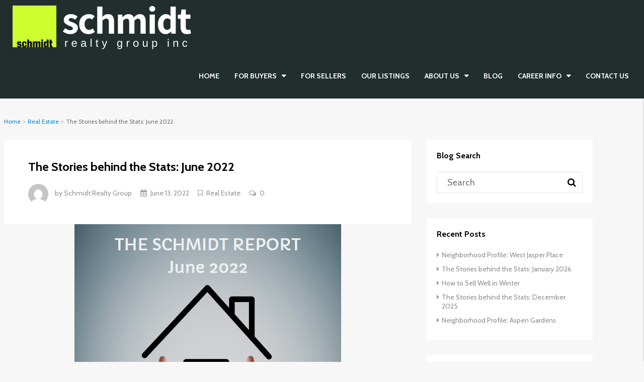

--- FILE ---
content_type: text/html; charset=UTF-8
request_url: https://schmidtrealtygroup.com/the-stories-behind-the-stats-jun-2022/
body_size: 152616
content:
<!DOCTYPE html>
<html lang="en-US">
<head>
	<meta charset="UTF-8">
	<meta name="viewport" content="width=device-width, initial-scale=1">
	<link rel="profile" href="https://gmpg.org/xfn/11">
	<link rel="pingback" href="https://schmidtrealtygroup.com/xmlrpc.php">

	                        <script>
                            /* You can add more configuration options to webfontloader by previously defining the WebFontConfig with your options */
                            if ( typeof WebFontConfig === "undefined" ) {
                                WebFontConfig = new Object();
                            }
                            WebFontConfig['google'] = {families: ['Cabin:400,500,600,700,400italic,500italic,600italic,700italic', 'Lato:400&subset=latin']};

                            (function() {
                                var wf = document.createElement( 'script' );
                                wf.src = 'https://ajax.googleapis.com/ajax/libs/webfont/1.5.3/webfont.js';
                                wf.type = 'text/javascript';
                                wf.async = 'true';
                                var s = document.getElementsByTagName( 'script' )[0];
                                s.parentNode.insertBefore( wf, s );
                            })();
                        </script>
                        <meta name='robots' content='index, follow, max-image-preview:large, max-snippet:-1, max-video-preview:-1' />
	<style>img:is([sizes="auto" i], [sizes^="auto," i]) { contain-intrinsic-size: 3000px 1500px }</style>
	
	<!-- This site is optimized with the Yoast SEO plugin v26.4 - https://yoast.com/wordpress/plugins/seo/ -->
	<title>The Stories behind the Stats: June 2022 - Schmidt Realty Group</title>
	<link rel="canonical" href="https://schmidtrealtygroup.com/the-stories-behind-the-stats-jun-2022/" />
	<meta property="og:locale" content="en_US" />
	<meta property="og:type" content="article" />
	<meta property="og:title" content="The Stories behind the Stats: June 2022 - Schmidt Realty Group" />
	<meta property="og:description" content="&nbsp; WHAT DID BUYERS GET IN A SINGLE FAMILY HOME FOR $450,000 IN MAY 2022? The Greater Edmonton real estate market is large and diverse. You might be surprised to see what your money gets you in various areas&#8230; Download this month&#8217;s Schmidt Report for an in-depth look at what&#8217;s happening in the Edmonton real [&hellip;]" />
	<meta property="og:url" content="https://schmidtrealtygroup.com/the-stories-behind-the-stats-jun-2022/" />
	<meta property="og:site_name" content="Schmidt Realty Group" />
	<meta property="article:published_time" content="2022-06-13T17:07:22+00:00" />
	<meta property="article:modified_time" content="2022-06-15T13:34:21+00:00" />
	<meta property="og:image" content="https://schmidtrealtygroup.com/wp-content/uploads/2022/06/Market-Update.png" />
	<meta property="og:image:width" content="530" />
	<meta property="og:image:height" content="463" />
	<meta property="og:image:type" content="image/png" />
	<meta name="author" content="Schmidt Realty Group" />
	<meta name="twitter:card" content="summary_large_image" />
	<meta name="twitter:label1" content="Written by" />
	<meta name="twitter:data1" content="Schmidt Realty Group" />
	<meta name="twitter:label2" content="Est. reading time" />
	<meta name="twitter:data2" content="1 minute" />
	<script type="application/ld+json" class="yoast-schema-graph">{"@context":"https://schema.org","@graph":[{"@type":"WebPage","@id":"https://schmidtrealtygroup.com/the-stories-behind-the-stats-jun-2022/","url":"https://schmidtrealtygroup.com/the-stories-behind-the-stats-jun-2022/","name":"The Stories behind the Stats: June 2022 - Schmidt Realty Group","isPartOf":{"@id":"https://schmidtrealtygroup.com/#website"},"primaryImageOfPage":{"@id":"https://schmidtrealtygroup.com/the-stories-behind-the-stats-jun-2022/#primaryimage"},"image":{"@id":"https://schmidtrealtygroup.com/the-stories-behind-the-stats-jun-2022/#primaryimage"},"thumbnailUrl":"https://schmidtrealtygroup.com/wp-content/uploads/2022/06/Market-Update.png","datePublished":"2022-06-13T17:07:22+00:00","dateModified":"2022-06-15T13:34:21+00:00","author":{"@id":"https://schmidtrealtygroup.com/#/schema/person/d55e6dd37867d4c0569daf7b35244bad"},"breadcrumb":{"@id":"https://schmidtrealtygroup.com/the-stories-behind-the-stats-jun-2022/#breadcrumb"},"inLanguage":"en-US","potentialAction":[{"@type":"ReadAction","target":["https://schmidtrealtygroup.com/the-stories-behind-the-stats-jun-2022/"]}]},{"@type":"ImageObject","inLanguage":"en-US","@id":"https://schmidtrealtygroup.com/the-stories-behind-the-stats-jun-2022/#primaryimage","url":"https://schmidtrealtygroup.com/wp-content/uploads/2022/06/Market-Update.png","contentUrl":"https://schmidtrealtygroup.com/wp-content/uploads/2022/06/Market-Update.png","width":530,"height":463},{"@type":"BreadcrumbList","@id":"https://schmidtrealtygroup.com/the-stories-behind-the-stats-jun-2022/#breadcrumb","itemListElement":[{"@type":"ListItem","position":1,"name":"Home","item":"https://schmidtrealtygroup.com/"},{"@type":"ListItem","position":2,"name":"The Stories behind the Stats: June 2022"}]},{"@type":"WebSite","@id":"https://schmidtrealtygroup.com/#website","url":"https://schmidtrealtygroup.com/","name":"Schmidt Realty Group","description":"","potentialAction":[{"@type":"SearchAction","target":{"@type":"EntryPoint","urlTemplate":"https://schmidtrealtygroup.com/?s={search_term_string}"},"query-input":{"@type":"PropertyValueSpecification","valueRequired":true,"valueName":"search_term_string"}}],"inLanguage":"en-US"},{"@type":"Person","@id":"https://schmidtrealtygroup.com/#/schema/person/d55e6dd37867d4c0569daf7b35244bad","name":"Schmidt Realty Group","image":{"@type":"ImageObject","inLanguage":"en-US","@id":"https://schmidtrealtygroup.com/#/schema/person/image/","url":"https://secure.gravatar.com/avatar/dc54ca52eebb2493444018856cbb1c48030ef123f3c106ebc6dcd488c05bbcdd?s=96&d=mm&r=g","contentUrl":"https://secure.gravatar.com/avatar/dc54ca52eebb2493444018856cbb1c48030ef123f3c106ebc6dcd488c05bbcdd?s=96&d=mm&r=g","caption":"Schmidt Realty Group"},"url":"https://schmidtrealtygroup.com/author/w1_5_3m_e4/"}]}</script>
	<!-- / Yoast SEO plugin. -->


<link rel='dns-prefetch' href='//kestrel.idxhome.com' />
<link rel='dns-prefetch' href='//www.googletagmanager.com' />
<link rel="alternate" type="application/rss+xml" title="Schmidt Realty Group &raquo; Feed" href="https://schmidtrealtygroup.com/feed/" />
		<!-- This site uses the Google Analytics by MonsterInsights plugin v9.10.0 - Using Analytics tracking - https://www.monsterinsights.com/ -->
							<script src="//www.googletagmanager.com/gtag/js?id=G-RFD8QYVZQG"  data-cfasync="false" data-wpfc-render="false" type="text/javascript" async></script>
			<script data-cfasync="false" data-wpfc-render="false" type="text/javascript">
				var mi_version = '9.10.0';
				var mi_track_user = true;
				var mi_no_track_reason = '';
								var MonsterInsightsDefaultLocations = {"page_location":"https:\/\/schmidtrealtygroup.com\/the-stories-behind-the-stats-jun-2022\/"};
								if ( typeof MonsterInsightsPrivacyGuardFilter === 'function' ) {
					var MonsterInsightsLocations = (typeof MonsterInsightsExcludeQuery === 'object') ? MonsterInsightsPrivacyGuardFilter( MonsterInsightsExcludeQuery ) : MonsterInsightsPrivacyGuardFilter( MonsterInsightsDefaultLocations );
				} else {
					var MonsterInsightsLocations = (typeof MonsterInsightsExcludeQuery === 'object') ? MonsterInsightsExcludeQuery : MonsterInsightsDefaultLocations;
				}

								var disableStrs = [
										'ga-disable-G-RFD8QYVZQG',
									];

				/* Function to detect opted out users */
				function __gtagTrackerIsOptedOut() {
					for (var index = 0; index < disableStrs.length; index++) {
						if (document.cookie.indexOf(disableStrs[index] + '=true') > -1) {
							return true;
						}
					}

					return false;
				}

				/* Disable tracking if the opt-out cookie exists. */
				if (__gtagTrackerIsOptedOut()) {
					for (var index = 0; index < disableStrs.length; index++) {
						window[disableStrs[index]] = true;
					}
				}

				/* Opt-out function */
				function __gtagTrackerOptout() {
					for (var index = 0; index < disableStrs.length; index++) {
						document.cookie = disableStrs[index] + '=true; expires=Thu, 31 Dec 2099 23:59:59 UTC; path=/';
						window[disableStrs[index]] = true;
					}
				}

				if ('undefined' === typeof gaOptout) {
					function gaOptout() {
						__gtagTrackerOptout();
					}
				}
								window.dataLayer = window.dataLayer || [];

				window.MonsterInsightsDualTracker = {
					helpers: {},
					trackers: {},
				};
				if (mi_track_user) {
					function __gtagDataLayer() {
						dataLayer.push(arguments);
					}

					function __gtagTracker(type, name, parameters) {
						if (!parameters) {
							parameters = {};
						}

						if (parameters.send_to) {
							__gtagDataLayer.apply(null, arguments);
							return;
						}

						if (type === 'event') {
														parameters.send_to = monsterinsights_frontend.v4_id;
							var hookName = name;
							if (typeof parameters['event_category'] !== 'undefined') {
								hookName = parameters['event_category'] + ':' + name;
							}

							if (typeof MonsterInsightsDualTracker.trackers[hookName] !== 'undefined') {
								MonsterInsightsDualTracker.trackers[hookName](parameters);
							} else {
								__gtagDataLayer('event', name, parameters);
							}
							
						} else {
							__gtagDataLayer.apply(null, arguments);
						}
					}

					__gtagTracker('js', new Date());
					__gtagTracker('set', {
						'developer_id.dZGIzZG': true,
											});
					if ( MonsterInsightsLocations.page_location ) {
						__gtagTracker('set', MonsterInsightsLocations);
					}
										__gtagTracker('config', 'G-RFD8QYVZQG', {"forceSSL":"true"} );
										window.gtag = __gtagTracker;										(function () {
						/* https://developers.google.com/analytics/devguides/collection/analyticsjs/ */
						/* ga and __gaTracker compatibility shim. */
						var noopfn = function () {
							return null;
						};
						var newtracker = function () {
							return new Tracker();
						};
						var Tracker = function () {
							return null;
						};
						var p = Tracker.prototype;
						p.get = noopfn;
						p.set = noopfn;
						p.send = function () {
							var args = Array.prototype.slice.call(arguments);
							args.unshift('send');
							__gaTracker.apply(null, args);
						};
						var __gaTracker = function () {
							var len = arguments.length;
							if (len === 0) {
								return;
							}
							var f = arguments[len - 1];
							if (typeof f !== 'object' || f === null || typeof f.hitCallback !== 'function') {
								if ('send' === arguments[0]) {
									var hitConverted, hitObject = false, action;
									if ('event' === arguments[1]) {
										if ('undefined' !== typeof arguments[3]) {
											hitObject = {
												'eventAction': arguments[3],
												'eventCategory': arguments[2],
												'eventLabel': arguments[4],
												'value': arguments[5] ? arguments[5] : 1,
											}
										}
									}
									if ('pageview' === arguments[1]) {
										if ('undefined' !== typeof arguments[2]) {
											hitObject = {
												'eventAction': 'page_view',
												'page_path': arguments[2],
											}
										}
									}
									if (typeof arguments[2] === 'object') {
										hitObject = arguments[2];
									}
									if (typeof arguments[5] === 'object') {
										Object.assign(hitObject, arguments[5]);
									}
									if ('undefined' !== typeof arguments[1].hitType) {
										hitObject = arguments[1];
										if ('pageview' === hitObject.hitType) {
											hitObject.eventAction = 'page_view';
										}
									}
									if (hitObject) {
										action = 'timing' === arguments[1].hitType ? 'timing_complete' : hitObject.eventAction;
										hitConverted = mapArgs(hitObject);
										__gtagTracker('event', action, hitConverted);
									}
								}
								return;
							}

							function mapArgs(args) {
								var arg, hit = {};
								var gaMap = {
									'eventCategory': 'event_category',
									'eventAction': 'event_action',
									'eventLabel': 'event_label',
									'eventValue': 'event_value',
									'nonInteraction': 'non_interaction',
									'timingCategory': 'event_category',
									'timingVar': 'name',
									'timingValue': 'value',
									'timingLabel': 'event_label',
									'page': 'page_path',
									'location': 'page_location',
									'title': 'page_title',
									'referrer' : 'page_referrer',
								};
								for (arg in args) {
																		if (!(!args.hasOwnProperty(arg) || !gaMap.hasOwnProperty(arg))) {
										hit[gaMap[arg]] = args[arg];
									} else {
										hit[arg] = args[arg];
									}
								}
								return hit;
							}

							try {
								f.hitCallback();
							} catch (ex) {
							}
						};
						__gaTracker.create = newtracker;
						__gaTracker.getByName = newtracker;
						__gaTracker.getAll = function () {
							return [];
						};
						__gaTracker.remove = noopfn;
						__gaTracker.loaded = true;
						window['__gaTracker'] = __gaTracker;
					})();
									} else {
										console.log("");
					(function () {
						function __gtagTracker() {
							return null;
						}

						window['__gtagTracker'] = __gtagTracker;
						window['gtag'] = __gtagTracker;
					})();
									}
			</script>
							<!-- / Google Analytics by MonsterInsights -->
		<script type="text/javascript">
/* <![CDATA[ */
window._wpemojiSettings = {"baseUrl":"https:\/\/s.w.org\/images\/core\/emoji\/16.0.1\/72x72\/","ext":".png","svgUrl":"https:\/\/s.w.org\/images\/core\/emoji\/16.0.1\/svg\/","svgExt":".svg","source":{"concatemoji":"https:\/\/schmidtrealtygroup.com\/wp-includes\/js\/wp-emoji-release.min.js?ver=6.8.3"}};
/*! This file is auto-generated */
!function(s,n){var o,i,e;function c(e){try{var t={supportTests:e,timestamp:(new Date).valueOf()};sessionStorage.setItem(o,JSON.stringify(t))}catch(e){}}function p(e,t,n){e.clearRect(0,0,e.canvas.width,e.canvas.height),e.fillText(t,0,0);var t=new Uint32Array(e.getImageData(0,0,e.canvas.width,e.canvas.height).data),a=(e.clearRect(0,0,e.canvas.width,e.canvas.height),e.fillText(n,0,0),new Uint32Array(e.getImageData(0,0,e.canvas.width,e.canvas.height).data));return t.every(function(e,t){return e===a[t]})}function u(e,t){e.clearRect(0,0,e.canvas.width,e.canvas.height),e.fillText(t,0,0);for(var n=e.getImageData(16,16,1,1),a=0;a<n.data.length;a++)if(0!==n.data[a])return!1;return!0}function f(e,t,n,a){switch(t){case"flag":return n(e,"\ud83c\udff3\ufe0f\u200d\u26a7\ufe0f","\ud83c\udff3\ufe0f\u200b\u26a7\ufe0f")?!1:!n(e,"\ud83c\udde8\ud83c\uddf6","\ud83c\udde8\u200b\ud83c\uddf6")&&!n(e,"\ud83c\udff4\udb40\udc67\udb40\udc62\udb40\udc65\udb40\udc6e\udb40\udc67\udb40\udc7f","\ud83c\udff4\u200b\udb40\udc67\u200b\udb40\udc62\u200b\udb40\udc65\u200b\udb40\udc6e\u200b\udb40\udc67\u200b\udb40\udc7f");case"emoji":return!a(e,"\ud83e\udedf")}return!1}function g(e,t,n,a){var r="undefined"!=typeof WorkerGlobalScope&&self instanceof WorkerGlobalScope?new OffscreenCanvas(300,150):s.createElement("canvas"),o=r.getContext("2d",{willReadFrequently:!0}),i=(o.textBaseline="top",o.font="600 32px Arial",{});return e.forEach(function(e){i[e]=t(o,e,n,a)}),i}function t(e){var t=s.createElement("script");t.src=e,t.defer=!0,s.head.appendChild(t)}"undefined"!=typeof Promise&&(o="wpEmojiSettingsSupports",i=["flag","emoji"],n.supports={everything:!0,everythingExceptFlag:!0},e=new Promise(function(e){s.addEventListener("DOMContentLoaded",e,{once:!0})}),new Promise(function(t){var n=function(){try{var e=JSON.parse(sessionStorage.getItem(o));if("object"==typeof e&&"number"==typeof e.timestamp&&(new Date).valueOf()<e.timestamp+604800&&"object"==typeof e.supportTests)return e.supportTests}catch(e){}return null}();if(!n){if("undefined"!=typeof Worker&&"undefined"!=typeof OffscreenCanvas&&"undefined"!=typeof URL&&URL.createObjectURL&&"undefined"!=typeof Blob)try{var e="postMessage("+g.toString()+"("+[JSON.stringify(i),f.toString(),p.toString(),u.toString()].join(",")+"));",a=new Blob([e],{type:"text/javascript"}),r=new Worker(URL.createObjectURL(a),{name:"wpTestEmojiSupports"});return void(r.onmessage=function(e){c(n=e.data),r.terminate(),t(n)})}catch(e){}c(n=g(i,f,p,u))}t(n)}).then(function(e){for(var t in e)n.supports[t]=e[t],n.supports.everything=n.supports.everything&&n.supports[t],"flag"!==t&&(n.supports.everythingExceptFlag=n.supports.everythingExceptFlag&&n.supports[t]);n.supports.everythingExceptFlag=n.supports.everythingExceptFlag&&!n.supports.flag,n.DOMReady=!1,n.readyCallback=function(){n.DOMReady=!0}}).then(function(){return e}).then(function(){var e;n.supports.everything||(n.readyCallback(),(e=n.source||{}).concatemoji?t(e.concatemoji):e.wpemoji&&e.twemoji&&(t(e.twemoji),t(e.wpemoji)))}))}((window,document),window._wpemojiSettings);
/* ]]> */
</script>
<style id='wp-emoji-styles-inline-css' type='text/css'>

	img.wp-smiley, img.emoji {
		display: inline !important;
		border: none !important;
		box-shadow: none !important;
		height: 1em !important;
		width: 1em !important;
		margin: 0 0.07em !important;
		vertical-align: -0.1em !important;
		background: none !important;
		padding: 0 !important;
	}
</style>
<link rel='stylesheet' id='wp-block-library-css' href='https://schmidtrealtygroup.com/wp-includes/css/dist/block-library/style.min.css?ver=6.8.3' type='text/css' media='all' />
<style id='classic-theme-styles-inline-css' type='text/css'>
/*! This file is auto-generated */
.wp-block-button__link{color:#fff;background-color:#32373c;border-radius:9999px;box-shadow:none;text-decoration:none;padding:calc(.667em + 2px) calc(1.333em + 2px);font-size:1.125em}.wp-block-file__button{background:#32373c;color:#fff;text-decoration:none}
</style>
<link rel='stylesheet' id='wpzoom-social-icons-block-style-css' href='https://schmidtrealtygroup.com/wp-content/plugins/social-icons-widget-by-wpzoom/block/dist/style-wpzoom-social-icons.css?ver=4.5.2' type='text/css' media='all' />
<style id='global-styles-inline-css' type='text/css'>
:root{--wp--preset--aspect-ratio--square: 1;--wp--preset--aspect-ratio--4-3: 4/3;--wp--preset--aspect-ratio--3-4: 3/4;--wp--preset--aspect-ratio--3-2: 3/2;--wp--preset--aspect-ratio--2-3: 2/3;--wp--preset--aspect-ratio--16-9: 16/9;--wp--preset--aspect-ratio--9-16: 9/16;--wp--preset--color--black: #000000;--wp--preset--color--cyan-bluish-gray: #abb8c3;--wp--preset--color--white: #ffffff;--wp--preset--color--pale-pink: #f78da7;--wp--preset--color--vivid-red: #cf2e2e;--wp--preset--color--luminous-vivid-orange: #ff6900;--wp--preset--color--luminous-vivid-amber: #fcb900;--wp--preset--color--light-green-cyan: #7bdcb5;--wp--preset--color--vivid-green-cyan: #00d084;--wp--preset--color--pale-cyan-blue: #8ed1fc;--wp--preset--color--vivid-cyan-blue: #0693e3;--wp--preset--color--vivid-purple: #9b51e0;--wp--preset--gradient--vivid-cyan-blue-to-vivid-purple: linear-gradient(135deg,rgba(6,147,227,1) 0%,rgb(155,81,224) 100%);--wp--preset--gradient--light-green-cyan-to-vivid-green-cyan: linear-gradient(135deg,rgb(122,220,180) 0%,rgb(0,208,130) 100%);--wp--preset--gradient--luminous-vivid-amber-to-luminous-vivid-orange: linear-gradient(135deg,rgba(252,185,0,1) 0%,rgba(255,105,0,1) 100%);--wp--preset--gradient--luminous-vivid-orange-to-vivid-red: linear-gradient(135deg,rgba(255,105,0,1) 0%,rgb(207,46,46) 100%);--wp--preset--gradient--very-light-gray-to-cyan-bluish-gray: linear-gradient(135deg,rgb(238,238,238) 0%,rgb(169,184,195) 100%);--wp--preset--gradient--cool-to-warm-spectrum: linear-gradient(135deg,rgb(74,234,220) 0%,rgb(151,120,209) 20%,rgb(207,42,186) 40%,rgb(238,44,130) 60%,rgb(251,105,98) 80%,rgb(254,248,76) 100%);--wp--preset--gradient--blush-light-purple: linear-gradient(135deg,rgb(255,206,236) 0%,rgb(152,150,240) 100%);--wp--preset--gradient--blush-bordeaux: linear-gradient(135deg,rgb(254,205,165) 0%,rgb(254,45,45) 50%,rgb(107,0,62) 100%);--wp--preset--gradient--luminous-dusk: linear-gradient(135deg,rgb(255,203,112) 0%,rgb(199,81,192) 50%,rgb(65,88,208) 100%);--wp--preset--gradient--pale-ocean: linear-gradient(135deg,rgb(255,245,203) 0%,rgb(182,227,212) 50%,rgb(51,167,181) 100%);--wp--preset--gradient--electric-grass: linear-gradient(135deg,rgb(202,248,128) 0%,rgb(113,206,126) 100%);--wp--preset--gradient--midnight: linear-gradient(135deg,rgb(2,3,129) 0%,rgb(40,116,252) 100%);--wp--preset--font-size--small: 13px;--wp--preset--font-size--medium: 20px;--wp--preset--font-size--large: 36px;--wp--preset--font-size--x-large: 42px;--wp--preset--spacing--20: 0.44rem;--wp--preset--spacing--30: 0.67rem;--wp--preset--spacing--40: 1rem;--wp--preset--spacing--50: 1.5rem;--wp--preset--spacing--60: 2.25rem;--wp--preset--spacing--70: 3.38rem;--wp--preset--spacing--80: 5.06rem;--wp--preset--shadow--natural: 6px 6px 9px rgba(0, 0, 0, 0.2);--wp--preset--shadow--deep: 12px 12px 50px rgba(0, 0, 0, 0.4);--wp--preset--shadow--sharp: 6px 6px 0px rgba(0, 0, 0, 0.2);--wp--preset--shadow--outlined: 6px 6px 0px -3px rgba(255, 255, 255, 1), 6px 6px rgba(0, 0, 0, 1);--wp--preset--shadow--crisp: 6px 6px 0px rgba(0, 0, 0, 1);}:where(.is-layout-flex){gap: 0.5em;}:where(.is-layout-grid){gap: 0.5em;}body .is-layout-flex{display: flex;}.is-layout-flex{flex-wrap: wrap;align-items: center;}.is-layout-flex > :is(*, div){margin: 0;}body .is-layout-grid{display: grid;}.is-layout-grid > :is(*, div){margin: 0;}:where(.wp-block-columns.is-layout-flex){gap: 2em;}:where(.wp-block-columns.is-layout-grid){gap: 2em;}:where(.wp-block-post-template.is-layout-flex){gap: 1.25em;}:where(.wp-block-post-template.is-layout-grid){gap: 1.25em;}.has-black-color{color: var(--wp--preset--color--black) !important;}.has-cyan-bluish-gray-color{color: var(--wp--preset--color--cyan-bluish-gray) !important;}.has-white-color{color: var(--wp--preset--color--white) !important;}.has-pale-pink-color{color: var(--wp--preset--color--pale-pink) !important;}.has-vivid-red-color{color: var(--wp--preset--color--vivid-red) !important;}.has-luminous-vivid-orange-color{color: var(--wp--preset--color--luminous-vivid-orange) !important;}.has-luminous-vivid-amber-color{color: var(--wp--preset--color--luminous-vivid-amber) !important;}.has-light-green-cyan-color{color: var(--wp--preset--color--light-green-cyan) !important;}.has-vivid-green-cyan-color{color: var(--wp--preset--color--vivid-green-cyan) !important;}.has-pale-cyan-blue-color{color: var(--wp--preset--color--pale-cyan-blue) !important;}.has-vivid-cyan-blue-color{color: var(--wp--preset--color--vivid-cyan-blue) !important;}.has-vivid-purple-color{color: var(--wp--preset--color--vivid-purple) !important;}.has-black-background-color{background-color: var(--wp--preset--color--black) !important;}.has-cyan-bluish-gray-background-color{background-color: var(--wp--preset--color--cyan-bluish-gray) !important;}.has-white-background-color{background-color: var(--wp--preset--color--white) !important;}.has-pale-pink-background-color{background-color: var(--wp--preset--color--pale-pink) !important;}.has-vivid-red-background-color{background-color: var(--wp--preset--color--vivid-red) !important;}.has-luminous-vivid-orange-background-color{background-color: var(--wp--preset--color--luminous-vivid-orange) !important;}.has-luminous-vivid-amber-background-color{background-color: var(--wp--preset--color--luminous-vivid-amber) !important;}.has-light-green-cyan-background-color{background-color: var(--wp--preset--color--light-green-cyan) !important;}.has-vivid-green-cyan-background-color{background-color: var(--wp--preset--color--vivid-green-cyan) !important;}.has-pale-cyan-blue-background-color{background-color: var(--wp--preset--color--pale-cyan-blue) !important;}.has-vivid-cyan-blue-background-color{background-color: var(--wp--preset--color--vivid-cyan-blue) !important;}.has-vivid-purple-background-color{background-color: var(--wp--preset--color--vivid-purple) !important;}.has-black-border-color{border-color: var(--wp--preset--color--black) !important;}.has-cyan-bluish-gray-border-color{border-color: var(--wp--preset--color--cyan-bluish-gray) !important;}.has-white-border-color{border-color: var(--wp--preset--color--white) !important;}.has-pale-pink-border-color{border-color: var(--wp--preset--color--pale-pink) !important;}.has-vivid-red-border-color{border-color: var(--wp--preset--color--vivid-red) !important;}.has-luminous-vivid-orange-border-color{border-color: var(--wp--preset--color--luminous-vivid-orange) !important;}.has-luminous-vivid-amber-border-color{border-color: var(--wp--preset--color--luminous-vivid-amber) !important;}.has-light-green-cyan-border-color{border-color: var(--wp--preset--color--light-green-cyan) !important;}.has-vivid-green-cyan-border-color{border-color: var(--wp--preset--color--vivid-green-cyan) !important;}.has-pale-cyan-blue-border-color{border-color: var(--wp--preset--color--pale-cyan-blue) !important;}.has-vivid-cyan-blue-border-color{border-color: var(--wp--preset--color--vivid-cyan-blue) !important;}.has-vivid-purple-border-color{border-color: var(--wp--preset--color--vivid-purple) !important;}.has-vivid-cyan-blue-to-vivid-purple-gradient-background{background: var(--wp--preset--gradient--vivid-cyan-blue-to-vivid-purple) !important;}.has-light-green-cyan-to-vivid-green-cyan-gradient-background{background: var(--wp--preset--gradient--light-green-cyan-to-vivid-green-cyan) !important;}.has-luminous-vivid-amber-to-luminous-vivid-orange-gradient-background{background: var(--wp--preset--gradient--luminous-vivid-amber-to-luminous-vivid-orange) !important;}.has-luminous-vivid-orange-to-vivid-red-gradient-background{background: var(--wp--preset--gradient--luminous-vivid-orange-to-vivid-red) !important;}.has-very-light-gray-to-cyan-bluish-gray-gradient-background{background: var(--wp--preset--gradient--very-light-gray-to-cyan-bluish-gray) !important;}.has-cool-to-warm-spectrum-gradient-background{background: var(--wp--preset--gradient--cool-to-warm-spectrum) !important;}.has-blush-light-purple-gradient-background{background: var(--wp--preset--gradient--blush-light-purple) !important;}.has-blush-bordeaux-gradient-background{background: var(--wp--preset--gradient--blush-bordeaux) !important;}.has-luminous-dusk-gradient-background{background: var(--wp--preset--gradient--luminous-dusk) !important;}.has-pale-ocean-gradient-background{background: var(--wp--preset--gradient--pale-ocean) !important;}.has-electric-grass-gradient-background{background: var(--wp--preset--gradient--electric-grass) !important;}.has-midnight-gradient-background{background: var(--wp--preset--gradient--midnight) !important;}.has-small-font-size{font-size: var(--wp--preset--font-size--small) !important;}.has-medium-font-size{font-size: var(--wp--preset--font-size--medium) !important;}.has-large-font-size{font-size: var(--wp--preset--font-size--large) !important;}.has-x-large-font-size{font-size: var(--wp--preset--font-size--x-large) !important;}
:where(.wp-block-post-template.is-layout-flex){gap: 1.25em;}:where(.wp-block-post-template.is-layout-grid){gap: 1.25em;}
:where(.wp-block-columns.is-layout-flex){gap: 2em;}:where(.wp-block-columns.is-layout-grid){gap: 2em;}
:root :where(.wp-block-pullquote){font-size: 1.5em;line-height: 1.6;}
</style>
<link rel='stylesheet' id='bootstrap.min-css' href='https://schmidtrealtygroup.com/wp-content/themes/houzez/css/bootstrap.min.css?ver=3.3.5' type='text/css' media='all' />
<link rel='stylesheet' id='font-awesome.min-css' href='https://schmidtrealtygroup.com/wp-content/themes/houzez/css/font-awesome.min.css?ver=4.7.0' type='text/css' media='all' />
<link rel='stylesheet' id='houzez-all-css' href='https://schmidtrealtygroup.com/wp-content/themes/houzez/css/all.min.css?ver=1.6.4.1' type='text/css' media='all' />
<link rel='stylesheet' id='houzez-main-css' href='https://schmidtrealtygroup.com/wp-content/themes/houzez/css/main.css?ver=1.6.4.1' type='text/css' media='all' />
<link rel='stylesheet' id='houzez-style-css' href='https://schmidtrealtygroup.com/wp-content/themes/houzez-child/style.css?ver=1.6.4.1' type='text/css' media='all' />
<style id='houzez-style-inline-css' type='text/css'>

        .advance-search-header, 
        .advanced-search-mobile, 
        .advanced-search-mobile .single-search .form-control,
        .search-expandable .advanced-search {
            background-color: #ffffff;
        }
        .search-expand-btn {
            background-color: #ff6e00;
        }
        .search-expand-btn {
            color: #ffffff
        }
        .advance-search-header .houzez-theme-button,
        .advanced-search-mobile .houzez-theme-button,
        .splash-search .btn-secondary,
        .advanced-search .btn-secondary,
        .gform_button, 
        .gform_wrapper .button, 
        .gform_wrapper .gform_page_footer .button.gform_next_button {
            color: #ffffff;
            background-color: #77c720;
            border: 1px solid #77c720;
        }
        .advance-search-header .houzez-theme-button:focus,
        .advanced-search-mobile .houzez-theme-button:focus,
        .advanced-search .btn-secondary:focus,
        .splash-search .btn-secondary:focus,
        .gform_wrapper .button:focus, 
        .gform_wrapper .gform_page_footer .button.gform_next_button:focus {
          color: #ffffff;
          background-color: #007baf;
          border: 1px solid #007baf;
        }
        .advance-search-header .houzez-theme-button:hover,
        .advanced-search .btn-secondary:hover,
        .advanced-search .btn-secondary:active,
        .advanced-search .btn-secondary:active:hover,
        .advanced-search .btn-secondary.active,
        .advanced-search-mobile .houzez-theme-button:hover,
        .splash-search .btn-secondary:hover,
        .gform_wrapper .button:hover, 
        .gform_wrapper .gform_page_footer .button.gform_next_button:hover,
        .gform_wrapper .button:active, 
        .gform_wrapper .gform_page_footer .button.gform_next_button:active {
          color: #ffffff;
          background-color: #007baf;
          border: 1px solid #007baf;
        }
        .advance-search-header .houzez-theme-button:active,
        .advanced-search .btn-secondary:active,
        .advanced-search-mobile .houzez-theme-button:active,
        .splash-search .btn-secondary:active {
          color: #ffffff;
          background-color: #004274;
          border: 1px solid #004274;
        }
        .advanced-search .bootstrap-select .btn,
        .advanced-search .bootstrap-select.open .btn,
        .banner-search-main .dropdown-toggle,
        .advanced-search .form-control,
        .advanced-search-mobile .advance-fields .bootstrap-select .btn,
        .advanced-search-mobile .advance-fields .bootstrap-select.open .btn,
        .advanced-search-mobile .advance-fields .form-control {
            background-color: #fff;
            color: #959595;
        }
        .advanced-search .dropdown-toggle,
        .advanced-search .form-control,
        .advance-search-header .bootstrap-select .btn,
        .advance-search-header .bootstrap-select .fave-load-more a,
        .fave-load-more .advance-search-header .bootstrap-select a,
        .advance-fields .form-control,
        .advanced-search .btn-default.active:hover, .btn-default:active:hover, 
        .advanced-search .open >.btn-default.dropdown-toggle:hover
        .advanced-search .bootstrap-select .btn,
        .advanced-search .bootstrap-select.open .btn,
        .range-wrap {
            border-width: 1px;
            border-style: solid;
            border-color: #cccccc;
        }

        .advanced-search .input-group .form-control,        
        .search-long .search input,
        .advanced-search .search-long .search,
        .advanced-search .search-long .btn-group,
        .advanced-search .search-long .advance-btn,
        .input-group-addon {
            border-color: #cccccc !important;
        }
        .advanced-search-mobile .advance-fields {
            border-top: 1px solid #cccccc;
        }
        .advanced-search-mobile .single-search-wrap button {
            color: #cccccc;
        }

        .advanced-search-mobile .advance-fields::after {
            border-bottom-color: #cccccc;
        }
        .advance-btn.blue {
            color: #ffffff;
        }
        .advance-btn.blue:hover,
        .advance-btn.blue:focus {
            color: #007baf;
        }
        .advanced-search .advance-btn {
            color: #666666;
        }
        .advanced-search .advance-btn:hover {
            color:#000000;
        }
        .advanced-search .advance-btn:focus,
        .advanced-search .advance-btn.active {
            color:#000000;
        }
        .advanced-search .advance-fields,
        .advanced-search .features-list label.title,
        .advanced-search .features-list .checkbox-inline,
        .advanced-search-mobile .advance-fields,
        .advanced-search-mobile .features-list label.title,
        .advanced-search-mobile .features-list .checkbox-inline,
        .range-title,
        .range-text,
        .range-text p,
        .min-price-range,
        .max-price-range,
        .advanced-search-mobile {
            color: #000000;
        }

        .auto-complete {
            background-color: #fff;
        }
        .auto-complete,
        .auto-complete .media {
            border-color: #ccc;
        }
        .bootstrap-select.btn-group .dropdown-menu li a:hover, 
        .bootstrap-select.btn-group .dropdown-menu li a:focus, 
        .bootstrap-select.btn-group .dropdown-menu li a:active {
            background-color: rgba(0, 174, 239, 0.12);
        }

            
        
        #header-section .header-left {
            width: 100%;
        }
        .header-section-4.nav-right .header-left {
            padding-right: 0px;
        }
        .top-bar {
            background-color: #000000;
        }
        .top-bar .top-nav > ul > li > a:hover,
        .top-bar .top-nav > ul li.active > a,
        .top-bar .top-nav > ul ul a:hover,
        .top-contact a:hover,
        .top-bar .dropdown-menu > li:hover,
        .top-contact li .btn:hover {
            color: rgba(0,174,239,0.75);
        }
        .top-contact a,
        .top-contact li,
        .top-contact li .btn,
        .top-bar .top-nav > ul > li > a,
        .top-bar .dropdown-menu {
            color: #ffffff;
            background-color: #000000;
        }
        .top-bar .mobile-nav .nav-trigger {
            color: #FFFFFF;
        }
        
        body {
            background-color: #f7f7f7;
        }
        a,        
        .blue,
        .text-primary,
        .btn-link,
        .item-body h2,
        .detail h3,
        .breadcrumb li a,
        .fave-load-more a,
        .sort-tab .btn,
        .sort-tab .fave-load-more a,
        .fave-load-more .sort-tab a,
        .pagination-main .pagination a,
        .team-caption-after .team-name a:hover,
        .team-caption-after .team-designation a:hover,
        .agent-media .view,
        .my-property-menu a.active,
        .my-property-menu a:hover,
        .search-panel .advance-trigger {        
            color: #0288d1;
        }
        .banner-caption h1,
        .banner-caption h2  {
            color: #ffffff;
        }
        .property-item h2 a,
        .property-item .property-title a,
        .widget .media-heading a {
            color: #000000;
        }
        .property-item h2 a:hover,
        .property-item .property-title a:hover,
        .widget .media-heading a:hover {
            color: #0288d1;
        }
        .owl-theme .owl-nav [class*=owl-],        
        .testimonial-carousel .owl-nav [class*=owl-]:hover,
        .testimonial-carousel .owl-nav [class*=owl-]:focus,
        .gallery-thumb .icon,
        .share_tooltip {
            background-color: #0288d1;
        }
        #sidebar .widget_tag_cloud .tagcloud a,
        .article-footer .meta-tags a,
        .pagination-main .pagination li.active a,
        .other-features .btn.btn-secondary,
        .my-menu .active a,        
        .houzez-module .module-title-nav .module-nav .btn,
        .houzez-module .module-title-nav .module-nav .fave-load-more a,
        .fave-load-more .houzez-module .module-title-nav .module-nav a {
            color: #fff;
            background-color: #0288d1;
            border: 1px solid #0288d1;
        }
        .plan-tabs li.active {
            box-shadow: inset 0 4px 0 #0288d1;
            border-top-color: #0288d1;
            background-color: #fff;
            color: #0288d1;
        }
        .btn-primary,        
        .label-primary,
        .scrolltop-btn {
            color: #fff;
            background-color: #0288d1;
            border-color: #0288d1;
        }
        .btn-primary.btn-trans{
            color: #0288d1;
        }
        .header-section-2 .header-top-call {
            color: #ffffff;
            background-color: #00aeef;
        }
        .header-section-2 .avatar {
            color: #ffffff;
        }
        @media (max-width: 991px) {
            .header-section-2 .header-top,
            .header-section-5 .header-top {
                background-color: #0288d1;
            }
        }
        .modal-header,
        .ui-slider-horizontal .ui-slider-range,
        .ui-state-hover,
        .ui-widget-content .ui-state-hover,
        .ui-widget-header .ui-state-hover,
        .ui-state-focus,
        .ui-widget-content .ui-state-focus,
        .ui-widget-header .ui-state-focus,
        .list-loading-bar {
            background-color: #0288d1;
            border-color: transparent;
        }
        .houzez-module .module-title-nav .module-nav .btn,
        #save_as_draft {
            color: #0288d1;
            border: 1px solid #0288d1;
            background-color: transparent;
        }
        .fave-load-more a,
        .fave-load-more a:hover {
            border: 1px solid #0288d1;
        }
        #transportation,
        #supermarkets,
        #schools,
        #libraries,
        #pharmacies,
        #hospitals,
        .pay-step-block.active span,
        .loader-ripple div:nth-of-type(2){
            border-color: #0288d1;
        }
        .loader-ripple div:nth-of-type(1){
            border-color: #1e73be;
        }
        .detail-block .alert-info {
            color: rgba(0,0,0,.85);
            background-color: rgba(119,199,32,0.1);
            border: 1px solid #0288d1;
        }
        .houzez-taber-wrap .houzez-tabs li.active::before,
        .houzez-taber-wrap .houzez-tabs li:hover::before,
        .houzez-taber-wrap .houzez-tabs li:active::before,
        .profile-tabs li:hover,
        .steps-nav, .steps-progress-main .steps-progress span {
            background-color: #0288d1;
        }
        .btn-secondary,
        .agent_contact_form.btn-secondary,
         .form-media .wpcf7-submit,
         .wpcf7-submit,
         .dsidx-resp-area-submit input[type='submit']{
            color: #fff;
            background-color: #1e73be;
            border-color: #1e73be;
        }
        .btn-secondary.btn-trans{
            color: #1e73be;
        }
        .item-thumb .label-featured, figure .label-featured, .carousel-module .carousel .item figure .label-featured {
            background-color: #0288d1;
            color: #ffffff;
        }
        
            a:hover,
            a:focus,
            a:active,
            .blue:hover,
            .btn-link:hover,
            .breadcrumb li a:hover,
            .pagination-main .pagination a:hover,
            .vc_toggle_title h4:hover ,
            .footer a:hover,
            .impress-address:hover,
            .agent-media .view:hover,
            .my-property .dropdown-menu a:hover,
            .article-detail .article-title a:hover,
            .comments-block .article-title a:hover,
            .detail-block .list-features a:hover{
                color: rgba(2,136,209,1);
                text-decoration: none;
            }
            
            .detail-top .media-tabs a:hover span,
            .header-section.slpash-header .header-right a.btn:hover,
            .slpash-header.header-section-4 .header-right a.btn:hover,
            .houzez-module .module-title-nav .module-nav .btn:hover,
            .houzez-module .module-title-nav .module-nav .fave-load-more a:hover,
            .fave-load-more .houzez-module .module-title-nav .module-nav a:hover,
            .houzez-module .module-title-nav .module-nav .btn:focus,
            .houzez-module .module-title-nav .module-nav .fave-load-more a:focus,
            .fave-load-more .houzez-module .module-title-nav .module-nav a:focus{
                color: #fff;
                background-color: rgba(2,136,209,1);
                border: 1px solid rgba(2,136,209,1);
            }
            .fave-load-more a:hover,
            #sidebar .widget_tag_cloud .tagcloud a:hover,
            .article-footer .meta-tags a:hover,
            .other-features .btn.btn-secondary:hover,
            .my-actions .action-btn:hover,
            .my-actions .action-btn:focus,
            .my-actions .action-btn:active,
            .my-actions .open .action-btn{
                background-color: rgba(2,136,209,1);
                border-color: rgba(2,136,209,1);
            }
            .owl-theme .owl-nav [class*=owl-]:hover,
            .owl-theme .owl-nav [class*=owl-]:focus,
            .owl-theme .owl-nav [class*=owl-]:active,
            .testimonial-carousel .owl-nav [class*=owl-]:hover,
            .testimonial-carousel .owl-nav [class*=owl-]:focus{
                border-color: rgba(2,136,209,1);
            }
            .owl-theme .owl-nav [class*=owl-]:hover,
            .owl-theme .owl-nav [class*=owl-]:focus,
            .owl-theme .owl-nav [class*=owl-]:active {
                background-color: rgba(2,136,209,1);
            }
            .btn-primary:hover,
            .btn-primary:focus,
            .btn-primary:active,
            .btn-primary.active,
            .btn-primary:active:hover,
            .btn-primary.btn-trans:hover,
            .btn-primary.btn-trans:focus,
            .btn-primary.btn-trans:active,
            .btn-primary.btn-trans.active,
            .btn-primary.btn-trans:active:hover,
            .invoice-list .btn-invoice:hover,
            #houzez-gmap-main .map-btn:hover,
            .media-tabs-list li > a:hover,
            .media-tabs-list li.active a,
            .detail-bar .detail-tabs li:hover,
            .actions li > span:hover,
            .lightbox-arrow:hover,
            .scrolltop-btn:hover {
                background-color: rgba(2,136,209,1);
                border-color: rgba(2,136,209,1);
            }
            .btn-secondary:hover,
            .btn-secondary:focus,
            .btn-secondary:active,
            .btn-secondary.active,
            .btn-secondary:active:hover,
            .btn-secondary.btn-trans:hover,
            .btn-secondary.btn-trans:focus,
            .btn-secondary.btn-trans:active,
            .btn-secondary.btn-trans.active,
            .btn-secondary.btn-trans:active:hover,
            .agent_contact_form.btn-secondary:hover,
             .form-media .wpcf7-submit:hover,
             .wpcf7-submit:hover,
             .wpcf7-submit:focus,
             .wpcf7-submit:active,
             .dsidx-resp-area-submit input[type='submit']:hover,
             .dsidx-resp-area-submit input[type='submit']:focus,
             .dsidx-resp-area-submit input[type='submit']:active{
                color: #fff;
                background-color: rgba(34,46,46,1);
                border-color: rgba(34,46,46,1);
            }
        .header-section {
            background-color: ;
        }
        .header-section .navi > ul > li > a {
            color: ;
            background-color: transparent;
        }
        .header-section .header-right .user a,
        .header-section .header-right span {
            color: ;
        }
            .header-section .navi > ul > li > a:hover {
                color: rgba(255,255,255,1);
                background-color: rgba(255,255,255,0.2);
            }
            .header-section .header-right .user a:hover,
            .header-section .header-right span:hover {
                color: rgba(255,255,255,1);
            }
        .header-section-3 .header-top {
            background-color: ;
        }
        .header-section-3 .header-top-social a,
        .header-section-3 .header-contact .contact-block .fa,
        .header-section-3 .header-top .media-heading,
        .header-contact .contact-block p{
            color: ;
        }
        .header-contact .contact-block .fa {
            color: ;
        }
        .header-section-3 .header-bottom {
            background-color: ;
        }
        .header-section-3 .navi > ul > li > a,
        .header-section-3 .header-right .user a,
        .header-section-3 .header-right span {
            color: ;
        }
            .header-section-3 .navi > ul > li > a:hover,
            .header-section-3 .navi > ul > li.active > a{
                color: rgba(255,255,255,1);
                background-color: rgba(255,255,255,0.2);
            }
            .header-section-3 .header-right .user a:hover,
            .header-section-3 .header-right span:hover {
                color: rgba(255,255,255,1);
            }
            .header-section-3 .navi > ul > li {
                border-right: 1px solid rgba(255,255,255,0.2);
            }
            .header-section-3 .header-bottom {
                border-top: 1px solid rgba(255,255,255,0.2);
            }
            .header-section-3 .navi > ul {
                border-left: 1px solid rgba(255,255,255,0.2);
            }
        .header-section-2 .header-top, .header-section-5 .header-top {
            background-color: #ffffff;
        }
        .header-section-2 .header-bottom, .header-section-5 .header-bottom {
            background-color: #004272;
            border-top: 0px solid #f0f0f0;
            border-bottom: 0px solid #f0f0f0;
        }
        .header-section-2 .header-bottom .navi > ul > li, .header-section-5 .header-bottom .navi > ul > li {
            border-right: 0px solid #f0f0f0;
        }
        .header-section-2 .header-right {
            border-left: 0px solid #f0f0f0;
        }
        .header-section-2 .navi > ul > li > a,
        .header-section-2 .header-right .user a,
         .header-section-2 .header-right span,
         .header-section-5 .navi > ul > li > a,
        .header-section-5 .header-right .user a,
         .header-section-5 .header-right span {
            color: #003a6b;
        }
        .header-section-5 .header-top-social li a, header-section-3 .header-top-social li a {
            color: #FFFFFF;
        }
        
            .header-section-2 .navi > ul > li > a:hover,
             .header-section-2 .navi > ul > li.active > a,
             .header-section-5 .navi > ul > li > a:hover,
             .header-section-5 .navi > ul > li.active > a {
                color: rgba(255,255,255,1);
                background-color: rgba(26,94,158,1);
            }
            .header-section-2 .header-right .user a:hover,
             .header-section-2 .header-right span:hover,
             .header-section-5 .header-right .user a:hover,
             .header-section-5 .header-right span:hover {
                color: rgba(255,255,255,1);
            }
        .header-section .header-right a.btn,
        .header-section-2 .header-right a.btn,
        .header-section-3 .header-right a.btn,
        .header-section-5 .header-right a.btn,
        .header-section-6 .header-right a.btn {
            color: #ffffff;
            border: 1px solid #ffffff;
            background-color: rgba(255,255,255,0.2);
        }
        .header-section .header-right .user a.btn:hover,
        .header-section-2 .header-right .user a.btn:hover,
        .header-section-3 .header-right .user a.btn:hover,
        .header-section-5 .header-right .user a.btn:hover,
        .header-section-6 .header-right .user a.btn:hover {
            color: rgba(255,255,255,1);
            border-color: #ffffff;
            background-color: rgba(255,255,255,0.1);
        }
    
        .header-section-4,
        .header-section-4 .navi > ul ul,
        .sticky_nav.header-section-4 {
            background-color: #222e2e;
        }
        .header-section-4 .navi > ul > li > a,
        .header-section-4 .navi > ul ul a,
        .header-section-4 .header-right .user a,
        .header-section-4 .header-right span {
            color: #ffffff;
        }
        .header-section-4 .header-right a.btn {
            color: #f7941d;
            border: 1px solid #f7941d;
            background-color: #ffffff;
        }
            .header-section-4 .navi > ul > li > a:hover,
            .header-section-4 .navi > ul ul a:hover,
            .header-section-4 .navi > ul > li.active > a,
            .header-section-4 .header-right .user a:hover,
            .header-section-4 .header-right .user a:focus,
            .header-section-4 .header-right span:hover,
            .header-section-4 .header-right span:focus {
                color: rgba(255,255,255,1);
            }
            .header-section-4 .header-right .user .btn:hover {
                color: rgba(255,255,255,1);
                border-color: rgba(247,148,29,1);
                background-color: rgba(247,148,29,1);
            }
      .houzez-header-transparent {
       background-color: transparent; position: absolute; width: 100%;
       border-bottom: 1px none;
       border-color: rgba(255,255,255,0.3);
      }
      .header-section-4.houzez-header-transparent .navi > ul > li > a,

      .header-section-4.houzez-header-transparent .header-right .account-action span,
      .header-section-4.houzez-header-transparent .header-right .user span {
         color: #ffffff;
      }
    .header-section-4.houzez-header-transparent .navi > ul > li > a:hover,
        .header-section-4.houzez-header-transparent .navi > ul ul a:hover,
        .header-section-4.houzez-header-transparent .account-action li:hover,

        .header-section-4.houzez-header-transparent .header-right .user a:hover,
        .header-section-4.houzez-header-transparent .header-right .account-action span:hover,
        .header-section-4.houzez-header-transparent .header-right .user span:hover,
        .header-section-4.houzez-header-transparent .header-right .user a:focus {
            color: #ffffff;
        }
    .header-section-4.houzez-header-transparent .header-right .btn {
        color: #ffffff;
        border: 1px solid #ffffff;
        background-color: rgba(255,255,255,0.2);
    }
            .header-section-4.houzez-header-transparent .header-right .user .btn:hover {
                color: rgba(255,255,255,1);
                border-color: rgba(247,148,29,1);
                background-color: rgba(247,148,29,1);
            }
        .header-section-6 {
            background-color: #00AEEF;
        }
        .header-section-6 .navi > ul > li > a {
            color: #FFFFFF;
            background-color: transparent;
        }
        .header-section-6 .header-right .user a,
        .header-section-6 .header-right span {
            color: #FFFFFF;
        }
        .header-section-6-icons .header-top-social li a {
            color: #FFFFFF;
        }
        
            .header-section-6 .navi > ul > li > a:hover {
                color: rgba(255,255,255,1);
                background-color: rgba(255,255,255,0.2);
            }
            .header-section-6 .header-right .user a:hover,
            .header-section-6 .header-right span:hover {
                color: rgba(255,255,255,1);
            }
        .navi.main-nav > ul ul {
            background-color: rgba(255,255,255,0.95);
        }
        .navi.main-nav > ul ul a {
            color: #888888!important;
        }
        .navi.main-nav > ul ul a:hover {
            color: #0288d1!important;
        }
        .navi.main-nav > ul ul li,
        .houzez-megamenu-inner .sub-menu li {
            border-color: #e6e6e6;
        }
     
        .header-section .header-right a,
        .header-section .header-right span,
        .header-section .header-right .btn-default,
        .header-section .navi ul li,
        .header-section .account-dropdown > ul > li > a,

        .header-section-3 .header-right a,
        .header-section-3 .header-right span,
        .header-section-3 .navi ul li,
        .header-section-3 .account-dropdown > ul > li > a,

        .header-section-2 .header-right a,
        .header-section-2 .header-right span,
        .header-section-2 .navi ul li,
        .header-section-2 .account-dropdown > ul > li > a,

        .header-section-4 .header-right a,
        .header-section-4 .header-right span,
        .header-section-4 .navi ul li,
        .header-section-4 .header-right .btn-default,
        .header-section-4 .account-dropdown > ul > li > a,

        .header-section-5 .header-right a,
        .header-section-5 .header-right span,
        .header-section-5 .navi ul li,
        .header-section-5 .account-dropdown > ul > li > a,

        .header-section-6 .header-right a,
        .header-section-6 .header-right span,
        .header-section-6 .navi ul li,
        .header-section-6 .account-dropdown > ul > li > a,

        .board-panel-menu > li a {
            font-family: Cabin;
            font-size: 14px;
            font-weight: 700;
            line-height: 18px;
            text-transform: uppercase;
            text-align: left;
        }
        .header-section.slpash-header .navi > ul > li > a:hover,
        .slpash-header.header-section-4 .navi > ul > li > a:hover,
        .header-section.slpash-header .header-right .user > a:hover,
        .slpash-header.header-section-4 .header-right .user > a:hover,
        .header-section.slpash-header .navi > ul > li > a:focus,
        .slpash-header.header-section-4 .navi > ul > li > a:focus,
        .header-section.slpash-header .header-right .user > a:focus,
        .slpash-header.header-section-4 .header-right .user > a:focus  {
            color: rgba(255,255,255,1);
        }
        .header-section.slpash-header .navi > ul > li.active > a{
            color: #0288d1;
        }
        .header-mobile {
            background-color: #222e2e;
        }
        .header-mobile .nav-dropdown > ul {
            background-color: rgba(34,46,46,1);
        }
        .mobile-nav .nav-trigger,
        .header-mobile .user a,
        .header-mobile .user-icon {
            color: #ffffff;
        }
        .splash-header .mobile-nav .nav-trigger,
        .splash-header .header-mobile .user a,
        .splash-header .header-mobile .user-icon {
            color: #FFFFFF;
        }
        .nav-dropdown a,
        .nav-dropdown li .expand-me {
            color: #ffffff;
        }
        .mobile-nav a,
        .header-mobile .account-dropdown > ul > li a {
            font-family: Lato;
            font-size: 14px;
            font-weight: 400;
            line-height: 18px;
            text-transform: none;
            text-align: left;
        }
        .mobile-nav .nav-dropdown > ul ul a {
            color: #ffffff;
            background-color: #333333;
        }
        .mobile-nav .nav-dropdown li {
            border-top: 1px solid #000000;            
        }
            .mobile-nav .nav-dropdown > ul > li:hover {
                background-color: rgba(247,148,29,1);
            }
            .mobile-nav .nav-dropdown li.active > a {
                color: rgba(34,34,34,1);
                background-color: rgba(247,148,29,1);
            }
        .account-dropdown > ul {
            background-color: #FFFFFF;
        }
        .account-dropdown > ul:before {
            border-bottom-color: #FFFFFF;
        }
        .account-dropdown > ul > li > a {
            color: #2e3e49 !important;
        }
        .account-dropdown > ul > li > a:hover, .account-dropdown > ul > li.active > a, .account-dropdown > ul > li.active > a:hover {
            color: #2e3e49 !important;
            background-color: rgba(204,204,204,0.15);
        }
        .account-dropdown > ul > li {
            border-color: #e6e6e6;
        }
        .account-dropdown > ul .sub-menu {
            background-color: #00AEEF;
        }
        .account-dropdown > ul .sub-menu > li,
        .account-dropdown > ul .sub-menu > li a {
            color: #FFFFFF;
        }
        .account-dropdown > ul .sub-menu > li a:hover, .account-dropdown > ul .sub-menu > li.active > a {
            background-color: rgba(255,255,255,0.2) !important;
            color: inherit;
        }
        .account-dropdown > ul .sub-menu > li {
            border-color: rgba(255,255,255,0.3) !important;
        }
        
        .footer {
            background-color: #222e2e;
        }
        .footer-bottom {
            background-color: #222e2e;
            border-top: 1px solid #222e2e;
        }
        .footer,
        .footer-widget h4,
        .footer-bottom p,
        .footer-widget.widget_calendar caption  {
            color: #ffffff;
        }
        .footer a,
        .footer-bottom .navi a,
        .footer-bottom .foot-social p a {
            color: #ffffff;
        }
        .footer-widget .widget-title,
        .footer p, .footer p.wp-caption-text,
         .footer li,
          .footer li i {
            color: #ffffff;
        }
            .footer a:hover,
            .footer-bottom .navi a:hover,
            .footer-bottom .foot-social p a:hover  {
                color: rgba(247,148,29,1);
            }
            .footer-widget.widget_tag_cloud .tagcloud a {
                color: rgba(247,148,29,1);
                background-color: #ffffff;
                border: 1px solid #ffffff;
            }
        body {
            color: #000000;
            font-family: Cabin;
            font-size: 18px;
            font-weight: 400;
            line-height: 24px;
            text-transform: none;
        }
        input, button, select, textarea {
            font-family: Cabin;
        }
        h1,
        .page-title .title-head,
        .article-detail h1,
        h2,
        .article-detail h2,
        .houzez-module .module-title-nav h2,
        h3,
        .module-title h3,
        .article-detail h3,
        .detail h3,
        .caption-bottom .detail h3,

        .add-title-tab h3,
        #sidebar .widget-title,
        .footer-widget .widget-title,
        .services-module .service-block h3,
        h4,
        .article-detail h4,
        h5,
        .article-detail h5,
        h6,
        .article-detail h6,
        .item-body h2,
        .item-body .property-title,
        .post-card-description h3,
        .post-card-description .post-card-title,
        .my-property .my-heading,
        .module-title h2,
        .houzez-module .module-title-nav h2 {
            font-family: Cabin;
            font-weight: 700;
            text-transform: inherit;
            text-align: inherit;
        }
        .page-title .title-head,
        .article-detail h1 {
            font-size: 30px;
            line-height: 38px;
        }
        .article-detail h2,
        .houzez-module .module-title-nav h2 {
            font-size: 24px;
            line-height: 32px;
            margin: 0 0 10px 0;
        }
        .houzez-module .module-title-nav h2 {
            margin: 0;
        }
        .module-title h3,
        .article-detail h3,
        .services-module .service-block h3 {
            font-size: 20px;
            line-height: 28px;
        }
        .article-detail h4 {
            font-size: 18px;
            line-height: 26px;
            margin: 0 0 24px 0;
        }
        h5,
        .article-detail h5 {
            font-size: 16px;
            line-height: 24px;
            margin: 0 0 24px 0;
        }
        h6,
        .article-detail h6 {
            font-size: 14px;
            line-height: 20px;
            margin: 0 0 24px 0;
        }
        .item-body h2,
        .post-card-description h3,
        .my-property .my-heading {
            font-size: 16px;
            line-height: 20px;
            margin: 0 0 8px 0;
            font-weight: 500;
            text-transform: inherit;
            text-align: inherit;
        }
        .module-title h2 {
            font-size: 24px;
            line-height: 32px;
            margin: 0 0 10px 0;
            font-weight: 500;
            text-transform: inherit;
            text-align: inherit;
        }
        .module-title .sub-heading {
            font-size: 16px;
            line-height: 24px;
            font-weight: 300;
            text-transform: inherit;
            text-align: inherit;
        }
        .houzez-module .module-title-nav .sub-title {
            font-size: 16px;
            line-height: 18px;
            margin: 8px 0 0 0;
            font-weight: 300;
            text-transform: inherit;
            text-align: inherit;
        }
        .item-thumb .hover-effect:before,
        figure .hover-effect:before,
        .carousel-module .carousel .item figure .hover-effect:before,
        .item-thumb .slideshow .slideshow-nav-main .slick-slide:before,
        .slideshow .slideshow-nav-main .item-thumb .slick-slide:before,
        figure .slideshow .slideshow-nav-main .slick-slide:before,
        .slideshow .slideshow-nav-main figure .slick-slide:before {
        background: linear-gradient(to bottom, rgba(0,0,0,0) 0%, rgba(0,0,0,0) 0%, rgba(0,0,0,0) 65%, rgba(0,0,0,.75) 100%);
        }
        .slideshow .slide .slick-prev:hover,
        .slideshow .slideshow-nav .slick-prev:hover,
        .slideshow .slide .slick-next:hover,
        .slideshow .slideshow-nav .slick-next:hover,
        .slideshow .slide .slick-prev:focus,
        .slideshow .slideshow-nav .slick-prev:focus,
        .slideshow .slide .slick-next:focus,
        .slideshow .slideshow-nav .slick-next:focus
        .item-thumb:hover .hover-effect:before,
        figure:hover .hover-effect:before,
        .carousel-module .carousel .item figure:hover .hover-effect:before,
        .item-thumb:hover .slideshow .slideshow-nav-main .slick-slide:before,
        .slideshow .slideshow-nav-main .item-thumb:hover .slick-slide:before,
        figure:hover .slideshow .slideshow-nav-main .slick-slide:before,
        .slideshow .slideshow-nav-main figure:hover .slick-slide:before,
        .item-thumb:hover .hover-effect:before,
        figure:hover .hover-effect:before,
        .carousel-module .carousel .item figure:hover .hover-effect:before,
        .item-thumb:hover .slideshow .slideshow-nav-main .slick-slide:before,
        .slideshow .slideshow-nav-main .item-thumb:hover .slick-slide:before,
        figure:hover .slideshow .slideshow-nav-main .slick-slide:before,
        .slideshow .slideshow-nav-main figure:hover .slick-slide:before {
            color: #fff;
            background-color: rgba(255,255,255,.5);
        }
        .figure-grid .detail h3,
        .detail-above.detail h3 {
            color: #fff;
        }
        .detail-bottom.detail h3 {
            color: #000;
        }
        .agent-contact a {
            font-weight: 700;
        }
        .label-status {
            background-color: #333;
            font-weight: 700;
        }
        .read .fa {
            top: 1px;
            position: relative;
        }            
        .label-primary,
        .fave-load-more a,
        .widget_tag_cloud .tagcloud a,
        .pagination-main .pagination li.active a,
        .other-features .btn.btn-secondary,
        .my-menu .active am {
            font-weight: 500;
        }       
        .header-detail.table-cell .header-right {
            margin-top: 27px;
        }
        .header-detail h1 .actions span, .header-detail h4 .actions span {
            font-size: 18px;
            display: inline-block;
            vertical-align: middle;
            margin: 0 3px;
        }        
        .header-detail .property-address {
            color: #707070;
            margin-top: 12px;
        }        
        .white-block {
            padding: 40px;
        }
        .wpb_text_column ul,
        .wpb_text_column ol {
            margin-top: 20px;
            margin-bottom: 20px;
            padding-left: 20px;
        }
        #sidebar .widget_houzez_latest_posts img {
            max-width: 90px;
            margin-top: 0;
        }
        #sidebar .widget_houzez_latest_posts .media-heading,
        #sidebar .widget_houzez_latest_posts .read {
            font-size: 14px;
            line-height: 18px;
            font-weight: 700;
        }        
        #sidebar .widget-range .dropdown-toggle,
        .bootstrap-select.btn-group,        
        .search-long .search input,
        .advanced-search .search-long .advance-btn,        
        .splash-search .dropdown-toggle {
            font-weight: 400;
            color: #959595 !important;
            font-size: 15px;
        }

        .advanced-search .input-group .form-control {
            border-left-width: 0;
        }        
        .location-select {
            max-width: 170px;
        }             
        
            .splash-inner-media .vegas-overlay {
               opacity: 1;
               background: url(https://houzez07.favethemes.com/wp-content/uploads/2016/03/bg-video-1.png);
           }
        .user-dashboard-left,
        .board-header {
            background-color:#00365e;
        }
        .board-panel-menu > li a,
        .board-header .board-title,
        .board-header .breadcrumb > .active,
        .board-header .breadcrumb li:after,
        .board-header .steps-progress-main { 
            color:#ffffff; 
         }
        .board-panel-menu > li.active {
            color: #4cc6f4;
        }
        .board-panel-menu .sub-menu {
            background-color: #002B4B;
        }
        .board-panel-menu .sub-menu > li.active > a, .board-panel-menu > li a:hover {
            color: #4cc6f4;
        }
     
        #ihf-main-container .btn-primary,
        #ihf-main-container .dropdown-menu>.active>a, 
        #ihf-main-container .dropdown-menu>.active>a:focus {
            background-color: #0288d1;
            border-color: #0288d1;
            color: #fff !important;
        } 
        #ihf-main-container .btn-primary:hover, 
        #ihf-main-container .btn-primary:focus, 
        #ihf-main-container .btn-primary:active, 
        #ihf-main-container .btn-primary.active,
        #ihf-main-container .dropdown-menu>.active>a:hover,
        #ihf-main-container .dropdown-menu>li>a:focus, 
        #ihf-main-container .dropdown-menu>li>a:hover {
            background-color: rgba(2,136,209,1);
            border-color: rgba(2,136,209,1);
        }
        #ihf-main-container .ihf-map-search-refine-link,
        #ihf-main-container .ihf-map-search-refine-link,
        #ihf-main-container .ihf-results-links a {
            background-color: #1e73be !important;
            border-color: #1e73be !important;
            color: #fff !important;
        }
        #ihf-main-container #saveSearchButton {
            background-color: transparent;
            border: none;
            color: #0288d1 !important;
        }
        #ihf-main-container a,
        #ihf-main-container .btn-link {
            color: #0288d1;       
        }
        #ihf-main-container a:hover,
        #ihf-main-container a:active,
        #ihf-main-container .btn-link:hover,
        #ihf-main-container .btn-link:active {
            color: rgba(2,136,209,1);
        }
        .ihf-grid-result-photocount a {       
            border: 1px solid #0288d1;   
        }
        .ihf-grid-result-basic-info-container,
        #ihf-main-container {
            color: #000000;
            font-family: Cabin;
            font-size: 18px;
            font-weight: 400;
            line-height: 24px;
            text-transform: none;
        }
        #ihf-main-container .fs-12,
        .ihf-tab-pane,
        #ihf-agent-sellers-rep,
        #ihf-board-detail-disclaimer,
        #ihf-board-detail-updatetext  {
            font-size: 18px;
        }
        #ihf-main-container .title-bar-1,
        .ihf-map-icon{
            background-color: #0288d1;
        }
        .ihf-map-icon{
            border-color: #0288d1;
        }
        .ihf-map-icon:after{
            border-top-color: #0288d1;
        }
        #ihf-main-container h1, 
        #ihf-main-container h2, 
        #ihf-main-container h3, 
        #ihf-main-container h4, 
        #ihf-main-container h5, 
        #ihf-main-container h6, 
        #ihf-main-container .h1, 
        #ihf-main-container .h2, 
        #ihf-main-container .h3, 
        #ihf-main-container .h4, 
        #ihf-main-container .h5, 
        #ihf-main-container .h6,
        #ihf-main-container h4.ihf-address,
        #ihf-main-container h4.ihf-price  {
            font-family: Cabin;
            font-weight: 700;
            text-transform: inherit;
            text-align: inherit;
        }
    .module-half .advanced-search {
    border-top: 1px solid #ebebeb;
}
.footer p {

    font-size: 20px;
    line-height: 20px;
    margin: 0 0 12px 0;
    font-weight: 300;

}
#section-body {

    padding-bottom: 0px;

}
</style>
<link rel='stylesheet' id='wpzoom-social-icons-socicon-css' href='https://schmidtrealtygroup.com/wp-content/plugins/social-icons-widget-by-wpzoom/assets/css/wpzoom-socicon.css?ver=1763641798' type='text/css' media='all' />
<link rel='stylesheet' id='wpzoom-social-icons-genericons-css' href='https://schmidtrealtygroup.com/wp-content/plugins/social-icons-widget-by-wpzoom/assets/css/genericons.css?ver=1763641798' type='text/css' media='all' />
<link rel='stylesheet' id='wpzoom-social-icons-academicons-css' href='https://schmidtrealtygroup.com/wp-content/plugins/social-icons-widget-by-wpzoom/assets/css/academicons.min.css?ver=1763641798' type='text/css' media='all' />
<link rel='stylesheet' id='wpzoom-social-icons-font-awesome-3-css' href='https://schmidtrealtygroup.com/wp-content/plugins/social-icons-widget-by-wpzoom/assets/css/font-awesome-3.min.css?ver=1763641798' type='text/css' media='all' />
<link rel='stylesheet' id='dashicons-css' href='https://schmidtrealtygroup.com/wp-includes/css/dashicons.min.css?ver=6.8.3' type='text/css' media='all' />
<link rel='stylesheet' id='wpzoom-social-icons-styles-css' href='https://schmidtrealtygroup.com/wp-content/plugins/social-icons-widget-by-wpzoom/assets/css/wpzoom-social-icons-styles.css?ver=1763641798' type='text/css' media='all' />
<link rel='stylesheet' id='heateor_sss_frontend_css-css' href='https://schmidtrealtygroup.com/wp-content/plugins/sassy-social-share/public/css/sassy-social-share-public.css?ver=3.3.79' type='text/css' media='all' />
<style id='heateor_sss_frontend_css-inline-css' type='text/css'>
.heateor_sss_button_instagram span.heateor_sss_svg,a.heateor_sss_instagram span.heateor_sss_svg{background:radial-gradient(circle at 30% 107%,#fdf497 0,#fdf497 5%,#fd5949 45%,#d6249f 60%,#285aeb 90%)}.heateor_sss_horizontal_sharing .heateor_sss_svg,.heateor_sss_standard_follow_icons_container .heateor_sss_svg{color:#fff;border-width:0px;border-style:solid;border-color:transparent}.heateor_sss_horizontal_sharing .heateorSssTCBackground{color:#666}.heateor_sss_horizontal_sharing span.heateor_sss_svg:hover,.heateor_sss_standard_follow_icons_container span.heateor_sss_svg:hover{border-color:transparent;}.heateor_sss_vertical_sharing span.heateor_sss_svg,.heateor_sss_floating_follow_icons_container span.heateor_sss_svg{color:#fff;border-width:0px;border-style:solid;border-color:transparent;}.heateor_sss_vertical_sharing .heateorSssTCBackground{color:#666;}.heateor_sss_vertical_sharing span.heateor_sss_svg:hover,.heateor_sss_floating_follow_icons_container span.heateor_sss_svg:hover{border-color:transparent;}@media screen and (max-width:783px) {.heateor_sss_vertical_sharing{display:none!important}}
</style>
<link rel='preload' as='font'  id='wpzoom-social-icons-font-academicons-woff2-css' href='https://schmidtrealtygroup.com/wp-content/plugins/social-icons-widget-by-wpzoom/assets/font/academicons.woff2?v=1.9.2'  type='font/woff2' crossorigin />
<link rel='preload' as='font'  id='wpzoom-social-icons-font-fontawesome-3-woff2-css' href='https://schmidtrealtygroup.com/wp-content/plugins/social-icons-widget-by-wpzoom/assets/font/fontawesome-webfont.woff2?v=4.7.0'  type='font/woff2' crossorigin />
<link rel='preload' as='font'  id='wpzoom-social-icons-font-genericons-woff-css' href='https://schmidtrealtygroup.com/wp-content/plugins/social-icons-widget-by-wpzoom/assets/font/Genericons.woff'  type='font/woff' crossorigin />
<link rel='preload' as='font'  id='wpzoom-social-icons-font-socicon-woff2-css' href='https://schmidtrealtygroup.com/wp-content/plugins/social-icons-widget-by-wpzoom/assets/font/socicon.woff2?v=4.5.2'  type='font/woff2' crossorigin />
<script type="text/javascript" src="https://kestrel.idxhome.com/ihf-kestrel.js?ver=6.8.3" id="ihf-kestrel-js"></script>
<script type="text/javascript" src="https://schmidtrealtygroup.com/wp-content/plugins/google-analytics-for-wordpress/assets/js/frontend-gtag.js?ver=9.10.0" id="monsterinsights-frontend-script-js" async="async" data-wp-strategy="async"></script>
<script data-cfasync="false" data-wpfc-render="false" type="text/javascript" id='monsterinsights-frontend-script-js-extra'>/* <![CDATA[ */
var monsterinsights_frontend = {"js_events_tracking":"true","download_extensions":"doc,pdf,ppt,zip,xls,docx,pptx,xlsx","inbound_paths":"[]","home_url":"https:\/\/schmidtrealtygroup.com","hash_tracking":"false","v4_id":"G-RFD8QYVZQG"};/* ]]> */
</script>
<script type="text/javascript" src="https://schmidtrealtygroup.com/wp-content/plugins/jquery-updater/js/jquery-3.7.1.min.js?ver=3.7.1" id="jquery-core-js"></script>
<script type="text/javascript" src="https://schmidtrealtygroup.com/wp-content/plugins/jquery-updater/js/jquery-migrate-3.5.2.min.js?ver=3.5.2" id="jquery-migrate-js"></script>

<!-- Google tag (gtag.js) snippet added by Site Kit -->
<!-- Google Analytics snippet added by Site Kit -->
<script type="text/javascript" src="https://www.googletagmanager.com/gtag/js?id=G-X5JV4F0M4K" id="google_gtagjs-js" async></script>
<script type="text/javascript" id="google_gtagjs-js-after">
/* <![CDATA[ */
window.dataLayer = window.dataLayer || [];function gtag(){dataLayer.push(arguments);}
gtag("set","linker",{"domains":["schmidtrealtygroup.com"]});
gtag("js", new Date());
gtag("set", "developer_id.dZTNiMT", true);
gtag("config", "G-X5JV4F0M4K");
/* ]]> */
</script>
<script></script><link rel="https://api.w.org/" href="https://schmidtrealtygroup.com/wp-json/" /><link rel="alternate" title="JSON" type="application/json" href="https://schmidtrealtygroup.com/wp-json/wp/v2/posts/32788" /><link rel="EditURI" type="application/rsd+xml" title="RSD" href="https://schmidtrealtygroup.com/xmlrpc.php?rsd" />
<meta name="generator" content="WordPress 6.8.3" />
<link rel='shortlink' href='https://schmidtrealtygroup.com/?p=32788' />
<link rel="alternate" title="oEmbed (JSON)" type="application/json+oembed" href="https://schmidtrealtygroup.com/wp-json/oembed/1.0/embed?url=https%3A%2F%2Fschmidtrealtygroup.com%2Fthe-stories-behind-the-stats-jun-2022%2F" />
<link rel="alternate" title="oEmbed (XML)" type="text/xml+oembed" href="https://schmidtrealtygroup.com/wp-json/oembed/1.0/embed?url=https%3A%2F%2Fschmidtrealtygroup.com%2Fthe-stories-behind-the-stats-jun-2022%2F&#038;format=xml" />
<meta name="generator" content="Site Kit by Google 1.166.0" /><style type="text/css">

</style>
				<script>
					window.ihfKestrel = window.ihfKestrel || {};
					ihfKestrel.config = {"activationToken":"23af41cd-c550-4c2d-9aaa-39f3687253c3","platform":"wordpress"};
				</script>
			    <script>(function(d, s, id) {
        var js, fjs = d.getElementsByTagName(s)[0];
			if (d.getElementById(id)) return;
			js = d.createElement(s); js.id = id;
			js.src = "//connect.facebook.net/en_US/sdk.js#xfbml=1&version=v2.5&appId=217780371604666";
			fjs.parentNode.insertBefore(js, fjs);
		}(document, 'script', 'facebook-jssdk'));
	</script>
<!-- Favicon --><link rel="shortcut icon" href="https://schmidtrealtygroup.com/wp-content/uploads/2016/06/favicon.png"><!-- Apple iPhone Icon --><link rel="apple-touch-icon-precomposed" href="https://schmidtrealtygroup.com/wp-content/uploads/2016/06/icon57x57.png"><!-- Apple iPhone Retina Icon --><link rel="apple-touch-icon-precomposed" sizes="114x114" href="https://schmidtrealtygroup.com/wp-content/uploads/2016/06/icon114x114.png"><!-- Apple iPhone Icon --><link rel="apple-touch-icon-precomposed" sizes="72x72" href="https://schmidtrealtygroup.com/wp-content/uploads/2016/06/icon72x72.png"><meta name="generator" content="Powered by WPBakery Page Builder - drag and drop page builder for WordPress."/>
<meta name="generator" content="Powered by Slider Revolution 6.5.24 - responsive, Mobile-Friendly Slider Plugin for WordPress with comfortable drag and drop interface." />
<script>function setREVStartSize(e){
			//window.requestAnimationFrame(function() {
				window.RSIW = window.RSIW===undefined ? window.innerWidth : window.RSIW;
				window.RSIH = window.RSIH===undefined ? window.innerHeight : window.RSIH;
				try {
					var pw = document.getElementById(e.c).parentNode.offsetWidth,
						newh;
					pw = pw===0 || isNaN(pw) || (e.l=="fullwidth" || e.layout=="fullwidth") ? window.RSIW : pw;
					e.tabw = e.tabw===undefined ? 0 : parseInt(e.tabw);
					e.thumbw = e.thumbw===undefined ? 0 : parseInt(e.thumbw);
					e.tabh = e.tabh===undefined ? 0 : parseInt(e.tabh);
					e.thumbh = e.thumbh===undefined ? 0 : parseInt(e.thumbh);
					e.tabhide = e.tabhide===undefined ? 0 : parseInt(e.tabhide);
					e.thumbhide = e.thumbhide===undefined ? 0 : parseInt(e.thumbhide);
					e.mh = e.mh===undefined || e.mh=="" || e.mh==="auto" ? 0 : parseInt(e.mh,0);
					if(e.layout==="fullscreen" || e.l==="fullscreen")
						newh = Math.max(e.mh,window.RSIH);
					else{
						e.gw = Array.isArray(e.gw) ? e.gw : [e.gw];
						for (var i in e.rl) if (e.gw[i]===undefined || e.gw[i]===0) e.gw[i] = e.gw[i-1];
						e.gh = e.el===undefined || e.el==="" || (Array.isArray(e.el) && e.el.length==0)? e.gh : e.el;
						e.gh = Array.isArray(e.gh) ? e.gh : [e.gh];
						for (var i in e.rl) if (e.gh[i]===undefined || e.gh[i]===0) e.gh[i] = e.gh[i-1];
											
						var nl = new Array(e.rl.length),
							ix = 0,
							sl;
						e.tabw = e.tabhide>=pw ? 0 : e.tabw;
						e.thumbw = e.thumbhide>=pw ? 0 : e.thumbw;
						e.tabh = e.tabhide>=pw ? 0 : e.tabh;
						e.thumbh = e.thumbhide>=pw ? 0 : e.thumbh;
						for (var i in e.rl) nl[i] = e.rl[i]<window.RSIW ? 0 : e.rl[i];
						sl = nl[0];
						for (var i in nl) if (sl>nl[i] && nl[i]>0) { sl = nl[i]; ix=i;}
						var m = pw>(e.gw[ix]+e.tabw+e.thumbw) ? 1 : (pw-(e.tabw+e.thumbw)) / (e.gw[ix]);
						newh =  (e.gh[ix] * m) + (e.tabh + e.thumbh);
					}
					var el = document.getElementById(e.c);
					if (el!==null && el) el.style.height = newh+"px";
					el = document.getElementById(e.c+"_wrapper");
					if (el!==null && el) {
						el.style.height = newh+"px";
						el.style.display = "block";
					}
				} catch(e){
					console.log("Failure at Presize of Slider:" + e)
				}
			//});
		  };</script>
<noscript><style> .wpb_animate_when_almost_visible { opacity: 1; }</style></noscript></head>


<body data-rsssl=1 class="wp-singular post-template-default single single-post postid-32788 single-format-standard wp-theme-houzez wp-child-theme-houzez-child transparent- wpb-js-composer js-comp-ver-8.2 vc_responsive">
<div id="fb-root"></div>

<div class="modal fade" id="pop-login" tabindex="-1" role="dialog">
    <div class="modal-dialog modal-sm">
        <div class="modal-content">
            <div class="modal-header">
                <ul class="login-tabs">
                    <li class="houzez_login active">Login</li>
                    <li class="houzez_register">Register</li>

                </ul>
                <button type="button" class="close" data-dismiss="modal" aria-label="Close"><i class="fa fa-close"></i></button>

            </div>
            <div class="modal-body login-block class-for-register-msg">
                <div class="tab-content">
    <div class="tab-pane fade in active">
        <div id="houzez_messages" class="houzez_messages message"></div>
        <form>
            <div class="form-group field-group">
                <div class="input-user input-icon">
                    <input id="login_username" name="username" placeholder="Username or Email" type="text" />
                </div>
                <div class="input-pass input-icon">
                    <input id="password" name="password" placeholder="Password" type="password" />
                </div>
            </div>

            
            <div class="forget-block clearfix">
                <div class="form-group pull-left">
                    <div class="checkbox">
                        <label>
                            <input name="remember" id="remember" type="checkbox">
                            Remember me                        </label>
                    </div>
                </div>
                <div class="form-group pull-right">
                    <a href="#" data-dismiss="modal" data-toggle="modal" data-target="#pop-reset-pass">Lost your password?</a>
                </div>
            </div>

            <input type="hidden" id="houzez_login_security" name="houzez_login_security" value="a5da8192fd" /><input type="hidden" name="_wp_http_referer" value="/the-stories-behind-the-stats-jun-2022/" />            <input type="hidden" name="action" id="login_action" value="houzez_login">
            <button type="submit" class="fave-login-button btn btn-primary btn-block">Login</button>
        </form>
                    <hr>
                            <button class="facebook-login btn btn-social btn-bg-facebook btn-block"><i class="fa fa-facebook"></i> login with facebook</button>
                                        <button class="yahoo-login btn btn-social btn-bg-yahoo btn-block"><i class="fa fa-yahoo"></i> login with yahoo</button>
                                        <button class="google-login btn btn-social btn-bg-google-plus btn-block"><i class="fa fa-google-plus"></i> login with google</button>
                        </div>

    <div class="tab-pane fade">
        User registration is disabled in this website.    </div>

</div>
            </div>
        </div>
    </div>
</div>
<div class="modal fade" id="pop-reset-pass" tabindex="-1" role="dialog">
    <div class="modal-dialog modal-sm">
        <div class="modal-content">
            <div class="modal-header">
                <ul class="login-tabs">
                    <li class="active">Reset Password</li>
                </ul>
                <button type="button" class="close" data-dismiss="modal" aria-label="Close"><i class="fa fa-close"></i></button>

            </div>
            <div class="modal-body login-block">
                <p>Please enter your username or email address. You will receive a link to create a new password via email.</p>
                <div id="houzez_msg_reset" class="message"></div>
                <form>
                    <div class="form-group">
                        <div class="input-user input-icon">
                            <input name="user_login_forgot" id="user_login_forgot" placeholder="Enter your username or email" class="form-control">
                        </div>
                    </div>
                    <input type="hidden" id="fave_resetpassword_security" name="fave_resetpassword_security" value="225d4e9c04" /><input type="hidden" name="_wp_http_referer" value="/the-stories-behind-the-stats-jun-2022/" />                    <button type="button" id="houzez_forgetpass" class="btn btn-primary btn-block">Get new password</button>
                </form>
            </div>
        </div>
    </div>
</div>

<!--start section header-->
<header id="header-section" class="houzez-header-main header-section-4 nav-right  menu-right-no-user " data-sticky="1">
    <div class="container-fluid">
        <div class="header-left">

            <div class="logo logo-desktop">
                

	<a href="https://schmidtrealtygroup.com/">
					<img src="https://schmidtrealtygroup.com/wp-content/uploads/2018/12/Untitled-design.png" alt="logo">
			</a>
            </div>

            <nav class="navi main-nav">
                <ul id="main-nav" class=""><li id="menu-item-1836" class="menu-item menu-item-type-post_type menu-item-object-page menu-item-home menu-item-1836"><a href="https://schmidtrealtygroup.com/">Home</a></li>
<li id="menu-item-33769" class="menu-item menu-item-type-custom menu-item-object-custom menu-item-has-children menu-item-33769"><a href="#">FOR BUYERS</a>
<ul class="sub-menu">
	<li id="menu-item-1899" class="menu-item menu-item-type-post_type menu-item-object-page menu-item-1899"><a href="https://schmidtrealtygroup.com/for-buyers/">BUYING INFORMATION</a></li>
	<li id="menu-item-33773" class="menu-item menu-item-type-post_type menu-item-object-page menu-item-33773"><a href="https://schmidtrealtygroup.com/search-homes/">SEARCH HOMES</a></li>
	<li id="menu-item-35553" class="menu-item menu-item-type-post_type menu-item-object-page menu-item-35553"><a href="https://schmidtrealtygroup.com/top-edmonton-real-estate-agency/our-listings/">Our Listings</a></li>
</ul>
</li>
<li id="menu-item-1896" class="menu-item menu-item-type-post_type menu-item-object-page menu-item-1896"><a href="https://schmidtrealtygroup.com/for-sellers/">FOR SELLERS</a></li>
<li id="menu-item-35778" class="menu-item menu-item-type-post_type menu-item-object-page menu-item-35778"><a href="https://schmidtrealtygroup.com/top-edmonton-real-estate-agency/our-listings/">OUR LISTINGS</a></li>
<li id="menu-item-28083" class="menu-item menu-item-type-custom menu-item-object-custom menu-item-has-children menu-item-28083"><a href="#">ABOUT US</a>
<ul class="sub-menu">
	<li id="menu-item-28050" class="menu-item menu-item-type-post_type menu-item-object-page menu-item-28050"><a href="https://schmidtrealtygroup.com/our-story/">Our Story</a></li>
	<li id="menu-item-28136" class="menu-item menu-item-type-post_type menu-item-object-page menu-item-28136"><a href="https://schmidtrealtygroup.com/our-people/">Our People</a></li>
	<li id="menu-item-28049" class="menu-item menu-item-type-post_type menu-item-object-page menu-item-28049"><a href="https://schmidtrealtygroup.com/our-results/">Our Results</a></li>
</ul>
</li>
<li id="menu-item-1844" class="menu-item menu-item-type-post_type menu-item-object-page menu-item-1844"><a href="https://schmidtrealtygroup.com/blog/">BLOG</a></li>
<li id="menu-item-1902" class="menu-item menu-item-type-post_type menu-item-object-page menu-item-has-children menu-item-1902"><a href="https://schmidtrealtygroup.com/career-info/">CAREER INFO</a>
<ul class="sub-menu">
	<li id="menu-item-33315" class="menu-item menu-item-type-post_type menu-item-object-page menu-item-33315"><a href="https://schmidtrealtygroup.com/career-info/why-choose-schmidt/">Why Choose Schmidt?</a></li>
	<li id="menu-item-34564" class="menu-item menu-item-type-post_type menu-item-object-page menu-item-34564"><a href="https://schmidtrealtygroup.com/career-info/thinking-about-a-career-in-real-estate/">Thinking About a Career in Real Estate</a></li>
	<li id="menu-item-32134" class="menu-item menu-item-type-post_type menu-item-object-page menu-item-32134"><a href="https://schmidtrealtygroup.com/considering-taking-a-step-back-from-real-estate/">Thinking about “parking” your real estate license?</a></li>
</ul>
</li>
<li id="menu-item-1838" class="menu-item menu-item-type-post_type menu-item-object-page menu-item-1838"><a href="https://schmidtrealtygroup.com/contact/">CONTACT US</a></li>
</ul>            </nav>
        </div>

                                </div>

</header>
<!--end section header-->


<div class="header-mobile houzez-header-mobile "  data-sticky="0">
	<div class="container">
		<!--start mobile nav-->
		<div class="mobile-nav">
			<span class="nav-trigger"><i class="fa fa-navicon"></i></span>
			<div class="nav-dropdown main-nav-dropdown"></div>
		</div>
		<!--end mobile nav-->
		<div class="header-logo logo-mobile">
			<a href="https://schmidtrealtygroup.com/">
           <img src="https://schmidtrealtygroup.com/wp-content/uploads/2018/12/Untitled-design.png" alt="Mobile logo">
    </a>		</div>
								</div>
</div>

<div id="section-body" class="">

	
		<div class="container">
	

<!--start compare panel-->
<div id="compare-controller" class="compare-panel">
    <div class="compare-panel-header">
        <h4 class="title"> Compare Listings <span class="panel-btn-close pull-right"><i class="fa fa-times"></i></span></h4>
    </div>
    
        <div id="compare-properties-basket">
                </div>
</div>
<!--end compare panel-->

    <section class="section-detail-content">

            <div class="row">
            <div class="col-sm-12">
                <div class="page-title breadcrumb-single">
                    <div class="row">
                        <div class="col-sm-12">
                            <ol class="breadcrumb"><li itemscope itemtype="http://data-vocabulary.org/Breadcrumb"><a itemprop="url" href="https://schmidtrealtygroup.com/"><span itemprop="title">Home</span></a></li><li itemscope itemtype="http://data-vocabulary.org/Breadcrumb"><a href="https://schmidtrealtygroup.com/category/real-estate/">Real Estate</a></li><li class="active">The Stories behind the Stats: June 2022</li></ol>                        </div>
                    </div>
                </div>
            </div>
            <div class="col-lg-8 col-md-8 col-sm-12 col-xs-12 container-contentbar">
                <div class="article-main">
                    
                    
                            <article class="blog-article">
                                <div class="page-title">
                                    <h1>The Stories behind the Stats: June 2022</h1>
                                    <ul class="author-meta">
        <li class="name">
        <a><img src="https://secure.gravatar.com/avatar/dc54ca52eebb2493444018856cbb1c48030ef123f3c106ebc6dcd488c05bbcdd?s=40&#038;d=mm&#038;r=g" alt="Auther Image" class="meta-image" height="40" width="40"></a>
        by <a>Schmidt Realty Group</a>
    </li>
                <li><i class="fa fa-calendar"></i> June 13, 2022 </li>
        <li><i class="fa fa-bookmark-o"></i> <a href="https://schmidtrealtygroup.com/category/real-estate/" rel="category tag">Real Estate</a></li>
    <li><i class="fa fa-comments-o"></i> 0</li>
</ul>                                </div>
                                
                <div class="article-media">
                    <img width="530" height="463" src="https://schmidtrealtygroup.com/wp-content/uploads/2022/06/Market-Update.png" class="attachment-full size-full wp-post-image" alt="The Stories behind the Stats: June 2022" decoding="async" fetchpriority="high" srcset="https://schmidtrealtygroup.com/wp-content/uploads/2022/06/Market-Update.png 530w, https://schmidtrealtygroup.com/wp-content/uploads/2022/06/Market-Update-300x262.png 300w, https://schmidtrealtygroup.com/wp-content/uploads/2022/06/Market-Update-150x131.png 150w, https://schmidtrealtygroup.com/wp-content/uploads/2022/06/Market-Update-350x306.png 350w" sizes="(max-width: 530px) 100vw, 530px" />                </div>

            
                                <div class="article-detail">
                                    <div style="width: 800px;" class="wp-video"><!--[if lt IE 9]><script>document.createElement('video');</script><![endif]-->
<video class="wp-video-shortcode" id="video-32788-1" width="800" height="800" preload="metadata" controls="controls"><source type="video/mp4" src="https://schmidtrealtygroup.com/wp-content/uploads/2022/06/schmidt_report__jun_2022-240p.mp4?_=1" /><a href="https://schmidtrealtygroup.com/wp-content/uploads/2022/06/schmidt_report__jun_2022-240p.mp4">https://schmidtrealtygroup.com/wp-content/uploads/2022/06/schmidt_report__jun_2022-240p.mp4</a></video></div>
<p>&nbsp;</p>
<h2 class="_04xlpA direction-ltr align-justify para-style-body"><span class="JsGRdQ">WHAT DID BUYERS GET IN A SINGLE FAMILY HOME FOR $450,000 IN MAY 2022?</span></h2>
<p class="_04xlpA direction-ltr align-justify para-style-body"><span class="JsGRdQ">The Greater Edmonton real estate market is large and diverse. You might be surprised to see what your money gets you in various areas&#8230;</span></p>
<p><span style="font-family: arial, helvetica, sans-serif;">Download this month&#8217;s <a href="https://schmidtrealtygroup.com/wp-content/uploads/2022/06/Schmidt-Report-Jun-2022-1.pdf">Schmidt Report</a> f</span><span style="font-family: arial, helvetica, sans-serif;">or an in-depth look at what&#8217;s happening in the Edmonton real estate market!</span></p>
<p><strong><span style="font-family: arial, helvetica, sans-serif;">Reach out anytime to get the facts on what&#8217;s happening in your segment of the market! We&#8217;re here to help!</span></strong></p>
<div class='heateorSssClear'></div><div  class='heateor_sss_sharing_container heateor_sss_horizontal_sharing' data-heateor-sss-href='https://schmidtrealtygroup.com/the-stories-behind-the-stats-jun-2022/'><div class='heateor_sss_sharing_title' style="font-weight:bold" >Spread the love</div><div class="heateor_sss_sharing_ul"><a aria-label="Facebook" class="heateor_sss_facebook" href="https://www.facebook.com/sharer/sharer.php?u=https%3A%2F%2Fschmidtrealtygroup.com%2Fthe-stories-behind-the-stats-jun-2022%2F" title="Facebook" rel="nofollow noopener" target="_blank" style="font-size:32px!important;box-shadow:none;display:inline-block;vertical-align:middle"><span class="heateor_sss_svg" style="background-color:#0765FE;width:22px;height:22px;display:inline-block;opacity:1;float:left;font-size:32px;box-shadow:none;display:inline-block;font-size:16px;padding:0 4px;vertical-align:middle;background-repeat:repeat;overflow:hidden;padding:0;cursor:pointer;box-sizing:content-box"><svg style="display:block;" focusable="false" aria-hidden="true" xmlns="http://www.w3.org/2000/svg" width="100%" height="100%" viewBox="0 0 32 32"><path fill="#fff" d="M28 16c0-6.627-5.373-12-12-12S4 9.373 4 16c0 5.628 3.875 10.35 9.101 11.647v-7.98h-2.474V16H13.1v-1.58c0-4.085 1.849-5.978 5.859-5.978.76 0 2.072.15 2.608.298v3.325c-.283-.03-.775-.045-1.386-.045-1.967 0-2.728.745-2.728 2.683V16h3.92l-.673 3.667h-3.247v8.245C23.395 27.195 28 22.135 28 16Z"></path></svg></span></a><a aria-label="Twitter" class="heateor_sss_button_twitter" href="https://twitter.com/intent/tweet?text=The%20Stories%20behind%20the%20Stats%3A%20June%202022&url=https%3A%2F%2Fschmidtrealtygroup.com%2Fthe-stories-behind-the-stats-jun-2022%2F" title="Twitter" rel="nofollow noopener" target="_blank" style="font-size:32px!important;box-shadow:none;display:inline-block;vertical-align:middle"><span class="heateor_sss_svg heateor_sss_s__default heateor_sss_s_twitter" style="background-color:#55acee;width:22px;height:22px;display:inline-block;opacity:1;float:left;font-size:32px;box-shadow:none;display:inline-block;font-size:16px;padding:0 4px;vertical-align:middle;background-repeat:repeat;overflow:hidden;padding:0;cursor:pointer;box-sizing:content-box"><svg style="display:block;" focusable="false" aria-hidden="true" xmlns="http://www.w3.org/2000/svg" width="100%" height="100%" viewBox="-4 -4 39 39"><path d="M28 8.557a9.913 9.913 0 0 1-2.828.775 4.93 4.93 0 0 0 2.166-2.725 9.738 9.738 0 0 1-3.13 1.194 4.92 4.92 0 0 0-3.593-1.55 4.924 4.924 0 0 0-4.794 6.049c-4.09-.21-7.72-2.17-10.15-5.15a4.942 4.942 0 0 0-.665 2.477c0 1.71.87 3.214 2.19 4.1a4.968 4.968 0 0 1-2.23-.616v.06c0 2.39 1.7 4.38 3.952 4.83-.414.115-.85.174-1.297.174-.318 0-.626-.03-.928-.086a4.935 4.935 0 0 0 4.6 3.42 9.893 9.893 0 0 1-6.114 2.107c-.398 0-.79-.023-1.175-.068a13.953 13.953 0 0 0 7.55 2.213c9.056 0 14.01-7.507 14.01-14.013 0-.213-.005-.426-.015-.637.96-.695 1.795-1.56 2.455-2.55z" fill="#fff"></path></svg></span></a><a aria-label="Linkedin" class="heateor_sss_button_linkedin" href="https://www.linkedin.com/sharing/share-offsite/?url=https%3A%2F%2Fschmidtrealtygroup.com%2Fthe-stories-behind-the-stats-jun-2022%2F" title="Linkedin" rel="nofollow noopener" target="_blank" style="font-size:32px!important;box-shadow:none;display:inline-block;vertical-align:middle"><span class="heateor_sss_svg heateor_sss_s__default heateor_sss_s_linkedin" style="background-color:#0077b5;width:22px;height:22px;display:inline-block;opacity:1;float:left;font-size:32px;box-shadow:none;display:inline-block;font-size:16px;padding:0 4px;vertical-align:middle;background-repeat:repeat;overflow:hidden;padding:0;cursor:pointer;box-sizing:content-box"><svg style="display:block;" focusable="false" aria-hidden="true" xmlns="http://www.w3.org/2000/svg" width="100%" height="100%" viewBox="0 0 32 32"><path d="M6.227 12.61h4.19v13.48h-4.19V12.61zm2.095-6.7a2.43 2.43 0 0 1 0 4.86c-1.344 0-2.428-1.09-2.428-2.43s1.084-2.43 2.428-2.43m4.72 6.7h4.02v1.84h.058c.56-1.058 1.927-2.176 3.965-2.176 4.238 0 5.02 2.792 5.02 6.42v7.395h-4.183v-6.56c0-1.564-.03-3.574-2.178-3.574-2.18 0-2.514 1.7-2.514 3.46v6.668h-4.187V12.61z" fill="#fff"></path></svg></span></a><a aria-label="Pinterest" class="heateor_sss_button_pinterest" href="https://schmidtrealtygroup.com/the-stories-behind-the-stats-jun-2022/" onclick="event.preventDefault();javascript:void( (function() {var e=document.createElement('script' );e.setAttribute('type','text/javascript' );e.setAttribute('charset','UTF-8' );e.setAttribute('src','//assets.pinterest.com/js/pinmarklet.js?r='+Math.random()*99999999);document.body.appendChild(e)})());" title="Pinterest" rel="noopener" style="font-size:32px!important;box-shadow:none;display:inline-block;vertical-align:middle"><span class="heateor_sss_svg heateor_sss_s__default heateor_sss_s_pinterest" style="background-color:#cc2329;width:22px;height:22px;display:inline-block;opacity:1;float:left;font-size:32px;box-shadow:none;display:inline-block;font-size:16px;padding:0 4px;vertical-align:middle;background-repeat:repeat;overflow:hidden;padding:0;cursor:pointer;box-sizing:content-box"><svg style="display:block;" focusable="false" aria-hidden="true" xmlns="http://www.w3.org/2000/svg" width="100%" height="100%" viewBox="-2 -2 35 35"><path fill="#fff" d="M16.539 4.5c-6.277 0-9.442 4.5-9.442 8.253 0 2.272.86 4.293 2.705 5.046.303.125.574.005.662-.33.061-.231.205-.816.27-1.06.088-.331.053-.447-.191-.736-.532-.627-.873-1.439-.873-2.591 0-3.338 2.498-6.327 6.505-6.327 3.548 0 5.497 2.168 5.497 5.062 0 3.81-1.686 7.025-4.188 7.025-1.382 0-2.416-1.142-2.085-2.545.397-1.674 1.166-3.48 1.166-4.689 0-1.081-.581-1.983-1.782-1.983-1.413 0-2.548 1.462-2.548 3.419 0 1.247.421 2.091.421 2.091l-1.699 7.199c-.505 2.137-.076 4.755-.039 5.019.021.158.223.196.314.077.13-.17 1.813-2.247 2.384-4.324.162-.587.929-3.631.929-3.631.46.876 1.801 1.646 3.227 1.646 4.247 0 7.128-3.871 7.128-9.053.003-3.918-3.317-7.568-8.361-7.568z"/></svg></span></a><a aria-label="MeWe" class="heateor_sss_MeWe" href="https://mewe.com/share?link=https%3A%2F%2Fschmidtrealtygroup.com%2Fthe-stories-behind-the-stats-jun-2022%2F" title="MeWe" rel="nofollow noopener" target="_blank" style="font-size:32px!important;box-shadow:none;display:inline-block;vertical-align:middle"><span class="heateor_sss_svg" style="background-color:#007da1;width:22px;height:22px;display:inline-block;opacity:1;float:left;font-size:32px;box-shadow:none;display:inline-block;font-size:16px;padding:0 4px;vertical-align:middle;background-repeat:repeat;overflow:hidden;padding:0;cursor:pointer;box-sizing:content-box"><svg focusable="false" aria-hidden="true" xmlns="http://www.w3.org/2000/svg" width="100%" height="100%" viewBox="-4 -3 38 38"><g fill="#fff"><path d="M9.636 10.427a1.22 1.22 0 1 1-2.44 0 1.22 1.22 0 1 1 2.44 0zM15.574 10.431a1.22 1.22 0 0 1-2.438 0 1.22 1.22 0 1 1 2.438 0zM22.592 10.431a1.221 1.221 0 1 1-2.443 0 1.221 1.221 0 0 1 2.443 0zM29.605 10.431a1.221 1.221 0 1 1-2.442 0 1.221 1.221 0 0 1 2.442 0zM3.605 13.772c0-.471.374-.859.859-.859h.18c.374 0 .624.194.789.457l2.935 4.597 2.95-4.611c.18-.291.43-.443.774-.443h.18c.485 0 .859.387.859.859v8.113a.843.843 0 0 1-.859.845.857.857 0 0 1-.845-.845V16.07l-2.366 3.559c-.18.276-.402.443-.72.443-.304 0-.526-.167-.706-.443l-2.354-3.53V21.9c0 .471-.374.83-.845.83a.815.815 0 0 1-.83-.83v-8.128h-.001zM14.396 14.055a.9.9 0 0 1-.069-.333c0-.471.402-.83.872-.83.415 0 .735.263.845.624l2.23 6.66 2.187-6.632c.139-.402.428-.678.859-.678h.124c.428 0 .735.278.859.678l2.187 6.632 2.23-6.675c.126-.346.415-.609.83-.609.457 0 .845.361.845.817a.96.96 0 0 1-.083.346l-2.867 8.032c-.152.43-.471.706-.887.706h-.165c-.415 0-.721-.263-.872-.706l-2.161-6.328-2.16 6.328c-.152.443-.47.706-.887.706h-.165c-.415 0-.72-.263-.887-.706l-2.865-8.032z"></path></g></svg></span></a><a aria-label="Mix" class="heateor_sss_button_mix" href="https://mix.com/mixit?url=https%3A%2F%2Fschmidtrealtygroup.com%2Fthe-stories-behind-the-stats-jun-2022%2F" title="Mix" rel="nofollow noopener" target="_blank" style="font-size:32px!important;box-shadow:none;display:inline-block;vertical-align:middle"><span class="heateor_sss_svg heateor_sss_s__default heateor_sss_s_mix" style="background-color:#ff8226;width:22px;height:22px;display:inline-block;opacity:1;float:left;font-size:32px;box-shadow:none;display:inline-block;font-size:16px;padding:0 4px;vertical-align:middle;background-repeat:repeat;overflow:hidden;padding:0;cursor:pointer;box-sizing:content-box"><svg focusable="false" aria-hidden="true" xmlns="http://www.w3.org/2000/svg" width="100%" height="100%" viewBox="-7 -8 45 45"><g fill="#fff"><path opacity=".8" d="M27.87 4.125c-5.224 0-9.467 4.159-9.467 9.291v2.89c0-1.306 1.074-2.362 2.399-2.362s2.399 1.056 2.399 2.362v1.204c0 1.306 1.074 2.362 2.399 2.362s2.399-1.056 2.399-2.362V4.134c-.036-.009-.082-.009-.129-.009"/><path d="M4 4.125v12.94c2.566 0 4.668-1.973 4.807-4.465v-2.214c0-.065 0-.12.009-.176.093-1.213 1.13-2.177 2.39-2.177 1.325 0 2.399 1.056 2.399 2.362v9.226c0 1.306 1.074 2.353 2.399 2.353s2.399-1.056 2.399-2.353v-6.206c0-5.132 4.233-9.291 9.467-9.291H4z"/><path opacity=".8" d="M4 17.074v8.438c0 1.306 1.074 2.362 2.399 2.362s2.399-1.056 2.399-2.362V12.61C8.659 15.102 6.566 17.074 4 17.074"/></g></svg></span></a><a aria-label="Whatsapp" class="heateor_sss_whatsapp" href="https://api.whatsapp.com/send?text=The%20Stories%20behind%20the%20Stats%3A%20June%202022%20https%3A%2F%2Fschmidtrealtygroup.com%2Fthe-stories-behind-the-stats-jun-2022%2F" title="Whatsapp" rel="nofollow noopener" target="_blank" style="font-size:32px!important;box-shadow:none;display:inline-block;vertical-align:middle"><span class="heateor_sss_svg" style="background-color:#55eb4c;width:22px;height:22px;display:inline-block;opacity:1;float:left;font-size:32px;box-shadow:none;display:inline-block;font-size:16px;padding:0 4px;vertical-align:middle;background-repeat:repeat;overflow:hidden;padding:0;cursor:pointer;box-sizing:content-box"><svg style="display:block;" focusable="false" aria-hidden="true" xmlns="http://www.w3.org/2000/svg" width="100%" height="100%" viewBox="-6 -5 40 40"><path class="heateor_sss_svg_stroke heateor_sss_no_fill" stroke="#fff" stroke-width="2" fill="none" d="M 11.579798566743314 24.396926207859085 A 10 10 0 1 0 6.808479557110079 20.73576436351046"></path><path d="M 7 19 l -1 6 l 6 -1" class="heateor_sss_no_fill heateor_sss_svg_stroke" stroke="#fff" stroke-width="2" fill="none"></path><path d="M 10 10 q -1 8 8 11 c 5 -1 0 -6 -1 -3 q -4 -3 -5 -5 c 4 -2 -1 -5 -1 -4" fill="#fff"></path></svg></span></a><a class="heateor_sss_more" aria-label="More" title="More" rel="nofollow noopener" style="font-size: 32px!important;border:0;box-shadow:none;display:inline-block!important;font-size:16px;padding:0 4px;vertical-align: middle;display:inline;" href="https://schmidtrealtygroup.com/the-stories-behind-the-stats-jun-2022/" onclick="event.preventDefault()"><span class="heateor_sss_svg" style="background-color:#ee8e2d;width:22px;height:22px;display:inline-block!important;opacity:1;float:left;font-size:32px!important;box-shadow:none;display:inline-block;font-size:16px;padding:0 4px;vertical-align:middle;display:inline;background-repeat:repeat;overflow:hidden;padding:0;cursor:pointer;box-sizing:content-box;" onclick="heateorSssMoreSharingPopup(this, 'https://schmidtrealtygroup.com/the-stories-behind-the-stats-jun-2022/', 'The%20Stories%20behind%20the%20Stats%3A%20June%202022', '' )"><svg xmlns="http://www.w3.org/2000/svg" xmlns:xlink="http://www.w3.org/1999/xlink" viewBox="-.3 0 32 32" version="1.1" width="100%" height="100%" style="display:block;" xml:space="preserve"><g><path fill="#fff" d="M18 14V8h-4v6H8v4h6v6h4v-6h6v-4h-6z" fill-rule="evenodd"></path></g></svg></span></a></div><div class="heateorSssClear"></div></div><div class='heateorSssClear'></div>
                                                                    </div>
                                                            </article>

                            <div class="next-prev-block next-prev-blog blog-section clearfix">

    <div class="prev-box pull-left">
                    <div class="media">
                <div class="media-left">
                    <a href="#"><i class="fa fa-arrow-circle-left"></i></a>
                </div>
                <div class="media-body media-middle">
                    <h3 class="media-heading"><a href="https://schmidtrealtygroup.com/career-in-real-estate/"> Previous post</a></h3>
                    <h4><a href="https://schmidtrealtygroup.com/career-in-real-estate/">Don&#8217;t join a real estate brokerage before you ask these questions!</a></h4>
                </div>
            </div>
                </div>

    <div class="next-box pull-right">

                    <div class="media">
                <div class="media-body media-middle text-right">
                    <h3 class="media-heading"><a href="https://schmidtrealtygroup.com/neighborhood-profile-kernohan/">Next post</a></h3>
                    <h4><a href="https://schmidtrealtygroup.com/neighborhood-profile-kernohan/">Neighborhood Profile: Kernohan</a></h4>
                </div>
                <div class="media-right">
                    <a href="https://schmidtrealtygroup.com/neighborhood-profile-kernohan/"><i class="fa fa-arrow-circle-right"></i></a>
                </div>
            </div>
            </div>
</div>
                            <div class="blog-section">
    <div class="author-detail-block">
        <div class="media">
            <div class="media-left">
                <figure>
                    <a><img src="https://secure.gravatar.com/avatar/dc54ca52eebb2493444018856cbb1c48030ef123f3c106ebc6dcd488c05bbcdd?s=60&#038;d=mm&#038;r=g" alt="img" width="60" height="60" class="img-circle"></a>
                </figure>
            </div>
            <div class="media-body">
                <h4 class="heading">Schmidt Realty Group</h4>
                <p> </p>
                <ul class="profile-social">

                        
                        
                        
                        
                        
                </ul>
            </div>
        </div>
    </div>
</div>
                            <div class="blog-section">
    <h3 class="blog-section-title">Related posts</h3>
    <div class="row grid-row">
            <div class="col-sm-4">
            
<div class="item-wrap">
	<div id="post-36123" class="post-card-item post-36123 post type-post status-publish format-standard has-post-thumbnail hentry category-edmonton category-real-estate">
				<div class="figure-block">
			<figure class="item-thumb">
				<a href="https://schmidtrealtygroup.com/neighborhood-profile-west-jasper-place/" class="hover-effect">
					<img width="385" height="258" src="https://schmidtrealtygroup.com/wp-content/uploads/2024/08/Neighborhood-Profile-385x258.png" class="attachment-houzez-property-thumb-image size-houzez-property-thumb-image wp-post-image" alt="" decoding="async" loading="lazy" />				</a>
				<figcaption class="thumb-caption clearfix">
					<div class="file-type pull-left"><i class="fa fa-file"></i></div>
				</figcaption>
			</figure>
		</div>
				
		<div class="post-card-body">

			<div class="post-card-description">
				<ul class="list-inline">
										<li><time datetime="January 14, 2026"><i class="fa fa-calendar"></i> January 14, 2026</time></li>
										<li><i class="fa fa-bookmark-o"></i> <a href="https://schmidtrealtygroup.com/category/edmonton/" rel="category tag">Edmonton</a>, <a href="https://schmidtrealtygroup.com/category/real-estate/" rel="category tag">Real Estate</a></li>
				</ul>
				<h3 class="post-card-title">Neighborhood Profile: West Jasper Place</h3>
				<p>"West Jasper Place is a cozy and welcoming neighborhood in Edmonton’s west end. It’s got a nice...</p>
				<a href="https://schmidtrealtygroup.com/neighborhood-profile-west-jasper-place/" class="read">Continue reading <i class="fa fa-caret-right"></i></a>
			</div>
						<div class="post-card-author">
								<div class="author-name">
					<span>by Schmidt Realty Group</span>
				</div>
			</div>
			
		</div>
	</div>
</div>        </div>
            <div class="col-sm-4">
            
<div class="item-wrap">
	<div id="post-36120" class="post-card-item post-36120 post type-post status-publish format-standard has-post-thumbnail hentry category-real-estate">
				<div class="figure-block">
			<figure class="item-thumb">
				<a href="https://schmidtrealtygroup.com/the-stories-behind-the-stats-jan-2026/" class="hover-effect">
					<img width="385" height="258" src="https://schmidtrealtygroup.com/wp-content/uploads/2026/01/Market-Report-385x258.png" class="attachment-houzez-property-thumb-image size-houzez-property-thumb-image wp-post-image" alt="" decoding="async" loading="lazy" />				</a>
				<figcaption class="thumb-caption clearfix">
					<div class="file-type pull-left"><i class="fa fa-file"></i></div>
				</figcaption>
			</figure>
		</div>
				
		<div class="post-card-body">

			<div class="post-card-description">
				<ul class="list-inline">
										<li><time datetime="January 14, 2026"><i class="fa fa-calendar"></i> January 14, 2026</time></li>
										<li><i class="fa fa-bookmark-o"></i> <a href="https://schmidtrealtygroup.com/category/real-estate/" rel="category tag">Real Estate</a></li>
				</ul>
				<h3 class="post-card-title">The Stories behind the Stats: January 2026</h3>
				<p>https://vimeo.com/1154654220?share=copy&fl=sv&fe=ci 2025 Wrap Up! While 2025 wasn't the...</p>
				<a href="https://schmidtrealtygroup.com/the-stories-behind-the-stats-jan-2026/" class="read">Continue reading <i class="fa fa-caret-right"></i></a>
			</div>
						<div class="post-card-author">
								<div class="author-name">
					<span>by Schmidt Realty Group</span>
				</div>
			</div>
			
		</div>
	</div>
</div>        </div>
            <div class="col-sm-4">
            
<div class="item-wrap">
	<div id="post-36125" class="post-card-item post-36125 post type-post status-publish format-standard has-post-thumbnail hentry category-real-estate">
				<div class="figure-block">
			<figure class="item-thumb">
				<a href="https://schmidtrealtygroup.com/sell-in-winter/" class="hover-effect">
					<img width="385" height="258" src="https://schmidtrealtygroup.com/wp-content/uploads/2019/02/20150108.Winterhouse-635-e1549331200140-385x258.jpg" class="attachment-houzez-property-thumb-image size-houzez-property-thumb-image wp-post-image" alt="" decoding="async" loading="lazy" />				</a>
				<figcaption class="thumb-caption clearfix">
					<div class="file-type pull-left"><i class="fa fa-file"></i></div>
				</figcaption>
			</figure>
		</div>
				
		<div class="post-card-body">

			<div class="post-card-description">
				<ul class="list-inline">
										<li><time datetime="January 14, 2026"><i class="fa fa-calendar"></i> January 14, 2026</time></li>
										<li><i class="fa fa-bookmark-o"></i> <a href="https://schmidtrealtygroup.com/category/real-estate/" rel="category tag">Real Estate</a></li>
				</ul>
				<h3 class="post-card-title">How to Sell Well in Winter</h3>
				<p>You might think that “waiting for spring” is always the smart thing to do. Sure, there are more...</p>
				<a href="https://schmidtrealtygroup.com/sell-in-winter/" class="read">Continue reading <i class="fa fa-caret-right"></i></a>
			</div>
						<div class="post-card-author">
								<div class="author-name">
					<span>by Schmidt Realty Group</span>
				</div>
			</div>
			
		</div>
	</div>
</div>        </div>
        </div>
</div>

                            
                </div>
            </div>
            <div class="col-lg-4 col-md-4 col-sm-6 col-xs-12 col-md-offset-0 col-sm-offset-3 container-sidebar  ">
                <aside id="sidebar" class="sidebar-white">
    <div id="search-3" class="widget widget_search"><div class="widget-top"><h3 class="widget-title">Blog Search</h3></div><form role="search" method="get" id="searchform" class="searchform" action="https://schmidtrealtygroup.com/">
	<div>
		<input value="" name="s" id="s" type="text" placeholder="Search">
		<button type="submit"></button>
	</div>
</form></div>
		<div id="recent-posts-2" class="widget widget_recent_entries">
		<div class="widget-top"><h3 class="widget-title">Recent Posts</h3></div>
		<ul>
											<li>
					<a href="https://schmidtrealtygroup.com/neighborhood-profile-west-jasper-place/">Neighborhood Profile: West Jasper Place</a>
									</li>
											<li>
					<a href="https://schmidtrealtygroup.com/the-stories-behind-the-stats-jan-2026/">The Stories behind the Stats: January 2026</a>
									</li>
											<li>
					<a href="https://schmidtrealtygroup.com/sell-in-winter/">How to Sell Well in Winter</a>
									</li>
											<li>
					<a href="https://schmidtrealtygroup.com/the-stories-behind-the-stats-dec-2025/">The Stories behind the Stats: December 2025</a>
									</li>
											<li>
					<a href="https://schmidtrealtygroup.com/neighborhood-profile-aspen-gardens/">Neighborhood Profile: Aspen Gardens</a>
									</li>
					</ul>

		</div><div id="archives-2" class="widget widget_archive"><div class="widget-top"><h3 class="widget-title">Archives</h3></div>
			<ul>
					<li><a href='https://schmidtrealtygroup.com/2026/01/'>January 2026</a></li>
	<li><a href='https://schmidtrealtygroup.com/2025/12/'>December 2025</a></li>
	<li><a href='https://schmidtrealtygroup.com/2025/11/'>November 2025</a></li>
	<li><a href='https://schmidtrealtygroup.com/2025/10/'>October 2025</a></li>
	<li><a href='https://schmidtrealtygroup.com/2025/09/'>September 2025</a></li>
	<li><a href='https://schmidtrealtygroup.com/2025/08/'>August 2025</a></li>
	<li><a href='https://schmidtrealtygroup.com/2025/07/'>July 2025</a></li>
	<li><a href='https://schmidtrealtygroup.com/2025/06/'>June 2025</a></li>
	<li><a href='https://schmidtrealtygroup.com/2025/05/'>May 2025</a></li>
	<li><a href='https://schmidtrealtygroup.com/2025/04/'>April 2025</a></li>
	<li><a href='https://schmidtrealtygroup.com/2025/03/'>March 2025</a></li>
	<li><a href='https://schmidtrealtygroup.com/2025/02/'>February 2025</a></li>
	<li><a href='https://schmidtrealtygroup.com/2025/01/'>January 2025</a></li>
	<li><a href='https://schmidtrealtygroup.com/2024/12/'>December 2024</a></li>
	<li><a href='https://schmidtrealtygroup.com/2024/11/'>November 2024</a></li>
	<li><a href='https://schmidtrealtygroup.com/2024/10/'>October 2024</a></li>
	<li><a href='https://schmidtrealtygroup.com/2024/09/'>September 2024</a></li>
	<li><a href='https://schmidtrealtygroup.com/2024/08/'>August 2024</a></li>
	<li><a href='https://schmidtrealtygroup.com/2024/07/'>July 2024</a></li>
	<li><a href='https://schmidtrealtygroup.com/2024/06/'>June 2024</a></li>
	<li><a href='https://schmidtrealtygroup.com/2024/05/'>May 2024</a></li>
	<li><a href='https://schmidtrealtygroup.com/2024/04/'>April 2024</a></li>
	<li><a href='https://schmidtrealtygroup.com/2024/03/'>March 2024</a></li>
	<li><a href='https://schmidtrealtygroup.com/2024/02/'>February 2024</a></li>
	<li><a href='https://schmidtrealtygroup.com/2024/01/'>January 2024</a></li>
	<li><a href='https://schmidtrealtygroup.com/2023/12/'>December 2023</a></li>
	<li><a href='https://schmidtrealtygroup.com/2023/11/'>November 2023</a></li>
	<li><a href='https://schmidtrealtygroup.com/2023/10/'>October 2023</a></li>
	<li><a href='https://schmidtrealtygroup.com/2023/09/'>September 2023</a></li>
	<li><a href='https://schmidtrealtygroup.com/2023/08/'>August 2023</a></li>
	<li><a href='https://schmidtrealtygroup.com/2023/07/'>July 2023</a></li>
	<li><a href='https://schmidtrealtygroup.com/2023/06/'>June 2023</a></li>
	<li><a href='https://schmidtrealtygroup.com/2023/05/'>May 2023</a></li>
	<li><a href='https://schmidtrealtygroup.com/2023/04/'>April 2023</a></li>
	<li><a href='https://schmidtrealtygroup.com/2023/03/'>March 2023</a></li>
	<li><a href='https://schmidtrealtygroup.com/2023/02/'>February 2023</a></li>
	<li><a href='https://schmidtrealtygroup.com/2023/01/'>January 2023</a></li>
	<li><a href='https://schmidtrealtygroup.com/2022/12/'>December 2022</a></li>
	<li><a href='https://schmidtrealtygroup.com/2022/11/'>November 2022</a></li>
	<li><a href='https://schmidtrealtygroup.com/2022/10/'>October 2022</a></li>
	<li><a href='https://schmidtrealtygroup.com/2022/09/'>September 2022</a></li>
	<li><a href='https://schmidtrealtygroup.com/2022/08/'>August 2022</a></li>
	<li><a href='https://schmidtrealtygroup.com/2022/07/'>July 2022</a></li>
	<li><a href='https://schmidtrealtygroup.com/2022/06/'>June 2022</a></li>
	<li><a href='https://schmidtrealtygroup.com/2022/05/'>May 2022</a></li>
	<li><a href='https://schmidtrealtygroup.com/2022/04/'>April 2022</a></li>
	<li><a href='https://schmidtrealtygroup.com/2022/03/'>March 2022</a></li>
	<li><a href='https://schmidtrealtygroup.com/2022/02/'>February 2022</a></li>
	<li><a href='https://schmidtrealtygroup.com/2022/01/'>January 2022</a></li>
	<li><a href='https://schmidtrealtygroup.com/2021/12/'>December 2021</a></li>
	<li><a href='https://schmidtrealtygroup.com/2021/11/'>November 2021</a></li>
	<li><a href='https://schmidtrealtygroup.com/2021/10/'>October 2021</a></li>
	<li><a href='https://schmidtrealtygroup.com/2021/09/'>September 2021</a></li>
	<li><a href='https://schmidtrealtygroup.com/2021/08/'>August 2021</a></li>
	<li><a href='https://schmidtrealtygroup.com/2021/07/'>July 2021</a></li>
	<li><a href='https://schmidtrealtygroup.com/2021/06/'>June 2021</a></li>
	<li><a href='https://schmidtrealtygroup.com/2021/05/'>May 2021</a></li>
	<li><a href='https://schmidtrealtygroup.com/2021/04/'>April 2021</a></li>
	<li><a href='https://schmidtrealtygroup.com/2021/03/'>March 2021</a></li>
	<li><a href='https://schmidtrealtygroup.com/2021/02/'>February 2021</a></li>
	<li><a href='https://schmidtrealtygroup.com/2021/01/'>January 2021</a></li>
	<li><a href='https://schmidtrealtygroup.com/2020/12/'>December 2020</a></li>
	<li><a href='https://schmidtrealtygroup.com/2020/11/'>November 2020</a></li>
	<li><a href='https://schmidtrealtygroup.com/2020/10/'>October 2020</a></li>
	<li><a href='https://schmidtrealtygroup.com/2020/09/'>September 2020</a></li>
	<li><a href='https://schmidtrealtygroup.com/2020/08/'>August 2020</a></li>
	<li><a href='https://schmidtrealtygroup.com/2020/07/'>July 2020</a></li>
	<li><a href='https://schmidtrealtygroup.com/2020/06/'>June 2020</a></li>
	<li><a href='https://schmidtrealtygroup.com/2020/05/'>May 2020</a></li>
	<li><a href='https://schmidtrealtygroup.com/2020/04/'>April 2020</a></li>
	<li><a href='https://schmidtrealtygroup.com/2020/03/'>March 2020</a></li>
	<li><a href='https://schmidtrealtygroup.com/2020/02/'>February 2020</a></li>
	<li><a href='https://schmidtrealtygroup.com/2020/01/'>January 2020</a></li>
	<li><a href='https://schmidtrealtygroup.com/2019/12/'>December 2019</a></li>
	<li><a href='https://schmidtrealtygroup.com/2019/11/'>November 2019</a></li>
	<li><a href='https://schmidtrealtygroup.com/2019/10/'>October 2019</a></li>
	<li><a href='https://schmidtrealtygroup.com/2019/09/'>September 2019</a></li>
	<li><a href='https://schmidtrealtygroup.com/2019/08/'>August 2019</a></li>
	<li><a href='https://schmidtrealtygroup.com/2019/07/'>July 2019</a></li>
	<li><a href='https://schmidtrealtygroup.com/2019/06/'>June 2019</a></li>
	<li><a href='https://schmidtrealtygroup.com/2019/05/'>May 2019</a></li>
	<li><a href='https://schmidtrealtygroup.com/2019/04/'>April 2019</a></li>
	<li><a href='https://schmidtrealtygroup.com/2019/03/'>March 2019</a></li>
	<li><a href='https://schmidtrealtygroup.com/2019/02/'>February 2019</a></li>
	<li><a href='https://schmidtrealtygroup.com/2019/01/'>January 2019</a></li>
	<li><a href='https://schmidtrealtygroup.com/2018/12/'>December 2018</a></li>
	<li><a href='https://schmidtrealtygroup.com/2018/11/'>November 2018</a></li>
	<li><a href='https://schmidtrealtygroup.com/2018/10/'>October 2018</a></li>
	<li><a href='https://schmidtrealtygroup.com/2018/09/'>September 2018</a></li>
	<li><a href='https://schmidtrealtygroup.com/2018/08/'>August 2018</a></li>
			</ul>

			</div><div id="categories-2" class="widget widget_categories"><div class="widget-top"><h3 class="widget-title">Categories</h3></div>
			<ul>
					<li class="cat-item cat-item-2"><a href="https://schmidtrealtygroup.com/category/business/">Business</a>
</li>
	<li class="cat-item cat-item-62"><a href="https://schmidtrealtygroup.com/category/edmonton/">Edmonton</a>
</li>
	<li class="cat-item cat-item-65"><a href="https://schmidtrealtygroup.com/category/household/">Household</a>
</li>
	<li class="cat-item cat-item-5"><a href="https://schmidtrealtygroup.com/category/real-estate/">Real Estate</a>
</li>
	<li class="cat-item cat-item-1"><a href="https://schmidtrealtygroup.com/category/uncategorized/">Uncategorized</a>
</li>
			</ul>

			</div><div id="archives-3" class="widget widget_archive"><div class="widget-top"><h3 class="widget-title">Archives</h3></div>
			<ul>
					<li><a href='https://schmidtrealtygroup.com/2026/01/'>January 2026</a>&nbsp;(3)</li>
	<li><a href='https://schmidtrealtygroup.com/2025/12/'>December 2025</a>&nbsp;(2)</li>
	<li><a href='https://schmidtrealtygroup.com/2025/11/'>November 2025</a>&nbsp;(3)</li>
	<li><a href='https://schmidtrealtygroup.com/2025/10/'>October 2025</a>&nbsp;(3)</li>
	<li><a href='https://schmidtrealtygroup.com/2025/09/'>September 2025</a>&nbsp;(3)</li>
	<li><a href='https://schmidtrealtygroup.com/2025/08/'>August 2025</a>&nbsp;(3)</li>
	<li><a href='https://schmidtrealtygroup.com/2025/07/'>July 2025</a>&nbsp;(3)</li>
	<li><a href='https://schmidtrealtygroup.com/2025/06/'>June 2025</a>&nbsp;(3)</li>
	<li><a href='https://schmidtrealtygroup.com/2025/05/'>May 2025</a>&nbsp;(3)</li>
	<li><a href='https://schmidtrealtygroup.com/2025/04/'>April 2025</a>&nbsp;(3)</li>
	<li><a href='https://schmidtrealtygroup.com/2025/03/'>March 2025</a>&nbsp;(3)</li>
	<li><a href='https://schmidtrealtygroup.com/2025/02/'>February 2025</a>&nbsp;(3)</li>
	<li><a href='https://schmidtrealtygroup.com/2025/01/'>January 2025</a>&nbsp;(3)</li>
	<li><a href='https://schmidtrealtygroup.com/2024/12/'>December 2024</a>&nbsp;(2)</li>
	<li><a href='https://schmidtrealtygroup.com/2024/11/'>November 2024</a>&nbsp;(3)</li>
	<li><a href='https://schmidtrealtygroup.com/2024/10/'>October 2024</a>&nbsp;(3)</li>
	<li><a href='https://schmidtrealtygroup.com/2024/09/'>September 2024</a>&nbsp;(3)</li>
	<li><a href='https://schmidtrealtygroup.com/2024/08/'>August 2024</a>&nbsp;(2)</li>
	<li><a href='https://schmidtrealtygroup.com/2024/07/'>July 2024</a>&nbsp;(3)</li>
	<li><a href='https://schmidtrealtygroup.com/2024/06/'>June 2024</a>&nbsp;(3)</li>
	<li><a href='https://schmidtrealtygroup.com/2024/05/'>May 2024</a>&nbsp;(3)</li>
	<li><a href='https://schmidtrealtygroup.com/2024/04/'>April 2024</a>&nbsp;(3)</li>
	<li><a href='https://schmidtrealtygroup.com/2024/03/'>March 2024</a>&nbsp;(3)</li>
	<li><a href='https://schmidtrealtygroup.com/2024/02/'>February 2024</a>&nbsp;(3)</li>
	<li><a href='https://schmidtrealtygroup.com/2024/01/'>January 2024</a>&nbsp;(2)</li>
	<li><a href='https://schmidtrealtygroup.com/2023/12/'>December 2023</a>&nbsp;(1)</li>
	<li><a href='https://schmidtrealtygroup.com/2023/11/'>November 2023</a>&nbsp;(3)</li>
	<li><a href='https://schmidtrealtygroup.com/2023/10/'>October 2023</a>&nbsp;(3)</li>
	<li><a href='https://schmidtrealtygroup.com/2023/09/'>September 2023</a>&nbsp;(2)</li>
	<li><a href='https://schmidtrealtygroup.com/2023/08/'>August 2023</a>&nbsp;(2)</li>
	<li><a href='https://schmidtrealtygroup.com/2023/07/'>July 2023</a>&nbsp;(3)</li>
	<li><a href='https://schmidtrealtygroup.com/2023/06/'>June 2023</a>&nbsp;(3)</li>
	<li><a href='https://schmidtrealtygroup.com/2023/05/'>May 2023</a>&nbsp;(3)</li>
	<li><a href='https://schmidtrealtygroup.com/2023/04/'>April 2023</a>&nbsp;(2)</li>
	<li><a href='https://schmidtrealtygroup.com/2023/03/'>March 2023</a>&nbsp;(3)</li>
	<li><a href='https://schmidtrealtygroup.com/2023/02/'>February 2023</a>&nbsp;(3)</li>
	<li><a href='https://schmidtrealtygroup.com/2023/01/'>January 2023</a>&nbsp;(2)</li>
	<li><a href='https://schmidtrealtygroup.com/2022/12/'>December 2022</a>&nbsp;(2)</li>
	<li><a href='https://schmidtrealtygroup.com/2022/11/'>November 2022</a>&nbsp;(2)</li>
	<li><a href='https://schmidtrealtygroup.com/2022/10/'>October 2022</a>&nbsp;(3)</li>
	<li><a href='https://schmidtrealtygroup.com/2022/09/'>September 2022</a>&nbsp;(3)</li>
	<li><a href='https://schmidtrealtygroup.com/2022/08/'>August 2022</a>&nbsp;(4)</li>
	<li><a href='https://schmidtrealtygroup.com/2022/07/'>July 2022</a>&nbsp;(3)</li>
	<li><a href='https://schmidtrealtygroup.com/2022/06/'>June 2022</a>&nbsp;(3)</li>
	<li><a href='https://schmidtrealtygroup.com/2022/05/'>May 2022</a>&nbsp;(3)</li>
	<li><a href='https://schmidtrealtygroup.com/2022/04/'>April 2022</a>&nbsp;(2)</li>
	<li><a href='https://schmidtrealtygroup.com/2022/03/'>March 2022</a>&nbsp;(3)</li>
	<li><a href='https://schmidtrealtygroup.com/2022/02/'>February 2022</a>&nbsp;(3)</li>
	<li><a href='https://schmidtrealtygroup.com/2022/01/'>January 2022</a>&nbsp;(2)</li>
	<li><a href='https://schmidtrealtygroup.com/2021/12/'>December 2021</a>&nbsp;(3)</li>
	<li><a href='https://schmidtrealtygroup.com/2021/11/'>November 2021</a>&nbsp;(2)</li>
	<li><a href='https://schmidtrealtygroup.com/2021/10/'>October 2021</a>&nbsp;(3)</li>
	<li><a href='https://schmidtrealtygroup.com/2021/09/'>September 2021</a>&nbsp;(2)</li>
	<li><a href='https://schmidtrealtygroup.com/2021/08/'>August 2021</a>&nbsp;(2)</li>
	<li><a href='https://schmidtrealtygroup.com/2021/07/'>July 2021</a>&nbsp;(2)</li>
	<li><a href='https://schmidtrealtygroup.com/2021/06/'>June 2021</a>&nbsp;(3)</li>
	<li><a href='https://schmidtrealtygroup.com/2021/05/'>May 2021</a>&nbsp;(2)</li>
	<li><a href='https://schmidtrealtygroup.com/2021/04/'>April 2021</a>&nbsp;(3)</li>
	<li><a href='https://schmidtrealtygroup.com/2021/03/'>March 2021</a>&nbsp;(2)</li>
	<li><a href='https://schmidtrealtygroup.com/2021/02/'>February 2021</a>&nbsp;(3)</li>
	<li><a href='https://schmidtrealtygroup.com/2021/01/'>January 2021</a>&nbsp;(1)</li>
	<li><a href='https://schmidtrealtygroup.com/2020/12/'>December 2020</a>&nbsp;(3)</li>
	<li><a href='https://schmidtrealtygroup.com/2020/11/'>November 2020</a>&nbsp;(3)</li>
	<li><a href='https://schmidtrealtygroup.com/2020/10/'>October 2020</a>&nbsp;(3)</li>
	<li><a href='https://schmidtrealtygroup.com/2020/09/'>September 2020</a>&nbsp;(2)</li>
	<li><a href='https://schmidtrealtygroup.com/2020/08/'>August 2020</a>&nbsp;(2)</li>
	<li><a href='https://schmidtrealtygroup.com/2020/07/'>July 2020</a>&nbsp;(3)</li>
	<li><a href='https://schmidtrealtygroup.com/2020/06/'>June 2020</a>&nbsp;(3)</li>
	<li><a href='https://schmidtrealtygroup.com/2020/05/'>May 2020</a>&nbsp;(3)</li>
	<li><a href='https://schmidtrealtygroup.com/2020/04/'>April 2020</a>&nbsp;(3)</li>
	<li><a href='https://schmidtrealtygroup.com/2020/03/'>March 2020</a>&nbsp;(6)</li>
	<li><a href='https://schmidtrealtygroup.com/2020/02/'>February 2020</a>&nbsp;(3)</li>
	<li><a href='https://schmidtrealtygroup.com/2020/01/'>January 2020</a>&nbsp;(3)</li>
	<li><a href='https://schmidtrealtygroup.com/2019/12/'>December 2019</a>&nbsp;(3)</li>
	<li><a href='https://schmidtrealtygroup.com/2019/11/'>November 2019</a>&nbsp;(2)</li>
	<li><a href='https://schmidtrealtygroup.com/2019/10/'>October 2019</a>&nbsp;(3)</li>
	<li><a href='https://schmidtrealtygroup.com/2019/09/'>September 2019</a>&nbsp;(3)</li>
	<li><a href='https://schmidtrealtygroup.com/2019/08/'>August 2019</a>&nbsp;(3)</li>
	<li><a href='https://schmidtrealtygroup.com/2019/07/'>July 2019</a>&nbsp;(3)</li>
	<li><a href='https://schmidtrealtygroup.com/2019/06/'>June 2019</a>&nbsp;(3)</li>
	<li><a href='https://schmidtrealtygroup.com/2019/05/'>May 2019</a>&nbsp;(2)</li>
	<li><a href='https://schmidtrealtygroup.com/2019/04/'>April 2019</a>&nbsp;(3)</li>
	<li><a href='https://schmidtrealtygroup.com/2019/03/'>March 2019</a>&nbsp;(3)</li>
	<li><a href='https://schmidtrealtygroup.com/2019/02/'>February 2019</a>&nbsp;(3)</li>
	<li><a href='https://schmidtrealtygroup.com/2019/01/'>January 2019</a>&nbsp;(2)</li>
	<li><a href='https://schmidtrealtygroup.com/2018/12/'>December 2018</a>&nbsp;(1)</li>
	<li><a href='https://schmidtrealtygroup.com/2018/11/'>November 2018</a>&nbsp;(2)</li>
	<li><a href='https://schmidtrealtygroup.com/2018/10/'>October 2018</a>&nbsp;(2)</li>
	<li><a href='https://schmidtrealtygroup.com/2018/09/'>September 2018</a>&nbsp;(5)</li>
	<li><a href='https://schmidtrealtygroup.com/2018/08/'>August 2018</a>&nbsp;(2)</li>
			</ul>

			</div></aside>            </div>
        </div>

    </section>



        </div> <!--.container Start in header-->
    </div> <!--Start in header end #section-body-->

<button class="scrolltop-btn back-top"><i class="fa fa-angle-up"></i></button>

<!--start footer section-->
<footer id="footer-section">
    
    <div class="footer">
	<div class="container">
        <div class="row">

            <div class="col-md-3 col-sm-6"><div id="text-2" class="footer-widget widget_text"><div class="widget-top"><h3 class="widget-title">Contact Info</h3></div>			<div class="textwidget"><p><img loading="lazy" decoding="async" class="alignnone  wp-image-27994" src="https://schmidtrealtygroup.com/wp-content/uploads/2018/12/Schmidt-Logo-bottom-removed-300x283.jpg" alt="" width="158" height="149" srcset="https://schmidtrealtygroup.com/wp-content/uploads/2018/12/Schmidt-Logo-bottom-removed-300x283.jpg 300w, https://schmidtrealtygroup.com/wp-content/uploads/2018/12/Schmidt-Logo-bottom-removed-150x142.jpg 150w, https://schmidtrealtygroup.com/wp-content/uploads/2018/12/Schmidt-Logo-bottom-removed.jpg 337w" sizes="auto, (max-width: 158px) 100vw, 158px" /></p>
<p>Schmidt Realty Group Inc.<br />
4736 99 Street Edmonton AB<br />
780.437.2030<br />
info@WeSellEdmonton.com</p>
<p>&nbsp;</p>
</div>
		</div></div><div class="col-md-3 col-sm-6"><div id="zoom-social-icons-widget-2" class="footer-widget zoom-social-icons-widget"><div class="widget-top"><h3 class="widget-title">Follow us</h3></div>
		
<ul class="zoom-social-icons-list zoom-social-icons-list--with-canvas zoom-social-icons-list--rounded zoom-social-icons-list--no-labels">

		
				<li class="zoom-social_icons-list__item">
		<a class="zoom-social_icons-list__link" href="https://www.facebook.com/SchmidtRealtyGroup" target="_blank" title="Facebook" >
									
						<span class="screen-reader-text">facebook</span>
			
						<span class="zoom-social_icons-list-span social-icon socicon socicon-facebook" data-hover-rule="background-color" data-hover-color="#3b5998" style="background-color : #3b5998; font-size: 18px; padding:8px" ></span>
			
					</a>
	</li>

	
				<li class="zoom-social_icons-list__item">
		<a class="zoom-social_icons-list__link" href="https://twitter.com/schmidt_realty" target="_blank" title="Twitter" >
									
						<span class="screen-reader-text">twitter</span>
			
						<span class="zoom-social_icons-list-span social-icon socicon socicon-twitter" data-hover-rule="background-color" data-hover-color="#55acee" style="background-color : #55acee; font-size: 18px; padding:8px" ></span>
			
					</a>
	</li>

	
				<li class="zoom-social_icons-list__item">
		<a class="zoom-social_icons-list__link" href="https://www.linkedin.com/in/kathy-schmidt-51931b6" target="_blank" title="Instagram" >
									
						<span class="screen-reader-text">linkedin</span>
			
						<span class="zoom-social_icons-list-span social-icon socicon socicon-linkedin" data-hover-rule="background-color" data-hover-color="#3371b7" style="background-color : #3371b7; font-size: 18px; padding:8px" ></span>
			
					</a>
	</li>

	
				<li class="zoom-social_icons-list__item">
		<a class="zoom-social_icons-list__link" href="https://www.instagram.com/schmidt_realty/" target="_blank" title="Default Label" >
									
						<span class="screen-reader-text">instagram</span>
			
						<span class="zoom-social_icons-list-span social-icon socicon socicon-instagram" data-hover-rule="background-color" data-hover-color="#E1306C" style="background-color : #E1306C; font-size: 18px; padding:8px" ></span>
			
					</a>
	</li>

	
				<li class="zoom-social_icons-list__item">
		<a class="zoom-social_icons-list__link" href="https://www.youtube.com/channel/UCwmWiqUEBniBtYhvDaYp5EA" target="_blank" title="Default Label" >
									
						<span class="screen-reader-text">youtube</span>
			
						<span class="zoom-social_icons-list-span social-icon socicon socicon-youtube" data-hover-rule="background-color" data-hover-color="#e02a20" style="background-color : #e02a20; font-size: 18px; padding:8px" ></span>
			
					</a>
	</li>

	
</ul>

		</div></div><div class="col-md-3 col-sm-6"><div id="text-4" class="footer-widget widget_text">			<div class="textwidget"><p><a href="https://www.leadingre.com/" target="_blank" rel="noopener"><img loading="lazy" decoding="async" class="aligncenter size-full wp-image-29173" src="https://schmidtrealtygroup.com/wp-content/uploads/2019/04/l1.png" alt="" width="158" height="149" srcset="https://schmidtrealtygroup.com/wp-content/uploads/2019/04/l1.png 158w, https://schmidtrealtygroup.com/wp-content/uploads/2019/04/l1-150x141.png 150w" sizes="auto, (max-width: 158px) 100vw, 158px" /></a></p>
<p>&nbsp;</p>
</div>
		</div></div><div class="col-md-3 col-sm-6"><div id="text-5" class="footer-widget widget_text">			<div class="textwidget"><p><a href="https://www.leadingre.com/" target="_blank" rel="noopener"><img loading="lazy" decoding="async" class="aligncenter size-full wp-image-29175" src="https://schmidtrealtygroup.com/wp-content/uploads/2019/04/l2-1.png" alt="" width="158" height="149" srcset="https://schmidtrealtygroup.com/wp-content/uploads/2019/04/l2-1.png 158w, https://schmidtrealtygroup.com/wp-content/uploads/2019/04/l2-1-150x141.png 150w" sizes="auto, (max-width: 158px) 100vw, 158px" /></a></p>
</div>
		</div></div>        </div>
    </div>
</div>
    <div class="footer-bottom">

    	<div class="container">
            <div class="row">
                                <div class="col-md-3 col-sm-3">
                    <div class="footer-col">
                        <p>SCHMIDT REALTY GROUP INC.</p>
                    </div>
                </div>
                                <div class="col-md-6 col-sm-6">
                    <div class="footer-col">
                        <div class="navi">
	                        						</div>

                    </div>
                </div>
                
            </div>
        </div>

    </div><!-- End footer bottom -->

</footer>
<!--end footer section-->


		<script>
			window.RS_MODULES = window.RS_MODULES || {};
			window.RS_MODULES.modules = window.RS_MODULES.modules || {};
			window.RS_MODULES.waiting = window.RS_MODULES.waiting || [];
			window.RS_MODULES.defered = true;
			window.RS_MODULES.moduleWaiting = window.RS_MODULES.moduleWaiting || {};
			window.RS_MODULES.type = 'compiled';
		</script>
		<script type="speculationrules">
{"prefetch":[{"source":"document","where":{"and":[{"href_matches":"\/*"},{"not":{"href_matches":["\/wp-*.php","\/wp-admin\/*","\/wp-content\/uploads\/*","\/wp-content\/*","\/wp-content\/plugins\/*","\/wp-content\/themes\/houzez-child\/*","\/wp-content\/themes\/houzez\/*","\/*\\?(.+)"]}},{"not":{"selector_matches":"a[rel~=\"nofollow\"]"}},{"not":{"selector_matches":".no-prefetch, .no-prefetch a"}}]},"eagerness":"conservative"}]}
</script>
<link rel='stylesheet' id='mediaelement-css' href='https://schmidtrealtygroup.com/wp-includes/js/mediaelement/mediaelementplayer-legacy.min.css?ver=4.2.17' type='text/css' media='all' />
<link rel='stylesheet' id='wp-mediaelement-css' href='https://schmidtrealtygroup.com/wp-includes/js/mediaelement/wp-mediaelement.min.css?ver=6.8.3' type='text/css' media='all' />
<link rel='stylesheet' id='rs-plugin-settings-css' href='https://schmidtrealtygroup.com/wp-content/plugins/revslider/public/assets/css/rs6.css?ver=6.5.24' type='text/css' media='all' />
<style id='rs-plugin-settings-inline-css' type='text/css'>
#rs-demo-id {}
</style>
<script type="text/javascript" src="https://schmidtrealtygroup.com/wp-content/plugins/revslider/public/assets/js/rbtools.min.js?ver=6.5.18" defer async id="tp-tools-js"></script>
<script type="text/javascript" src="https://schmidtrealtygroup.com/wp-content/plugins/revslider/public/assets/js/rs6.min.js?ver=6.5.24" defer async id="revmin-js"></script>
<script type="text/javascript" src="https://schmidtrealtygroup.com/wp-content/themes/houzez/js/bootstrap.min.js?ver=3.3.5" id="bootstrap.min-js"></script>
<script type="text/javascript" id="houzez-plugins-js-extra">
/* <![CDATA[ */
var hz_plugin = {"rating_terrible":"Terrible","rating_poor":"Poor","rating_average":"Average","rating_vgood":"Very Good","rating_exceptional":"Exceptional"};
/* ]]> */
</script>
<script type="text/javascript" src="https://schmidtrealtygroup.com/wp-content/themes/houzez/js/plugins.js?ver=1.6.4.1" id="houzez-plugins-js"></script>
<script type="text/javascript" src="https://schmidtrealtygroup.com/wp-includes/js/jquery/ui/core.min.js?ver=1.13.3" id="jquery-ui-core-js"></script>
<script type="text/javascript" src="https://schmidtrealtygroup.com/wp-includes/js/jquery/ui/datepicker.min.js?ver=1.13.3" id="jquery-ui-datepicker-js"></script>
<script type="text/javascript" id="jquery-ui-datepicker-js-after">
/* <![CDATA[ */
jQuery(function(jQuery){jQuery.datepicker.setDefaults({"closeText":"Close","currentText":"Today","monthNames":["January","February","March","April","May","June","July","August","September","October","November","December"],"monthNamesShort":["Jan","Feb","Mar","Apr","May","Jun","Jul","Aug","Sep","Oct","Nov","Dec"],"nextText":"Next","prevText":"Previous","dayNames":["Sunday","Monday","Tuesday","Wednesday","Thursday","Friday","Saturday"],"dayNamesShort":["Sun","Mon","Tue","Wed","Thu","Fri","Sat"],"dayNamesMin":["S","M","T","W","T","F","S"],"dateFormat":"MM d, yy","firstDay":1,"isRTL":false});});
/* ]]> */
</script>
<script type="text/javascript" src="https://schmidtrealtygroup.com/wp-includes/js/jquery/ui/mouse.min.js?ver=1.13.3" id="jquery-ui-mouse-js"></script>
<script type="text/javascript" src="https://schmidtrealtygroup.com/wp-includes/js/jquery/jquery.ui.touch-punch.js?ver=0.2.2" id="jquery-touch-punch-js"></script>
<script type="text/javascript" id="houzez_ajax_calls-js-extra">
/* <![CDATA[ */
var HOUZEZ_ajaxcalls_vars = {"admin_url":"https:\/\/schmidtrealtygroup.com\/wp-admin\/","houzez_rtl":"no","redirect_type":"same_page","login_redirect":"https:\/\/schmidtrealtygroup.com\/the-stories-behind-the-stats-jun-2022\/","login_loading":"Sending user info, please wait...","direct_pay_text":"Processing, Please wait...","user_id":"0","transparent_menu":"","simple_logo":"https:\/\/schmidtrealtygroup.com\/wp-content\/uploads\/2018\/12\/Untitled-design.png","retina_logo":"https:\/\/schmidtrealtygroup.com\/wp-content\/uploads\/2018\/12\/Untitled-design.png","retina_logo_mobile":"https:\/\/schmidtrealtygroup.com\/wp-content\/uploads\/2018\/12\/Untitled-design.png","retina_logo_mobile_splash":"https:\/\/schmidtrealtygroup.com\/wp-content\/themes\/houzez\/images\/logos\/logo-houzez-white@2x.png","retina_logo_splash":"https:\/\/schmidtrealtygroup.com\/wp-content\/uploads\/2018\/12\/Untitled-design.png","retina_logo_height":"24","retina_logo_width":"140","property_lat":"","property_lng":"","property_map":"","property_map_street":"","is_singular_property":"","process_loader_refresh":"fa fa-spin fa-refresh","process_loader_spinner":"fa fa-spin fa-spinner","process_loader_circle":"fa fa-spin fa-circle-o-notch","process_loader_cog":"fa fa-spin fa-cog","success_icon":"fa fa-check","set_as_featured":"Set as Featured","remove_featured":"Remove From Featured","prop_featured":"Featured","featured_listings_none":"You have used all the \"Featured\" listings in your package.","prop_sent_for_approval":"Sent for Approval","paypal_connecting":"Connecting to paypal, Please wait... ","mollie_connecting":"Connecting to mollie, Please wait... ","confirm":"Are you sure you want to delete?","confirm_featured":"Are you sure you want to make this a featured listing?","confirm_featured_remove":"Are you sure you want to remove from featured listing?","confirm_relist":"Are you sure you want to relist this property?","delete_property":"Processing, please wait...","delete_confirmation":"Are you sure you want to delete?","not_found":"We didn't find any results","for_rent":"for-rent","for_rent_price_range":"for-rent","currency_symbol":"$","advanced_search_widget_min_price":"1000","advanced_search_widget_max_price":"500000","advanced_search_min_price_range_for_rent":"50","advanced_search_max_price_range_for_rent":"25000","advanced_search_widget_min_area":"100","advanced_search_widget_max_area":"600","advanced_search_price_slide":"1","fave_page_template":"page.php","google_map_style":"[{\"featureType\":\"administrative\",\"elementType\":\"labels.text.fill\",\"stylers\":[{\"color\":\"#444444\"}]},{\"featureType\":\"administrative.locality\",\"elementType\":\"labels\",\"stylers\":[{\"visibility\":\"on\"}]},{\"featureType\":\"landscape\",\"elementType\":\"all\",\"stylers\":[{\"color\":\"#f2f2f2\"},{\"visibility\":\"simplified\"}]},{\"featureType\":\"poi\",\"elementType\":\"all\",\"stylers\":[{\"visibility\":\"on\"}]},{\"featureType\":\"poi\",\"elementType\":\"geometry\",\"stylers\":[{\"visibility\":\"simplified\"},{\"saturation\":\"-65\"},{\"lightness\":\"45\"},{\"gamma\":\"1.78\"}]},{\"featureType\":\"poi\",\"elementType\":\"labels\",\"stylers\":[{\"visibility\":\"off\"}]},{\"featureType\":\"poi\",\"elementType\":\"labels.icon\",\"stylers\":[{\"visibility\":\"off\"}]},{\"featureType\":\"road\",\"elementType\":\"all\",\"stylers\":[{\"saturation\":-100},{\"lightness\":45}]},{\"featureType\":\"road\",\"elementType\":\"labels\",\"stylers\":[{\"visibility\":\"on\"}]},{\"featureType\":\"road\",\"elementType\":\"labels.icon\",\"stylers\":[{\"visibility\":\"off\"}]},{\"featureType\":\"road.highway\",\"elementType\":\"all\",\"stylers\":[{\"visibility\":\"simplified\"}]},{\"featureType\":\"road.highway\",\"elementType\":\"labels.icon\",\"stylers\":[{\"visibility\":\"off\"}]},{\"featureType\":\"road.arterial\",\"elementType\":\"labels.icon\",\"stylers\":[{\"visibility\":\"off\"}]},{\"featureType\":\"transit.line\",\"elementType\":\"geometry\",\"stylers\":[{\"saturation\":\"-33\"},{\"lightness\":\"22\"},{\"gamma\":\"2.08\"}]},{\"featureType\":\"transit.station.airport\",\"elementType\":\"geometry\",\"stylers\":[{\"gamma\":\"2.08\"},{\"hue\":\"#ffa200\"}]},{\"featureType\":\"transit.station.airport\",\"elementType\":\"labels\",\"stylers\":[{\"visibility\":\"off\"}]},{\"featureType\":\"transit.station.rail\",\"elementType\":\"labels.text\",\"stylers\":[{\"visibility\":\"off\"}]},{\"featureType\":\"transit.station.rail\",\"elementType\":\"labels.icon\",\"stylers\":[{\"visibility\":\"simplified\"},{\"saturation\":\"-55\"},{\"lightness\":\"-2\"},{\"gamma\":\"1.88\"},{\"hue\":\"#ffab00\"}]},{\"featureType\":\"water\",\"elementType\":\"all\",\"stylers\":[{\"color\":\"#bbd9e5\"},{\"visibility\":\"simplified\"}]}]","googlemap_default_zoom":"12","googlemap_pin_cluster":"yes","googlemap_zoom_cluster":"10","map_icons_path":"https:\/\/schmidtrealtygroup.com\/wp-content\/themes\/houzez\/images\/map\/","infoboxClose":"https:\/\/schmidtrealtygroup.com\/wp-content\/themes\/houzez\/images\/map\/close.png","clusterIcon":"https:\/\/schmidtrealtygroup.com\/wp-content\/themes\/houzez\/images\/map\/cluster-icon.png","google_map_needed":"","paged":"0","search_result_page":"normal_page","search_keyword":"","search_country":"","search_state":"","search_city":"","search_feature":"","search_area":"","search_status":"","search_label":"","search_type":"","search_bedrooms":"","search_bathrooms":"","search_min_price":"","search_max_price":"","search_currency":"","search_min_area":"","search_max_area":"","search_property_id":"","search_publish_date":"","search_no_posts":"10","search_location":"","use_radius":"on","search_lat":"","search_long":"","search_radius":"","transportation":"Transportation","supermarket":"Supermarket","schools":"Schools","libraries":"Libraries","pharmacies":"Pharmacies","hospitals":"Hospitals","sort_by":"","measurement_updating_msg":"Updating, Please wait...","autosearch_text":"Searching...","currency_updating_msg":"Updating Currency, Please wait...","currency_position":"before","submission_currency":"USD","wire_transfer_text":"To be paid","direct_pay_thanks":"Thank you. Please check your email for payment instructions.","direct_payment_title":"Direct Payment Instructions","direct_payment_button":"SEND ME THE INVOICE","direct_payment_details":"","measurement_unit":"sqft","header_map_selected_city":[],"thousands_separator":",","current_tempalte":"","monthly_payment":"Monthly Payment","weekly_payment":"Weekly Payment","bi_weekly_payment":"Bi-Weekly Payment","compare_button_url":"","template_thankyou":"https:\/\/schmidtrealtygroup.com\/","compare_page_not_found":"Please create page using compare properties template","property_detail_top":"v2","keyword_search_field":"prop_address","keyword_autocomplete":"0","houzez_date_language":"","houzez_default_radius":"50","enable_radius_search":"0","enable_radius_search_halfmap":"1","houzez_primary_color":"#0288d1","geocomplete_country":"","houzez_logged_in":"no","ipinfo_location":"0","gallery_autoplay":"1","stripe_page":"https:\/\/schmidtrealtygroup.com\/","twocheckout_page":"https:\/\/schmidtrealtygroup.com\/","custom_fields":"[]","markerPricePins":"no","houzez_reCaptcha":"0"};
/* ]]> */
</script>
<script type="text/javascript" src="https://schmidtrealtygroup.com/wp-content/themes/houzez/js/houzez_ajax_calls.js?ver=1.6.4.1" id="houzez_ajax_calls-js"></script>
<script type="text/javascript" src="https://schmidtrealtygroup.com/wp-content/themes/houzez/js/custom.js?ver=1.6.4.1" id="houzez-custom-js"></script>
<script type="text/javascript" src="https://schmidtrealtygroup.com/wp-content/plugins/social-icons-widget-by-wpzoom/assets/js/social-icons-widget-frontend.js?ver=1763641798" id="zoom-social-icons-widget-frontend-js"></script>
<script type="text/javascript" id="heateor_sss_sharing_js-js-before">
/* <![CDATA[ */
function heateorSssLoadEvent(e) {var t=window.onload;if (typeof window.onload!="function") {window.onload=e}else{window.onload=function() {t();e()}}};	var heateorSssSharingAjaxUrl = 'https://schmidtrealtygroup.com/wp-admin/admin-ajax.php', heateorSssCloseIconPath = 'https://schmidtrealtygroup.com/wp-content/plugins/sassy-social-share/public/../images/close.png', heateorSssPluginIconPath = 'https://schmidtrealtygroup.com/wp-content/plugins/sassy-social-share/public/../images/logo.png', heateorSssHorizontalSharingCountEnable = 0, heateorSssVerticalSharingCountEnable = 0, heateorSssSharingOffset = -10; var heateorSssMobileStickySharingEnabled = 0;var heateorSssCopyLinkMessage = "Link copied.";var heateorSssUrlCountFetched = [], heateorSssSharesText = 'Shares', heateorSssShareText = 'Share';function heateorSssPopup(e) {window.open(e,"popUpWindow","height=400,width=600,left=400,top=100,resizable,scrollbars,toolbar=0,personalbar=0,menubar=no,location=no,directories=no,status")}
/* ]]> */
</script>
<script type="text/javascript" src="https://schmidtrealtygroup.com/wp-content/plugins/sassy-social-share/public/js/sassy-social-share-public.js?ver=3.3.79" id="heateor_sss_sharing_js-js"></script>
<script type="text/javascript" id="mediaelement-core-js-before">
/* <![CDATA[ */
var mejsL10n = {"language":"en","strings":{"mejs.download-file":"Download File","mejs.install-flash":"You are using a browser that does not have Flash player enabled or installed. Please turn on your Flash player plugin or download the latest version from https:\/\/get.adobe.com\/flashplayer\/","mejs.fullscreen":"Fullscreen","mejs.play":"Play","mejs.pause":"Pause","mejs.time-slider":"Time Slider","mejs.time-help-text":"Use Left\/Right Arrow keys to advance one second, Up\/Down arrows to advance ten seconds.","mejs.live-broadcast":"Live Broadcast","mejs.volume-help-text":"Use Up\/Down Arrow keys to increase or decrease volume.","mejs.unmute":"Unmute","mejs.mute":"Mute","mejs.volume-slider":"Volume Slider","mejs.video-player":"Video Player","mejs.audio-player":"Audio Player","mejs.captions-subtitles":"Captions\/Subtitles","mejs.captions-chapters":"Chapters","mejs.none":"None","mejs.afrikaans":"Afrikaans","mejs.albanian":"Albanian","mejs.arabic":"Arabic","mejs.belarusian":"Belarusian","mejs.bulgarian":"Bulgarian","mejs.catalan":"Catalan","mejs.chinese":"Chinese","mejs.chinese-simplified":"Chinese (Simplified)","mejs.chinese-traditional":"Chinese (Traditional)","mejs.croatian":"Croatian","mejs.czech":"Czech","mejs.danish":"Danish","mejs.dutch":"Dutch","mejs.english":"English","mejs.estonian":"Estonian","mejs.filipino":"Filipino","mejs.finnish":"Finnish","mejs.french":"French","mejs.galician":"Galician","mejs.german":"German","mejs.greek":"Greek","mejs.haitian-creole":"Haitian Creole","mejs.hebrew":"Hebrew","mejs.hindi":"Hindi","mejs.hungarian":"Hungarian","mejs.icelandic":"Icelandic","mejs.indonesian":"Indonesian","mejs.irish":"Irish","mejs.italian":"Italian","mejs.japanese":"Japanese","mejs.korean":"Korean","mejs.latvian":"Latvian","mejs.lithuanian":"Lithuanian","mejs.macedonian":"Macedonian","mejs.malay":"Malay","mejs.maltese":"Maltese","mejs.norwegian":"Norwegian","mejs.persian":"Persian","mejs.polish":"Polish","mejs.portuguese":"Portuguese","mejs.romanian":"Romanian","mejs.russian":"Russian","mejs.serbian":"Serbian","mejs.slovak":"Slovak","mejs.slovenian":"Slovenian","mejs.spanish":"Spanish","mejs.swahili":"Swahili","mejs.swedish":"Swedish","mejs.tagalog":"Tagalog","mejs.thai":"Thai","mejs.turkish":"Turkish","mejs.ukrainian":"Ukrainian","mejs.vietnamese":"Vietnamese","mejs.welsh":"Welsh","mejs.yiddish":"Yiddish"}};
/* ]]> */
</script>
<script type="text/javascript" src="https://schmidtrealtygroup.com/wp-includes/js/mediaelement/mediaelement-and-player.min.js?ver=4.2.17" id="mediaelement-core-js"></script>
<script type="text/javascript" src="https://schmidtrealtygroup.com/wp-includes/js/mediaelement/mediaelement-migrate.min.js?ver=6.8.3" id="mediaelement-migrate-js"></script>
<script type="text/javascript" id="mediaelement-js-extra">
/* <![CDATA[ */
var _wpmejsSettings = {"pluginPath":"\/wp-includes\/js\/mediaelement\/","classPrefix":"mejs-","stretching":"responsive","audioShortcodeLibrary":"mediaelement","videoShortcodeLibrary":"mediaelement"};
/* ]]> */
</script>
<script type="text/javascript" src="https://schmidtrealtygroup.com/wp-includes/js/mediaelement/wp-mediaelement.min.js?ver=6.8.3" id="wp-mediaelement-js"></script>
<script type="text/javascript" src="https://schmidtrealtygroup.com/wp-includes/js/mediaelement/renderers/vimeo.min.js?ver=4.2.17" id="mediaelement-vimeo-js"></script>
<script></script>
</body>
</html>

--- FILE ---
content_type: text/css
request_url: https://schmidtrealtygroup.com/wp-content/themes/houzez/css/main.css?ver=1.6.4.1
body_size: 469100
content:
/* linear-gradient - https://www.sitepoint.com/building-linear-gradient-mixin-sass/
/* ------------------------------------------------------------------------ */
/* sizes
/* ------------------------------------------------------------------------ */
.table-list, #email_messages, .input-group, .field-group, .field-group input, .mapPlaceholder, .slider-placeholder, .header-top, .header-bottom, .navi .houzez-megamenu-inner > .sub-menu, .mobile-nav .nav-dropdown, .mobile-nav .nav-dropdown li, .mobile-nav .nav-dropdown li .expand-me, .mobile-nav .nav-dropdown a, .account-dropdown, .sticky_nav, .header-section-4.nav-right .header-left,
.header-section-1.nav-right .header-left,
.splash-header.nav-right .header-left, .splash-search, .splash-search .search-table, .banner-search-main .form-control, .banner-search-main .ginput_container input, .ginput_container .banner-search-main input,
.banner-search-main .ginput_container select, .ginput_container .banner-search-main select,
.banner-search-main .ginput_container textarea, .ginput_container .banner-search-main textarea, .banner-search-main .btn-secondary, .banner-search-taber .banner-search-main, .banner-search-tabs, .banner-search-tabs .search-tab, .auto-complete, .advanced-search, .search-expandable .advance-btn, .advanced-search-module button.btn, .advanced-search-module button.gform_button,
.advanced-search-module .gform_wrapper button.button, .gform_wrapper .advanced-search-module button.button,
.advanced-search-module .gform_wrapper .gform_page_footer button.button.gform_next_button, .gform_wrapper .gform_page_footer .advanced-search-module button.button.gform_next_button, #splash-section, #splash-section .splash-inner-media, .page-title-center .page-title-left, .figure-block img, .module-half .advanced-search .advance-btn, .user-dashboard-right, .dashboard-with-panel .container, .dashboard-with-panel .dashboard-inner-left, .dashboard-bar, .board-header, .my-property .my-heading, .my-property .address, .pay-options table, .add-tab-content .additional-block, .single-input-search .form-control, .single-input-search .ginput_container input, .ginput_container .single-input-search input,
.single-input-search .ginput_container select, .ginput_container .single-input-search select,
.single-input-search .ginput_container textarea, .ginput_container .single-input-search textarea, .header-detail .header-left .property-address, .detail-top .tab-pane, .detail-top.detail-top-full #gallery:before, .detail-top.detail-top-full .media-tabs-up, .detail-top.detail-top-full .media-detail-down, .detail-top.detail-top-slideshow .detail-slider,
.detail-top.detail-top-slideshow .detail-slider .owl-item,
.detail-top.detail-top-slideshow .detail-slider .item, .detail-slider .banner-link, .form-small .wpcf7-submit, .detail-bar .detail-tabs, .detail-bar-full .detail-title .title-left, .detail-bar-full .detail-features, .detail-sub-title:before, .video-block img, .detail-gallery img, .print-header .print-header-left, .print-header-detail h1, .profile-detail-block .profile-image img, .profile-tabs, .profile-agents .profile-description-top, .profile-map #map, .agency-block.item-grid figure, .agency-block.item-grid .media-body, .agency-block.item-grid .agency-body-right, .team-block > img, .team-caption, .team-caption .link-block, #lightbox-popup-main, .lightbox-popup .popup-inner, .lightbox-left .header-title, .lightbox-header, .lightbox-header .header-title, .gallery-area .gallery-inner, .gallery-area .owl-theme .owl-item,
.gallery-area .owl-theme .item, .lightbox-slide-nav, #houzez-gmap-main, #houzez-listing-map, .article-detail table, .comments-block table, .compare-thumb-main .thumb-inner-empty, .pay-step-bar, .membership-content .btn-submit, .stripe-button-el, .item-thumb img, figure img, .item-thumb .thumb-caption, figure .thumb-caption, .item-thumb .hover-effect:before, figure .hover-effect:before, .item-thumb .hover-effect:after, figure .hover-effect:after, .grid-view .figure-block,
.grid-view .item-thumb, .grid-view figure, .grid-view .property-item .item-body, .grid-view .property-item .body-left, .grid-view .property-item .body-right, .grid-view .property-item-v2 .figure-block,
.grid-view .property-item-v2 .item-thumb, .grid-view .property-item-v2 figure, .grid-view .property-item-v2 .item-body, .grid-view .property-item-v2 .body-inner, .grid-view .property-item-v2 .item-title, .grid-view .property-item-v2 .item-amenities, .grid-view .property-item-v2 .item-date, .grid-view-1-col .item-wrap, .property-item, .property-item .cell, .property-item.item-grid .body-left, .property-item.item-grid .body-right, .property-item.item-grid .item-body, .property-item-v2, .property-item-v2 .item-body-top,
.property-item-v2 .item-body-bottom, .property-item-v2.item-grid .figure-block,
.property-item-v2.item-grid .item-thumb, .property-item-v2.item-grid figure, .property-item-v2.item-grid .item-body, .property-item-v2.item-grid .body-inner, .property-item-v2.item-grid .item-title, .property-item-v2.item-grid .item-amenities, .property-item-v2.item-grid .item-date, .pagination-main .pagination, .houzez-module .module-title-nav, .callto-action, .post-card-author, .location-block a:before, .package-block, .banner-video .banner-video-inner, .banner-parallax .banner-bg-wrap, .banner-inner, .banner-inner:before, .banner-caption, .banner-video-inner, .banner-video-inner:before, .banner-slider .banner-link, .team-block-mobile, .figure-grid, .detail, .widget-categories ul ul, .widget_categories ul ul, .widget_archive ul ul, .widget_meta ul ul, .widget_recent_entries ul ul, .widget_pages ul ul, .widget-pages ul ul, .widget_recent_comments ul ul, .widget_nav_menu ul ul, .widget-categories li, .widget_categories li, .widget_archive li, .widget_meta li, .widget_recent_entries li, .widget_pages li, .widget-pages li, .widget_recent_comments li, .widget_nav_menu li, .widget_calendar table, .widget_search form input[type='text'], .footer-widget.widget_search form input[type='text'], .widget-instagramm-slider .owl-nav, #footer-section, .footer-bottom, .f7-form-control, input.wpcf7-form-control[type='text'],
input.wpcf7-form-control[type='email'],
input.wpcf7-form-control[type='password'],
input.wpcf7-form-control[type='tel'],
textarea.wpcf7-form-control,
.post-password-form input[type='password'], .wpcf7-text,
.wpcf7-textarea, .idx-form-control, #ihf-main-container .form-control, #ihf-main-container .ginput_container input, .ginput_container #ihf-main-container input,
#ihf-main-container .ginput_container select, .ginput_container #ihf-main-container select,
#ihf-main-container .ginput_container textarea, .ginput_container #ihf-main-container textarea, .dsidx-resp-area input[type='text'], .dsidx-resp-area input[type='password'], .dsidx-resp-area input[type='email'], .dsidx-resp-area select, .dsidx-resp-area textarea, .ihf-grid-result-basic-info-container, #ihf-main-container .areaPickerExpandAllTopBar {
  width: 100%;
}

.mapPlaceholder, .slider-placeholder, .map-half, .splash-half, .user-dashboard-left, .dashboard-bar, .steps-progress-main .steps-progress span, .detail-top.detail-top-full #gallery:before, .detail-slider .banner-link, .team-caption, .team-caption .link-block, #lightbox-popup-main, #houzez-gmap-main.fave-screen-fix #houzez-listing-map, #houzez-gmap-main.fave-screen-fix #houzez-listing-map-vc, #houzez-gmap-main.fave-screen-fix #listing-map, .compare-panel, .item-thumb .hover-effect:before, figure .hover-effect:before, .item-thumb .hover-effect:after, figure .hover-effect:after, .location-block a:before, .banner-parallax .banner-bg-wrap, .banner-inner, .banner-inner:before, .banner-video-inner:before, .banner-slider .banner-link, .team-block-mobile {
  height: 100%;
}

iframe, img {
  max-width: 100%;
}

/* positions
/* ------------------------------------------------------------------------ */
.input-icon, .input-icon input, .search-location, .loader-ripple, .map-info-box, .actions li, #header-section .container, .header-section, .header-section-4, .header-section .logo img, .header-section-4 .logo img, .header-section-2, .header-section-3, .header-section-5, .header-mobile > .container, .navi > ul > li, .navi > ul .sub-menu li, .mobile-nav .nav-trigger, .mobile-nav .nav-dropdown ul, .mobile-nav .nav-dropdown li, .account-action, .account-action .user-image, .account-dropdown > ul, .account-dropdown > ul > li, .sticky_nav .header-transparent, .header-section-4.nav-right .container,
.header-section-1.nav-right .container,
.splash-header.nav-right .container, .header-section-4.nav-right .header-left,
.header-section-1.nav-right .header-left,
.splash-header.nav-right .header-left, .top-bar, .top-bar .top-bar-left, .top-bar .top-bar-right, .top-contact .top-bar-phone .fa,
.top-contact .top-bar-contact .fa, .top-drop-downs > li, .splash-search, .banner-search-main .form-group .bootstrap-select.open, .banner-search-main .gform_wrapper li .bootstrap-select.open, .gform_wrapper .banner-search-main li .bootstrap-select.open, .banner-search-tabs .search-tab-inner, .auto-complete .media, .advanced-search, .advanced-search-mobile, .advanced-search-mobile .single-search, .advanced-search-mobile .advance-fields, .search-expand-btn, #splash-section, #splash-section .splash-inner-content, #section-body, .header-media-wrap,
.header-media, .figure-block, .list-search form, #section-body.houzez-body-half .property-listing, .user-dashboard-right, .board-panel-menu, .board-panel-menu > li, .board-panel-menu > li a, .board-header, .dashboard-content-area, .msg-media, .msg-type-block, .steps-progress-main .steps-progress span, .my-property .my-actions, .saved-search-list .saved-search-block, .saved-search-list .saved-search-block li:last-child, .saved-search-list .saved-search-block li:first-child, .add-title-tab, .add-title-tab .add-expand:before, .file-upload-block, .gallery-thumb, .gallery-thumb img, .single-input-search, .header-detail .label-wrap, .detail-top, .detail-top .tab-content, .detail-top.detail-top-full .container, .detail-top.detail-top-full .label, .detail-top.detail-top-full .header-detail .actions, .detail-media, .detail-media #gallery, .media-tabs-list li, .detail-slider-nav-wrap .item, #singlePropertyMap, .agent-media .media-left, .agent-media .next-prev-block .media-right, .next-prev-block .agent-media .media-right, .detail-bar .detail-content-tabber, .detail-sub-title, .video-block, .agent-info-block .agent-thumb, .plan-tabs li, .print-banner .print-main-image, .accord-block .accord-tab, .profile-detail-block .profile-image, .team-block, .lightbox-popup, .lightbox-popup .popup-inner, .lightbox-left, .lightbox-header, .gallery-area, .gallery-area .gallery-inner, .lightbox-arrow, #houzez-gmap-main, #houzez-listing-map-vc, #listing-map, #houzez-listing-map, #houzez_ajax_container .map-notfound, .gallery-item, .compare-thumb-main .compare-thumb, .comments-block .media-body .reply .fa, .bypostauthor, #transportation,
#supermarkets,
#schools,
#libraries,
#pharmacies,
#hospitals, #transportation .icon,
#supermarkets .icon,
#schools .icon,
#libraries .icon,
#pharmacies .icon,
#hospitals .icon, .class-energy, .class-energy-indicator, .dashboard-stream-line, .item-thumb, figure, .item-body .table-cell, .grid-view .property-item-v2 .body-inner, .grid-view .property-item-v2 .item-body-top,
.grid-view .property-item-v2 .item-body-bottom, .property-item.item-grid, .property-item.item-grid .phone, .property-item-v2 .item-body, .property-item-v2.item-grid .body-inner, .property-item-v2.item-grid .item-body-top,
.property-item-v2.item-grid .item-body-bottom, .parallax-properties-media, .services-module .service-block, .caption-bottom .detail-bottom, .detail.detail-bottom, .agents-block, .partner-block, .location-block, .package-block, .banner-video, .banner-parallax, .banner-module, .banner-module .owl-item, .banner-slider .banner-link, .widget-calculate .form-group, .widget-calculate .gform_wrapper li, .gform_wrapper .widget-calculate li, .widget-categories li, .widget_categories li, .widget_archive li, .widget_meta li, .widget_recent_entries li, .widget_pages li, .widget-pages li, .widget_recent_comments li, .widget_nav_menu li, .widget-categories a, .widget_categories a, .widget_archive a, .widget_meta a, .widget_recent_entries a, .widget_pages a, .widget-pages a, .widget_recent_comments a, .widget_nav_menu a, .widget_search form div, .widget-change .body-inner > .btn, .widget-change .body-inner > .gform_button,
.widget-change .gform_wrapper .body-inner > .button, .gform_wrapper .widget-change .body-inner > .button,
.widget-change .gform_wrapper .gform_page_footer .body-inner > .button.gform_next_button,
.widget-change .gform_wrapper .gform_footer .body-inner > input.button,
.widget-change .gform_wrapper .gform_footer .body-inner > input[type=submit], .gform_wrapper .gform_footer .widget-change .body-inner > input[type=submit],
.widget-change .gform_wrapper .gform_page_footer .body-inner > input.button,
.widget-change .gform_wrapper .gform_page_footer .body-inner > input[type=submit], .gform_wrapper .gform_page_footer .widget-change .body-inner > input[type=submit], .widget_houzez_twitter .owl-theme .owl-nav [class*='owl-'], .footer-widget.widget_search form div, .footer .read .fa, .rating-wrap, .rating-container .rating, .rating-container .caption .label, .ihf-share-btn-more .fa-share {
  position: relative;
}

#email_messages, .input-icon:before, .search-location .location-trigger, .ui-slider .ui-slider-handle, .ui-slider .ui-slider-handle:before, .loader-ripple div, .mapPlaceholder, .slider-placeholder, .mapPlaceholder .loader-inner, .slider-placeholder .loader-inner,
.mapPlaceholder .loader-ripple,
.slider-placeholder .loader-ripple, .share_tooltip, .tooltip_left, .tooltip_left:after, .navi > ul ul,
.navi > ul .houzez-megamenu-inner, .mobile-nav .nav-dropdown, .mobile-nav .nav-dropdown li .expand-me, .account-action .user-image .user-alert, .account-dropdown, .account-dropdown > ul > li .msg-alert, .header-section-4.nav-right .header-right,
.header-section-1.nav-right .header-right,
.splash-header.nav-right .header-right, .modal-header .close, .auto-complete, .auto-complete .search-view, .search-expandable, .search-expand-btn:after, #splash-section .splash-inner-media, #save_search_click, .splash-half .splash-search, .splash-half .splash-footer, .user-dashboard-left, .dashboard-bar, .board-panel-menu > li .msg-alert, .msg-media .user-alert, .msg-type-block .arrow,
.msg-type-block .arrow:after, .add-title-tab .add-expand, .file-upload-block .btn, .file-upload-block .gform_button,
.file-upload-block .gform_wrapper .button, .gform_wrapper .file-upload-block .button,
.file-upload-block .gform_wrapper .gform_page_footer .button.gform_next_button, .gform_wrapper .gform_page_footer .file-upload-block .button.gform_next_button,
.file-upload-block .gform_wrapper .gform_footer input.button, .gform_wrapper .gform_footer .file-upload-block input.button,
.file-upload-block .gform_wrapper .gform_footer input[type=submit], .gform_wrapper .gform_footer .file-upload-block input[type=submit],
.file-upload-block .gform_wrapper .gform_page_footer input.button, .gform_wrapper .gform_page_footer .file-upload-block input.button,
.file-upload-block .gform_wrapper .gform_page_footer input[type=submit], .gform_wrapper .gform_page_footer .file-upload-block input[type=submit], .gallery-thumb .icon, .single-input-search button, .form-media, .detail-top .tab-pane .view-popup, .detail-top.detail-top-full #gallery:before, .detail-top.detail-top-full .media-tabs-up, .detail-top.detail-top-full .media-tabs-up .label-wrap, .detail-top.detail-top-full .media-detail-down, .detail-media .label-wrap, .media-tabs, .detail-slider .banner-link, .form-small .ajax-loader, .agent-media input[type='checkbox'], .detail-bar .detail-tabs.detail-tabs-vertical, .detail-sub-title:before, .video-block .play-icon, .agent-info-block .agent-thumb input[type='checkbox'], .print-banner .qr-image, .profile-detail-block .profile-image .company-logo, .team-caption, .team-caption .link-block, .team-caption-inner, .lightbox-popup .popup-inner .expand-icon, .lightbox-right, .lightbox-header .header-actions, .lightbox-slide-nav, .lightbox-nav-title, #houzez-gmap-main .map-arrows-actions, #houzez-gmap-main .map-next-prev-actions, #houzez-gmap-main .map-zoom-actions, .map-notfound, .panel-btn, .compare-thumb-main .btn-trash, .bypostauthor .comment-banner, #transportation img,
#supermarkets img,
#schools img,
#libraries img,
#pharmacies img,
#hospitals img, #transportation span,
#supermarkets span,
#schools span,
#libraries span,
#pharmacies span,
#hospitals span, .indicator-energy, .indicator-energy:before, .dashboard-stream-line:before, .list-loading, .item-thumb .label-featured, figure .label-featured, .item-thumb .actions, figure .actions, .item-thumb .price, figure .price, .item-thumb .item-price-block, figure .item-price-block, .item-thumb .hover-effect:before, figure .hover-effect:before, .item-thumb .hover-effect:after, figure .hover-effect:after, .item-body .phone, .grid-view .property-item-v2 .item-price-block, .property-item-v2 .item-body-top,
.property-item-v2 .item-body-bottom, .property-item-v2.item-grid .item-price-block, .property-item-grid .item-caption, .parallax-property-caption-wrap, .testimonial-carousel.owl-theme .owl-nav [class*='owl-'], .banner-video .banner-video-inner, .banner-parallax .banner-bg-wrap, .banner-inner:before, .banner-caption, .banner-video-inner, .banner-video-inner:before, .banner-module .caption-desktop .price, .banner-module .slider-caption, .banner-module .slider-caption .label-wrap, .banner-slider .owl-dots, .team-block-mobile, .widget-calculate .field-icon, .widget-categories a:before, .widget_categories a:before, .widget_archive a:before, .widget_meta a:before, .widget_recent_entries a:before, .widget_pages a:before, .widget-pages a:before, .widget_recent_comments a:before, .widget_nav_menu a:before, .widget-categories .cat-count, .widget_categories .cat-count, .widget_archive .cat-count, .widget_meta .cat-count, .widget_recent_entries .cat-count, .widget_pages .cat-count, .widget-pages .cat-count, .widget_recent_comments .cat-count, .widget_nav_menu .cat-count, .widget_search form button, .widget-change .body-inner > .btn .fa, .widget-change .body-inner > .gform_button .fa, .widget-change .gform_wrapper .body-inner > .button .fa, .gform_wrapper .widget-change .body-inner > .button .fa, .widget-change .gform_wrapper .gform_page_footer .body-inner > .button.gform_next_button .fa, .widget-change .gform_wrapper .gform_footer .body-inner > input.button .fa, .widget-change .gform_wrapper .gform_footer .body-inner > input[type=submit] .fa, .gform_wrapper .gform_footer .widget-change .body-inner > input[type=submit] .fa, .widget-change .gform_wrapper .gform_page_footer .body-inner > input.button .fa, .widget-change .gform_wrapper .gform_page_footer .body-inner > input[type=submit] .fa, .gform_wrapper .gform_page_footer .widget-change .body-inner > input[type=submit] .fa, .footer-widget.widget_search form button, .widget-instagramm-slider .owl-nav .owl-prev,
.widget-instagramm-slider .owl-nav .owl-next, .owl-theme .owl-nav [class*=owl-], label.error,
.label.error, label + .bootstrap-select .success,
.label + .bootstrap-select .success, .label-left,
.label-right, .rating-container .filled-stars, .rating-container .caption, .rating-container .caption .label:before, .rating-container .caption .label:after, #ihf-main-container .chosen-container-single .chosen-single:after {
  position: absolute;
}

.sticky_nav, .property-menu-wrap, .steps-nav, #lightbox-popup-main, .compare-panel, .scrolltop-btn {
  position: fixed;
}

/* displays
/* ------------------------------------------------------------------------ */
.hover-effect, .field-group input, .search-location .location-trigger, .ui-slider .ui-slider-handle:before, .share_tooltip, .splash-header, .navi > ul .sub-menu li a, .navi > ul ul,
.navi > ul .houzez-megamenu-inner, .mobile-nav .nav-dropdown li .expand-me, .account-action .user-image img, .account-action .user-image .user-alert, .account-dropdown > ul > li a, .account-dropdown > ul > li .msg-alert, .property-menu a, .top-bar .dropdown-menu > li, .login-register-block .back, .auto-complete .search-view, .advanced-search .btn.btn-secondary, .advanced-search .btn-secondary.gform_button,
.advanced-search .gform_wrapper .btn-secondary.button, .gform_wrapper .advanced-search .btn-secondary.button,
.advanced-search .gform_wrapper .gform_footer input.btn-secondary[type=submit], .gform_wrapper .gform_footer .advanced-search input.btn-secondary[type=submit],
.advanced-search .gform_wrapper .gform_page_footer input.btn-secondary[type=submit], .gform_wrapper .gform_page_footer .advanced-search input.btn-secondary[type=submit],
.advanced-search .btn.btn-primary, .advanced-search .gform_button,
.advanced-search .gform_wrapper .button, .gform_wrapper .advanced-search .button,
.advanced-search .gform_wrapper .gform_page_footer .button.gform_next_button, .gform_wrapper .gform_page_footer .advanced-search .button.gform_next_button,
.advanced-search .gform_wrapper .gform_footer input.button, .gform_wrapper .gform_footer .advanced-search input.button,
.advanced-search .gform_wrapper .gform_footer input[type=submit], .gform_wrapper .gform_footer .advanced-search input[type=submit],
.advanced-search .gform_wrapper .gform_page_footer input.button, .gform_wrapper .gform_page_footer .advanced-search input.button,
.advanced-search .gform_wrapper .gform_page_footer input[type=submit], .gform_wrapper .gform_page_footer .advanced-search input[type=submit],
.advanced-search .btn.btn-default, .advanced-search .btn-default.gform_button,
.advanced-search .gform_wrapper .btn-default.button, .gform_wrapper .advanced-search .btn-default.button,
.advanced-search .gform_wrapper .gform_footer input.btn-default[type=submit], .gform_wrapper .gform_footer .advanced-search input.btn-default[type=submit],
.advanced-search .gform_wrapper .gform_page_footer input.btn-default[type=submit], .gform_wrapper .gform_page_footer .advanced-search input.btn-default[type=submit], .search-expandable .field-expand, .figure-block img, .board-panel-menu > li a, .board-panel-menu > li .msg-alert, .board-panel-menu > li.active .sub-menu, .messages-area .media-object, .msg-media .user-alert, .msg-to-agent-block .media-object, .msg-type-block .arrow,
.msg-type-block .arrow:after, .steps-progress-main .steps-progress span, .account-block .my-avatar .profile-img-info, .submit-form-wrap .form-step:first-child, .my-property .dropdown-menu a, .add-tab-content .additional-block button, .single-input-search button:before, .header-detail .item-price, .header-detail .item-sub-price, .form-media .media-left a, .form-media .next-prev-block .media-right a, .next-prev-block .form-media .media-right a, .detail-top.detail-top-full .header-detail .price-start, .media-tabs-list li > a, .agent-media .media-left a, .agent-media .next-prev-block .media-right a, .next-prev-block .agent-media .media-right a, .detail-bar .detail-tabs.detail-tabs-vertical, .detail-bar .detail-tabs.detail-tabs-vertical li, .next-prev-block .media-left a, .next-prev-block .media-right a, .property-reviews .add-rating label, .print-header-detail-right .item-price, .print-header-detail-right .item-sub-price, .print-logo span, .print-logo .tag-line, .agent-listing .media-left figure, .agent-listing .next-prev-block .media-right figure, .next-prev-block .agent-listing .media-right figure, .agency-block .social-top, .agency-block.item-grid .media-left, .agency-block.item-grid .next-prev-block .media-right, .next-prev-block .agency-block.item-grid .media-right, .agency-block.item-grid .media-body, .agency-block.item-grid .agency-body-left, .agency-block.item-grid .agency-body-right, .agency-block.item-grid .social-bottom, .article-footer .meta-tags a, .pay-step-block a,
.pay-step-block > span, .membership-content .btn-submit, .stripe_visible_btn, .class-energy-indicator span, .item-thumb .price .item-price, figure .price .item-price, .item-thumb .price .item-sub-price, figure .price .item-sub-price, .item-thumb .hover-effect:before, figure .hover-effect:before, .price .item-price, .price .item-sub-price, .tabs a, .property-listing.list-view .hide-on-grid, .grid-view .figure-block,
.grid-view .item-thumb, .grid-view figure, .grid-view .property-item, .grid-view .property-item .table-cell, .grid-view .property-item-v2 .figure-block,
.grid-view .property-item-v2 .item-thumb, .grid-view .property-item-v2 figure, .grid-view .property-item-v2 .item-body, .grid-view .hide-on-list, .property-item, .property-item .body-left, .property-item .body-right, .property-item.item-grid, .property-item.item-grid .item-thumb, .property-item.item-grid figure, .property-item.item-grid .body-left, .property-item.item-grid .body-right, .property-item.item-grid .item-body, .property-item-v2.item-grid .figure-block,
.property-item-v2.item-grid .item-thumb, .property-item-v2.item-grid figure, .property-item-v2.item-grid .item-body, .item-amenities li span, .item-price-block span, .post-card-description .post-card-title,
.post-card-description h3, .post-card-author .author-name span, .location-block a, .banner-slider .banner-link, .widget .media-left a, .widget .next-prev-block .media-right a, .next-prev-block .widget .media-right a, .widget-categories li, .widget_categories li, .widget_archive li, .widget_meta li, .widget_recent_entries li, .widget_pages li, .widget-pages li, .widget_recent_comments li, .widget_nav_menu li, .widget-reviews .media-left a, .reviews-list .media-left a, .widget-reviews .next-prev-block .media-right a, .next-prev-block .widget-reviews .media-right a, .reviews-list .next-prev-block .media-right a, .next-prev-block .reviews-list .media-right a, .widget_recent_entries .post-date, .widget_recent_comments .recentcomments a, .widget_search form button:before, .widget-news .media-left a, .widget-news .next-prev-block .media-right a, .next-prev-block .widget-news .media-right a,
.widget-news .media-right a, .footer-widget.widget_search form button:before, .owl-theme .owl-dots .owl-dot span, .fave-load-more a, .add-rating .caption .label, .screen-reader-text:focus, .aligncenter,
div.aligncenter, a img.aligncenter, .f7-form-control, input.wpcf7-form-control[type='text'],
input.wpcf7-form-control[type='email'],
input.wpcf7-form-control[type='password'],
input.wpcf7-form-control[type='tel'],
textarea.wpcf7-form-control,
.post-password-form input[type='password'], .wpcf7-form .wpcf7-form-control-wrap, .idx-form-control, #ihf-main-container .form-control, #ihf-main-container .ginput_container input, .ginput_container #ihf-main-container input,
#ihf-main-container .ginput_container select, .ginput_container #ihf-main-container select,
#ihf-main-container .ginput_container textarea, .ginput_container #ihf-main-container textarea, .dsidx-resp-area input[type='text'], .dsidx-resp-area input[type='password'], .dsidx-resp-area input[type='email'], .dsidx-resp-area select, .dsidx-resp-area textarea, .ihf-grid-result-address, #ihf-main-container #ihf-main-search-form .text-danger {
  display: block;
}

.list-inline > li, .actions li, .actions li > span, .share_tooltip a, .header-top-social li, .header-section-5 .header-top, .header-section-6-logo,
.header-section-6-icons,
.header-section-6-left-menu,
.header-section-6-right-menu,
.header-section-6-user-tools, .header-mobile .user-icon, .navi a, .navi > ul .has-child > a:after, .mobile-nav .nav-trigger, .mobile-nav .nav-dropdown a, .account-action > li, .account-action .user-image, .property-menu li, .top-contact li, .top-drop-downs > li, .auto-complete .amenities li, .search-expand-btn, #save_search_click:after, .board-panel-menu .sub-menu a:before, .msgs-list .message-date span, .steps-progress-main .steps-progress, .my-property .my-description .label, .add-tab-content .additional-block .sort-additional-row,
.add-tab-content .additional-block .remove-additional-row, .add-attachment .attach-actions li, .media-drag-drop .icon-cloud-upload, .header-detail h1 .actions span, .form-media, .media-tabs-list li, .yelp-category .yelp-cat-list .time-review, .yelp-cat-icon, .walkscore_details img, .walkscore_details span, .detail-amenities-list li, .agent-info-block .agent-thumb, .agent-info-block .agent-info li, .plan-tabs li, .print-detail .agent-media li, .print-detail .accord-tab li, .print-logo, .accord-block .accord-tab li, .profile-social li, .agency-social li, .profile-social a, .agency-social a, .team-social li, .team-social a, .lightbox-header .header-title img, .gallery-area .lightbox-slide img, #houzez-gmap-main .map-btn, #houzez-gmap-main .map-search, .article-footer .meta-tags li, .author-meta li, .page-pagination a, .class-energy-indicator, .list-loading-bar, .item-body .date p, .tabs li, .item-amenities li, .item-date li, .pagination-main .pagination li, .caption-above .detail h3, .caption-bottom .detail h3, .testimonial-item .auther-thumb, .agents-block .auther-thumb, .partner-block .auther-thumb, .package-block .package-price span, .package-block .btn, .package-block .gform_button,
.package-block .gform_wrapper .button, .gform_wrapper .package-block .button,
.package-block .gform_wrapper .gform_page_footer .button.gform_next_button, .gform_wrapper .gform_page_footer .package-block .button.gform_next_button,
.package-block .gform_wrapper .gform_footer input.button, .gform_wrapper .gform_footer .package-block input.button,
.package-block .gform_wrapper .gform_footer input[type=submit], .gform_wrapper .gform_footer .package-block input[type=submit],
.package-block .gform_wrapper .gform_page_footer input.button, .gform_wrapper .gform_page_footer .package-block input.button,
.package-block .gform_wrapper .gform_page_footer input[type=submit], .gform_wrapper .gform_page_footer .package-block input[type=submit], .banner-module .slider-caption, .widget .rating p, .widget_tag_cloud .tagcloud a, .footer-widget.widget_tag_cloud .tagcloud a, .footer .social li, .footer-bottom .navi li, .label-wrap, .label-wrap .label, .rating-wrap, .rating-wrap .rating-container, .rating-container .rating, .rating-container .star, .post-password-form input[type='submit'], .wpcf7-submit, .idx-btn, #ihf-main-container .btn, #ihf-main-container .gform_button,
#ihf-main-container .gform_wrapper .button, .gform_wrapper #ihf-main-container .button,
#ihf-main-container .gform_wrapper .gform_footer input[type=submit], .gform_wrapper .gform_footer #ihf-main-container input[type=submit],
#ihf-main-container .gform_wrapper .gform_page_footer input[type=submit], .gform_wrapper .gform_page_footer #ihf-main-container input[type=submit], #ihf-main-container .btn-primary, #ihf-main-container .ihf-map-search-refine-link, #ihf-main-container .ihf-advanced-search-launch, .dsidx-resp-area-submit input[type='submit'], .ihf-grid-result-basic-info-container > div, #ihf-main-container .chosen-container-single .chosen-single:after {
  display: inline-block;
}

.table-list, .header-top, .header-section-3 .header-top-inner, .header-section-5 .header-nav, .navi .houzez-megamenu-inner > .sub-menu, .splash-search .search-table, .banner-search-tabs, .advanced-search-mobile .single-search-wrap, .board-header, .msg-to-agent-block, .detail-bar .detail-tabs, .detail-bar-full .detail-features, .filter-inputs > ul, .pay-step-bar, .houzez-module .module-title-nav, .services-module.style3 .service-block, .callto-action, .post-card-item .caption-table, .post-card-author {
  display: table;
}

.table-cell, .header-section-2 .logo, .header-section-2 .header-top-social, .header-section-2 .header-top-call, .header-section-3 .logo, .header-section-3 .header-top-social, .header-section-3 .header-contact, .navi .houzez-megamenu-inner > .sub-menu > li, .splash-search .search-col, .banner-search-main .form-group .bootstrap-select, .banner-search-main .gform_wrapper li .bootstrap-select, .gform_wrapper .banner-search-main li .bootstrap-select, .banner-search-main .form-group .search, .banner-search-main .gform_wrapper li .search, .gform_wrapper .banner-search-main li .search, .banner-search-main .form-group .search-btn, .banner-search-main .gform_wrapper li .search-btn, .gform_wrapper .banner-search-main li .search-btn, .banner-search-tabs .search-tab, .advanced-search-mobile .single-search-inner, .board-header .board-header-left, .board-header .board-header-right, .board-header-center, .msg-to-agent-block .msg-agent-left, .msg-to-agent-block .msg-agent-status, .my-property .my-description, .my-property .my-actions, .detail-bar .detail-tabs li, .detail-bar-full .detail-features-left,
.detail-bar-full .detail-features-right, .filter-inputs > ul > li, .agency-block .agency-body-left, .agency-block .agency-body-right, .pay-step-block, .property-item .item-body, .property-item .cell, .property-item-v2 .figure-block, .property-item-v2 .item-body, .houzez-module .module-title-nav div, .services-module.style3 .service-block .block-icon, .services-module.style3 .service-block .block-content, .callto-action div, .post-card-item .caption-table .caption-left, .post-card-item .caption-table .file-type, .post-card-item .caption-table .thumb-caption .comment-count, .post-card-item .thumb-caption .caption-table .comment-count, .post-card-author .author-image, .post-card-author .author-name {
  display: table-cell;
}

.header-mobile, .navi .houzez-megamenu-inner > .sub-menu .houzez-menu-title-hidden > a, .mobile-nav .nav-dropdown ul ul, .account-dropdown .sub-menu, .property-menu-wrap, .header-section-1 .user-name,
.header-section-4 .user-name,
.header-section-5 .user-name,
.header-section-6 .user-name,
.splash-header .user-name, .top-bar .mobile-nav, .advanced-search-hidden, .search-hidden, .auto-complete, .advanced-search .advance-fields, .field-expand, .advanced-search-mobile, .advanced-search-mobile .advance-fields, .advanced-search-module .features-list, #section-body.houzez-body-half .item-body .phone, .board-panel-menu .sub-menu, .dashboard-content-area .validate-errors,
.dashboard-content-area .validate-errors-gal, .steps-nav .btn-submit,
.steps-nav .btn-left, .account-block.form-step, .gallery-thumb .icon-loader, .media-tabs .actions, .accord-block .accord-content, .agency-block .social-bottom, .agency-block.item-grid .social-top, .lightbox-left .lightbox-close, .gallery-area .lightbox-slide, .method-option, #stripe_form_featured_listing,
.houzez_stripe_buttons, .property-listing.list-view .hide-on-list, .grid-view .hide-on-grid, .caption-above .detail-bottom, .caption-above .thumb-caption, .caption-bottom .detail-above, .carousel-col-5 .actions, .carousel-col-6 .actions, .widget-calculate .morg-detail, .widget-calculate .morg-summery, .scrolltop-btn, .rating-container .clear-rating, .rating-container .caption, #ihf-main-container .chosen-container-single .chosen-single div, #ihf-detail-features-tab h5 {
  display: none;
}

/* backgrounds
/* ------------------------------------------------------------------------ */
.table-striped > tbody > tr, .splash-header .navi > ul > li > a:hover, .splash-header .navi > ul > li.active > a, .sticky_nav .header-transparent .navi > ul > li > a:hover, .sticky_nav .header-transparent .navi > ul > li > a:active, .sticky_nav .header-transparent .navi > ul > li.active > a, .top-bar .top-nav > ul > li > a:hover, .top-bar .top-nav > ul li.active > a, .top-bar .dropdown-menu > li > a:hover, .top-drop-downs .btn, .top-drop-downs .gform_button,
.top-drop-downs .gform_wrapper .button, .gform_wrapper .top-drop-downs .button,
.top-drop-downs .gform_wrapper .gform_page_footer .button.gform_next_button, .gform_wrapper .gform_page_footer .top-drop-downs .button.gform_next_button,
.top-drop-downs .gform_wrapper .gform_footer input.button, .gform_wrapper .gform_footer .top-drop-downs input.button,
.top-drop-downs .gform_wrapper .gform_footer input[type=submit], .gform_wrapper .gform_footer .top-drop-downs input[type=submit],
.top-drop-downs .gform_wrapper .gform_page_footer input.button, .gform_wrapper .gform_page_footer .top-drop-downs input.button,
.top-drop-downs .gform_wrapper .gform_page_footer input[type=submit], .gform_wrapper .gform_page_footer .top-drop-downs input[type=submit], .banner-search-taber .banner-search-main, .form-msg-btns .btn-cancel, .detail-property-listing, .profile-agents, .compare-table > thead > tr > th, .comments-block, .sort-tab .bootstrap-select .btn-default:hover, .sort-tab .bootstrap-select .btn-default:focus, .houzez-module .module-title-nav .module-nav .btn, .houzez-module .module-title-nav .module-nav .gform_button,
.houzez-module .module-title-nav .module-nav .gform_wrapper .button, .gform_wrapper .houzez-module .module-title-nav .module-nav .button,
.houzez-module .module-title-nav .module-nav .gform_wrapper .gform_footer input[type=submit], .gform_wrapper .gform_footer .houzez-module .module-title-nav .module-nav input[type=submit],
.houzez-module .module-title-nav .module-nav .gform_wrapper .gform_page_footer input[type=submit], .gform_wrapper .gform_page_footer .houzez-module .module-title-nav .module-nav input[type=submit], .style2 .btn, .style2 .gform_button,
.style2 .gform_wrapper .button, .gform_wrapper .style2 .button,
.style2 .gform_wrapper .gform_page_footer .button.gform_next_button, .gform_wrapper .gform_page_footer .style2 .button.gform_next_button,
.style2 .gform_wrapper .gform_footer input.button, .gform_wrapper .gform_footer .style2 input.button,
.style2 .gform_wrapper .gform_footer input[type=submit], .gform_wrapper .gform_footer .style2 input[type=submit],
.style2 .gform_wrapper .gform_page_footer input.button, .gform_wrapper .gform_page_footer .style2 input.button,
.style2 .gform_wrapper .gform_page_footer input[type=submit], .gform_wrapper .gform_page_footer .style2 input[type=submit], .banner-slider .owl-dots .owl-dot.active span,
.banner-slider .owl-dots .owl-dot:hover span, .owl-theme .owl-dots .owl-dot.active span, .fave-load-more a, .f7-form-control::-ms-expand, input.wpcf7-form-control[type='text']::-ms-expand,
input.wpcf7-form-control[type='email']::-ms-expand,
input.wpcf7-form-control[type='password']::-ms-expand,
input.wpcf7-form-control[type='tel']::-ms-expand,
textarea.wpcf7-form-control::-ms-expand,
.post-password-form input[type='password']::-ms-expand, .idx-form-control::-ms-expand, #ihf-main-container .form-control::-ms-expand, #ihf-main-container .ginput_container input::-ms-expand, .ginput_container #ihf-main-container input::-ms-expand,
#ihf-main-container .ginput_container select::-ms-expand, .ginput_container #ihf-main-container select::-ms-expand,
#ihf-main-container .ginput_container textarea::-ms-expand, .ginput_container #ihf-main-container textarea::-ms-expand, .dsidx-resp-area input[type='text']::-ms-expand, .dsidx-resp-area input[type='password']::-ms-expand, .dsidx-resp-area input[type='email']::-ms-expand, .dsidx-resp-area select::-ms-expand, .dsidx-resp-area textarea::-ms-expand {
  background-color: transparent;
}

.loader-ripple, .advanced-search-mobile .single-search-wrap button, .add-tab-content .additional-block button, .single-input-search button, #houzez-gmap-main .map-btn, .compare-thumb-main .btn-trash, .widget-range .range-input, .widget_search form button, .widget-contact-agent .form-small, .footer-widget.widget_search form button {
  background: none;
  background-color: transparent;
}

/* borders
/* ------------------------------------------------------------------------ */
.input-number, .top-bar .dropdown-menu, .auto-complete .media:last-of-type, .my-property .actions-dropdown li:first-child, .f7-form-control::-ms-expand, input.wpcf7-form-control[type='text']::-ms-expand,
input.wpcf7-form-control[type='email']::-ms-expand,
input.wpcf7-form-control[type='password']::-ms-expand,
input.wpcf7-form-control[type='tel']::-ms-expand,
textarea.wpcf7-form-control::-ms-expand,
.post-password-form input[type='password']::-ms-expand, .idx-form-control::-ms-expand, #ihf-main-container .form-control::-ms-expand, #ihf-main-container .ginput_container input::-ms-expand, .ginput_container #ihf-main-container input::-ms-expand,
#ihf-main-container .ginput_container select::-ms-expand, .ginput_container #ihf-main-container select::-ms-expand,
#ihf-main-container .ginput_container textarea::-ms-expand, .ginput_container #ihf-main-container textarea::-ms-expand, .dsidx-resp-area input[type='text']::-ms-expand, .dsidx-resp-area input[type='password']::-ms-expand, .dsidx-resp-area input[type='email']::-ms-expand, .dsidx-resp-area select::-ms-expand, .dsidx-resp-area textarea::-ms-expand {
  border: 0;
}

.field-group input, .navi > ul .sub-menu li:last-child, .mobile-nav .nav-dropdown li:first-child, .banner-search-main .form-control, .banner-search-main .ginput_container input, .ginput_container .banner-search-main input,
.banner-search-main .ginput_container select, .ginput_container .banner-search-main select,
.banner-search-main .ginput_container textarea, .ginput_container .banner-search-main textarea, .advanced-search .advance-btn, .advanced-search-mobile .single-search-inner .form-control, .advanced-search-mobile .single-search-inner .ginput_container input, .ginput_container .advanced-search-mobile .single-search-inner input,
.advanced-search-mobile .single-search-inner .ginput_container select, .ginput_container .advanced-search-mobile .single-search-inner select,
.advanced-search-mobile .single-search-inner .ginput_container textarea, .ginput_container .advanced-search-mobile .single-search-inner textarea, .advanced-search-mobile .single-search-wrap button, .board-panel-menu .sub-menu li:last-child, .msg-type-block .form-control, .msg-type-block .ginput_container input, .ginput_container .msg-type-block input,
.msg-type-block .ginput_container select, .ginput_container .msg-type-block select,
.msg-type-block .ginput_container textarea, .ginput_container .msg-type-block textarea, .invoice-total tr:first-child td, .pay-options td, .add-tab-content .add-tab-row:last-child, .add-tab-content .additional-block button, .add-tab-content .additional-block td, .single-input-search button, .detail-bar .detail-tabs li:last-child, .detail-bar-full .detail-title, .detail-multi-properties .popover, .table-popover tr:last-child td, .print-detail .detail-title, .print-detail .detail-title-inner, .profile-tabs li:last-child, .lightbox-arrow, #houzez-gmap-main .map-btn, #houzez-gmap-main .map-search, #houzez-gmap-main .dropdown-menu, .blog-section:last-child, .compare-thumb-main .btn-trash, .compare-table > thead > tr > th, .pay-step-block:last-child, .method-row:last-child, .pkg-total-list li.total-list-head, .sort-tab .bootstrap-select .btn-default, .sort-tab .bootstrap-select .btn-default:focus, .sort-tab .open > .btn, .sort-tab .open > .gform_button,
.sort-tab .gform_wrapper .open > .button, .gform_wrapper .sort-tab .open > .button,
.sort-tab .gform_wrapper .gform_page_footer .open > .button.gform_next_button,
.sort-tab .gform_wrapper .gform_footer .open > input.button,
.sort-tab .gform_wrapper .gform_footer .open > input[type=submit], .gform_wrapper .gform_footer .sort-tab .open > input[type=submit],
.sort-tab .gform_wrapper .gform_page_footer .open > input.button,
.sort-tab .gform_wrapper .gform_page_footer .open > input[type=submit], .gform_wrapper .gform_page_footer .sort-tab .open > input[type=submit], .item-amenities li:last-child, .pagination-main .pagination a, .widget-download, .widget-range .range-input, .widget_search form button, .widget-newsletter .form-control, .widget_mc4wp_form_widget .form-control, .widget-newsletter .ginput_container input, .ginput_container .widget-newsletter input, .widget_mc4wp_form_widget .ginput_container input, .ginput_container .widget_mc4wp_form_widget input,
.widget-newsletter .ginput_container select, .ginput_container .widget-newsletter select,
.widget_mc4wp_form_widget .ginput_container select, .ginput_container .widget_mc4wp_form_widget select,
.widget-newsletter .ginput_container textarea, .ginput_container .widget-newsletter textarea,
.widget_mc4wp_form_widget .ginput_container textarea, .ginput_container .widget_mc4wp_form_widget textarea, .footer-widget.widget_search form button, .scrolltop-btn, .rating-loading, #ihf-main-container .title-bar-1, #ihf-main-container #areaPickerExpandAllContainer, .dsidx-resp-area-submit input[type='submit'] {
  border: none;
}

/* margins
/* ------------------------------------------------------------------------ */
blockquote p, .field-group input, .ui-menu .ui-menu-item, .loader-ripple div, .actions, .share_tooltip a .fa, .header-top-social ul, .header-section-3 .contact-block .media-heading, .header-section-3 .contact-block p, .navi > ul, .mobile-nav .nav-dropdown ul, .account-action, .account-dropdown > ul, .property-menu, .property-menu li:last-child, .top-bar ul, .top-contact li:last-child, .top-bar-social a:last-child, .top-bar-social .fa, .top-drop-downs, .top-drop-downs > li:last-child, .login-block .checkbox, .banner-search-tabs, .auto-complete .result p, .auto-complete ul, .auto-complete .media, .auto-complete .address, .advanced-search .features-list .checkbox-inline, .advanced-search .features-list .checkbox-inline:last-child, .search-long, .page-title h1,
.page-title h2, #section-body.houzez-body-half .btn, #section-body.houzez-body-half .gform_button,
#section-body.houzez-body-half .gform_wrapper .button, .gform_wrapper #section-body.houzez-body-half .button,
#section-body.houzez-body-half .gform_wrapper .gform_footer input[type=submit], .gform_wrapper .gform_footer #section-body.houzez-body-half input[type=submit],
#section-body.houzez-body-half .gform_wrapper .gform_page_footer input[type=submit], .gform_wrapper .gform_page_footer #section-body.houzez-body-half input[type=submit], .module-half .advanced-search .range-advanced-main, .module-half .advanced-search .btn.btn-secondary i, .module-half .advanced-search .btn-secondary.gform_button i, .module-half .advanced-search .gform_wrapper .btn-secondary.button i, .gform_wrapper .module-half .advanced-search .btn-secondary.button i, .module-half .advanced-search .gform_wrapper .gform_footer input.btn-secondary[type=submit] i, .gform_wrapper .gform_footer .module-half .advanced-search input.btn-secondary[type=submit] i, .module-half .advanced-search .gform_wrapper .gform_page_footer input.btn-secondary[type=submit] i, .gform_wrapper .gform_page_footer .module-half .advanced-search input.btn-secondary[type=submit] i, .module-half .advance-trigger, .board-panel-menu, .board-panel-menu .fa, .board-header .board-title, .msg-to-agent-block .msg-agent-status ul, .msg-to-agent-block .agent-title, .msg-to-agent-block .agent-company, .msgs-list .media, .msgs-list .message-date, .msg-send-block, .msg-attachment, .msg-attachment .new-attach .attach-icon, .dashboard-sidebar-inner:first-child, .account-block.form-step, .account-block .account-action-title, .invoice-form .form-group, .invoice-form .gform_wrapper li, .gform_wrapper .invoice-form li, .invoice-header p, .invoice-info h3, .my-property .dropdown-menu ul, .pay-options table, .pay-options .checkbox, .my-actions .btn-group:last-child, .saved-search-list .saved-search-block p, .saved-search-list .saved-search-block ul, .add-attachment .media:first-child, .add-attachment .attach-actions, .add-attachment .attach-actions li:last-child, .add-sort-table, .agent-info-table, .agent-info-table .agent-list-actions .btn-sm:last-child, .media-tabs-list, .detail-slider-nav, .form-small .head-left, .form-small .head-right, .agent-media input[type='checkbox'], .agent-media dl, .agent-media span:last-child, .agent-media .profile-social .fa, .agent-media .agency-social .fa, .detail-bar .header-detail .item-sub-price, .detail-bar-full .detail-title, .detail-bar-full .update-text, .yelp-category .yelp-cat-block:first-child, .yelp-category .yelp-cat-list, .detail-address ul,
.detail-features ul,
.detail-list ul, .table-multi-properties, .table-multi-properties p, .table-popover, .agent-info-block .agent-info, .agent-info-block .agent-info li:last-child, .property-reviews .reviews-list, .plan-tabber .detail-amenities-list li, .plan-tabs, .print-detail .print-list-three-col li, .print-detail .accord-tab h3, .print-detail .accord-tab li:last-child, .print-detail .accord-content p:last-child, .print-header-detail h4, .print-header-detail p, .accord-block .accord-tab ul, .accord-block .accord-tab li:last-child, .profile-social, .agency-social, .profile-social li:last-child, .agency-social li:last-child, .profile-tabs, .reviews-list .media:first-child, .filter-title, .filter-inputs > ul, .agent-listing .profile-detail-block, .agency-block, .agency-description p, .team-social li:last-child, .lightbox-header .header-title p, .lightbox-header .header-actions li, .gallery-area .lightbox-slide, .lightbox-nav-title, .article-detail p:last-child, .comments-block p:last-child, .article-footer .meta-tags, .author-meta, .author-meta li:last-child, .page-pagination a, .next-prev-blog, .compare-panel-header .title, .comments-block, .pay-step-bar, .method-select-block p, .method-option .checkbox, .pkg-total-list, .stripe-button-el span, .item-body p, .item-body .date p:last-child, .tabs ul, .grid-view .item-wrap, .item-amenities, .item-date, .item-date li:last-child, .item-caption .item-caption-list, .item-caption .item-caption-list li:last-child, .houzez-module .module-title-nav .module-nav .btn:last-child, .houzez-module .module-title-nav .module-nav .gform_button:last-child,
.houzez-module .module-title-nav .module-nav .gform_wrapper .button:last-child, .gform_wrapper .houzez-module .module-title-nav .module-nav .button:last-child,
.houzez-module .module-title-nav .module-nav .gform_wrapper .gform_footer input:last-child[type=submit], .gform_wrapper .gform_footer .houzez-module .module-title-nav .module-nav input:last-child[type=submit],
.houzez-module .module-title-nav .module-nav .gform_wrapper .gform_page_footer input:last-child[type=submit], .gform_wrapper .gform_page_footer .houzez-module .module-title-nav .module-nav input:last-child[type=submit], .carousel-module .item-wrap, .testimonial-item .author-info, .agents-block .author-info, .partner-block .author-info, .banner-slider, .banner-slider .owl-dots, .widget .rating p, .widget-download ul, .widget-download li:last-child, .widget-calculate .morg-result h3, .widget-calculate .morg-summery .result-value:last-child, .widget-categories ul, .widget_categories ul, .widget_archive ul, .widget_meta ul, .widget_recent_entries ul, .widget_pages ul, .widget-pages ul, .widget_recent_comments ul, .widget_nav_menu ul, .widget-categories li:last-child, .widget_categories li:last-child, .widget_archive li:last-child, .widget_meta li:last-child, .widget_recent_entries li:last-child, .widget_pages li:last-child, .widget-pages li:last-child, .widget_recent_comments li:last-child, .widget_nav_menu li:last-child, .widget-reviews p, .reviews-list p, .widget-range .form-group + .form-group, .widget-range .gform_wrapper li + .form-group, .gform_wrapper .widget-range li + .form-group, .widget-range .gform_wrapper .form-group + li, .gform_wrapper .widget-range .form-group + li, .widget-range .gform_wrapper li + li, .gform_wrapper .widget-range li + li, .widget-range .features-list .checkbox-inline, .widget_text p, .widget-newsletter .form-group, .widget_mc4wp_form_widget .form-group, .widget-newsletter .gform_wrapper li, .gform_wrapper .widget-newsletter li, .widget_mc4wp_form_widget .gform_wrapper li, .gform_wrapper .widget_mc4wp_form_widget li, .widget-current ul, .widget_houzez_twitter .twitter-list:last-child, .footer-widget .widget-title,
.footer-widget .amenities p, .widget-instagramm-slider .owl-stage .slide, .splash-foot-left p, .splash-foot-right p, .footer-bottom .foot-social p, .footer .read, .footer .social li:last-child, .footer .social .fa, .footer-bottom p, .footer-bottom .navi li, .breadcrumb, .owl-theme .owl-nav, .owl-theme .owl-nav [class*=owl-], .add-rating .rating-wrap, .wp-caption img, .wp-caption p.wp-caption-text, #ihf-main-container #ihf-detail-features-tab > .row {
  margin: 0;
}

/* paddings
/* ------------------------------------------------------------------------ */
.container, ul, .list-inline, .list-inline > li, .navi .houzez-megamenu-inner > .sub-menu > li:last-child, .navi .houzez-megamenu-inner > .sub-menu > li > a, .nav-dropdown .container, .property-menu, .top-bar .dropdown-menu > li > a, .top-drop-downs, .modal-header, .banner-search-taber .banner-search-main, .banner-search-tabs .search-tab:last-child, .search-long .search, #section-body.landing-page, #section-body.houzez-body-half, #section-body.houzez-body-half .houzez-module div[class*='col-'], .user-dashboard-left, .msg-send-block .media-left, .msg-send-block .next-prev-block .media-right, .next-prev-block .msg-send-block .media-right, .msg-type-block .form-control, .msg-type-block .ginput_container input, .ginput_container .msg-type-block input,
.msg-type-block .ginput_container select, .ginput_container .msg-type-block select,
.msg-type-block .ginput_container textarea, .ginput_container .msg-type-block textarea, .steps-nav button, .my-property .dropdown-menu, .add-tab-content .additional-block .action-field, .add-sort-table tfoot .sort-middle, .header-detail .breadcrumb, .header-detail .actions, .detail-top.detail-top-full .header-detail, .detail-slider, .detail-slider-nav, .section-detail-content #sidebar, .detail-bar-full .detail-title, .detail-bar-full .detail-features, .detail-bar-full .property-video, .detail-bar-full .detail-gallery, .detail-multi-properties .popover .popover-content, .detail-property-listing, .detail-gallery, .detail-gallery div[class*='col-'], .property-reviews .reviews-list, .print-detail .header-detail, .print-detail .alert, .print-detail .validation_error, .print-detail #gforms_confirmation_message, .print-gallery .print-gallery-image:last-child, .profile-detail-block .form-small, .profile-map, .filter-inputs > ul > li:last-child, .agency-block.item-grid .view-link, .gallery-area .lightbox-slide, .panel-btn, .comments-block, .services-module.style3 .service-block, .services-module.style3 .service-block .block-content, div[class*='col-'] > .item-wrap, .post-card-module .item-wrap, .post-card-description ul li:last-child, #agents-module div[class*='col-'], .sponsors-module li, .package-table-module div[class*='col-'], .package-block .package-list, .package-block ul, .banner-module .slider-caption ul li, .banner-module .slider-caption ul li:last-child, .property-grid-module div[class*='col-'], .detail ul li, .detail ul li:last-child, .detail .actions li, .widget_houzez_featured_properties, .widget-login .login-block, .widget-contact-agent .form-small, .breadcrumb, .breadcrumb li:last-child:after, .breadcrumb li + li:before, .owl-theme .owl-nav [class*=owl-], .scrolltop-btn, .wp-caption img {
  padding: 0;
}

/* floats
/* ------------------------------------------------------------------------ */
.logo, .header-section .header-left, .header-section-4 .header-left, .header-section .header-left .navi, .header-section-4 .header-left .navi, .header-bottom .header-nav, .header-section-3 .contact-block, .header-mobile .header-logo,
.header-mobile .header-user,
.header-mobile .mobile-nav, .navi > ul > li, .mobile-nav, .top-bar .top-bar-left, .top-bar .top-bar-right, .modal-header ul, .modal-header .modal-title, .login-tabs li, .auto-complete .search-footer .search-count, .advanced-search .btn.btn-secondary i, .advanced-search .btn-secondary.gform_button i,
.advanced-search .btn.btn-primary i,
.advanced-search .gform_button i,
.advanced-search .gform_wrapper .button i, .gform_wrapper .advanced-search .button i,
.advanced-search .gform_wrapper .gform_page_footer .button.gform_next_button i, .gform_wrapper .gform_page_footer .advanced-search .button.gform_next_button i,
.advanced-search .gform_wrapper .gform_footer input[type=submit] i, .gform_wrapper .gform_footer .advanced-search input[type=submit] i,
.advanced-search .gform_wrapper .gform_page_footer input[type=submit] i, .gform_wrapper .gform_page_footer .advanced-search input[type=submit] i,
.advanced-search .btn.btn-default i,
.advanced-search .btn-default.gform_button i, .page-title .page-title-left, .board-header .board-header-left, .pkgs-status .pkg-status-left,
.steps-nav .btn-left, .account-block .account-block-left, .invoice-header .invoice-head-left, .invoice-contact .invoice-contact-left, .area-title .title-left, .saved-search-list .saved-search-block ul, .my-profile-search .profile-top-left, .header-detail .header-left, .form-small .head-left, .yelp-category .yelp-cat-list .cat-list-left, .detail-title .title-left, .floor-title-block .floor-title, .print-header .print-header-left, .print-header-detail .print-header-detail-left, .accord-block .accord-tab h3, .profile-description .profile-description-left, .agency-description .profile-description-left, .profile-tabs li, .profile-agents .profile-description-top, .filter-title, .lightbox-left, .lightbox-arrow-left, .article-footer .author-meta, .gallery-item, .compare-thumb-main .compare-thumb, .compare-thumb-main .thumb-inner-empty, .comment-navigation .nav-previous, #transportation,
#supermarkets,
#schools,
#libraries,
#pharmacies,
#hospitals, .info-title .info-title-left, .method-select, .method-type, .houzez-energy-table dt, .item-foot .item-foot-left, .grid-view .item-wrap, .property-item .body-left, .property-item-v2 .item-title, .property-item-v2 .item-amenities, .item-caption .item-caption-list li, .parallax-property-caption-wrap.left .parallax-property-caption, .module-item, .widget-calculate .morg-result #mortgage_mwbi, .flickr-thumbs a,
.instagramm-thumbs a, .btn-social .fa, .alignleft,
a img.alignleft {
  float: left;
}

.header-section .header-right, .header-section-4 .header-right, .header-bottom .header-right, .header-section-6 .header-nav-left, .navi > ul .has-child > a:after, .auto-complete .search-footer .search-result-view, .page-title .page-title-right, .module-half .advance-trigger-wrap #save_search_click, .board-header .board-header-right, .msg-attachment, .pkgs-status .pkg-status-right, .steps-nav .btn-right, .account-block .account-block-right, .invoice-header .invoice-date, .invoice-contact .invoice-contact-right, .area-title .title-right, .my-profile-search .profile-top-right, .header-detail .header-right, .form-small .head-right, .yelp-category .yelp-cat-list .cat-list-right, .detail-title .title-right, .floor-title-block .floor-price, .print-header-detail .print-header-detail-right, .accord-block .accord-tab ul, .profile-description .profile-description-right, .agency-description .profile-description-right, .filter-inputs, .lightbox-arrow-right, .article-footer .article-footer-right, .comment-navigation .nav-next, .houzez-energy-table dd, .item-foot .item-foot-right, .list-grid-area, .property-item .body-right, .property-item-v2 .item-date, .property-item-v2 .item-price-block, .parallax-property-caption-wrap.right .parallax-property-caption, .widget-calculate .morg-result .show-morg, .rating-rtl, .alignright,
a img.alignright {
  float: right;
}

.header-section-2 .logo, .header-section-3 .logo, .header-section-3 .header-top-social, .header-section-3 .header-contact, .header-section-5 .logo, .header-section-5 .header-nav, .header-section-6-logo .logo, .module-half .advanced-search .btn.btn-secondary i, .module-half .advanced-search .btn-secondary.gform_button i, .module-half .advanced-search .gform_wrapper .btn-secondary.button i, .gform_wrapper .module-half .advanced-search .btn-secondary.button i, .module-half .advanced-search .gform_wrapper .gform_footer input.btn-secondary[type=submit] i, .gform_wrapper .gform_footer .module-half .advanced-search input.btn-secondary[type=submit] i, .module-half .advanced-search .gform_wrapper .gform_page_footer input.btn-secondary[type=submit] i, .gform_wrapper .gform_page_footer .module-half .advanced-search input.btn-secondary[type=submit] i, .footer-bottom .navi li, .ihf-grid-result-basic-info-container > div {
  float: none;
}

/* aligns
/* ------------------------------------------------------------------------ */
.table-cell, .actions li, .header-section-2 .logo, .header-section-2 .header-top-social, .header-section-2 .header-top-call, .header-section-3 .logo, .header-section-3 .header-top-social, .header-section-3 .header-contact, .account-action .user-image, .splash-search .search-col, .banner-search-main .form-group .bootstrap-select, .banner-search-main .gform_wrapper li .bootstrap-select, .gform_wrapper .banner-search-main li .bootstrap-select, .banner-search-main .form-group .search, .banner-search-main .gform_wrapper li .search, .gform_wrapper .banner-search-main li .search, .banner-search-main .form-group .search-btn, .banner-search-main .gform_wrapper li .search-btn, .gform_wrapper .banner-search-main li .search-btn, .search-long .search, .search-long .search-btn,
.search-long .advance-btn-holder,
.search-long .input-search,
.search-long .bootstrap-select,
.search-long .search-location, .advanced-search-mobile .single-search-inner, .msg-to-agent-block .msg-agent-status, .steps-progress-main .steps-progress, .steps-nav .btn-left span,
.steps-nav .btn-right span, .my-property .my-description .label, .my-property .my-actions, .pay-options td, .add-tab-content .additional-block td, .agent-info-table > tbody > tr > td, .header-detail h1 .actions span, .detail-bar .detail-tabs li, .yelp-cat-icon, .table-multi-properties th, .table-multi-properties td, .walkscore_details img, .walkscore_details span, .profile-social a, .agency-social a, .profile-tabs li, .team-social a, .lightbox-header .header-title img, #houzez-gmap-main .map-btn, #houzez-gmap-main .map-search, .tabs, .sort-tab, .callto-action div, .post-card-author .author-image, .post-card-author .author-name, .banner-module .caption-mobile .btn-detail, .widget .rating .star-text-left, .widget .rating p, .label-wrap, .view-btn, .rating-wrap, .rating-wrap .rating-container, .rating-container .clear-rating, .post-password-form input[type='submit'], .wpcf7-submit, .idx-btn, #ihf-main-container .btn, #ihf-main-container .gform_button,
#ihf-main-container .gform_wrapper .button, .gform_wrapper #ihf-main-container .button,
#ihf-main-container .gform_wrapper .gform_footer input[type=submit], .gform_wrapper .gform_footer #ihf-main-container input[type=submit],
#ihf-main-container .gform_wrapper .gform_page_footer input[type=submit], .gform_wrapper .gform_page_footer #ihf-main-container input[type=submit], #ihf-main-container .btn-primary, #ihf-main-container .ihf-map-search-refine-link, #ihf-main-container .ihf-advanced-search-launch, .dsidx-resp-area-submit input[type='submit'], #ihf-main-container .chosen-container-single .chosen-single:after {
  vertical-align: middle !important;
}

.add-sort-table .row-sort,
.add-sort-table .row-remove, .header-detail .item-price .price-start, .header-detail .table-cell, .agency-block .agency-body-left, .agency-block .agency-body-right, .article-detail table > tbody > tr > th, .comments-block table > tbody > tr > th,
.article-detail table > tbody > tr > td,
.comments-block table > tbody > tr > td, .property-item .item-body, .property-item .table-cell, .property-item .cell, .property-item-v2 .figure-block, .property-item-v2 .item-body, .services-module.style3 .service-block .block-icon, .services-module.style3 .service-block .block-content, .package-block .package-price span, .label-wrap .label, .label-featured {
  vertical-align: top !important;
}

.article-detail table > thead > tr > th, .comments-block table > thead > tr > th, .houzez-module .module-title-nav .module-nav, .post-card-item .caption-table .caption-left, .post-card-item .caption-table .file-type, .post-card-item .caption-table .thumb-caption .comment-count, .post-card-item .thumb-caption .caption-table .comment-count {
  vertical-align: bottom !important;
}

/* position
/* ------------------------------------------------------------------------ */
.input-icon:before, .mapPlaceholder, .slider-placeholder, .navi > ul .sub-menu, .mobile-nav .nav-dropdown, .sticky_nav, .property-menu-wrap, .auto-complete, .search-expandable, #splash-section .splash-inner-media, .splash-half .splash-footer, .user-dashboard-left, .dashboard-bar, .steps-nav, .detail-top.detail-top-full #gallery:before, .detail-top.detail-top-full .media-tabs-up, .detail-top.detail-top-full .media-detail-down, .detail-slider .banner-link, .detail-sub-title:before, .team-caption, .team-caption .link-block, .team-caption-inner, #lightbox-popup-main, .lightbox-slide-nav, .lightbox-nav-title, .mapfull, .item-thumb .hover-effect:before, figure .hover-effect:before, .item-thumb .hover-effect:after, figure .hover-effect:after, .property-item-v2 .item-body-top,
.property-item-v2 .item-body-bottom, .banner-parallax .banner-bg-wrap, .banner-inner:before, .banner-video-inner:before, .banner-module .slider-caption .label-wrap, .banner-slider .owl-nav .owl-prev, .banner-slider .owl-dots, .team-block-mobile, .widget-calculate .field-icon, .widget-categories a:before, .widget_categories a:before, .widget_archive a:before, .widget_meta a:before, .widget_recent_entries a:before, .widget_pages a:before, .widget-pages a:before, .widget_recent_comments a:before, .widget_nav_menu a:before, .footer-widget.widget-categories li a:before, .footer-widget.widget_categories li a:before, .footer-widget.widget_archive li a:before, .footer-widget.widget_meta li a:before, .footer-widget.widget_recent_entries li a:before, .footer-widget.widget_pages li a:before, .footer-widget.widget-pages li a:before, .footer-widget.widget_recent_comments li a:before, .footer-widget.widget_nav_menu li a:before, .widget-instagramm-slider .owl-nav, .slick-prev {
  left: 0;
}

.input-icon-right:before, .search-location .location-trigger, .mapPlaceholder, .slider-placeholder, .navi .houzez-megamenu-inner ul, .mobile-nav .nav-dropdown li .expand-me, .menu-right-no-user .navi > ul > li:nth-last-child(-n+1) ul, .account-dropdown, .property-menu-wrap, .header-section-4.nav-right .header-right,
.header-section-1.nav-right .header-right,
.splash-header.nav-right .header-right, .modal-header .close, .auto-complete, .search-expandable, #splash-section .splash-inner-media, #save_search_click, .splash-half .splash-footer, .steps-nav, .my-property .dropdown-menu, .add-title-tab .add-expand, .file-upload-block .btn, .file-upload-block .gform_button,
.file-upload-block .gform_wrapper .button, .gform_wrapper .file-upload-block .button,
.file-upload-block .gform_wrapper .gform_page_footer .button.gform_next_button, .gform_wrapper .gform_page_footer .file-upload-block .button.gform_next_button,
.file-upload-block .gform_wrapper .gform_footer input.button, .gform_wrapper .gform_footer .file-upload-block input.button,
.file-upload-block .gform_wrapper .gform_footer input[type=submit], .gform_wrapper .gform_footer .file-upload-block input[type=submit],
.file-upload-block .gform_wrapper .gform_page_footer input.button, .gform_wrapper .gform_page_footer .file-upload-block input.button,
.file-upload-block .gform_wrapper .gform_page_footer input[type=submit], .gform_wrapper .gform_page_footer .file-upload-block input[type=submit], .single-input-search button, .detail-top .tab-pane .view-popup, .detail-top.detail-top-full #gallery:before, .detail-top.detail-top-full .media-tabs, .detail-sub-title:before, .print-banner .qr-image, .team-caption, .team-caption .link-block, .team-caption-inner, #lightbox-popup-main, .lightbox-popup .popup-inner .expand-icon, .lightbox-right, .lightbox-header .header-actions, .lightbox-slide-nav, .lightbox-nav-title, .mapfull, .compare-panel, #transportation span,
#supermarkets span,
#schools span,
#libraries span,
#pharmacies span,
#hospitals span, .item-thumb .hover-effect:after, figure .hover-effect:after, .item-body .phone, .sort-tab .dropdown-menu, .property-item-v2 .item-body-top,
.property-item-v2 .item-body-bottom, .banner-parallax .banner-bg-wrap, .banner-inner:before, .banner-video-inner:before, .banner-slider .owl-nav .owl-next, .banner-slider .owl-dots, .widget-categories .cat-count, .widget_categories .cat-count, .widget_archive .cat-count, .widget_meta .cat-count, .widget_recent_entries .cat-count, .widget_pages .cat-count, .widget-pages .cat-count, .widget_recent_comments .cat-count, .widget_nav_menu .cat-count, .widget_search form button, .footer-widget.widget_search form button, .widget-instagramm-slider .owl-nav, .slick-next, .rating-container .caption, .rating-rtl .filled-stars {
  right: 0;
}

.input-icon:before, .search-location .location-trigger, .mapPlaceholder, .slider-placeholder, .mobile-nav .nav-dropdown li .expand-me, .account-action .user-image .user-alert, .sticky_nav, .property-menu-wrap, .header-section-4.nav-right .header-right,
.header-section-1.nav-right .header-right,
.splash-header.nav-right .header-right, .modal-header .close, .advanced-search-sticky, #splash-section .splash-inner-media, #save_search_click, .module-half .advance-trigger-wrap #save_search_click, .user-dashboard-left, .dashboard-bar, .msg-media .user-alert, .add-title-tab .add-expand, .file-upload-block .btn, .file-upload-block .gform_button,
.file-upload-block .gform_wrapper .button, .gform_wrapper .file-upload-block .button,
.file-upload-block .gform_wrapper .gform_page_footer .button.gform_next_button, .gform_wrapper .gform_page_footer .file-upload-block .button.gform_next_button,
.file-upload-block .gform_wrapper .gform_footer input.button, .gform_wrapper .gform_footer .file-upload-block input.button,
.file-upload-block .gform_wrapper .gform_footer input[type=submit], .gform_wrapper .gform_footer .file-upload-block input[type=submit],
.file-upload-block .gform_wrapper .gform_page_footer input.button, .gform_wrapper .gform_page_footer .file-upload-block input.button,
.file-upload-block .gform_wrapper .gform_page_footer input[type=submit], .gform_wrapper .gform_page_footer .file-upload-block input[type=submit], .single-input-search button, .detail-top .tab-pane .view-popup, .detail-top.detail-top-full #gallery:before, .detail-top.detail-top-full .media-tabs, .detail-slider .banner-link, .detail-bar .detail-tabs.detail-tabs-vertical, .team-caption, .team-caption .link-block, #lightbox-popup-main, .lightbox-popup .popup-inner .expand-icon, .lightbox-right, .lightbox-header .header-actions, .gallery-area .gallery-inner, .lightbox-nav-title, .mapfull, .compare-panel, #transportation span,
#supermarkets span,
#schools span,
#libraries span,
#pharmacies span,
#hospitals span, .item-thumb .hover-effect:before, figure .hover-effect:before, .item-thumb .hover-effect:after, figure .hover-effect:after, .property-item.item-grid .phone, .property-item-v2 .item-body-top, .banner-parallax .banner-bg-wrap, .banner-inner:before, .banner-video-inner:before, .team-block-mobile, .widget-calculate .field-icon, .widget-categories .cat-count, .widget_categories .cat-count, .widget_archive .cat-count, .widget_meta .cat-count, .widget_recent_entries .cat-count, .widget_pages .cat-count, .widget-pages .cat-count, .widget_recent_comments .cat-count, .widget_nav_menu .cat-count, .widget_search form button, .widget_houzez_twitter .owl-theme .owl-nav .owl-prev,
.widget_houzez_twitter .owl-theme .owl-nav .owl-next, .footer-widget.widget_search form button, .rating-container .filled-stars, #ihf-main-container .chosen-container-single .chosen-single:after {
  top: 0;
}

.search-expandable, .splash-half .splash-footer, .steps-nav, .detail-sub-title:before, .print-banner .qr-image, .team-caption-before .team-caption-inner, .lightbox-slide-nav, .item-body .phone,
.property-item-v2 .item-body-bottom, .banner-slider .owl-dots {
  bottom: 0;
}

/* clearfix
/* ------------------------------------------------------------------------ */
.header-mobile, .navi > ul, .auto-complete .search-footer, .board-header, .msg-type-block .msg-attachment-row, .pkgs-status li, .steps-nav, .account-block, .invoice-header, .invoice-contact, .area-title, .my-property .media-body, .add-tab-content .add-tab-row, .my-profile-search, .header-detail, .media-tabs, .form-small .agent-media-head, .yelp-category .yelp-cat-list li, .detail-title, .document-list li, .plan-tabber .tab-pane, .floor-title-block, .print-header, .print-header-detail, .accord-block .accord-tab, .profile-tabs, .property-filter-wrap, .lightbox-popup .popup-inner, .lightbox-header, .lightbox-slide-nav, .article-footer, .comment-navigation, .info-title, .method-row, .pkg-total-list li, .item-foot, .property-listing, .property-item-v2 .item-body-top,
.property-item-v2 .item-body-bottom, .item-caption .item-caption-list, .widget-download li, .widget-calculate .morg-result, .widget-categories ul, .widget_categories ul, .widget_archive ul, .widget_meta ul, .widget_recent_entries ul, .widget_pages ul, .widget-pages ul, .widget_recent_comments ul, .widget_nav_menu ul, .widget-categories li, .widget_categories li, .widget_archive li, .widget_meta li, .widget_recent_entries li, .widget_pages li, .widget-pages li, .widget_recent_comments li, .widget_nav_menu li, .gf_clear,
.gf_clear_complex,
.gform_page_footer {
  *zoom: 1;
}

.header-mobile:before, .navi > ul:before, .auto-complete .search-footer:before, .board-header:before, .msg-type-block .msg-attachment-row:before, .pkgs-status li:before, .steps-nav:before, .account-block:before, .invoice-header:before, .invoice-contact:before, .area-title:before, .my-property .media-body:before, .add-tab-content .add-tab-row:before, .my-profile-search:before, .header-detail:before, .media-tabs:before, .form-small .agent-media-head:before, .yelp-category .yelp-cat-list li:before, .detail-title:before, .document-list li:before, .plan-tabber .tab-pane:before, .floor-title-block:before, .print-header:before, .print-header-detail:before, .accord-block .accord-tab:before, .profile-tabs:before, .property-filter-wrap:before, .lightbox-popup .popup-inner:before, .lightbox-header:before, .lightbox-slide-nav:before, .article-footer:before, .comment-navigation:before, .info-title:before, .method-row:before, .pkg-total-list li:before, .item-foot:before, .property-listing:before, .property-item-v2 .item-body-top:before,
.property-item-v2 .item-body-bottom:before, .item-caption .item-caption-list:before, .widget-download li:before, .widget-calculate .morg-result:before, .widget-categories ul:before, .widget_categories ul:before, .widget_archive ul:before, .widget_meta ul:before, .widget_recent_entries ul:before, .widget_pages ul:before, .widget-pages ul:before, .widget_recent_comments ul:before, .widget_nav_menu ul:before, .widget-categories li:before, .widget_categories li:before, .widget_archive li:before, .widget_meta li:before, .widget_recent_entries li:before, .widget_pages li:before, .widget-pages li:before, .widget_recent_comments li:before, .widget_nav_menu li:before, .gf_clear:before,
.gf_clear_complex:before,
.gform_page_footer:before, .header-mobile:after, .navi > ul:after, .auto-complete .search-footer:after, .board-header:after, .msg-type-block .msg-attachment-row:after, .pkgs-status li:after, .steps-nav:after, .account-block:after, .invoice-header:after, .invoice-contact:after, .area-title:after, .my-property .media-body:after, .add-tab-content .add-tab-row:after, .my-profile-search:after, .header-detail:after, .media-tabs:after, .form-small .agent-media-head:after, .yelp-category .yelp-cat-list li:after, .detail-title:after, .document-list li:after, .plan-tabber .tab-pane:after, .floor-title-block:after, .print-header:after, .print-header-detail:after, .accord-block .accord-tab:after, .profile-tabs:after, .property-filter-wrap:after, .lightbox-popup .popup-inner:after, .lightbox-header:after, .lightbox-slide-nav:after, .article-footer:after, .comment-navigation:after, .info-title:after, .method-row:after, .pkg-total-list li:after, .item-foot:after, .property-listing:after, .property-item-v2 .item-body-top:after,
.property-item-v2 .item-body-bottom:after, .item-caption .item-caption-list:after, .widget-download li:after, .widget-calculate .morg-result:after, .widget-categories ul:after, .widget_categories ul:after, .widget_archive ul:after, .widget_meta ul:after, .widget_recent_entries ul:after, .widget_pages ul:after, .widget-pages ul:after, .widget_recent_comments ul:after, .widget_nav_menu ul:after, .widget-categories li:after, .widget_categories li:after, .widget_archive li:after, .widget_meta li:after, .widget_recent_entries li:after, .widget_pages li:after, .widget-pages li:after, .widget_recent_comments li:after, .widget_nav_menu li:after, .gf_clear:after,
.gf_clear_complex:after,
.gform_page_footer:after {
  content: " ";
  display: table;
}

.header-mobile:after, .navi > ul:after, .auto-complete .search-footer:after, .board-header:after, .msg-type-block .msg-attachment-row:after, .pkgs-status li:after, .steps-nav:after, .account-block:after, .invoice-header:after, .invoice-contact:after, .area-title:after, .my-property .media-body:after, .add-tab-content .add-tab-row:after, .my-profile-search:after, .header-detail:after, .media-tabs:after, .form-small .agent-media-head:after, .yelp-category .yelp-cat-list li:after, .detail-title:after, .document-list li:after, .plan-tabber .tab-pane:after, .floor-title-block:after, .print-header:after, .print-header-detail:after, .accord-block .accord-tab:after, .profile-tabs:after, .property-filter-wrap:after, .lightbox-popup .popup-inner:after, .lightbox-header:after, .lightbox-slide-nav:after, .article-footer:after, .comment-navigation:after, .info-title:after, .method-row:after, .pkg-total-list li:after, .item-foot:after, .property-listing:after, .property-item-v2 .item-body-top:after,
.property-item-v2 .item-body-bottom:after, .item-caption .item-caption-list:after, .widget-download li:after, .widget-calculate .morg-result:after, .widget-categories ul:after, .widget_categories ul:after, .widget_archive ul:after, .widget_meta ul:after, .widget_recent_entries ul:after, .widget_pages ul:after, .widget-pages ul:after, .widget_recent_comments ul:after, .widget_nav_menu ul:after, .widget-categories li:after, .widget_categories li:after, .widget_archive li:after, .widget_meta li:after, .widget_recent_entries li:after, .widget_pages li:after, .widget-pages li:after, .widget_recent_comments li:after, .widget_nav_menu li:after, .gf_clear:after,
.gf_clear_complex:after,
.gform_page_footer:after {
  clear: both;
}

/* animations
/* ------------------------------------------------------------------------ */
.navi > ul ul,
.navi > ul .houzez-megamenu-inner, .mobile-nav .nav-dropdown, .gallery-thumb .icon, #transportation span,
#supermarkets span,
#schools span,
#libraries span,
#pharmacies span,
#hospitals span, .item-thumb .hover-effect:before, figure .hover-effect:before, .services-module .service-block, .agents-block, .partner-block, .widget-instagramm-slider a, .widget-instagramm-slider a:hover, .owl-theme .owl-nav [class*=owl-] {
  -webkit-transition: 0.2s;
  transition: 0.2s;
}

a, button, .hover-effect, .actions li > span, .mobile-nav .nav-dropdown a, .top-bar .dropdown-menu > li, .login-tabs li, .banner-search-tabs .search-tab, .detail-bar .detail-tabs li, .video-thumb, .attachment-houzez-property-detail-gallery, .profile-tabs li, #houzez-gmap-main .map-btn, #transportation,
#supermarkets,
#schools,
#libraries,
#pharmacies,
#hospitals, .item-thumb .hover-effect:after, figure .hover-effect:after, .banner-module .slider-caption {
  -webkit-transition: 0.3s;
  transition: 0.3s;
}

.team-caption {
  -webkit-transition: all 0.9s cubic-bezier(0.19, 1, 0.22, 1) 0s;
  transition: all 0.9s cubic-bezier(0.19, 1, 0.22, 1) 0s;
}

.compare-panel {
  -webkit-transition: all 0.9s cubic-bezier(0.19, 1, 0.22, 1) 0s;
  transition: all 0.9s cubic-bezier(0.19, 1, 0.22, 1) 0s;
}

/* text colors
/* ------------------------------------------------------------------------ */
/* container
/* ------------------------------------------------------ */
@media (max-width: 768px) {
  .container {
    padding-right: 15px;
    padding-left: 15px;
  }
}

@media (max-width: 767px) {
  .container {
    width: 480px;
  }
}

@media (max-width: 481px) {
  .container {
    width: 100%;
  }
}

/* block
/* ------------------------------------------------------ */
.white-block {
  background-color: #fff;
  padding: 25px;
}

@media (max-width: 767px) {
  .white-block {
    padding: 25px !important;
  }
}

.static_image {
  height: 600px;
  background-position: center !important;
  background-size: cover !important;
}

.body-splash {
  opacity: 0;
  transition: opacity 500ms;
}

.body-splash.loaded {
  opacity: 1;
}

/* html tags
/* ------------------------------------------------------ */
body {
  text-rendering: optimizeLegibility;
  -webkit-font-smoothing: antialiased;
  -moz-osx-font-smoothing: grayscale;
  padding-right: 0 !important;
  overflow-x: hidden;
}

@media (max-width: 767px) {
  body {
    font-size: 12px;
    line-height: 18px;
  }
}

*:focus {
  outline: none;
}

hr {
  border-color: #e4e4e4;
}

h1,
h2,
h3,
h4,
h5,
h6 {
  color: inherit;
}

button:active, button:hover, button:focus {
  outline: none;
}

pre {
  margin: 0 0 20px;
}

img {
  height: auto;
}

b, strong {
  -webkit-font-smoothing: subpixel-antialiased;
}

/* lists
/* ------------------------------------------------------ */
.list-inline {
  list-style: none;
}

.list-inline > li {
  padding-right: 10px;
}

.list-two-col {
  columns: 2;
  -webkit-columns: 2;
  -moz-columns: 2;
}

.list-three-col {
  columns: 3;
  -webkit-columns: 3;
  -moz-columns: 3;
}

@media (max-width: 767px) {
  .list-three-col {
    columns: 2;
    -webkit-columns: 2;
    -moz-columns: 2;
  }
}

@media (max-width: 481px) {
  .list-three-col {
    columns: 1;
    -webkit-columns: 1;
    -moz-columns: 1;
  }
}

.list-four-col {
  line-height: 25px;
  columns: 4;
  -webkit-columns: 4;
  -moz-columns: 4;
}

@media (max-width: 767px) {
  .list-four-col {
    columns: 2;
    -webkit-columns: 2;
    -moz-columns: 2;
  }
}

@media (max-width: 481px) {
  .list-four-col {
    columns: 1;
    -webkit-columns: 1;
    -moz-columns: 1;
  }
}

/* property hover effect
/* ------------------------------------------------------ */
.hover-effect {
  overflow: hidden;
  z-index: 0;
}

/* paddings and margins
/* ------------------------------------------------------ */
.no-margin {
  margin: 0 !important;
}

.no-padding {
  padding: 0 !important;
}

.no-padding-bg {
  background: none !important;
  padding: 0 !important;
}

.no-padding-left {
  padding-left: 0;
}

.padding-right-none {
  padding-right: 0;
}

.padding-top-none {
  padding-top: 0 !important;
}

.padding-bottom-none {
  padding-bottom: 0 !important;
}

/* tables
/* ------------------------------------------------------ */
table {
  margin-bottom: 15px;
}

.table-striped > thead > tr > th {
  background-color: #e9e9e9;
  border-bottom: 0;
  border-right: 1px solid #fff;
  padding: 10px 15px;
}

.table-striped > thead > tr > th:last-child {
  border-right: none;
}

@media (max-width: 767px) {
  .table-striped > thead > tr > th {
    padding: 5px 10px;
  }
}

.table-striped > tbody > tr:nth-of-type(2n+1) {
  background-color: #eeeeee;
}

.table-striped > tbody > tr > td {
  padding: 10px 15px;
}

@media (max-width: 767px) {
  .table-striped > tbody > tr > td {
    padding: 5px 10px;
  }
}

/* animations
/* ------------------------------------------------------ */
.slide-animated {
  opacity: 0;
}

.animated {
  animation-duration: 1s;
}

/* forms
/* ------------------------------------------------------ */
#form_messages {
  text-align: center;
  margin-top: 12px;
}

#email_messages {
  bottom: -5px;
}

.form-control:focus, .ginput_container input:focus,
.ginput_container select:focus,
.ginput_container textarea:focus {
  box-shadow: none;
}

.form-control.error, .ginput_container input.error,
.ginput_container select.error,
.ginput_container textarea.error {
  border: 1px solid #e43012;
}

.form-control.success, .ginput_container input.success,
.ginput_container select.success,
.ginput_container textarea.success {
  border: 1px solid #77c720;
}

@media only screen and (max-width: 991px) {
  .form-control, .ginput_container input,
  .ginput_container select,
  .ginput_container textarea {
    width: 100%;
    font-size: 14px !important;
  }
}

.input-group-addon {
  width: 40px;
  text-align: center;
  font-size: 14px;
  border-color: #ccc !important;
  padding: 5px 15px;
  background-color: #fff;
  color: #cccccc;
}

.input-group-addon ~ input {
  padding-left: 0;
  border-left: 0;
}

.btn-number {
  background-color: #f1f1f1;
  color: #9b9b9b;
}

.btn-number:active {
  color: #000;
}

.input-number {
  text-align: center;
}

/* bootstrap select
/* ------------------------------------------------------ */
.bootstrap-select {
  width: 100% !important;
}

.bootstrap-select .btn, .bootstrap-select .gform_button,
.bootstrap-select .gform_wrapper .button, .gform_wrapper .bootstrap-select .button,
.bootstrap-select .gform_wrapper .gform_page_footer .button.gform_next_button, .gform_wrapper .gform_page_footer .bootstrap-select .button.gform_next_button,
.bootstrap-select .gform_wrapper .gform_footer input.button, .gform_wrapper .gform_footer .bootstrap-select input.button,
.bootstrap-select .gform_wrapper .gform_footer input[type=submit], .gform_wrapper .gform_footer .bootstrap-select input[type=submit],
.bootstrap-select .gform_wrapper .gform_page_footer input.button, .gform_wrapper .gform_page_footer .bootstrap-select input.button,
.bootstrap-select .gform_wrapper .gform_page_footer input[type=submit], .gform_wrapper .gform_page_footer .bootstrap-select input[type=submit] {
  height: 42px;
  font-weight: 500;
}

@media (max-width: 767px) {
  .bootstrap-select .btn, .bootstrap-select .gform_button,
  .bootstrap-select .gform_wrapper .button, .gform_wrapper .bootstrap-select .button,
  .bootstrap-select .gform_wrapper .gform_page_footer .button.gform_next_button, .gform_wrapper .gform_page_footer .bootstrap-select .button.gform_next_button,
  .bootstrap-select .gform_wrapper .gform_footer input.button, .gform_wrapper .gform_footer .bootstrap-select input.button,
  .bootstrap-select .gform_wrapper .gform_footer input[type=submit], .gform_wrapper .gform_footer .bootstrap-select input[type=submit],
  .bootstrap-select .gform_wrapper .gform_page_footer input.button, .gform_wrapper .gform_page_footer .bootstrap-select input.button,
  .bootstrap-select .gform_wrapper .gform_page_footer input[type=submit], .gform_wrapper .gform_page_footer .bootstrap-select input[type=submit] {
    height: 50px;
    font-size: 14px;
  }
}

@media only screen and (max-width: 991px) {
  .bootstrap-select .btn, .bootstrap-select .gform_button,
  .bootstrap-select .gform_wrapper .button, .gform_wrapper .bootstrap-select .button,
  .bootstrap-select .gform_wrapper .gform_page_footer .button.gform_next_button, .gform_wrapper .gform_page_footer .bootstrap-select .button.gform_next_button,
  .bootstrap-select .gform_wrapper .gform_footer input.button, .gform_wrapper .gform_footer .bootstrap-select input.button,
  .bootstrap-select .gform_wrapper .gform_footer input[type=submit], .gform_wrapper .gform_footer .bootstrap-select input[type=submit],
  .bootstrap-select .gform_wrapper .gform_page_footer input.button, .gform_wrapper .gform_page_footer .bootstrap-select input.button,
  .bootstrap-select .gform_wrapper .gform_page_footer input[type=submit], .gform_wrapper .gform_page_footer .bootstrap-select input[type=submit] {
    height: 50px;
  }
}

.bootstrap-select.open .btn.dropdown-toggle, .bootstrap-select.open .dropdown-toggle.gform_button,
.bootstrap-select.open .gform_wrapper .dropdown-toggle.button, .gform_wrapper .bootstrap-select.open .dropdown-toggle.button,
.bootstrap-select.open .gform_wrapper .gform_footer input.dropdown-toggle[type=submit], .gform_wrapper .gform_footer .bootstrap-select.open input.dropdown-toggle[type=submit],
.bootstrap-select.open .gform_wrapper .gform_page_footer input.dropdown-toggle[type=submit], .gform_wrapper .gform_page_footer .bootstrap-select.open input.dropdown-toggle[type=submit],
.bootstrap-select.open .btn.dropdown-toggle:hover,
.bootstrap-select.open .dropdown-toggle.gform_button:hover,
.bootstrap-select.open .gform_wrapper .dropdown-toggle.button:hover,
.gform_wrapper .bootstrap-select.open .dropdown-toggle.button:hover,
.bootstrap-select.open .gform_wrapper .gform_footer input.dropdown-toggle:hover[type=submit],
.gform_wrapper .gform_footer .bootstrap-select.open input.dropdown-toggle:hover[type=submit],
.bootstrap-select.open .gform_wrapper .gform_page_footer input.dropdown-toggle:hover[type=submit],
.gform_wrapper .gform_page_footer .bootstrap-select.open input.dropdown-toggle:hover[type=submit],
.bootstrap-select.open .btn.dropdown-toggle:target,
.bootstrap-select.open .dropdown-toggle.gform_button:target,
.bootstrap-select.open .gform_wrapper .dropdown-toggle.button:target,
.gform_wrapper .bootstrap-select.open .dropdown-toggle.button:target,
.bootstrap-select.open .gform_wrapper .gform_footer input.dropdown-toggle:target[type=submit],
.gform_wrapper .gform_footer .bootstrap-select.open input.dropdown-toggle:target[type=submit],
.bootstrap-select.open .gform_wrapper .gform_page_footer input.dropdown-toggle:target[type=submit],
.gform_wrapper .gform_page_footer .bootstrap-select.open input.dropdown-toggle:target[type=submit],
.bootstrap-select.open .btn.dropdown-toggle:active:hover,
.bootstrap-select.open .dropdown-toggle.gform_button:active:hover,
.bootstrap-select.open .gform_wrapper .dropdown-toggle.button:active:hover,
.gform_wrapper .bootstrap-select.open .dropdown-toggle.button:active:hover,
.bootstrap-select.open .gform_wrapper .gform_footer input.dropdown-toggle:active:hover[type=submit],
.gform_wrapper .gform_footer .bootstrap-select.open input.dropdown-toggle:active:hover[type=submit],
.bootstrap-select.open .gform_wrapper .gform_page_footer input.dropdown-toggle:active:hover[type=submit],
.gform_wrapper .gform_page_footer .bootstrap-select.open input.dropdown-toggle:active:hover[type=submit] {
  background-color: #fff;
  box-shadow: none;
}

.dropdown-menu > li > a {
  padding: 10px 15px;
}

@media (max-width: 767px) {
  .dropdown-menu > li > a {
    padding: 6px 15px;
  }
}

.dropdown-menu > .active > a {
  color: #fff;
  text-decoration: none;
  background-color: #00aeef;
  outline: 0;
}

.dropdown-menu > .active > a:hover, .dropdown-menu > .active > a:focus {
  color: #fff;
  text-decoration: none;
  background-color: #00aeef;
  outline: 0;
}

/* form icons
/* ------------------------------------------------------ */
.icon-holder .form-control:not(textarea), .icon-holder .ginput_container input:not(textarea), .ginput_container .icon-holder input:not(textarea),
.icon-holder .ginput_container select:not(textarea), .ginput_container .icon-holder select:not(textarea),
.icon-holder .ginput_container textarea:not(textarea), .ginput_container .icon-holder textarea:not(textarea) {
  padding-left: 54px;
}

.field-group {
  border-radius: 4px;
  border: 1px solid #cccccc;
  overflow: hidden;
}

.field-group input {
  height: 43px;
  line-height: 1.42857;
  padding: 6px 12px;
}

.field-group input + input {
  border-top: 1px solid #cccccc;
}

@media (min-width: 768px) and (max-width: 991px) {
  .field-group input {
    height: 50px;
  }
}

@media (max-width: 767px) {
  .field-group input {
    height: 50px;
  }
}

.input-icon input {
  padding-left: 40px !important;
  color: #959595;
}

.input-icon + .input-icon {
  border-top: 1px solid #cccccc;
}

.input-icon:before {
  color: #959595;
  text-align: center;
  font-family: "FontAwesome";
  height: 43px;
  width: 40px;
  line-height: 43px;
  z-index: 1;
  font-size: 14px;
}

@media (min-width: 768px) and (max-width: 991px) {
  .input-icon:before {
    height: 50px;
    line-height: 50px;
  }
}

@media (max-width: 767px) {
  .input-icon:before {
    height: 50px;
    line-height: 50px;
  }
}

.input-icon-right input {
  padding-left: 12px !important;
  padding-right: 40px !important;
}

.input-icon-right:before {
  left: auto;
}

.input-user:before {
  content: "\f007";
}

.input-email:before {
  content: "\f0e0";
}

.input-pass:before {
  content: "\f023";
}

.input-search:before {
  content: "\f002";
}

.input-calendar:before {
  content: "\f073";
}

.input-level-down:before {
  content: "";
  background-image: url("../images/save-search-icon.png");
  background-repeat: no-repeat;
  background-position: center;
}

.search-location .location-trigger {
  height: 42px;
  line-height: 42px;
  width: 40px;
  text-align: center;
  cursor: pointer;
}

@media (max-width: 767px) {
  .search-location .location-trigger {
    height: 50px;
    line-height: 50px;
  }
}

/* ui automoplete
/* ------------------------------------------------------ */
.ui-autocomplete {
  border-top: 0 !important;
  border-bottom: 0 !important;
}

.ui-menu .ui-menu-item {
  cursor: pointer;
  font-size: 12px;
  padding: 8px 10px;
  line-height: 17px;
  border-bottom: 1px solid #e4f1c6;
}

.ui-menu .ui-menu-item:hover {
  color: #fff;
}

.ui-widget.ui-widget-content {
  border: 1px solid #f5f5f5;
}

/* ui range slider
/* ------------------------------------------------------ */
.ui-slider .ui-slider-handle {
  z-index: 2;
  width: 22px;
  height: 22px;
  cursor: pointer;
  -ms-touch-action: none;
  touch-action: none;
}

.ui-slider .ui-slider-handle:before {
  content: '';
  top: 50%;
  left: 50%;
  -webkit-transform: translate(-50%, -50%);
  transform: translate(-50%, -50%);
  width: 8px;
  height: 10px;
  background-image: url("../images/range-handle-image.png");
  background-position: center;
  background-repeat: no-repeat;
}

.ui-slider-horizontal {
  height: 10px;
  background-color: #f9f9f9 !important;
}

.ui-slider-horizontal .ui-slider-handle {
  top: -.5em;
  margin-left: -.6em;
}

.ui-slider-horizontal .ui-slider-range {
  top: 50%;
  height: 1px;
  background-color: #00bff3;
}

.ui-state-default,
.ui-widget-content .ui-state-default,
.ui-widget-header .ui-state-default {
  border: 1px solid #c5c5c5;
  background: #fff;
  font-weight: normal;
  color: #454545;
}

/* loaders and messages stiles
/* ------------------------------------------------------ */
.loader-ripple {
  width: 200px;
  height: 200px;
}

.loader-ripple div {
  top: 50%;
  left: 50%;
  width: 0;
  height: 0;
  opacity: 0;
  border-radius: 50%;
  border-width: 6px;
  border-style: solid;
  animation: uil-ripple 2s ease-out infinite;
}

.loader-ripple div:nth-of-type(1) {
  border-color: #afafb7;
}

.loader-ripple div :nth-of-type(2) {
  border-color: #5cffd6;
  animation-delay: 1s;
}

.mapPlaceholder, .slider-placeholder {
  text-align: center;
}

.mapPlaceholder .loader-inner, .slider-placeholder .loader-inner,
.mapPlaceholder .loader-ripple,
.slider-placeholder .loader-ripple {
  left: 50%;
  top: 50%;
}

.mapPlaceholder .loader-inner, .slider-placeholder .loader-inner {
  -webkit-transform: translate(-50%, -50%);
  transform: translate(-50%, -50%);
}


.mapPlaceholder .loader-ripple,
.slider-placeholder .loader-ripple {
  -webkit-transform: translate(-50%, -50%) scale(0.4);
  transform: translate(-50%, -50%) scale(0.4);
}

.slider-placeholder {
  color: #fff;
}

/* map info
/* ------------------------------------------------------ */
.map-info-box {
  width: 275px !important;
  padding: 6px;
}

.map-info-box .price h3 {
  font-size: 18px;
  font-weight: 500;
  line-height: 18px;
}

.map-info-box .price .rant {
  font-size: 12px;
  font-weight: 500;
  line-height: 12px;
  margin: 5px 0 0;
}

.infoBox {
  animation: boxfadeIn 0.9s;
}

.gm-style .infoBox > img {
  max-width: none;
  z-index: 10;
  right: -16px;
}

@media (max-width: 767px) {
  .gm-style .infoBox > img {
    width: 25px;
    right: -25px;
  }
}

.gm-style * {
  box-shadow: none !important;
  border: none !important;
}

.gm-style-iw {
  width: 275px !important;
  top: 20px !important;
  left: 28px !important;
  box-shadow: none;
  border: none;
}

.gm-style-iw + div {
  top: 20px !important;
  position: absolute;
  opacity: 1 !important;
}

.gm-marker {
  color: #000;
  display: inline-block;
  border-radius: 30px;
  line-height: 22px;
  padding: 0 7px;
  font-size: 12px;
  font-family: roboto;
}

.gm-marker {
  position: relative;
  background: #fff;
  border: 1px solid #fff;
  box-shadow: 0px 2px 1px 0px rgba(0, 0, 0, 0.2) !important;
}

.gm-marker:after, .arrow_box:before {
  top: 100%;
  left: 50%;
  border: solid transparent;
  content: " ";
  height: 0;
  width: 0;
  position: absolute;
  pointer-events: none;
}

.gm-marker:after {
  border-color: rgba(255, 255, 255, 0);
  border-top-color: #fff;
  border-width: 7px;
  margin-left: -7px;
}

.gm-marker:before {
  border-color: rgba(255, 255, 255, 0);
  border-top-color: #fff;
  border-width: 8px;
  margin-left: -8px;
}

.gm-marker.active, .gm-marker.hover-state {
  background: #000;
  color: #fff;
}

.gm-marker.active:after, .gm-marker.hover-state:after {
  border-top-color: #000;
}

.gm-marker-price:before {
  content: "";
  display: block;
  height: 7px;
  width: 10px;
  position: absolute;
  top: 26px;
  left: calc(50% - 5px);
  border-radius: 100%;
}

/* actions
/* ------------------------------------------------------ */
.actions {
  list-style: none;
  font-size: 0 !important;
  white-space: nowrap;
}

.actions li {
  margin-right: 5px !important;
  color: #fff;
  cursor: pointer;
  font-size: 12px !important;
}

.actions li:last-child {
  margin: 0 !important;
}

.actions li > span {
  width: 30px;
  height: 30px;
  line-height: 30px;
  border-radius: 4px;
  background-color: #000;
  opacity: .6;
  text-align: center;
}

.actions li > span:hover {
  background-color: #00aeef;
  opacity: 1;
}

/* share tooltip
/* ------------------------------------------------------ */
.tooltip {
  white-space: nowrap;
}

.share_tooltip {
  right: -4px;
  bottom: 35px;
  white-space: nowrap;
  visibility: hidden;
  -webkit-border-radius: 3px;
  border-radius: 3px;
}

.share_tooltip a {
  color: #fff;
  font-size: 16px;
  padding: 0 6px;
  width: 30px;
  height: 30px;
  line-height: 30px !important;
  text-align: center !important;
  margin-left: 0 !important;
}

.share_tooltip a:hover {
  color: rgba(255, 255, 255, 0.75) !important;
}

@media (max-width: 767px) {
  .share_tooltip a {
    width: 20px;
    padding: 0;
    font-size: 12px;
  }
}

.share_tooltip:after {
  border: solid transparent;
  content: ' ';
  height: 0;
  position: absolute;
  top: inherit;
  right: 10px;
  bottom: -13px;
  left: inherit;
  z-index: 2;
  width: 0;
  border-width: 7px;
  border-top-color: #00aeef;
}

.share_tooltip.in {
  visibility: visible;
  z-index: 5;
}

.tooltip_left {
  line-height: 16px;
  z-index: 1;
  right: 37px;
  bottom: 50%;
  transform: translate(0, 50%);
}

.tooltip_left:after {
  z-index: 1;
  position: absolute;
  right: -12px;
  bottom: 8px;
  border-top-color: transparent;
  border-left-color: #00aeef;
}

.vegas-overlay {
  background-repeat: repeat;
  background-position: center;
}

/* For visual compoer 
/* ------------------------------------------------------------------------ */
.white-text {
  color: #fff !important;
}

/* logo
/* ------------------------------------------------------------------------ */
/* header section
/* ------------------------------------------------------------------------ */
.header-section, .header-section-4 {
  z-index: 11;
}

@media only screen and (max-width: 991px) {
  .header-section, .header-section-4 {
    display: none;
  }
}

.header-section .logo img, .header-section-4 .logo img {
  top: -4px;
}

.header-section .header-left, .header-section-4 .header-left {
  width: 74%;
}

.header-section .header-left .navi, .header-section-4 .header-left .navi {
  margin-left: 5%;
}

.header-section .header-right, .header-section-4 .header-right {
  width: 26%;
}

.header-section .logo, .header-section-4 .logo, .header-section .header-right, .header-section-4 .header-right,
.header-section .navi > ul > li > a,
.header-section-4 .navi > ul > li > a {
  line-height: 60px;
}


.header-section .navi > ul > li > a,
.header-section-4 .navi > ul > li > a {
  padding: 0 15px;
}

@media only screen and (max-width: 991px) {
  .header-bottom {
    display: none;
  }
}

/* header top social
/* ------------------------------------------------------------------------ */
.header-top-social li {
  font-size: 20px;
}

@media (min-width: 768px) and (max-width: 991px) {
  .header-top-social li {
    line-height: 36px;
  }
}

@media (max-width: 767px) {
  .header-top-social li {
    font-size: 17px;
  }
}

.header-top-social li + li {
  margin-left: 3px;
}

/* header v2
/* ------------------------------------------------------------------------ */
.header-section-2 {
  z-index: 11;
}

.header-section-2 .logo {
  padding-left: 20px;
}

.header-section-2 .header-top {
  min-height: 70px;
}

@media (max-width: 991px) {
  .header-section-2 .header-top {
    padding: 10px 15px;
    height: 45px;
    min-height: 0px;
  }
}

.header-section-2 .header-right {
  padding-left: 20px;
}

.header-section-2 .header-top-social {
  padding-right: 20px;
  text-align: right;
}

@media (max-width: 991px) {
  .header-section-2 .header-top-social {
    float: right;
    padding-right: 0;
  }
}

.header-section-2 .header-top-call {
  width: 365px;
  padding: 0 0 0 32px;
}

@media (max-width: 991px) {
  .header-section-2 .header-top-call {
    float: left;
    padding: 0;
    background-color: transparent !important;
  }
}

.header-section-2 .avatar {
  font-size: 21px;
}

.header-section-2 .avatar img {
  margin-right: 15px;
}

@media (min-width: 768px) and (max-width: 991px) {
  .header-section-2 .avatar {
    font-size: 17px;
  }
  .header-section-2 .avatar img {
    width: 29px;
    margin-right: 10px;
  }
}

@media (max-width: 767px) {
  .header-section-2 .avatar {
    font-size: 14px;
  }
  .header-section-2 .avatar img {
    position: relative;
    top: -2px;
    width: 25px;
    margin-right: 8px;
  }
}

.header-section-2 .account-action > li {
  padding: 9px 0px;
}

.header-section-2 .header-right .user a {
  line-height: 16px;
}

.header-section-2 .navi > ul > li > a {
  padding: 0 15px;
  line-height: 46px;
}

.header-section-2 .account-action > li,
.header-section-2 .header-right > div {
  padding: 0;
  line-height: 46px;
}

/* header v3
/* ------------------------------------------------------------------------ */
.header-section-3 {
  z-index: 11;
}

.header-section-3 .header-top-inner {
  max-width: 1200px;
  min-height: 110px;
  margin: 0 auto;
  padding: 0 15px;
}

@media (max-width: 991px) {
  .header-section-3 .header-top-inner {
    min-height: 55px;
  }
}

.header-section-3 .logo {
  width: 20%;
}

@media (max-width: 991px) {
  .header-section-3 .logo {
    display: none;
  }
}

.header-section-3 .header-top-social {
  text-align: right;
  width: 20%;
}

@media (max-width: 991px) {
  .header-section-3 .header-top-social {
    display: none;
  }
}

.header-section-3 .header-contact {
  width: 60%;
}

@media (max-width: 991px) {
  .header-section-3 .header-contact {
    width: 100%;
  }
}

.header-section-3 .contact-block {
  width: 33.333%;
  padding-right: 10px;
}

.header-section-3 .contact-block .media-heading {
  font-weight: 500;
}

.header-section-3 .contact-block .media-heading, .header-section-3 .contact-block p {
  line-height: normal;
}

@media (max-width: 767px) {
  .header-section-3 .contact-block .media-heading, .header-section-3 .contact-block p {
    font-size: 12px;
    line-height: 12px;
  }
}

@media (max-width: 481px) {
  .header-section-3 .contact-block .media-heading, .header-section-3 .contact-block p {
    font-size: 10px;
    line-height: 10px;
  }
}

.header-section-3 .contact-block .fa {
  font-size: 30px;
  margin: 5px 5px 0 0;
}

@media (max-width: 767px) {
  .header-section-3 .contact-block .fa {
    font-size: 24px;
    margin: 0 5px 0 0;
  }
}

@media (max-width: 481px) {
  .header-section-3 .contact-block .fa {
    font-size: 16px;
    margin: -2px 0 0 0;
  }
}

.header-section-3 .header-right .user a {
  line-height: 16px;
}

.header-section-3 .header-right .user a.btn, .header-section-3 .header-right .user a.gform_button,
.header-section-3 .header-right .user .gform_wrapper a.button, .gform_wrapper .header-section-3 .header-right .user a.button {
  line-height: 38px;
}

.header-section-3 .account-action li,
.header-section-3 .header-right .user,
.header-section-3 .header-right a,
.header-section-3 .navi > ul > li > a {
  line-height: 60px;
  padding: 0 15px;
}

/* header v4
/* ------------------------------------------------------------------------ */
.header-section-4 .logo,
.header-section-4 .header-left .navi > ul > li > a,
.header-section-4 .account-action li,
.header-section-4 .user {
  line-height: 90px;
}

/* header v5
/* ------------------------------------------------------------------------ */
.header-section-5 {
  z-index: 11;
}

@media (max-width: 991px) {
  .header-section-5 {
    display: none;
  }
}

.header-section-5 .logo {
  padding: 30px 0;
}

.header-section-5 .header-top {
  min-height: 70px;
  text-align: center;
  margin-bottom: -7px;
}

@media (max-width: 991px) {
  .header-section-5 .header-top {
    padding: 10px 15px;
    height: 45px;
    min-height: 0px;
  }
}

.header-section-5 .header-top-social {
  text-align: left;
  padding: 32px 0 0;
}

.header-section-5 .account-action > li {
  padding: 30px 0;
  line-height: normal;
}

.header-section-5 .header-right .user {
  padding: 18px 0 0;
}

.header-section-5 .header-right .user a {
  line-height: 16px;
}

.header-section-5 .header-nav {
  margin: 0 auto;
}

/* header right
/* ------------------------------------------------------------------------ */
.header-right {
  text-align: right;
}

.header-right a + a {
  margin-left: 15px;
}

.header-right .fa {
  margin: 0 10px;
}

/* header v6
/* ------------------------------------------------------------------------ */
@media (max-width: 991px) {
  .header-section-6 {
    display: none;
  }
}

.header-section-6 .header-nav-right {
  padding-left: 15px;
}

.header-section-6 .header-nav-left {
  padding-right: 15px;
}

.header-section-6-wrap {
  line-height: 60px;
}

.header-section-6-icons,
.header-section-6-user-tools {
  width: 19%;
}

.header-section-6-logo {
  width: 10%;
  text-align: center;
}

.header-section-6-left-menu,
.header-section-6-right-menu {
  width: 25%;
  margin-bottom: -27px;
}

.header-section-6 .navi > ul > li > a {
  line-height: 60px;
  padding: 1px 15px;
}

@media (min-width: 992px) and (max-width: 1199px) {
  .header-section-6 .navi > ul > li > a {
    padding: 1px 8px;
  }
}

.header-section-6 a:hover {
  text-decoration: none;
}

/* header splash
/* ------------------------------------------------------------------------ */
.splash-header {
  background-color: transparent !important;
}

@media (max-width: 991px) {
  .splash-header {
    padding: 0 0 30px 0;
    display: block !important;
  }
}

.splash-header .splash-header-inner {
  padding: 10px !important;
}

.splash-header .splash-header-inner .header-right {
  line-height: 90px;
}

.splash-header .header-mobile {
  background-color: transparent !important;
}

/* header mobile
/* ------------------------------------------------------------------------ */
@media only screen and (max-width: 991px) {
  .header-mobile {
    display: block;
  }
}

@media (max-width: 991px) {
  .header-mobile > .container {
    padding-left: 15px;
    padding-right: 15px;
    width: 100%;
  }
}

.header-mobile .header-logo,
.header-mobile .header-user,
.header-mobile .mobile-nav {
  line-height: 60px;
}

.header-mobile .mobile-nav {
  z-index: 999;
  width: 25%;
}

.header-mobile .mobile-nav .nav-dropdown {
  z-index: 1000;
}

.header-mobile .header-logo {
  width: 50%;
  text-align: center;
}

.header-mobile .header-logo img {
  max-height: 24px;
}

.header-mobile .header-user {
  width: 25%;
  text-align: right;
}

.header-mobile .user-icon {
  font-size: 18px;
  width: 24px;
  text-align: center;
}

/* nav
/* ------------------------------------------------------------------------ */
.main-nav > ul ul li {
  border-bottom-width: 1px;
  border-bottom-style: solid;
}

.navi ul, .navi li {
  list-style: none;
}

.navi a {
  padding: 15px;
  -webkit-user-select: none;
}

.navi > ul > li {
  overflow: hidden;
}

.navi > ul > li.active {
  overflow: visible;
}

.navi > ul > li.active > ul,
.navi > ul > li.active > .houzez-megamenu-inner {
  top: 100%;
  visibility: visible;
  opacity: 1;
  transform: scale3d(1, 1, 1);
}

.navi > ul .has-child > a:after {
  font-family: "FontAwesome";
  margin: 0 0 0 10px;
  content: '\f0d7';
}

.navi > ul .sub-menu {
  min-width: 250px;
  box-shadow: 0 4px 5px rgba(0, 0, 0, 0.15);
}

.navi > ul .sub-menu .sub-menu {
  top: 50%;
  left: 100%;
}

.navi > ul .sub-menu li.active > ul {
  top: 0 !important;
  visibility: visible;
  opacity: 1;
}

.navi > ul .sub-menu .has-child > a:after {
  content: '\f0da';
}

.navi > ul ul,
.navi > ul .houzez-megamenu-inner {
  z-index: 999;
  top: 110%;
  visibility: hidden;
  opacity: 0;
}

.navi .houzez-megamenu-inner ul {
  position: inherit;
  top: 0 !important;
  left: 0 !important;
  visibility: visible;
  opacity: 1;
}

.navi .houzez-megamenu-inner > .sub-menu {
  padding: 35px;
}

.navi .houzez-megamenu-inner > .sub-menu > li {
  padding-right: 40px;
  table-layout: fixed;
  border: none !important;
}

.navi .houzez-megamenu-inner > .sub-menu > li > a {
  font-weight: 700;
  margin-bottom: 10px;
  padding-bottom: 15px;
  text-transform: uppercase;
}

.navi .houzez-megamenu-inner > .sub-menu .sub-menu {
  background: transparent;
  box-shadow: none;
}

.navi .houzez-megamenu-inner > .sub-menu .sub-menu a {
  padding: 15px 0;
}

.header-right > div {
  line-height: 60px;
}

/* mobile nav
/* ------------------------------------------------------------------------ */
.mobile-nav .nav-trigger {
  font-size: 22px;
  cursor: pointer;
}

.mobile-nav .nav-trigger.mobile-open + .nav-dropdown {
  top: 100%;
  visibility: visible;
  opacity: 1;
}

.mobile-nav .nav-dropdown {
  opacity: 0;
  visibility: hidden;
  z-index: 999;
}

.mobile-nav .nav-dropdown > ul {
  box-shadow: 0 4px 5px rgba(0, 0, 0, 0.15);
}

.mobile-nav .nav-dropdown ul {
  list-style: none;
}

.mobile-nav .nav-dropdown li {
  font-size: 12px;
  line-height: 12px;
  margin: 0;
  font-weight: 500;
  text-transform: inherit;
  text-align: inherit;
}

.mobile-nav .nav-dropdown li.active > .expand-me:before {
  content: '\f0d7';
}

.mobile-nav .nav-dropdown li .expand-me {
  font-size: 14px;
  line-height: 48px;
  padding-right: 22px;
  cursor: pointer;
  text-align: right;
}

.mobile-nav .nav-dropdown li .expand-me:before {
  font-family: "FontAwesome";
  content: '\f0da';
}

.mobile-nav .nav-dropdown a {
  padding: 15px 23px;
}

/* nav right
/* ------------------------------------------------------------------------ */
.nav-right .navi {
  float: right !important;
}

.menu-right-no-user .navi {
  float: right !important;
}

.menu-right-no-user .navi > ul > li:nth-last-child(-n+1) ul {
  left: auto;
}

.menu-right-no-user .navi > ul > li:nth-last-child(-n+1) ul ul.sub-menu {
  right: auto;
  left: -250px;
}

.menu-right-no-user .header-left {
  padding-right: 0 !important;
}

/* account menu
/* ------------------------------------------------------------------------ */
.account-action {
  list-style: none;
}

.account-action > li {
  cursor: pointer;
  line-height: 60px;
}

.account-action > li.active .account-dropdown {
  top: 100%;
  visibility: visible;
  opacity: 1;
}

.account-action .user-image {
  width: 30px;
  height: 30px;
  border-radius: 50%;
  border: 2px solid #fff;
}

.account-action .user-image .user-alert {
  width: 8px;
  height: 8px;
  border-radius: 50%;
  background-color: #e43012;
  right: -3px;
}

.account-dropdown {
  z-index: 11;
  top: 120%;
  visibility: hidden;
  width: 230px;
  transition: .2s;
  opacity: 0;
}

.account-dropdown > ul {
  list-style: none;
  box-shadow: 0 4px 5px rgba(0, 0, 0, 0.15);
}

.account-dropdown > ul > li {
  border-bottom-width: 1px;
  border-bottom-style: solid;
}

.account-dropdown > ul > li a {
  padding: 15px 23px;
}

.account-dropdown > ul > li .msg-alert {
  top: 43%;
  right: 22px;
  width: 8px;
  height: 8px;
  border-radius: 50%;
  background-color: #e43012;
}

.account-dropdown .fa {
  float: none;
  margin-left: 0;
  margin-right: 20px;
}

.header-section-3 .account-dropdown > ul > li a {
  line-height: 46px !important;
}

/* splash page navi
/* ------------------------------------------------------------------------ */
#splash-section .nav-dropdown {
  padding-right: 15px;
  padding-left: 15px;
}

#splash-section .nav-dropdown ul::before {
  left: 2px;
}

#splash-section .account-dropdown {
  padding-right: 15px;
  padding-left: 15px;
}

@media (max-width: 991px) {
  #splash-section .account-dropdown ul::before {
    right: 4px;
  }
}

#splash-section .account-dropdown ul::before {
  right: 16px;
}

.splash-header .navi > ul > li {
  font-weight: 500;
}

/* sticky nav
/* ------------------------------------------------------------------------ */
.sticky_nav {
  z-index: 999;
  visibility: hidden;
  transition: .3s;
  transform: translate(0, -100%) scale(1);
  opacity: 1;
  box-shadow: 0 2px 2px rgba(0, 0, 0, 0.2);
}

.sticky_nav .header-transparent {
  background-color: #000;
}

.sticky_nav .header-transparent .navi > ul > li > a {
  color: #fff;
}

.sticky_nav .header-transparent .navi > ul > li > a:hover {
  color: #00aeef;
}

.sticky_nav.sticky-on {
  visibility: visible;
  transform: translate(0, 0) scale(1);
}

@media only screen and (max-width: 991px) {
  .sticky_nav.houzez-header-main {
    display: none;
  }
}

.sticky_nav.houzez-header-mobile {
  display: none;
}

@media only screen and (max-width: 991px) {
  .sticky_nav.houzez-header-mobile {
    display: block;
  }
}

.sticky_nav.header-section-3 {
  border-top: 0;
  border-bottom: 0;
}

/* property nav
/* ------------------------------------------------------------------------ */
.property-menu-wrap {
  z-index: 9;
  background-color: rgba(255, 255, 255, 0.9);
}

@media (min-width: 768px) and (max-width: 991px) {
  .property-menu-wrap {
    display: none !important;
  }
}

@media (max-width: 767px) {
  .property-menu-wrap {
    display: none !important;
  }
}

.property-menu {
  font-size: 0;
  list-style: none;
}

.property-menu li {
  margin-right: 45px;
}

@media (min-width: 992px) and (max-width: 1199px) {
  .property-menu li {
    margin-right: 36px;
  }
}

.property-menu a {
  font-size: 14px;
  font-weight: 500;
  line-height: 60px;
  color: rgba(0, 0, 0, 0.5);
}

@media (min-width: 992px) and (max-width: 1199px) {
  .property-menu a {
    font-size: 12px;
  }
}

.property-menu a:hover {
  color: #000;
}

.property-menu a.active {
  box-shadow: inset 0 -3px #4cc6f4;
}

.header-section-1 .account-dropdown > ul:before,
.header-section-4 .account-dropdown > ul:before,
.header-section-5 .account-dropdown > ul:before,
.header-section-6 .account-dropdown > ul:before,
.splash-header .account-dropdown > ul:before {
  right: 6px;
}

.header-section-4.nav-right .header-left,
.header-section-1.nav-right .header-left,
.splash-header.nav-right .header-left {
  z-index: 1;
  padding-right: 40px;
}

.header-section-4.nav-right .header-right,
.header-section-1.nav-right .header-right,
.splash-header.nav-right .header-right {
  z-index: 2;
  width: 40px;
}

.header-section-4.nav-right .container-fluid .header-right,
.header-section-1.nav-right .container-fluid .header-right,
.splash-header.nav-right .container-fluid .header-right {
  right: 15px;
}

.header-section-4.nav-right.houzez-user-logout .header-left,
.header-section-1.nav-right.houzez-user-logout .header-left,
.splash-header.nav-right.houzez-user-logout .header-left {
  padding-right: 290px;
}

.header-section-4.nav-right.houzez-user-logout .header-right,
.header-section-1.nav-right.houzez-user-logout .header-right,
.splash-header.nav-right.houzez-user-logout .header-right {
  width: 290px;
}

.header-section-4.nav-right.houzez-disabled-login .header-left,
.header-section-1.nav-right.houzez-disabled-login .header-left,
.splash-header.nav-right.houzez-disabled-login .header-left {
  padding-right: 190px;
}

.header-section-4.nav-right.houzez-disabled-login .header-right,
.header-section-1.nav-right.houzez-disabled-login .header-right,
.splash-header.nav-right.houzez-disabled-login .header-right {
  width: 190px;
}

.header-section-4.nav-right.houzez-disabled-create-listing .header-left,
.header-section-1.nav-right.houzez-disabled-create-listing .header-left,
.splash-header.nav-right.houzez-disabled-create-listing .header-left {
  padding-right: 120px;
}

.header-section-4.nav-right.houzez-disabled-create-listing .header-right,
.header-section-1.nav-right.houzez-disabled-create-listing .header-right,
.splash-header.nav-right.houzez-disabled-create-listing .header-right {
  width: 120px;
}

/*START TOP BAR STYLE*/
@media (max-width: 991px) {
  .top-has-nav .top-bar-left,
  .top-has-nav .top-bar-right {
    width: 70% !important;
  }
}

@media (max-width: 991px) {
  .top-has-nav .top-bar-left.top-nav-area,
  .top-has-nav .top-bar-right.top-nav-area {
    width: 30% !important;
  }
}

.top-bar {
  z-index: 16;
}

@media (max-width: 991px) {
  .top-bar .top-bar-left.top-nav-area .mobile-nav {
    float: left;
  }
  .top-bar .top-bar-right.top-nav-area .mobile-nav {
    float: left;
  }
  .top-bar .top-bar-right.top-nav-area .nav-dropdown {
    left: auto;
    right: 0;
  }
  .top-bar .top-bar-right.top-nav-area .nav-dropdown > ul:before {
    right: 2px;
    left: auto;
  }
  .top-bar .top-nav {
    display: none;
  }
  .top-bar .mobile-nav {
    display: block;
  }
}

@media (max-width: 481px) {
  .top-bar.hide-top-bar-mobile {
    display: none !important;
  }
}

.top-bar .top-inner {
  font-size: 0;
  line-height: normal;
}

.top-bar ul {
  font-size: 0;
  line-height: normal;
}

.top-bar .top-bar-left {
  width: 50%;
  text-align: left;
}

.top-bar .top-bar-left.houzez-top-bar-full {
  width: 100% !important;
}

.top-bar .top-bar-right {
  width: 50%;
  text-align: right;
}

.top-bar .top-bar-right.houzez-top-bar-full {
  width: 100% !important;
}

.top-bar .top-nav > ul > li > a {
  padding: 0 12px;
}

.top-bar .top-nav > ul .has-child > a:after {
  content: '\f107';
}

.top-bar .top-nav > ul ul {
  top: 50px;
  width: 180px;
}

.top-bar .top-nav > ul ul a {
  font-size: 12px;
  padding: 10px 15px;
}

.top-bar .top-nav > ul ul li {
  text-transform: capitalize;
}

.top-bar .top-nav > ul ul li ul.sub-menu {
  right: -180px;
}

.top-bar .top-nav > ul ul .has-child > a:after {
  content: '\f105';
}

.top-bar .top-nav > ul li.active > a {
  color: #4cc6f4;
}

.top-bar .top-nav > ul li.active ul {
  top: 32px;
}

.top-bar .nav-dropdown {
  width: 240px;
}

.top-bar .nav-dropdown a {
  font-size: 12px;
  line-height: 18px;
  padding: 12px 14px;
}

.top-bar .nav-dropdown .expand-me {
  line-height: 41px;
}

.top-bar .mobile-nav {
  padding: 4px 0;
}

.top-bar .mobile-nav .nav-trigger.mobile-open + .nav-dropdown {
  top: 32px;
}

.top-bar .dropdown-menu {
  margin-top: -1px;
  margin-left: -8px;
  min-width: 120px;
  border-radius: 0;
  background-color: #000;
}

.top-bar .dropdown-menu > li {
  font-size: 12px;
  line-height: 1.42857;
  padding: 6px 8px;
  cursor: pointer;
  color: #fff;
}

.top-bar .dropdown-menu > li:hover {
  color: #00aeef;
}

.top-bar .dropdown-menu > li > a {
  font-size: 12px;
  color: #fff;
}

.top-bar .dropdown-menu > li > a:hover {
  color: #00aeef;
}

@media (min-width: 768px) and (max-width: 991px) {
  .top-contact li {
    margin-right: 16px;
  }
  .top-contact span {
    display: none;
  }
}

@media (max-width: 767px) {
  .top-contact li {
    margin-right: 16px;
  }
  .top-contact span {
    display: none;
  }
}

.top-contact ul {
  font-size: 0;
  list-style: none;
}

.top-contact li {
  font-size: 13px;
  font-weight: 400;
  line-height: 30px;
  margin-right: 23px;
  color: #fff;
}

.top-contact .top-bar-phone .fa,
.top-contact .top-bar-contact .fa {
  top: 1px;
}

.top-contact a {
  color: #fff;
}

.top-contact .fa {
  font-size: 16px;
  margin-right: 5px;
}

.top-bar-social a {
  font-size: 16px;
  margin-right: 8px;
  color: #fff;
}

.top-drop-downs {
  font-size: 0;
  list-style: none;
}

.top-drop-downs > li {
  font-size: 12px;
  margin-right: 28px;
}

.top-drop-downs .btn, .top-drop-downs .gform_button,
.top-drop-downs .gform_wrapper .button, .gform_wrapper .top-drop-downs .button,
.top-drop-downs .gform_wrapper .gform_page_footer .button.gform_next_button, .gform_wrapper .gform_page_footer .top-drop-downs .button.gform_next_button,
.top-drop-downs .gform_wrapper .gform_footer input.button, .gform_wrapper .gform_footer .top-drop-downs input.button,
.top-drop-downs .gform_wrapper .gform_footer input[type=submit], .gform_wrapper .gform_footer .top-drop-downs input[type=submit],
.top-drop-downs .gform_wrapper .gform_page_footer input.button, .gform_wrapper .gform_page_footer .top-drop-downs input.button,
.top-drop-downs .gform_wrapper .gform_page_footer input[type=submit], .gform_wrapper .gform_page_footer .top-drop-downs input[type=submit] {
  font-size: 12px;
  padding: 7px 0;
  color: #fff;
  border-radius: 0;
}

.top-drop-downs .btn:hover, .top-drop-downs .gform_button:hover,
.top-drop-downs .gform_wrapper .button:hover, .gform_wrapper .top-drop-downs .button:hover,
.top-drop-downs .gform_wrapper .gform_footer input:hover[type=submit], .gform_wrapper .gform_footer .top-drop-downs input:hover[type=submit],
.top-drop-downs .gform_wrapper .gform_page_footer input:hover[type=submit], .gform_wrapper .gform_page_footer .top-drop-downs input:hover[type=submit] {
  color: #00aeef;
}

.top-drop-downs .fa {
  margin-left: 18px;
}

/* modal windows
/* ------------------------------------------------------ */
.modal {
  z-index: 999999;
}

.modal-content {
  border-radius: 0;
}

.modal-header {
  height: 60px;
}

.modal-header .close {
  width: 60px;
  height: 60px;
  margin-top: 0;
  text-align: center;
  color: #fff;
  border-left: 1px solid rgba(255, 255, 255, 0.15);
  text-shadow: none;
  opacity: 1;
}

.modal-header .modal-title {
  font-size: 18px;
  line-height: 26px;
  padding: 16px 0 16px 24px;
  color: #fff;
}

@media (max-width: 767px) {
  .modal-header .modal-title {
    font-size: 14px;
  }
}

.modal-body.modal-payment {
  padding: 64px;
  text-align: center;
}

@media (max-width: 767px) {
  .modal-body.modal-payment {
    padding: 44px;
  }
  .modal-body.modal-payment .btn, .modal-body.modal-payment .gform_button,
  .modal-body.modal-payment .gform_wrapper .button, .gform_wrapper .modal-body.modal-payment .button,
  .modal-body.modal-payment .gform_wrapper .gform_footer input[type=submit], .gform_wrapper .gform_footer .modal-body.modal-payment input[type=submit],
  .modal-body.modal-payment .gform_wrapper .gform_page_footer input[type=submit], .gform_wrapper .gform_page_footer .modal-body.modal-payment input[type=submit] {
    padding: 10px 45px;
  }
}

.modal-body.modal-payment .btn, .modal-body.modal-payment .gform_button,
.modal-body.modal-payment .gform_wrapper .button, .gform_wrapper .modal-body.modal-payment .button,
.modal-body.modal-payment .gform_wrapper .gform_footer input[type=submit], .gform_wrapper .gform_footer .modal-body.modal-payment input[type=submit],
.modal-body.modal-payment .gform_wrapper .gform_page_footer input[type=submit], .gform_wrapper .gform_page_footer .modal-body.modal-payment input[type=submit] {
  margin-top: 12px;
  padding: 13px 75px;
}

/* modal login - register
/* ------------------------------------------------------ */
.login-block {
  padding: 28px;
}

.login-block .checkbox {
  color: rgba(0, 0, 0, 0.4);
}

.login-block hr {
  margin-top: 25px;
  margin-bottom: 25px;
}

.login-block .form-group, .login-block .gform_wrapper li, .gform_wrapper .login-block li {
  margin-bottom: 20px;
}

.login-tabs li {
  list-style: none;
  font-size: 16px;
  font-weight: 400;
  line-height: 60px;
  height: 60px;
  padding: 0 28px;
  cursor: pointer;
  color: #fff;
  border-right: 1px solid rgba(255, 255, 255, 0.15);
}

.login-tabs li:hover {
  color: #000;
  background-color: #fff;
}

.login-tabs li.active {
  color: #000;
  background-color: #fff;
}

.login-register-block {
  width: 360px;
  margin: 0 auto;
  padding: 40px;
  background-color: #fff;
}

.login-register-block .back {
  margin-top: 30px;
  text-align: center;
}

/* splash page search 
/* ------------------------------------------------------ */
.splash-search .search-col {
  text-align: center;
}

/* parallax banner search style 1
/* ------------------------------------------------------ */
.banner-search-main {
  max-width: 810px;
  margin: 0 auto;
  padding: 10px;
  border-radius: 4px;
  background: rgba(255, 255, 255, 0.66);
}

@media (max-width: 991px) {
  .banner-search-main {
    width: 75%;
  }
  .banner-search-main .form-group, .banner-search-main .gform_wrapper li, .gform_wrapper .banner-search-main li {
    width: 100%;
  }
}

@media (max-width: 767px) {
  .banner-search-main .form-group, .banner-search-main .gform_wrapper li, .gform_wrapper .banner-search-main li {
    margin: 0 !important;
  }
}

.banner-search-main .form-group .bootstrap-select, .banner-search-main .gform_wrapper li .bootstrap-select, .gform_wrapper .banner-search-main li .bootstrap-select {
  width: 300px !important;
}

@media (max-width: 991px) {
  .banner-search-main .form-group .bootstrap-select, .banner-search-main .gform_wrapper li .bootstrap-select, .gform_wrapper .banner-search-main li .bootstrap-select {
    display: block;
    width: 100% !important;
    margin-bottom: 10px;
  }
  .banner-search-main .form-group .bootstrap-select .dropdown-toggle, .banner-search-main .gform_wrapper li .bootstrap-select .dropdown-toggle, .gform_wrapper .banner-search-main li .bootstrap-select .dropdown-toggle {
    float: none;
    width: 100%;
    border-radius: 4px;
  }
}

.banner-search-main .form-group .bootstrap-select.open, .banner-search-main .gform_wrapper li .bootstrap-select.open, .gform_wrapper .banner-search-main li .bootstrap-select.open {
  z-index: 6;
}

.banner-search-main .form-group .search, .banner-search-main .gform_wrapper li .search, .gform_wrapper .banner-search-main li .search {
  width: 10000px;
}

@media (max-width: 991px) {
  .banner-search-main .form-group .search, .banner-search-main .gform_wrapper li .search, .gform_wrapper .banner-search-main li .search {
    display: block;
    width: 100%;
    margin-bottom: 10px;
  }
}

@media (max-width: 991px) {
  .banner-search-main .form-group .search-btn, .banner-search-main .gform_wrapper li .search-btn, .gform_wrapper .banner-search-main li .search-btn {
    display: block;
    width: 100%;
    padding-left: 0;
  }
}

.banner-search-main .form-control, .banner-search-main .ginput_container input, .ginput_container .banner-search-main input,
.banner-search-main .ginput_container select, .ginput_container .banner-search-main select,
.banner-search-main .ginput_container textarea, .ginput_container .banner-search-main textarea {
  text-align: left;
  border-left: 1px solid #dbdbdb;
  box-shadow: none;
  -webkit-border-radius: 0 4px 4px 0;
  border-radius: 0 4px 4px 0;
}

@media (max-width: 991px) {
  .banner-search-main .form-control, .banner-search-main .ginput_container input, .ginput_container .banner-search-main input,
  .banner-search-main .ginput_container select, .ginput_container .banner-search-main select,
  .banner-search-main .ginput_container textarea, .ginput_container .banner-search-main textarea {
    border: none;
    -webkit-border-radius: 4px;
    border-radius: 4px;
  }
}

.banner-search-main .dropdown-toggle {
  border: none !important;
  -webkit-border-radius: 4px 0 0 4px;
  border-radius: 4px 0 0 4px;
}

@media (min-width: 768px) and (max-width: 991px) {
  .banner-search-main .dropdown-toggle {
    width: 107px;
  }
}

.banner-search-main .dropdown-toggle .caret {
  margin-left: 10px;
}

.banner-search-main .search-btn {
  padding-left: 10px;
}

.banner-search-main .btn-secondary {
  height: 42px;
  padding: 6px 30px;
}

.banner-search-main .btn-secondary:hover i {
  -webkit-transform: scale(1.1);
  transform: scale(1.1);
}

.bootstrap-select.btn-group .dropdown-menu.open {
  overflow-y: scroll !important;
  max-height: 325px !important;
}

/* parallax banner search style 2
/* ------------------------------------------------------ */
.banner-search-taber {
  max-width: 920px;
  margin: 0 auto;
  padding-right: 30px;
  padding-left: 30px;
}

.banner-search-taber .tab-content {
  padding: 10px;
  background-color: rgba(255, 255, 255, 0.85);
  -webkit-border-radius: 0 0 4px 4px;
  border-radius: 0 0 4px 4px;
}

.banner-search-taber .banner-search-main {
  max-width: 100%;
}

.banner-search-tabs {
  table-layout: fixed;
}

@media (max-width: 767px) {
  .banner-search-tabs .search-tab-inner {
    font-size: 12px;
  }
}

.banner-search-tabs .search-tab {
  padding-right: 2px;
}

.banner-search-tabs .search-tab.active .search-tab-inner {
  color: #000;
  background-color: rgba(255, 255, 255, 0.85);
}

.banner-search-tabs .search-tab-inner {
  font-weight: 500;
  line-height: 43px;
  cursor: pointer;
  text-align: center;
  text-transform: uppercase;
  -webkit-border-radius: 4px 4px 0 0;
  border-radius: 4px 4px 0 0;
}

.banner-search-tabs .search-tab-inner:hover, .banner-search-tabs .search-tab-inner:active {
  color: #000;
  background-color: rgba(255, 255, 255, 0.85);
}

/* searches
/* ------------------------------------------------------ */
.advance-search-header div[class^='col-'],
.advanced-search-mobile div[class^='col-'],
.search-expandable div[class^='col-'] {
  padding-right: 5px;
  padding-left: 5px;
}

.advance-search-header .row,
.advanced-search-mobile .row,
.search-expandable .row {
  margin-right: -5px;
  margin-left: -5px;
}

/* search autocomplete
/* ------------------------------------------------------ */
.auto-complete {
  z-index: 3;
  top: 98%;
  text-align: left;
  border-style: solid;
  border-width: 1px;
  color: #000;
}

.auto-complete .result {
  padding: 20px;
}

.auto-complete .result p {
  font-weight: 500;
  text-align: center;
}

.auto-complete ul {
  overflow: auto;
  max-height: 305px;
  list-style: none;
}

.auto-complete .media-object {
  width: 40px;
}

.auto-complete .media-heading {
  font-size: 14px;
  line-height: 14px;
}

.auto-complete .media {
  padding: 10px;
  cursor: pointer;
  border-bottom-width: 1px;
  border-bottom-style: solid;
  color: #000;
}

.auto-complete .amenities li {
  margin-right: 5px;
}

.auto-complete .search-view {
  top: 17px;
  right: 20px;
}

.auto-complete .search-view,
.auto-complete .search-footer .search-result-view {
  font-weight: 500;
}

.auto-complete .search-footer {
  padding: 10px 20px;
  border-top: 1px solid #cccccc;
}

.auto-complete .search-footer .search-count,
.auto-complete .search-footer .search-result-view {
  line-height: 20px;
}

.auto-complete .search-footer .search-count {
  font-weight: 300;
}

/* search sticky
/* ------------------------------------------------------ */
.advanced-search-sticky {
  position: fixed !important;
  z-index: 11 !important;
  display: block !important;
  width: 100% !important;
  -webkit-animation: fadein 0.4s;
  -moz-animation: fadein 0.4s;
  -ms-animation: fadein 0.4s;
  -o-animation: fadein 0.4s;
  animation: fadein 0.4s;
}

/* advanced search style 1
/* ------------------------------------------------------ */
.advanced-search {
  padding: 10px 0;
  box-shadow: 0 2px 2px rgba(0, 0, 0, 0.2);
}

@media (max-width: 991px) {
  .advanced-search {
    display: none;
  }
}

@media (max-width: 991px) {
  .advanced-search.advanced-search-module {
    display: block;
  }
}

.advanced-search .advance-fields {
  padding-top: 15px;
}

.advanced-search .btn.btn-secondary i, .advanced-search .btn-secondary.gform_button i, .advanced-search .gform_wrapper .btn-secondary.button i, .gform_wrapper .advanced-search .btn-secondary.button i, .advanced-search .gform_wrapper .gform_footer input.btn-secondary[type=submit] i, .gform_wrapper .gform_footer .advanced-search input.btn-secondary[type=submit] i, .advanced-search .gform_wrapper .gform_page_footer input.btn-secondary[type=submit] i, .gform_wrapper .gform_page_footer .advanced-search input.btn-secondary[type=submit] i,
.advanced-search .btn.btn-primary i,
.advanced-search .gform_button i,
.advanced-search .gform_wrapper .button i,
.gform_wrapper .advanced-search .button i,
.advanced-search .gform_wrapper .gform_page_footer .button.gform_next_button i,
.gform_wrapper .gform_page_footer .advanced-search .button.gform_next_button i,
.advanced-search .gform_wrapper .gform_footer input[type=submit] i,
.gform_wrapper .gform_footer .advanced-search input[type=submit] i,
.advanced-search .gform_wrapper .gform_page_footer input[type=submit] i,
.gform_wrapper .gform_page_footer .advanced-search input[type=submit] i,
.advanced-search .btn.btn-default i,
.advanced-search .btn-default.gform_button i,
.advanced-search .gform_wrapper .btn-default.button i,
.gform_wrapper .advanced-search .btn-default.button i,
.advanced-search .gform_wrapper .gform_footer input.btn-default[type=submit] i,
.gform_wrapper .gform_footer .advanced-search input.btn-default[type=submit] i,
.advanced-search .gform_wrapper .gform_page_footer input.btn-default[type=submit] i,
.gform_wrapper .gform_page_footer .advanced-search input.btn-default[type=submit] i {
  line-height: 22px;
  margin-right: 5px;
}

.advanced-search .form-control, .advanced-search .ginput_container input, .ginput_container .advanced-search input,
.advanced-search .ginput_container select, .ginput_container .advanced-search select,
.advanced-search .ginput_container textarea, .ginput_container .advanced-search textarea {
  height: 42px;
  font-weight: 500;
}

@media (min-width: 768px) and (max-width: 991px) {
  .advanced-search .form-control, .advanced-search .ginput_container input, .ginput_container .advanced-search input,
  .advanced-search .ginput_container select, .ginput_container .advanced-search select,
  .advanced-search .ginput_container textarea, .ginput_container .advanced-search textarea {
    height: 50px;
  }
}

.advanced-search .advance-btn {
  background-color: transparent;
  line-height: 21px;
}

.advanced-search .advance-btn .fa {
  float: inherit;
  font-size: 15px;
  position: relative;
  margin-right: 6px;
}

.advanced-search .advance-btn.active {
  color: #00aeef;
  box-shadow: none;
}

.advanced-search .features-list {
  font-size: 14px;
}

.advanced-search .features-list .checkbox-inline {
  line-height: 26px;
  width: 20%;
}

@media (max-width: 767px) {
  .advanced-search .features-list .checkbox-inline {
    width: 50%;
    margin: 0;
    padding-right: 10px;
  }
}

.advanced-search .features-list .checkbox-inline input {
  margin-top: 7px;
}

.advanced-search .ui-slider .ui-slider-handle {
  top: -7px;
  width: 20px;
  height: 20px;
}

.advance-trigger {
  cursor: pointer;
}

/* advanced search style 2
/* ------------------------------------------------------ */
.search-long .search {
  display: table-cell !important;
  border-width: 1px 0 1px 1px;
  border-style: solid;
  -webkit-border-radius: 4px 0 0 4px;
  border-radius: 4px 0 0 4px;
}

.search-long .search .form-control, .search-long .search .ginput_container input, .ginput_container .search-long .search input,
.search-long .search .ginput_container select, .ginput_container .search-long .search select,
.search-long .search .ginput_container textarea, .ginput_container .search-long .search textarea {
  border-width: 0 1px 0 0;
  -webkit-border-radius: 4px 0 0 4px;
  border-radius: 4px 0 0 4px;
}

.search-long .bootstrap-select {
  width: 130px !important;
  background-color: #fff;
}

.search-long .bootstrap-select .btn, .search-long .bootstrap-select .gform_button,
.search-long .bootstrap-select .gform_wrapper .button, .gform_wrapper .search-long .bootstrap-select .button,
.search-long .bootstrap-select .gform_wrapper .gform_footer input[type=submit], .gform_wrapper .gform_footer .search-long .bootstrap-select input[type=submit],
.search-long .bootstrap-select .gform_wrapper .gform_page_footer input[type=submit], .gform_wrapper .gform_page_footer .search-long .bootstrap-select input[type=submit] {
  -webkit-border-radius: 0;
  border-radius: 0;
  border-width: 0 1px 0 0 !important;
  border-style: solid !important;
}

.search-long .search-btn .btn, .search-long .search-btn .gform_button,
.search-long .search-btn .gform_wrapper .button, .gform_wrapper .search-long .search-btn .button,
.search-long .search-btn .gform_wrapper .gform_footer input[type=submit], .gform_wrapper .gform_footer .search-long .search-btn input[type=submit],
.search-long .search-btn .gform_wrapper .gform_page_footer input[type=submit], .gform_wrapper .gform_page_footer .search-long .search-btn input[type=submit] {
  -webkit-border-radius: 0 4px 4px 0;
  border-radius: 0 4px 4px 0;
  height: 45px;
}

.search-long .input-icon {
  width: 10000px;
  background-color: #fff;
}

.search-long .search-location {
  width: 10000px;
}

.search-long .advance-btn-holder {
  background-color: #fff;
}

.search-long .search-btn,
.search-long .advance-btn-holder,
.search-long .input-search,
.search-long .bootstrap-select,
.search-long .search-location {
  display: table-cell !important;
}

/* advanced search mobile
/* ------------------------------------------------------ */
.advanced-search-mobile {
  z-index: 2;
  box-shadow: 0 2px 2px rgba(0, 0, 0, 0.2);
}

@media (max-width: 481px) {
  .advanced-search-mobile .container {
    width: 100%;
    padding-right: 15px;
    padding-left: 15px;
  }
}

@media (max-width: 991px) {
  .advanced-search-mobile {
    display: block;
  }
}

.advanced-search-mobile .form-group, .advanced-search-mobile .gform_wrapper li, .gform_wrapper .advanced-search-mobile li {
  margin-bottom: 10px;
}

.advanced-search-mobile .form-control, .advanced-search-mobile .ginput_container input, .ginput_container .advanced-search-mobile input,
.advanced-search-mobile .ginput_container select, .ginput_container .advanced-search-mobile select,
.advanced-search-mobile .ginput_container textarea, .ginput_container .advanced-search-mobile textarea {
  font-weight: 400;
}

.advanced-search-mobile .search-location .location-trigger {
  height: 50px;
  line-height: 50px;
  width: 50px;
}

.advanced-search-mobile .single-search {
  width: 10000px;
}

.advanced-search-mobile .single-search .auto-complete {
  top: 100%;
}

.advanced-search-mobile .advance-fields {
  padding: 10px 0 30px;
}

.advanced-search-mobile .single-search-wrap button {
  font-size: 18px;
  width: 30px;
  height: 40px;
}

.advanced-search-mobile .btn-secondary {
  padding: 15px 15px;
}

.advanced-search-mobile .range-wrap {
  padding-right: 0;
  padding-left: 0;
  border-radius: 4px;
  background-color: #f1f1f1;
}

.advanced-search-mobile .ui-slider .ui-slider-handle {
  top: -1px;
  width: 50px;
  height: 50px;
  margin-left: -49px;
}

.advanced-search-mobile .ui-slider .ui-slider-handle:first-of-type {
  margin-left: -1px;
}

.advanced-search-mobile .ui-slider-horizontal {
  height: 48px;
  border: none;
  background-color: transparent !important;
}

.advanced-search-mobile .range-advanced-main {
  margin: 10px 0 0;
}

.advanced-search-mobile .advance-trigger {
  line-height: 45px;
  margin-bottom: 10px 0;
}

.advanced-search-mobile .features-list {
  padding-bottom: 15px;
}

.advanced-search-mobile .features-list .checkbox-inline {
  width: 28%;
  margin-right: 20px;
  margin-left: 0;
}

/* advanced search expandable
/* ------------------------------------------------------ */
.search-expandable {
  z-index: 10;
}

@media (max-width: 991px) {
  .search-expandable {
    position: relative;
    bottom: 40px;
  }
}

.search-expandable .advanced-search {
  padding: 20px 20px 0;
  box-shadow: none;
}

.search-expandable .advance-btn i {
  margin-right: 6px;
}

.search-expandable .search-expandable-left {
  width: 80%;
}

@media (max-width: 991px) {
  .search-expandable .search-expandable-left {
    width: 100%;
  }
}

.search-expandable .search-expandable-right {
  width: 20%;
}

@media (max-width: 991px) {
  .search-expandable .search-expandable-right {
    width: 100%;
  }
}

.search-expand-btn {
  font-weight: 400;
  line-height: 40px;
  min-width: 235px;
  padding: 0 20px;
  cursor: pointer;
  border-radius: 4px 4px 0 0;
  z-index: 1;
}

.search-expand-btn:after {
  font-family: "FontAwesome";
  right: 15px;
  content: '\f0d8';
}

.search-expand-btn.active:after {
  content: '\f0d7';
}

/* advanced search VC module
/* ------------------------------------------------------ */
.advanced-search-module {
  box-shadow: none;
  padding: 30px 0;
  display: block !important;
}

.advanced-search-module .fa {
  margin-right: 8px;
}

@media (min-width: 768px) and (max-width: 991px) {
  .advanced-search-module .advance-title .fa {
    display: none;
  }
}

@media (max-width: 767px) {
  .advanced-search-module .advance-title {
    font-size: 16px;
    line-height: 16px;
  }
  .advanced-search-module .advance-title .fa {
    display: none;
  }
}

/* search range slider
/* ------------------------------------------------------ */
.range-advanced-main {
  margin-bottom: 20px;
}

.range-text p {
  line-height: 14px;
  margin-bottom: 14px;
  font-size: 14px;
}

.range-title,
.min-price-range,
.max-price-range {
  font-weight: 500;
}

.range-wrap {
  padding: 0 7px;
}

.radius-range-wrap {
  padding: 7px 5px 0 5px;
}

/* splash page 
/* ------------------------------------------------------ */
#splash-section .container-fluid {
  padding-right: 5px;
  padding-left: 5px;
}

#splash-section .vegas-overlay {
  z-index: 2;
}

#splash-section .splash-inner-media {
  z-index: 1;
  height: 100% !important;
  background-repeat: no-repeat;
  background-position: center;
  background-size: cover,100%;
}

#splash-section .splash-inner-content {
  z-index: 3;
}

/* Body area
/* ------------------------------------------------------ */
#section-body {
  padding-bottom: 40px;
}

#section-body.sticky_show_scroll_active {
  padding-top: 0 !important;
}

@media (min-width: 1200px) {
  .container-sidebar {
    width: 30%;
  }
}

@media (min-width: 992px) and (max-width: 1199px) {
  .container-sidebar {
    width: 30%;
  }
}

@media (min-width: 1200px) {
  .container-contentbar {
    width: 70%;
  }
}

@media (min-width: 992px) and (max-width: 1199px) {
  .container-contentbar {
    width: 70%;
  }
}

/* Content area
/* ------------------------------------------------------ */
@media (max-width: 991px) {
  #content-area {
    margin-bottom: 30px;
  }
}

@media (max-width: 767px) {
  #content-area hr {
    margin-top: 22px;
    margin-bottom: 22px;
  }
}

#content-area hr {
  margin-top: 32px;
  margin-bottom: 32px;
}

/* header media
/* ------------------------------------------------------ */
/* page titles 
/* ------------------------------------------------------ */
.page-title {
  padding: 30px 0;
}

@media (min-width: 768px) and (max-width: 991px) {
  .page-title {
    padding: 20px 0;
  }
}

@media (max-width: 767px) {
  .page-title {
    padding: 15px 0;
  }
}

@media (max-width: 767px) {
  .page-title .page-title-right {
    float: left;
    width: 100%;
  }
}

.page-title .author-meta {
  margin-top: 20px;
}

@media (max-width: 481px) {
  .page-title .author-meta {
    margin-top: 15px;
  }
}

.page-title-center .breadcrumb {
  text-align: center;
}

.page-title-center .page-title-left {
  text-align: center;
}

/* Figure Style
------------------------------------------------------------ */
.figure-block {
  z-index: 0;
}

/* Save Search Box
------------------------------------------------------------ */
.list-search {
  margin-bottom: 30px;
  padding: 25px;
  border: 1px solid #00aeef;
  background-color: rgba(0, 174, 239, 0.05);
  -webkit-border-radius: 5px;
  border-radius: 5px;
}

@media only screen and (max-width: 991px) {
  .list-search {
    margin-bottom: 15px;
    padding: 15px;
  }
}

.list-search .input-icon:before {
  color: #000;
}

.list-search form {
  font-weight: 500;
}

.list-search .form-control, .list-search .ginput_container input, .ginput_container .list-search input,
.list-search .ginput_container select, .ginput_container .list-search select,
.list-search .ginput_container textarea, .ginput_container .list-search textarea {
  padding-right: 83px;
  color: #000;
}

.list-search .form-control[readonly], .list-search .ginput_container input[readonly], .ginput_container .list-search input[readonly],
.list-search .ginput_container select[readonly], .ginput_container .list-search select[readonly],
.list-search .ginput_container textarea[readonly], .ginput_container .list-search textarea[readonly] {
  background-color: #fff;
}

#save_search_click {
  line-height: 40px;
  padding: 0 14px;
  cursor: pointer;
}

@media only screen and (max-width: 991px) {
  #save_search_click {
    line-height: 50px;
  }
}

#save_search_click:after {
  font-family: "FontAwesome";
  margin-left: 10px;
  content: '\f006';
  color: #ffba01;
}

#save_search_click.saved:after {
  content: '\f005';
}

.blockUI.blockMsg i {
  color: #fff;
}

/*START HALF AND HALF AREA STYLE*/
#section-body.houzez-body-half {
  min-height: 100%;
}

@media (max-width: 481px) {
  #section-body.houzez-body-half .item-wrap {
    width: 100%;
  }
  #section-body.houzez-body-half .col {
    width: 100%;
  }
}

@media (max-width: 1199px) {
  #section-body.houzez-body-half .property-listing.list-view .hide-on-grid {
    display: none !important;
  }
  #section-body.houzez-body-half .property-listing.list-view .hide-on-list {
    display: block !important;
  }
  #section-body.houzez-body-half .property-listing.list-view .hidden-gird-cell {
    display: none !important;
  }
}

#section-body.houzez-body-half .houzez-module {
  padding: 25px 10px;
}

#section-body.houzez-body-half .houzez-module div[class*='col-'] + div[class*='col-'] {
  margin-bottom: 1px;
  padding-right: 1px;
}

@media (max-width: 1199px) {
  #section-body.houzez-body-half .property-listing .item-wrap {
    float: left;
    width: 50%;
    margin-bottom: 8px;
    padding-right: 4px;
    padding-left: 4px;
  }
  #section-body.houzez-body-half .property-listing .item-wrap + .item-wrap {
    margin-top: 0;
  }
  #section-body.houzez-body-half .property-listing .item-body {
    padding: 15px 7px 7px;
  }
  #section-body.houzez-body-half .property-listing .item-body h4 {
    max-width: 185px;
  }
  #section-body.houzez-body-half .property-listing .item-body .date p {
    line-height: 20px;
    display: block;
    margin: 0;
  }
  #section-body.houzez-body-half .property-listing .figure-block {
    width: 100%;
    height: auto;
  }
  #section-body.houzez-body-half .property-listing .table-cell {
    display: block;
    width: 100%;
  }
  #section-body.houzez-body-half .property-listing .table-cell .item-thumb img, #section-body.houzez-body-half .property-listing .table-cell figure img {
    width: 100%;
  }
  #section-body.houzez-body-half .property-listing .body-left {
    margin-bottom: 15px;
  }
}

@media (min-width: 768px) and (max-width: 991px) {
  #section-body.houzez-body-half .property-listing .item-wrap {
    width: 100%;
  }
}

@media (max-width: 481px) {
  #section-body.houzez-body-half .property-listing .item-wrap {
    width: 100%;
  }
}

#section-body.houzez-body-half .property-listing .info-row + .info-row {
  margin-top: 11px;
}

#section-body.houzez-body-half .item-foot {
  padding: 14px 8px;
}

#section-body.houzez-body-half .item-foot p {
  line-height: 12px;
}

@media (min-width: 992px) and (max-width: 1199px) {
  #section-body.houzez-body-half .item-body h2 {
    max-width: 200px;
  }
}

@media (min-width: 768px) and (max-width: 991px) {
  #section-body.houzez-body-half .item-body h2 {
    max-width: 200px;
  }
}

@media (max-width: 767px) {
  #section-body.houzez-body-half .item-body h2 {
    max-width: 200px;
  }
}

.map-half {
  overflow: hidden;
}

.map-module-half .houzez-module {
  padding: 25px 10px;
}

.map-module-half .advanced-search {
  display: block !important;
}

.module-half {
  overflow-x: hidden;
  overflow-y: scroll;
}

@media (max-width: 767px) {
  .module-half {
    overflow: inherit;
    height: auto !important;
  }
}

@media (max-width: 991px) {
  .module-half .sort-tab {
    display: none;
  }
}

.module-half .advanced-search {
  padding: 20px;
  background-color: #fff;
}

.module-half .advanced-search .advance-btn {
  padding: 10px 15px;
  color: #959595;
  border: 1px solid #cccccc;
  -webkit-border-radius: 4px;
  border-radius: 4px;
}

.module-half .advanced-search .row {
  margin-right: -5px;
  margin-left: -5px;
}

.module-half .advanced-search div[class*='col-'] {
  padding-right: 5px;
  padding-left: 5px;
}

.module-half .advanced-search .btn.btn-secondary, .module-half .advanced-search .btn-secondary.gform_button,
.module-half .advanced-search .gform_wrapper .btn-secondary.button, .gform_wrapper .module-half .advanced-search .btn-secondary.button,
.module-half .advanced-search .gform_wrapper .gform_footer input.btn-secondary[type=submit], .gform_wrapper .gform_footer .module-half .advanced-search input.btn-secondary[type=submit],
.module-half .advanced-search .gform_wrapper .gform_page_footer input.btn-secondary[type=submit], .gform_wrapper .gform_page_footer .module-half .advanced-search input.btn-secondary[type=submit] {
  text-transform: uppercase;
}

.module-half .advanced-search .btn.btn-secondary i, .module-half .advanced-search .btn-secondary.gform_button i, .module-half .advanced-search .gform_wrapper .btn-secondary.button i, .gform_wrapper .module-half .advanced-search .btn-secondary.button i, .module-half .advanced-search .gform_wrapper .gform_footer input.btn-secondary[type=submit] i, .gform_wrapper .gform_footer .module-half .advanced-search input.btn-secondary[type=submit] i, .module-half .advanced-search .gform_wrapper .gform_page_footer input.btn-secondary[type=submit] i, .gform_wrapper .gform_page_footer .module-half .advanced-search input.btn-secondary[type=submit] i {
  text-align: center;
}

.module-half .search-long .bootstrap-select .btn, .module-half .search-long .bootstrap-select .gform_button,
.module-half .search-long .bootstrap-select .gform_wrapper .button, .gform_wrapper .module-half .search-long .bootstrap-select .button,
.module-half .search-long .bootstrap-select .gform_wrapper .gform_footer input[type=submit], .gform_wrapper .gform_footer .module-half .search-long .bootstrap-select input[type=submit],
.module-half .search-long .bootstrap-select .gform_wrapper .gform_page_footer input[type=submit], .gform_wrapper .gform_page_footer .module-half .search-long .bootstrap-select input[type=submit] {
  border-left: 0;
  -webkit-border-radius: 0 4px 4px 0;
  border-radius: 0 4px 4px 0;
}

.module-half .search-long .input-icon {
  width: auto;
}

.module-half .advance-trigger {
  cursor: pointer;
}

.module-half .advance-trigger-wrap {
  margin-top: 20px;
  margin-bottom: 20px;
}

.module-half .advance-trigger-wrap #save_search_click {
  line-height: 25px;
  position: inherit;
}

.module-half .features-list {
  padding-bottom: 20px;
}

.module-half .features-list label.title {
  font-size: 12px;
}

.module-half .features-list .checkbox-inline {
  width: 20% !important;
}

@media (max-width: 767px) {
  .module-half .features-list .checkbox-inline {
    width: 40% !important;
  }
}

.module-half .range-title {
  color: #959595 !important;
}

.module-half .min-price-range {
  color: #959595 !important;
}

.module-half .property-listing .item-wrap:nth-child(2n+1) {
  clear: both;
}

.listing-on-half div[class*='col-'] {
  margin-bottom: 30px;
}

.splash-module-half .houzez-module {
  padding: 0 30px 30px 30px;
}

.splash-module-half .houzez-module:first-child {
  padding-top: 30px;
}

.splash-half .splash-search {
  top: 45%;
  -webkit-transform: translate(0, -50%);
  transform: translate(0, -50%);
}

/*START FULL MAP AREA STYLE*/
/*START HOUZEZ TABER MODULE STYLE*/
/*START USER DASHBOARD STYLE*/
div.mce-edit-area {
  border: 1px solid #cccccc !important;
  border-top: 0;
  border-bottom: 0;
}

.user-dashboard-left {
  z-index: 1;
  width: 180px;
  background-color: #00365e;
}

@media (min-width: 768px) and (max-width: 991px) {
  .user-dashboard-left {
    display: none;
  }
}

@media (max-width: 767px) {
  .user-dashboard-left {
    display: none;
  }
}

@media (min-width: 768px) and (max-width: 991px) {
  .user-dashboard-right {
    width: 100%;
  }
}

@media (max-width: 767px) {
  .user-dashboard-right {
    width: 100%;
  }
}

.dashboard-with-panel {
  padding-left: 180px;
}

@media (min-width: 768px) and (max-width: 991px) {
  .dashboard-with-panel {
    padding-right: 0;
    padding-left: 0;
  }
}

@media (max-width: 767px) {
  .dashboard-with-panel {
    padding-right: 0;
    padding-left: 0;
  }
}

@media (min-width: 768px) and (max-width: 991px) {
  .dashboard-with-panel .dashboard-content-area {
    padding-right: 0;
    padding-left: 0;
  }
}

@media (max-width: 767px) {
  .dashboard-with-panel .dashboard-content-area {
    padding-right: 0;
    padding-left: 0;
  }
}

@media (min-width: 768px) and (max-width: 991px) {
  .dashboard-with-panel .steps-nav {
    left: 0;
  }
}

@media (max-width: 767px) {
  .dashboard-with-panel .steps-nav {
    left: 0;
  }
}

.dashboard-with-panel .dashboard-inner-main {
  width: auto;
  margin-right: 300px;
  margin-left: 0;
}

@media only screen and (max-width: 1250px) {
  .dashboard-with-panel .dashboard-inner-main {
    margin-right: -15px;
    margin-left: -15px;
  }
}

.dashboard-with-panel .dashboard-inner-left {
  padding-left: 0;
}

@media only screen and (max-width: 1250px) {
  .dashboard-with-panel .dashboard-inner-left {
    float: none;
    margin-bottom: 30px;
    padding-right: 15px;
    padding-left: 15px;
  }
}

.dashboard-with-panel .dashboard-inner-right {
  width: 300px;
  margin-right: -300px;
  padding-right: 0;
}

@media only screen and (max-width: 1250px) {
  .dashboard-with-panel .dashboard-inner-right {
    float: none;
    margin: 0 auto;
    padding-right: 15px;
    padding-left: 15px;
  }
}

@media only screen and (max-width: 767px) {
  .dashboard-with-panel .dashboard-inner-right {
    width: 100%;
  }
}

.dashboard-bar {
  overflow-y: auto;
}

.board-panel-menu {
  list-style: none;
}

.board-panel-menu > li {
  color: #00aeef;
  border-bottom: 1px solid rgba(255, 255, 255, 0.1);
}

.board-panel-menu > li a {
  padding: 15px 15px 15px 20px !important;
}

.board-panel-menu > li .msg-alert {
  top: 43%;
  right: 22px;
  width: 8px;
  height: 8px;
  border-radius: 50%;
  background-color: #ff3b62;
}

.board-panel-menu > li.active {
  box-shadow: inset 5px 0 0;
}

.board-panel-menu .fa {
  margin-right: 10px !important;
}

.board-panel-menu .sub-menu {
  background-color: #002b4b;
}

.board-panel-menu .sub-menu li {
  border-bottom: 1px solid rgba(255, 255, 255, 0.1);
}

.board-panel-menu .sub-menu > li.active > a {
  color: #4cc6f4;
}

.board-panel-menu .sub-menu a:before {
  font-family: FontAwesome;
  margin-right: 18px;
  content: '\f105';
}

.board-header {
  z-index: 1;
  padding: 9px 20px;
  box-shadow: 0 1px 2px 0 rgba(0, 0, 0, 0.2);
}

.board-header .container {
  padding-left: 15px;
  padding-right: 15px;
}

.board-header .board-header-right {
  text-align: right;
}

.board-header .board-title {
  font-size: 14px;
  line-height: 31px;
}

@media (max-width: 481px) {
  .board-header-with-search {
    display: block;
  }
}

@media (max-width: 481px) {
  .board-header-with-search .board-header-left {
    display: block;
  }
}

@media (max-width: 481px) {
  .board-header-with-search .board-header-center {
    display: block;
  }
}

@media (max-width: 481px) {
  .board-header-with-search .board-header-right {
    display: block;
    position: absolute;
    top: 18px;
    right: 0;
  }
}

.board-header-with-search .sort-tab .open > .btn, .board-header-with-search .sort-tab .open > .gform_button,
.board-header-with-search .sort-tab .gform_wrapper .open > .button, .gform_wrapper .board-header-with-search .sort-tab .open > .button,
.board-header-with-search .sort-tab .gform_wrapper .gform_page_footer .open > .button.gform_next_button,
.board-header-with-search .sort-tab .gform_wrapper .gform_footer .open > input.button,
.board-header-with-search .sort-tab .gform_wrapper .gform_footer .open > input[type=submit], .gform_wrapper .gform_footer .board-header-with-search .sort-tab .open > input[type=submit],
.board-header-with-search .sort-tab .gform_wrapper .gform_page_footer .open > input.button,
.board-header-with-search .sort-tab .gform_wrapper .gform_page_footer .open > input[type=submit], .gform_wrapper .gform_page_footer .board-header-with-search .sort-tab .open > input[type=submit] {
  background-color: #fff !important;
}

.board-header-with-search .sort-tab .bootstrap-select .btn-default {
  background-color: #fff;
  border-radius: 4px;
  line-height: 40px;
  border: 1px solid;
  margin-top: -1px;
}

@media (max-width: 481px) {
  .board-header-with-search .sort-tab .bootstrap-select .btn-default {
    border: none;
    line-height: normal;
  }
}

.dashboard-content-area {
  overflow: auto;
  padding: 40px;
}

@media only screen and (max-width: 991px) {
  .dashboard-content-area {
    overflow: visible;
  }
}

.dashboard-content-area .container {
  padding-bottom: 40px;
}

.dashboard-content-area .input-group-addon {
  border-color: #cccccc !important;
}

@media (max-width: 991px) {
  .dashboard-content-area .container {
    padding-left: 15px;
    padding-right: 15px;
  }
}

.dashboard-content-area-table {
  padding: 0;
}

.dashboard-content-area-table .table {
  background-color: #fff;
}

.dashboard-content-area-table .table th {
  vertical-align: middle;
  padding: 25px 20px;
  border-bottom: 0;
}

.dashboard-content-area-table .table td {
  vertical-align: middle;
  padding: 10px 20px;
}

@media (max-width: 991px) {
  .dashboard-content-area-table .table td {
    position: relative;
    padding-left: 50%;
  }
}

@media (max-width: 991px) {
  .dashboard-content-area-table .table td:before {
    position: absolute;
    top: 10px;
    left: 20px;
    width: 45%;
    padding-right: 10px;
    white-space: nowrap;
    font-weight: 700;
  }
}

.dashboard-content-area-table .table td[data-label="Actions"] {
  white-space: nowrap;
}

.dashboard-content-area-table .dropdown-menu {
  left: auto;
  right: 0;
}

@media (max-width: 991px) {
  .dashboard-content-area-table .table, .dashboard-content-area-table thead, .dashboard-content-area-table tbody, .dashboard-content-area-table th, .dashboard-content-area-table td, .dashboard-content-area-table tr {
    display: block;
  }
  .dashboard-content-area-table tr {
    border-bottom: 2px solid #ddd;
  }
  .dashboard-content-area-table thead tr {
    position: absolute;
    top: -9999px;
    left: -9999px;
  }
  .dashboard-content-area-table td:before {
    content: attr(data-label);
  }
}

.messages-area .media {
  overflow: inherit;
}

.messages-area .media-heading {
  font-size: 14px;
  line-height: 14px;
}

.messages-area p {
  font-size: 14px;
  line-height: 22px;
  margin-bottom: 8px;
}

@media (max-width: 767px) {
  .messages-area p {
    font-size: 14px;
    line-height: 20px;
  }
}

.messages-area .media-object {
  width: 50px;
}

.messages-area .media-left, .messages-area .next-prev-block .media-right, .next-prev-block .messages-area .media-right {
  padding-right: 30px;
}

.messages-area .media-body {
  overflow: inherit;
}

.messages-area .message_des ul {
  padding-left: 17px;
}

.msg-table-list {
  overflow: auto;
}

.msg-media {
  white-space: nowrap;
}

.msg-media img {
  margin-right: 15px;
}

.msg-media .user-alert {
  width: 8px;
  height: 8px;
  border-radius: 50%;
  background-color: #e43012;
  left: 22px;
  top: -5px;
}

.new-message {
  font-weight: 500;
}

.msg-to-agent-block {
  padding: 50px 40px;
  background-color: #fff;
}

@media (min-width: 768px) and (max-width: 991px) {
  .msg-to-agent-block {
    padding: 35px 25px;
  }
}

@media (max-width: 767px) {
  .msg-to-agent-block {
    padding: 25px;
  }
}

.msg-to-agent-block .media-left, .msg-to-agent-block .next-prev-block .media-right, .next-prev-block .msg-to-agent-block .media-right {
  padding-right: 20px;
}

.msg-to-agent-block .media-object {
  width: 90px;
}

@media (min-width: 768px) and (max-width: 991px) {
  .msg-to-agent-block .media-object {
    width: 70px;
  }
}

@media (max-width: 767px) {
  .msg-to-agent-block .media-object {
    width: 70px;
  }
}

.msg-to-agent-block .msg-agent-left {
  width: 10000px;
  padding: 15px 0;
}

@media (max-width: 767px) {
  .msg-to-agent-block .msg-agent-left {
    display: block;
    width: 100%;
    padding-top: 0;
  }
}

.msg-to-agent-block .msg-agent-status {
  padding-top: 15px;
  padding-right: 40px;
  padding-bottom: 15px;
  padding-left: 50px;
  white-space: nowrap;
  border-left: 1px solid #e6e9ed;
}

@media (min-width: 992px) and (max-width: 1199px) {
  .msg-to-agent-block .msg-agent-status {
    padding-right: 30px;
    padding-left: 40px;
  }
}

@media (min-width: 768px) and (max-width: 991px) {
  .msg-to-agent-block .msg-agent-status {
    padding-right: 20px;
    padding-left: 30px;
  }
}

@media (max-width: 767px) {
  .msg-to-agent-block .msg-agent-status {
    display: block;
    width: 100%;
    padding: 0;
    border: 0;
  }
}

.msg-to-agent-block .msg-agent-status ul {
  list-style: none;
}

.msg-to-agent-block .msg-agent-status li {
  margin-bottom: 10px;
  color: #8c969a;
}

@media (max-width: 767px) {
  .msg-to-agent-block .msg-agent-status li {
    font-size: 12px;
    line-height: 14px;
  }
}

.msg-to-agent-block .msg-agent-status li .fa {
  margin-right: 5px;
}

@media (max-width: 767px) {
  .msg-to-agent-block .agent-title {
    font-size: 14px;
    line-height: 20px;
  }
}

@media (max-width: 767px) {
  .msg-to-agent-block .agent-company {
    font-size: 14px;
    line-height: 20px;
  }
}

.msgs-list .msg-me {
  background-color: #f3f3f3 !important;
}

.msgs-list .media {
  padding: 30px 85px 30px 40px;
  border-top: 1px solid rgba(201, 208, 212, 0.5);
  background-color: #fff;
}

@media (min-width: 768px) and (max-width: 991px) {
  .msgs-list .media {
    padding: 35px 25px;
  }
}

@media (max-width: 767px) {
  .msgs-list .media {
    padding: 25px;
  }
}

.msgs-list .attachment {
  font-weight: 500;
}

.msgs-list .attachment .fa {
  margin-right: 5px;
}

.msgs-list .message-date {
  margin-top: 24px;
  text-align: right;
  color: #8c969a;
}

.msgs-list .message-date span {
  margin-left: 5px;
}

.msg-send-block {
  padding: 20px 40px;
  border-top: 1px solid rgba(201, 208, 212, 0.5);
  background-color: #f3f3f3;
}

@media (max-width: 991px) {
  .msg-send-block {
    padding: 20px 25px;
  }
}

.msg-send-block .media-left, .msg-send-block .next-prev-block .media-right, .next-prev-block .msg-send-block .media-right {
  padding-top: 25px;
}

.msg-send-block .media-body {
  padding-left: 20px;
}

.msg-send-block .media-heading {
  margin-bottom: 10px;
}

.msg-type-block {
  padding: 15px 20px;
  border: 1px solid rgba(201, 208, 212, 0.5);
  border-radius: 4px;
  background-color: #fff;
}

.msg-type-block .arrow,
.msg-type-block .arrow:after {
  border-style: solid;
  border-color: transparent;
}

.msg-type-block .arrow {
  top: 20px;
  left: -8px;
  margin-top: -8px;
  border-width: 8px;
  border-right-color: rgba(201, 208, 212, 0.5);
  border-left-width: 0;
}

.msg-type-block .arrow:after {
  bottom: -7px;
  left: 1px;
  content: '';
  border-width: 7px;
  border-right-color: #fff;
  border-left-width: 0;
}

.msg-type-block .form-control, .msg-type-block .ginput_container input, .ginput_container .msg-type-block input,
.msg-type-block .ginput_container select, .ginput_container .msg-type-block select,
.msg-type-block .ginput_container textarea, .ginput_container .msg-type-block textarea {
  resize: none;
  color: #000;
}

.msg-type-block .msg-attachment-row {
  padding-top: 10px;
  border-top: 1px solid rgba(201, 208, 212, 0.5);
}

.msg-attachment {
  list-style: none;
}

.msg-attachment .attach-icon {
  margin-right: 5px !important;
  cursor: pointer;
  color: #8c969a;
}

.msg-attachment .attach-text {
  color: #8c969a;
}

.msg-attachment .new-attach {
  text-align: right;
}

.form-msg-btns {
  padding-top: 20px;
  text-align: right;
}

.form-msg-btns .btn, .form-msg-btns .gform_button,
.form-msg-btns .gform_wrapper .button, .gform_wrapper .form-msg-btns .button,
.form-msg-btns .gform_wrapper .gform_page_footer .button.gform_next_button, .gform_wrapper .gform_page_footer .form-msg-btns .button.gform_next_button,
.form-msg-btns .gform_wrapper .gform_footer input.button, .gform_wrapper .gform_footer .form-msg-btns input.button,
.form-msg-btns .gform_wrapper .gform_footer input[type=submit], .gform_wrapper .gform_footer .form-msg-btns input[type=submit],
.form-msg-btns .gform_wrapper .gform_page_footer input.button, .gform_wrapper .gform_page_footer .form-msg-btns input.button,
.form-msg-btns .gform_wrapper .gform_page_footer input[type=submit], .gform_wrapper .gform_page_footer .form-msg-btns input[type=submit] {
  margin-left: 5px;
}

.form-msg-btns .btn-cancel {
  color: #3e4f57;
}

.form-msg-btns .btn-cancel:hover {
  background-color: rgba(255, 255, 255, 0.5);
}

.dashboard-sidebar .btn-default {
  border-color: #cccccc;
  background-color: #cccccc;
}

.dashboard-sidebar .btn-default:hover {
  border-color: #999999;
  background-color: #b3b2b2;
}

.pkgs-status {
  margin-bottom: 10px;
  padding: 15px 20px;
  background-color: #fff;
}

.pkgs-status .pkgs-status-title {
  font-size: 14px;
  line-height: 30px;
  margin-bottom: 5px;
}

.pkgs-status ul {
  margin-bottom: 12px;
  list-style: none;
}

.pkgs-status li {
  font-size: 14px;
  font-weight: 300;
  line-height: 30px;
}

.pkgs-status li:first-child {
  font-weight: 500;
  text-transform: uppercase;
}

.pkgs-status .plan-link {
  font-size: 14px;
  font-weight: 500;
}

.dashboard-sidebar-inner {
  margin-top: 20px;
}

.dashboard-sidebar-inner .btn-block + .btn-block {
  margin-top: 10px;
}

.steps-progress-main {
  font-size: 12px;
  line-height: 30px;
  color: #cccccc;
}

.steps-progress-main .steps-progress {
  width: 152px;
  height: 5px;
  margin-right: 10px;
  background-color: #f1f1f1;
}

.steps-progress-main .steps-progress span {
  width: 20%;
  background-color: #00aeef;
}

.steps-nav {
  font-weight: 500;
  z-index: 2;
  color: #fff;
  background-color: #00aeef;
  transform: translateZ(0);
}

.steps-nav .btn-left .btn, .steps-nav .btn-left .gform_button,
.steps-nav .btn-left .gform_wrapper .button, .gform_wrapper .steps-nav .btn-left .button,
.steps-nav .btn-left .gform_wrapper .gform_footer input[type=submit], .gform_wrapper .gform_footer .steps-nav .btn-left input[type=submit],
.steps-nav .btn-left .gform_wrapper .gform_page_footer input[type=submit], .gform_wrapper .gform_page_footer .steps-nav .btn-left input[type=submit] {
  margin-right: 20px;
}

.steps-nav .btn-right .btn, .steps-nav .btn-right .gform_button,
.steps-nav .btn-right .gform_wrapper .button, .gform_wrapper .steps-nav .btn-right .button,
.steps-nav .btn-right .gform_wrapper .gform_footer input[type=submit], .gform_wrapper .gform_footer .steps-nav .btn-right input[type=submit],
.steps-nav .btn-right .gform_wrapper .gform_page_footer input[type=submit], .gform_wrapper .gform_page_footer .steps-nav .btn-right input[type=submit] {
  margin-left: 20px;
}

.steps-nav button {
  font-size: 36px;
  line-height: 45px;
  width: 50px;
  height: 50px;
  text-align: center;
  opacity: .8;
  color: #fff;
  border-radius: 0;
  background-color: rgba(255, 255, 255, 0.2);
}

.steps-nav button:hover, .steps-nav button:focus, .steps-nav button:active {
  opacity: 1;
  color: #fff;
}

@media (max-width: 767px) {
  .account-block .btn, .account-block .gform_button,
  .account-block .gform_wrapper .button, .gform_wrapper .account-block .button,
  .account-block .gform_wrapper .gform_page_footer .button.gform_next_button, .gform_wrapper .gform_page_footer .account-block .button.gform_next_button,
  .account-block .gform_wrapper .gform_footer input.button, .gform_wrapper .gform_footer .account-block input.button,
  .account-block .gform_wrapper .gform_footer input[type=submit], .gform_wrapper .gform_footer .account-block input[type=submit],
  .account-block .gform_wrapper .gform_page_footer input.button, .gform_wrapper .gform_page_footer .account-block input.button,
  .account-block .gform_wrapper .gform_page_footer input[type=submit], .gform_wrapper .gform_page_footer .account-block input[type=submit] {
    width: 100%;
  }
  .account-block .btn + .btn, .account-block .gform_button + .btn, .account-block .gform_wrapper .button + .btn, .gform_wrapper .account-block .button + .btn, .account-block .gform_wrapper .gform_page_footer .button.gform_next_button + .btn, .account-block .gform_wrapper .gform_footer input.button + .btn, .account-block .gform_wrapper .gform_footer input[type=submit] + .btn, .gform_wrapper .gform_footer .account-block input[type=submit] + .btn, .account-block .gform_wrapper .gform_page_footer input.button + .btn, .account-block .gform_wrapper .gform_page_footer input[type=submit] + .btn, .gform_wrapper .gform_page_footer .account-block input[type=submit] + .btn, .account-block .btn + .gform_button, .account-block .gform_button + .gform_button, .account-block .gform_wrapper .button + .gform_button, .gform_wrapper .account-block .button + .gform_button, .account-block .gform_wrapper .gform_page_footer .button.gform_next_button + .gform_button, .account-block .gform_wrapper .gform_footer input.button + .gform_button, .account-block .gform_wrapper .gform_footer input[type=submit] + .gform_button, .gform_wrapper .gform_footer .account-block input[type=submit] + .gform_button, .account-block .gform_wrapper .gform_page_footer input.button + .gform_button, .account-block .gform_wrapper .gform_page_footer input[type=submit] + .gform_button, .gform_wrapper .gform_page_footer .account-block input[type=submit] + .gform_button,
  .account-block .gform_wrapper .btn + .button, .gform_wrapper .account-block .btn + .button,
  .account-block .gform_wrapper .gform_button + .button, .gform_wrapper .account-block .gform_button + .button,
  .account-block .gform_wrapper .button + .button, .gform_wrapper .account-block .button + .button,
  .account-block .gform_wrapper .gform_page_footer .button.gform_next_button + .button,
  .account-block .gform_wrapper .gform_footer input.button + .button,
  .account-block .gform_wrapper .gform_footer input[type=submit] + .button, .gform_wrapper .gform_footer .account-block input[type=submit] + .button,
  .account-block .gform_wrapper .gform_page_footer input.button + .button,
  .account-block .gform_wrapper .gform_page_footer input[type=submit] + .button, .gform_wrapper .gform_page_footer .account-block input[type=submit] + .button,
  .account-block .gform_wrapper .gform_page_footer .btn + .button.gform_next_button,
  .account-block .gform_wrapper .gform_page_footer .gform_button + .button.gform_next_button,
  .account-block .gform_wrapper .gform_page_footer .button + .button.gform_next_button, .gform_wrapper .account-block .gform_page_footer .button + .button.gform_next_button, .gform_wrapper .gform_footer .account-block .gform_page_footer input[type=submit] + .button.gform_next_button,
  .account-block .gform_wrapper .gform_footer .btn + input.button,
  .account-block .gform_wrapper .gform_footer .gform_button + input.button,
  .account-block .gform_wrapper .gform_footer .button + input.button, .gform_wrapper .account-block .gform_footer .button + input.button, .gform_wrapper .gform_page_footer .account-block .gform_footer input[type=submit] + input.button,
  .account-block .gform_wrapper .gform_footer .btn + input[type=submit], .gform_wrapper .gform_footer .account-block .btn + input[type=submit],
  .account-block .gform_wrapper .gform_footer .gform_button + input[type=submit], .gform_wrapper .gform_footer .account-block .gform_button + input[type=submit],
  .account-block .gform_wrapper .gform_footer .button + input[type=submit], .gform_wrapper .account-block .gform_footer .button + input[type=submit], .gform_wrapper .gform_footer .account-block .button + input[type=submit],
  .account-block .gform_wrapper .gform_footer input[type=submit] + input[type=submit], .gform_wrapper .gform_footer .account-block input[type=submit] + input[type=submit], .gform_wrapper .gform_page_footer .account-block .gform_footer input[type=submit] + input[type=submit],
  .account-block .gform_wrapper .gform_page_footer .btn + input.button,
  .account-block .gform_wrapper .gform_page_footer .gform_button + input.button,
  .account-block .gform_wrapper .gform_page_footer .button + input.button, .gform_wrapper .account-block .gform_page_footer .button + input.button, .gform_wrapper .gform_footer .account-block .gform_page_footer input[type=submit] + input.button,
  .account-block .gform_wrapper .gform_page_footer .btn + input[type=submit], .gform_wrapper .gform_page_footer .account-block .btn + input[type=submit],
  .account-block .gform_wrapper .gform_page_footer .gform_button + input[type=submit], .gform_wrapper .gform_page_footer .account-block .gform_button + input[type=submit],
  .account-block .gform_wrapper .gform_page_footer .button + input[type=submit], .gform_wrapper .account-block .gform_page_footer .button + input[type=submit], .gform_wrapper .gform_page_footer .account-block .button + input[type=submit], .gform_wrapper .gform_footer .account-block .gform_page_footer input[type=submit] + input[type=submit],
  .account-block .gform_wrapper .gform_page_footer input[type=submit] + input[type=submit], .gform_wrapper .gform_page_footer .account-block input[type=submit] + input[type=submit] {
    margin-top: 10px;
  }
}

.account-block + .account-block {
  margin-top: 30px;
}

.account-block.active {
  display: block !important;
}

.account-block .my-avatar {
  text-align: center;
}

@media only screen and (max-width: 991px) {
  .account-block .my-avatar {
    margin-bottom: 30px;
  }
}

.account-block .my-avatar img {
  margin-bottom: 30px;
}

.account-block .my-avatar .profile-img-info {
  font-size: 12px;
  margin: 10px 0 0;
  color: #777;
}

.account-block .account-block-left {
  width: 30%;
  padding-right: 55px;
}

.account-block .account-block-right {
  width: 70%;
}

.account-profile-block {
  padding: 40px;
  background-color: #fff;
}

.account-sidebar-block,
.user-profile-plan {
  padding: 30px;
  margin-bottom: 30px;
  background-color: #fff;
}

.user-profile-plan {
  margin-bottom: 1px;
}

.user-profile-plan:last-of-type {
  margin-bottom: 30px;
}

.user-profile-plan dl {
  margin-bottom: 0;
}

.user-profile-plan .user-upgrade-plan-link {
  margin-top: 10px;
}

#gdpr_agreement {
  display: inline;
  width: 20px;
  height: 15px;
}

label[for="gdpr_agreement"] {
  width: 100%;
}

.invoice-area {
  border: 1px solid #f0f0f0;
  background-color: #fff;
}

.invoice-form {
  padding: 28px 20px;
}

@media (max-width: 767px) {
  .invoice-form .form-group, .invoice-form .gform_wrapper li, .gform_wrapper .invoice-form li {
    margin-bottom: 15px;
  }
}

.invoice-list-wrap {
  overflow: auto;
}

.invoice-list {
  margin-bottom: 0;
  border-top: 1px solid #e5e5e5;
}

#invoices_total_price {
  font-weight: 500;
}

.invoice-detail {
  padding: 65px 80px;
}

@media (min-width: 768px) and (max-width: 991px) {
  .invoice-detail {
    padding: 45px 60px;
  }
}

@media (max-width: 767px) {
  .invoice-detail {
    padding: 40px;
  }
}

.invoice-header {
  margin-bottom: 75px;
}

.invoice-contact {
  width: 90%;
  margin-bottom: 55px;
}

.invoice-contact h2 {
  font-size: 16px;
  margin-bottom: 20px;
}

.invoice-contact .invoice-contact-left {
  width: 210px;
}

.invoice-contact .invoice-contact-right {
  width: 210px;
}

.invoice-total {
  margin-bottom: 35px;
}

.invoice-total th {
  font-weight: 500;
  border: none !important;
}

.invoice-total th,
.invoice-total td {
  padding: 20px 0 !important;
}

.invoice-total .description {
  font-weight: 500;
}

.invoice-total .amount {
  text-align: right;
}

.invoice-info h3 {
  font-size: 14px;
}

.invoice-info p {
  margin-bottom: 50px;
}

.area-title {
  padding: 22px 20px;
  border-bottom: 1px solid #f0f0f0;
}

.my-property-listing .row {
  margin-right: -7px;
  margin-left: -7px;
}

.my-property-listing div[class*='col-'] {
  padding-right: 7px;
  padding-left: 7px;
}

.my-property-listing .figure-block {
  width: 150px;
}

@media (max-width: 767px) {
  .my-property-listing .figure-block {
    width: 100%;
    height: auto;
  }
}

.my-property {
  overflow: visible !important;
  padding: 8px;
  background-color: #fff;
}

@media (max-width: 767px) {
  .my-property .media-left, .my-property .next-prev-block .media-right, .next-prev-block .my-property .media-right {
    display: block;
    padding: 0;
    padding-bottom: 15px;
  }
  .my-property .media-body {
    display: block;
    width: 100%;
  }
}

.my-property .media-left, .my-property .next-prev-block .media-right, .next-prev-block .my-property .media-right {
  padding-right: 20px;
}

.my-property .media-body {
  overflow: visible;
}

.my-property .my-description {
  width: 100000px;
}

@media (max-width: 767px) {
  .my-property .my-description {
    display: block;
    width: 100%;
    text-align: center;
  }
}

.my-property .my-description .label {
  font-size: 10px;
  line-height: 9px;
  padding: 4px 5px 4px;
}

.my-property .my-actions {
  font-size: 0;
  width: 40%;
  padding-right: 22px;
  text-align: right;
}

@media (min-width: 992px) and (max-width: 1199px) {
  .my-property .my-actions {
    padding-right: 10px;
  }
}

@media (min-width: 768px) and (max-width: 991px) {
  .my-property .my-actions {
    width: 43%;
    padding-right: 10px;
  }
}

@media (max-width: 767px) {
  .my-property .my-actions {
    top: 0;
    display: block;
    width: 100%;
    margin-top: 15px;
    margin-bottom: 7px;
    padding-right: 0;
    text-align: center;
  }
}

.my-property .my-heading {
  color: #00aeef;
}

.my-property .my-heading a {
  color: #000;
}

.my-property .address {
  overflow: hidden;
  white-space: nowrap;
  text-overflow: ellipsis;
  font-size: 14px;
  margin-bottom: 3px;
}

.my-property .status p {
  font-size: 14px;
  margin-bottom: 0;
}

.my-property .status span {
  margin-right: 10px;
}

.my-property .dropdown-menu {
  left: inherit;
  min-width: 190px;
}

@media only screen and (max-width: 991px) {
  .my-property .dropdown-menu {
    right: auto;
    min-width: 165px;
  }
}

.my-property .dropdown-menu .pay-options {
  padding: 12px;
}

.my-property .dropdown-menu ul {
  list-style: none;
}

.my-property .dropdown-menu li {
  border-top: 1px solid #e5e5e5;
}

.my-property .dropdown-menu a:hover {
  color: #4cc6f4;
}

.my-property .dropdown-menu .fa {
  margin-right: 8px;
}

.my-property .actions-dropdown a {
  font-size: 14px;
  padding: 10px 12px;
  color: #777;
}

.my-property .actions-dropdown a:hover {
  background-color: #fff;
}

.pay-options td {
  font-size: 12px;
  font-weight: 400;
  padding: 0 0 3px 0 !important;
}

.pay-options tfoot td {
  font-weight: 400;
  padding-top: 8px;
}

.pay-options label {
  font-size: 12px;
  font-weight: 400;
}

.pay-options input[type='radio'],
.pay-options input[type='checkbox'] {
  margin-top: 5px;
}

.my-actions .btn-group {
  margin-right: 6px;
}

.my-actions .btn, .my-actions .gform_button,
.my-actions .gform_wrapper .button, .gform_wrapper .my-actions .button,
.my-actions .gform_wrapper .gform_page_footer .button.gform_next_button, .gform_wrapper .gform_page_footer .my-actions .button.gform_next_button,
.my-actions .gform_wrapper .gform_footer input.button, .gform_wrapper .gform_footer .my-actions input.button,
.my-actions .gform_wrapper .gform_footer input[type=submit], .gform_wrapper .gform_footer .my-actions input[type=submit],
.my-actions .gform_wrapper .gform_page_footer input.button, .gform_wrapper .gform_page_footer .my-actions input.button,
.my-actions .gform_wrapper .gform_page_footer input[type=submit], .gform_wrapper .gform_page_footer .my-actions input[type=submit] {
  -webkit-border-radius: 4px;
  border-radius: 4px;
}

@media (max-width: 991px) {
  .my-actions .btn, .my-actions .gform_button,
  .my-actions .gform_wrapper .button, .gform_wrapper .my-actions .button,
  .my-actions .gform_wrapper .gform_page_footer .button.gform_next_button, .gform_wrapper .gform_page_footer .my-actions .button.gform_next_button,
  .my-actions .gform_wrapper .gform_footer input.button, .gform_wrapper .gform_footer .my-actions input.button,
  .my-actions .gform_wrapper .gform_footer input[type=submit], .gform_wrapper .gform_footer .my-actions input[type=submit],
  .my-actions .gform_wrapper .gform_page_footer input.button, .gform_wrapper .gform_page_footer .my-actions input.button,
  .my-actions .gform_wrapper .gform_page_footer input[type=submit], .gform_wrapper .gform_page_footer .my-actions input[type=submit] {
    font-size: 12px;
    padding: 8px 12px !important;
  }
}

.my-actions .btn .fa, .my-actions .gform_button .fa, .my-actions .gform_wrapper .button .fa, .gform_wrapper .my-actions .button .fa, .my-actions .gform_wrapper .gform_footer input[type=submit] .fa, .gform_wrapper .gform_footer .my-actions input[type=submit] .fa, .my-actions .gform_wrapper .gform_page_footer input[type=submit] .fa, .gform_wrapper .gform_page_footer .my-actions input[type=submit] .fa {
  margin-left: 15px;
}

.my-actions .btn-default {
  color: #777;
  border-color: #ccc;
}

.my-actions .btn-default:hover {
  background-color: #fff;
}

.my-actions .open > .btn-default.dropdown-toggle {
  background-color: #fff;
  box-shadow: none;
}

.my-actions .btn-action {
  color: #ccc;
  border: 1px solid #ccc;
}

.my-actions .btn-action .fa {
  margin: 0 !important;
}

.my-actions .btn-action:hover {
  color: #fff;
  border-color: #00aeef;
  background-color: #00aeef;
}

.my-actions .pay-btn {
  color: #fff;
  border: 1px solid #7ed321;
  background-color: #7ed321;
}

@media (max-width: 1199px) {
  .my-actions .pay-btn {
    font-size: 12px;
  }
}

.my-actions .open .action-btn {
  background-color: #4cc6f4;
}

.my-actions .alert, .my-actions .validation_error, .my-actions #gforms_confirmation_message {
  max-width: 290px;
}

.saved-search-list .saved-search-block {
  padding: 20px 20px 15px;
  background-color: #fff;
}

@media (max-width: 767px) {
  .saved-search-list .saved-search-block {
    padding: 30px 30px 30px 50px;
  }
}

.saved-search-list .saved-search-block + .saved-search-block {
  border-top: 1px solid #e5e5e5;
}

@media (max-width: 767px) {
  .saved-search-list .saved-search-block p {
    font-size: 14px;
  }
}

.saved-search-list .saved-search-block li {
  border: 1px solid #ccc;
  padding: 10px 20px;
  border-radius: 4px;
  margin-bottom: 5px;
}

@media (max-width: 991px) {
  .saved-search-list .saved-search-block li {
    font-size: 12px;
    padding: 6px 12px 5px;
  }
}

.saved-search-list .saved-search-block li:last-child, .saved-search-list .saved-search-block li:first-child {
  border: none;
  padding: 0;
  top: -1px;
}

.saved-search-list .saved-search-block li:nth-child(2) {
  border: none;
}

.add-title-tab {
  padding: 24px 40px;
  border: 1px solid #e5e5e5;
  background-color: #fff;
}

.add-title-tab .add-expand {
  font-family: "FontAwesome";
  line-height: 78px;
  width: 78px;
  cursor: pointer;
  text-align: center;
  color: #959595;
}

.add-title-tab .add-expand:before {
  top: 1px;
  content: '\f107';
}

.add-title-tab .add-expand.active:before {
  content: '\f106';
}

.add-tab-content {
  border: 1px solid #e5e5e5;
  border-top: 0;
  background-color: #fff;
}

.add-tab-content .push-padding-bottom {
  padding-bottom: 30px !important;
}

.add-tab-content .add-tab-row {
  padding: 40px 40px 40px;
  border-bottom: 1px solid #e5e5e5;
}

.add-tab-content #map {
  height: 265px;
  margin-bottom: 25px;
}

@media (max-width: 767px) {
  .add-tab-content #map + button {
    margin-bottom: 30px;
  }
}

.add-tab-content .form-group, .add-tab-content .gform_wrapper li, .gform_wrapper .add-tab-content li {
  margin-bottom: 20px;
}

.add-tab-content .checkbox {
  margin-top: 0;
  margin-bottom: 20px;
}

.add-tab-content .additional-block button {
  opacity: .6;
}

.add-tab-content .additional-block button:hover {
  color: #4cc6f4;
}

.add-tab-content .additional-block button .fa {
  margin-right: 5px;
}

.add-tab-content .additional-block .sort-additional-row,
.add-tab-content .additional-block .remove-additional-row {
  font-size: 14px;
  width: 40px;
  padding: 9px;
  color: #000;
  border: 1px solid #cccccc;
  border-radius: 4px;
}

.add-tab-content .additional-block .sort-additional-row {
  cursor: move;
}

.add-tab-content .additional-block .remove-additional-row {
  cursor: pointer;
}

.add-tab-content .additional-block .action-field {
  width: 4%;
  text-align: center;
}

.add-tab-content .additional-block .field-title {
  width: 35%;
}

.add-tab-content .additional-block td {
  padding-right: 15px;
  padding-left: 15px;
}

.add-tab-content .additional-block tbody td {
  padding-top: 5px;
  padding-bottom: 5px;
}

.add-tab-content .additional-block tfoot td {
  padding-top: 10px;
}

.add-attachment .attach-list {
  margin-bottom: 25px;
}

.add-attachment .btn, .add-attachment .gform_button,
.add-attachment .gform_wrapper .button, .gform_wrapper .add-attachment .button,
.add-attachment .gform_wrapper .gform_page_footer .button.gform_next_button, .gform_wrapper .gform_page_footer .add-attachment .button.gform_next_button,
.add-attachment .gform_wrapper .gform_footer input.button, .gform_wrapper .gform_footer .add-attachment input.button,
.add-attachment .gform_wrapper .gform_footer input[type=submit], .gform_wrapper .gform_footer .add-attachment input[type=submit],
.add-attachment .gform_wrapper .gform_page_footer input.button, .gform_wrapper .gform_page_footer .add-attachment input.button,
.add-attachment .gform_wrapper .gform_page_footer input[type=submit], .gform_wrapper .gform_page_footer .add-attachment input[type=submit] {
  margin-bottom: 15px;
}

.add-attachment p {
  margin-bottom: 15px;
}

.add-attachment .media {
  margin-top: 20px;
}

.add-attachment .media-left, .add-attachment .next-prev-block .media-right, .next-prev-block .add-attachment .media-right {
  padding-right: 20px;
}

.add-attachment .attach-icon {
  font-size: 70px;
  width: 60px;
}

@media (max-width: 767px) {
  .add-attachment .attach-icon {
    width: 40px;
    height: 46px;
  }
}

.add-attachment .media-heading {
  font-size: 14px;
  font-weight: 500;
  margin-bottom: 2px;
}

.add-attachment .attach-actions li a {
  color: #000;
}

.add-attachment .attach-actions li a:hover {
  color: #00aeef;
}

.file-upload-block .btn, .file-upload-block .gform_button,
.file-upload-block .gform_wrapper .button, .gform_wrapper .file-upload-block .button,
.file-upload-block .gform_wrapper .gform_page_footer .button.gform_next_button, .gform_wrapper .gform_page_footer .file-upload-block .button.gform_next_button,
.file-upload-block .gform_wrapper .gform_footer input.button, .gform_wrapper .gform_footer .file-upload-block input.button,
.file-upload-block .gform_wrapper .gform_footer input[type=submit], .gform_wrapper .gform_footer .file-upload-block input[type=submit],
.file-upload-block .gform_wrapper .gform_page_footer input.button, .gform_wrapper .gform_page_footer .file-upload-block input.button,
.file-upload-block .gform_wrapper .gform_page_footer input[type=submit], .gform_wrapper .gform_page_footer .file-upload-block input[type=submit] {
  padding-right: 32px;
  padding-left: 32px;
}

.add-sort-table .row-sort {
  padding-right: 27px;
}

.add-sort-table .row-remove {
  padding-left: 27px;
}

.add-sort-table .row-sort,
.add-sort-table .row-remove {
  padding-top: 20px;
}

.add-sort-table .sort-middle {
  padding-bottom: 35px;
}

.add-sort-table .sort {
  cursor: move;
}

.add-sort-table .remove {
  cursor: pointer;
}

.add-sort-table .sort,
.add-sort-table .remove {
  color: #b2b2b2;
}

.sort-inner-block {
  padding: 35px;
  border: 1px solid #eee;
  border-radius: 4px;
  background-color: #fafafa;
}

.media-gallery {
  margin-bottom: -10px;
  padding-bottom: 10px;
}

.media-gallery .row {
  margin-right: 0;
  margin-left: 0;
}

.media-gallery div[class*='col-'] {
  width: 14.2857%;
  margin-bottom: 10px;
  padding-right: 5px;
  padding-left: 5px;
}

.gallery-thumb {
  border: 2px solid #cccccc;
}

.gallery-thumb img {
  z-index: 5;
}

.gallery-thumb .icon {
  font-size: 14px;
  line-height: 28px;
  z-index: 10;
  bottom: 8px;
  width: 28px;
  height: 28px;
  cursor: pointer;
  text-align: center;
  opacity: .7;
  color: #fff;
  border-radius: 4px;
  background-color: #00aeef;
}

.gallery-thumb .icon:hover {
  opacity: 1;
}

.gallery-thumb .icon-fav {
  left: 8px;
}

.gallery-thumb .icon-fav:hover {
  color: #f8b42b;
}

.gallery-thumb .icon-delete {
  right: 8px;
}

.gallery-thumb .icon-loader {
  top: 50%;
  left: 50%;
  cursor: default;
  -webkit-transform: translate(-50%, -50%);
  transform: translate(-50%, -50%);
}

.media-drag-drop {
  margin-top: 10px;
  padding: 30px;
  text-align: center;
  border: 2px dashed #dfdfdf;
  background-color: #efefef;
}

.media-drag-drop .icon-cloud-upload {
  font-size: 40px;
  line-height: 40px;
  margin-bottom: 10px;
}

.media-drag-drop .drag-title {
  color: #000;
  font-size: 26px;
  line-height: 30px;
  margin: 0 0 20px;
  font-weight: 500;
  text-transform: inherit;
  text-align: inherit;
}

.membership-package-block .pkgs-status {
  margin-bottom: 30px;
  padding: 30px 40px;
  background-color: #fff;
}

.membership-package-block li {
  padding: 4px 0;
  border-bottom: 1px solid #ebebeb;
}

.membership-package-block li .pkg-status-left {
  font-weight: 500;
  padding-left: 0;
}

.membership-package-block li .pkg-status-right {
  font-size: 14px;
  font-weight: 300;
  width: 100px;
  text-align: center;
}

.agents-info-list-search {
  margin-bottom: 30px;
}

.agent-info-list-wrap {
  overflow: auto;
  margin-bottom: 40px;
}

.agent-info-table > thead > tr > th {
  padding: 12px;
}

.agent-info-table > tbody > tr > td {
  padding: 12px;
}

.agent-info-table > tbody > tr:nth-of-type(2n+1) {
  background-color: #fff;
}

.agent-info-table .agent-list-actions {
  width: 200px;
}

.agent-info-table .agent-list-actions .btn-sm {
  padding: 5px 8px;
}

/*START PROFILE AREA STYLE*/
.single-input-search .form-control, .single-input-search .ginput_container input, .ginput_container .single-input-search input,
.single-input-search .ginput_container select, .ginput_container .single-input-search select,
.single-input-search .ginput_container textarea, .ginput_container .single-input-search textarea {
  border: 1px solid #e5e5e5;
}

.single-input-search button {
  font-size: 13px;
  width: 40px;
  height: 40px;
}

.single-input-search button:before {
  font-family: "FontAwesome";
  content: '\f002';
  color: #777;
}

.my-profile-search {
  margin-bottom: 20px;
}

@media (max-width: 991px) {
  .my-profile-search {
    margin-bottom: 0;
  }
}

.my-profile-search .sort-tab {
  font-size: 14px;
  font-weight: 400;
  line-height: 40px;
}

.my-profile-search .profile-top-left {
  width: 70%;
}

@media (min-width: 992px) and (max-width: 1199px) {
  .my-profile-search .profile-top-left {
    width: 60%;
  }
}

@media (max-width: 991px) {
  .my-profile-search .profile-top-left {
    width: 100%;
  }
}

.my-profile-search .profile-top-right {
  width: 30%;
}

@media (min-width: 992px) and (max-width: 1199px) {
  .my-profile-search .profile-top-right {
    width: 40%;
  }
}

@media (max-width: 991px) {
  .my-profile-search .profile-top-right {
    width: 100%;
  }
}

/*START DETAIL TOP SECTION STYLE*/
.header-detail {
  padding: 25px 0 28px;
}

@media (max-width: 767px) {
  .header-detail {
    padding: 18px 0 16px;
  }
  .header-detail .breadcrumb {
    display: none;
  }
  .header-detail .actions {
    display: none;
  }
}

.header-detail .breadcrumb {
  margin-bottom: 8px;
}

.header-detail .breadcrumb li {
  line-height: 28px;
}

.header-detail .actions {
  margin-bottom: 10px;
}

.header-detail h1 .actions span {
  font-size: 22px;
  cursor: pointer;
}

.header-detail .property-address {
  color: #707070;
}

.header-detail .item-price .price-start {
  margin-right: 10px;
  color: #767676;
}

.header-detail .item-sub-price {
  color: #707070;
}

.header-detail .item-sub-price .actions span {
  cursor: pointer;
}

.header-detail .label-wrap {
  top: 3px;
  height: 24px;
  margin-left: 8px;
  white-space: nowrap;
}

@media (max-width: 767px) {
  .header-detail .label-wrap {
    top: -1px;
    height: 17px;
  }
}

.header-detail .label-wrap .label {
  padding: 6px 10px 6px;
}

@media (max-width: 767px) {
  .header-detail .label-wrap .label {
    padding: 3px 6px;
  }
}

.header-detail .header-left {
  max-width: 1000px;
}

@media (min-width: 992px) and (max-width: 1199px) {
  .header-detail .header-left {
    max-width: 800px;
  }
}

@media (min-width: 768px) and (max-width: 991px) {
  .header-detail .header-left {
    max-width: 600px;
  }
}

@media (max-width: 767px) {
  .header-detail .header-left {
    max-width: 370px;
  }
}

@media (max-width: 481px) {
  .header-detail .header-left {
    max-width: 210px;
  }
  .header-detail .header-left h1,
  .header-detail .header-left .property-address {
    overflow: hidden;
    width: 210px;
    white-space: nowrap;
    text-overflow: ellipsis;
  }
}

.form-media {
  top: 40px;
  left: 40px;
  overflow: auto;
  width: 370px;
  max-height: 550px;
  padding-bottom: 0 !important;
}

@media (min-width: 992px) and (max-width: 1199px) {
  .form-media {
    top: 20px;
    left: 20px;
    width: 315px;
    padding: 20px;
  }
  .form-media .form-control:not(textarea), .form-media .ginput_container input:not(textarea), .ginput_container .form-media input:not(textarea),
  .form-media .ginput_container select:not(textarea), .ginput_container .form-media select:not(textarea),
  .form-media .ginput_container textarea:not(textarea), .ginput_container .form-media textarea:not(textarea) {
    height: 34px;
  }
}

@media (max-width: 991px) {
  .form-media {
    display: none;
  }
}

.form-media form {
  padding-bottom: 30px;
}

.form-media .media-left figure, .form-media .next-prev-block .media-right figure, .next-prev-block .form-media .media-right figure {
  width: 101px;
}

.form-media .media-left .item-thumb, .form-media .next-prev-block .media-right .item-thumb, .next-prev-block .form-media .media-right .item-thumb, .form-media .media-left figure, .form-media .next-prev-block .media-right figure, .next-prev-block .form-media .media-right figure {
  width: 101px;
}

.form-media .media-left .media-object, .form-media .next-prev-block .media-right .media-object, .next-prev-block .form-media .media-right .media-object {
  width: 74px;
}

.form-media .media-left a, .form-media .next-prev-block .media-right a, .next-prev-block .form-media .media-right a {
  width: 74px;
}

.detail-top {
  z-index: 1;
  margin-bottom: 30px;
}

@media (max-width: 767px) {
  .detail-top {
    margin-bottom: 20px;
  }
}

.detail-top .tab-pane {
  min-height: 600px;
}

@media (min-width: 768px) and (max-width: 991px) {
  .detail-top .tab-pane {
    min-height: 480px;
  }
}

@media (max-width: 767px) {
  .detail-top .tab-pane {
    min-height: 380px;
  }
}

.detail-top .tab-pane .view-popup {
  cursor: pointer;
}

.detail-top-grid #gallery {
  background-repeat: no-repeat;
  background-position: center;
  background-size: cover, 100%;
}

.detail-top.detail-top-full #gallery {
  background-repeat: no-repeat;
  background-position: center;
  background-size: cover,100%;
}

.detail-top.detail-top-full #gallery:before {
  content: '';
  background: transparent;
  background: -webkit-linear-gradient(top, transparent, rgba(0, 0, 0, 0.8) 100%);
  background: linear-gradient(to bottom, transparent, rgba(0, 0, 0, 0.8) 100%);
}

.detail-top.detail-top-full .media-tabs-up {
  z-index: 10;
  top: 35px;
}

@media (max-width: 767px) {
  .detail-top.detail-top-full .media-tabs-up {
    position: relative;
    top: inherit;
    left: inherit;
  }
}

.detail-top.detail-top-full .media-tabs-up .label-wrap {
  top: 12px;
}

.detail-top.detail-top-full .label {
  font-size: 12px;
  line-height: 15px;
  padding: 6px 10px 6px;
}

@media (max-width: 767px) {
  .detail-top.detail-top-full .label {
    font-size: 10px;
    line-height: 11px;
    padding: 4px 8px 4px;
  }
}

.detail-top.detail-top-full .media-tabs {
  text-align: right;
}

.detail-top.detail-top-full .media-detail-down {
  z-index: 10;
  bottom: 50px;
}

@media (max-width: 768px) {
  .detail-top.detail-top-full .media-detail-down {
    bottom: 15px;
  }
}

@media (max-width: 481px) {
  .detail-top.detail-top-full .media-detail-down {
    bottom: 15px;
  }
}

.detail-top.detail-top-full .header-detail h1,
.detail-top.detail-top-full .header-detail .property-address,
.detail-top.detail-top-full .header-detail .item-price,
.detail-top.detail-top-full .header-detail .item-sub-price,
.detail-top.detail-top-full .header-detail .price-start {
  color: #fff;
}

.detail-top.detail-top-full .header-detail .actions {
  top: 5px;
  margin-left: 10px;
}

.detail-top.detail-top-full .header-right {
  padding-top: 23px;
}

@media (max-width: 767px) {
  .detail-top.detail-top-full .header-right {
    padding-top: 0;
  }
}

.detail-top.detail-top-full .breadcrumb li {
  line-height: 12px;
  color: #fff;
}

.detail-top.detail-top-full .breadcrumb li + li:after {
  color: #fff;
}

.detail-top.detail-top-full .breadcrumb a {
  color: #fff;
}

.detail-top.detail-top-slideshow #gallery {
  min-height: 100%;
}

@media (max-width: 481px) {
  .detail-top.detail-top-slideshow .tab-content {
    margin: 0 -15px;
  }
}

.detail-top.detail-top-slideshow .detail-slider,
.detail-top.detail-top-slideshow .detail-slider .owl-item,
.detail-top.detail-top-slideshow .detail-slider .item {
  min-height: 600px;
}

@media (min-width: 768px) and (max-width: 991px) {
  .detail-top.detail-top-slideshow .detail-slider,
  .detail-top.detail-top-slideshow .detail-slider .owl-item,
  .detail-top.detail-top-slideshow .detail-slider .item,
  .detail-content-slideshow .detail-slider .item {
    min-height: 425px !important;
  }
}

@media (max-width: 767px) {
  .detail-top.detail-top-slideshow .detail-slider,
  .detail-top.detail-top-slideshow .detail-slider .owl-item,
  .detail-top.detail-top-slideshow .detail-slider .item,
  .detail-content-slideshow .detail-slider .item {
    min-height: 240px !important;
  }
}

.detail-content-slideshow .media-tabs {
  top: 20px;
  right: 20px;
}

@media (max-width: 481px) {
  .detail-content-slideshow .tab-content {
    margin: 0 -15px;
  }
}

.detail-content-slideshow #gallery {
  min-height: 100%;
}

.detail-content-slideshow .tab-pane {
  min-height: 500px;
}

@media (min-width: 768px) and (max-width: 991px) {
  .detail-content-slideshow .tab-pane {
    min-height: 480px;
  }
}

@media (max-width: 767px) {
  .detail-content-slideshow .tab-pane {
    min-height: 310px;
  }
}

.detail-content-slideshow .detail-slider .item {
  min-height: 490px;
}

.detail-media .wpcf7-textarea {
  height: 100px;
}

.detail-media .label-wrap {
  z-index: 2;
  top: 20px;
  left: 20px;
}

.media-tabs {
  z-index: 9;
  top: 50px;
  right: 50px;
}

@media (max-width: 767px) {
  .media-tabs {
    position: relative;
    top: inherit !important;
    right: inherit !important;
    padding-top: 20px;
  }
  .media-tabs .media-tabs-list {
    line-height: 24px;
    float: left;
  }
  .media-tabs .actions {
    display: block;
    float: right;
  }
  .media-tabs .actions li {
    font-size: 16px !important;
    margin-right: 10px !important;
  }
  .media-tabs .actions li:last-child {
    margin-right: 0 !important;
  }
}

.media-tabs .actions li > span {
  font-size: 18px;
  line-height: 48px;
  width: 48px;
  height: 48px;
}

.media-tabs-list {
  font-size: 0;
  list-style: none;
}

.media-tabs-list li {
  margin-left: 12px !important;
}

.media-tabs-list li > a {
  font-size: 18px;
  line-height: 48px;
  width: 48px;
  height: 48px;
  text-align: center;
  color: #fff;
  background-color: rgba(0, 0, 0, 0.6);
  -webkit-border-radius: 4px;
  border-radius: 4px;
}

.media-tabs-list li > a:hover {
  background-color: rgba(0, 174, 239, 0.6);
}

.media-tabs-list li:first-child {
  margin: 0 !important;
}

.media-tabs-list li.active a {
  background-color: rgba(0, 174, 239, 0.6);
}

.detail-slider-wrap img {
  max-width: 100%;
}

.detail-slider {
  margin: 0;
}

.detail-slider .item {
  background-repeat: no-repeat;
  background-position: center;
  background-size: cover, 100%;
}

.detail-slider-nav-wrap {
  padding: 1px 0;
  background-color: #fff;
}

.detail-slider-nav-wrap .item {
  cursor: pointer;
  background: #000;
}

.detail-slider-nav-wrap .item img {
  opacity: .6;
  -webkit-transform-style: inherit;
}

.detail-slider-nav-wrap .active.current .item img {
  opacity: 1;
}

#singlePropertyMap > div {
  position: absolute !important;
}

/*START SMALL FORM STYLE*/
.form-small {
  padding: 30px;
  background-color: rgba(255, 255, 255, 0.95);
}

@media (max-width: 767px) {
  .form-small {
    padding: 15px;
  }
}

.form-small .agent-media-head {
  margin-bottom: 18px;
  padding-bottom: 18px;
  border-bottom: 1px solid #f1f1f1;
}

.form-small .agent-media {
  margin: 0 0 16px;
}

.form-small .form-small-title {
  margin-bottom: 18px;
  padding-bottom: 18px;
  border-bottom: 1px solid #f1f1f1;
}

.form-small .wpcf7-submit {
  margin-top: 15px;
}

.form-small .ajax-loader {
  top: 28px;
  right: 13px;
  border-radius: 50%;
  background-color: #fff;
}

.agent-media .media-object {
  border: 3px solid #fff;
}

.agent-media .media-left, .agent-media .next-prev-block .media-right, .next-prev-block .agent-media .media-right {
  padding-right: 14px;
}

.agent-media .media-left a, .agent-media .next-prev-block .media-right a, .next-prev-block .agent-media .media-right a {
  width: 75px !important;
}

.agent-media input[type='checkbox'] {
  top: 5px;
  left: 5px;
}

.agent-media dl a {
  color: inherit;
}

.agent-media dd .fa {
  margin: 0 5px 0 1px;
}

.agent-media span {
  margin-right: 12px;
}

@media (max-width: 767px) {
  .agent-media span {
    margin-right: 5px;
  }
  .agent-media span span {
    display: inline-block;
  }
}

.agent-media .clickToShowPhone {
  width: calc(100% - 27px);
}

.agent-media .profile-social, .agent-media .agency-social {
  margin-top: 10px;
}

.agent-media .profile-social a, .agent-media .agency-social a {
  font-size: 22px;
  color: #cfcfcf;
}

/*START DETAIL PAGE STYLE*/
.blog-page {
  padding-top: 40px;
}

@media (max-width: 991px) {
  .detail-bar {
    margin-bottom: 30px;
  }
}

.detail-bar .detail-media {
  margin-bottom: 30px;
}

.detail-bar .detail-block + .detail-block {
  margin-top: 40px;
}

@media (max-width: 991px) {
  .detail-bar .detail-block + .detail-block {
    margin-top: 20px;
  }
}

.detail-bar .header-detail {
  padding: 18px 0 0;
}

@media (max-width: 767px) {
  .detail-bar .header-detail h1 {
    font-size: 16px;
    line-height: 20px;
  }
  .detail-bar .header-detail .item-sub-price {
    font-size: 14px;
  }
  .detail-bar .header-detail p {
    font-size: 12px;
  }
}

.detail-bar .header-detail h1 {
  font-size: 24px;
  margin-bottom: 4px;
}

.detail-bar .header-detail .item-sub-price {
  font-size: 18px;
  font-weight: 400;
}

.detail-bar .header-detail p {
  font-size: 14px;
  margin-bottom: 0;
}

.detail-bar .detail-content-tabber {
  margin-bottom: 40px;
}

@media (min-width: 768px) and (max-width: 991px) {
  .detail-bar .detail-content-tabber {
    margin-bottom: 30px;
  }
}

@media (max-width: 767px) {
  .detail-bar .detail-content-tabber {
    margin-bottom: 30px;
  }
}

.detail-bar .detail-tabs {
  margin: 0 !important;
  list-style: none;
}

.detail-bar .detail-tabs li {
  height: 50px;
  padding: 5px;
  cursor: pointer;
  border-right: 1px solid #f5f5f5;
  background-color: #ebebeb;
}

@media (max-width: 767px) {
  .detail-bar .detail-tabs li {
    height: 40px;
  }
}

@media (max-width: 481px) {
  .detail-bar .detail-tabs li {
    display: block;
    width: 100%;
    height: 38px;
    border-right: 0;
    border-bottom: 1px solid #f5f5f5;
  }
}

.detail-bar .detail-tabs li:hover {
  color: #fff;
  background-color: #00aeef;
}

.detail-bar .detail-tabs li:focus {
  color: #fff;
  background-color: #00aeef;
}

.detail-bar .detail-tabs li:active {
  color: #fff;
  background-color: #00aeef;
}

.detail-bar .detail-tabs li.active {
  background-color: #fff;
}

.detail-bar .detail-tabs li.active:hover {
  color: #000;
}

.detail-bar .detail-tabs.detail-tabs-vertical {
  left: -60px;
  width: 60px;
  margin: 0 !important;
}

@media (max-width: 768px) {
  .detail-bar .detail-tabs.detail-tabs-vertical {
    font-size: 0;
    position: relative;
    top: 0;
    left: 0;
    width: 100%;
  }
  .detail-bar .detail-tabs.detail-tabs-vertical li {
    display: inline-block;
    width: 60px;
    border-right: 1px solid #f5f5f5;
    border-bottom: 0;
  }
}

@media (max-width: 767px) {
  .detail-bar .detail-tabs.detail-tabs-vertical li {
    font-size: 18px;
    line-height: 30px;
    width: 40px;
    height: 40px;
  }
}

.detail-bar .detail-tabs.detail-tabs-vertical li {
  font-size: 22px;
  line-height: 50px;
  height: 60px;
  color: #bcbcbc;
  border-right: 0;
  border-bottom: 1px solid #f5f5f5;
}

.detail-bar .detail-tabs.detail-tabs-vertical li.active {
  color: #000;
}

@media (max-width: 767px) {
  .detail-bar-full {
    padding-top: 30px;
  }
}

.detail-bar-full .detail-title {
  text-align: center;
}

.detail-bar-full .detail-title .title-left {
  font-size: 30px;
  line-height: 36px;
  margin: 0 0 66px;
  font-weight: 500;
  text-transform: inherit;
  text-align: inherit;
}

@media (min-width: 768px) and (max-width: 991px) {
  .detail-bar-full .detail-title .title-left {
    font-size: 26px;
    line-height: 32px;
    margin: 0 0 46px;
  }
}

@media (max-width: 767px) {
  .detail-bar-full .detail-title .title-left {
    font-size: 22px;
    line-height: 28px;
    margin: 0 0 25px;
  }
}

.detail-bar-full .detail-block {
  margin: 0 !important;
  padding: 76px 0;
}

@media (min-width: 768px) and (max-width: 991px) {
  .detail-bar-full .detail-block {
    padding: 56px 0;
  }
}

@media (max-width: 767px) {
  .detail-bar-full .detail-block {
    padding: 38px 0;
  }
}

.detail-bar-full .property-description {
  padding-right: 200px;
  padding-left: 200px;
  text-align: center;
}

@media (min-width: 768px) and (max-width: 991px) {
  .detail-bar-full .property-description {
    padding-right: 100px;
    padding-left: 100px;
  }
}

@media (max-width: 767px) {
  .detail-bar-full .property-description {
    padding-right: 38px;
    padding-left: 38px;
  }
}

.detail-bar-full .detail-sub-title {
  font-size: 11px;
  font-weight: 700;
  max-width: 440px;
  margin: 50px auto;
  text-align: center !important;
  letter-spacing: 3px;
  text-transform: uppercase;
}

@media (max-width: 767px) {
  .detail-bar-full .detail-sub-title {
    margin: 35px auto;
  }
}

.detail-bar-full .update-text {
  font-size: 12px;
  font-weight: 300;
  text-align: center;
  color: #777;
}

.detail-bar-full .detail-features-left,
.detail-bar-full .detail-features-right {
  width: 50%;
  padding: 110px;
}

@media (min-width: 768px) and (max-width: 991px) {
  .detail-bar-full .detail-features-left,
  .detail-bar-full .detail-features-right {
    padding: 45px;
  }
}

@media (max-width: 767px) {
  .detail-bar-full .detail-features-left,
  .detail-bar-full .detail-features-right {
    display: block;
    width: 100%;
    padding: 35px;
  }
}

.detail-bar-full .detail-features-left .detail-title,
.detail-bar-full .detail-features-right .detail-title {
  text-align: left;
}

.detail-bar-full .detail-features-left {
  background-color: #fafafa;
}

.detail-bar-full .detail-features-left li {
  font-size: 18px;
  font-weight: 300;
  line-height: 24px;
  margin-bottom: 15px;
}

@media (min-width: 768px) and (max-width: 991px) {
  .detail-bar-full .detail-features-left li {
    font-size: 14px;
    line-height: 20px;
  }
}

@media (max-width: 767px) {
  .detail-bar-full .detail-features-left li {
    font-size: 14px;
    line-height: 20px;
  }
}

.detail-bar-full .detail-features-left strong {
  font-weight: 400;
}

.detail-bar-full .detail-features-right {
  background-color: #f5f5f5;
}

.detail-bar-full .detail-features-right li {
  font-size: 18px;
  font-weight: 400;
  line-height: 24px;
  margin-bottom: 15px;
}

@media (min-width: 768px) and (max-width: 991px) {
  .detail-bar-full .detail-features-right li {
    font-size: 14px;
    line-height: 20px;
  }
}

@media (max-width: 767px) {
  .detail-bar-full .detail-features-right li {
    font-size: 14px;
    line-height: 20px;
  }
}

.detail-bar-full .detail-address {
  padding-right: 35px;
  padding-left: 35px;
}

.detail-bar-full .detail-address ul {
  text-align: center;
}

.detail-bar-full .detail-address li {
  font-size: 18px;
  font-weight: 300;
  line-height: 24px;
  margin-bottom: 15px;
}

@media (min-width: 768px) and (max-width: 991px) {
  .detail-bar-full .detail-address li {
    font-size: 14px;
    line-height: 20px;
  }
}

@media (max-width: 767px) {
  .detail-bar-full .detail-address li {
    font-size: 14px;
    line-height: 20px;
  }
}

.detail-bar-full .detail-address-inner {
  max-width: 900px;
  margin: 0 auto;
}

.detail-bar-full .detail-walkscore {
  padding: 30px 0;
  text-align: center;
  background-color: #f8f8f8;
}

#singlePropertyMapSection {
  min-height: 450px;
  margin-top: 25px;
  position: relative;
}

@media (max-width: 767px) {
  #singlePropertyMapSection {
    min-height: 410px;
  }
}

.yelp-category .yelp-cat-block {
  margin-top: 30px;
}

.yelp-category .cat-title {
  font-size: 16px;
  line-height: 23px;
  margin-bottom: 14px;
}

.yelp-category .yelp-cat-list {
  padding-left: 34px;
  list-style: none;
}

.yelp-category .yelp-cat-list li {
  font-size: 14px;
  font-weight: 400;
  line-height: 20px;
  margin-bottom: 4px;
}

.yelp-category .yelp-cat-list .time-review {
  font-size: 12px;
  font-weight: 400;
  width: 70px;
  margin-left: 6px;
  color: #8f8f8f;
}

/* yelp colors
-------------------------------------- */
.yelp-cat-icon {
  font-size: 12px;
  line-height: 22px;
  width: 24px;
  height: 24px;
  margin-right: 6px;
  text-align: center;
  color: #fff;
  border-radius: 4px;
  background-color: #8b572a;
}

.yelp-cat-icon .fa {
  margin: 0 !important;
}

.yelp-cat-icon {
  background-color: transparent;
  margin: -3px 6px 0 0;
}

.yelp-cat-icon .fa {
  padding: 6px;
  border-radius: 4px;
}

.yelp-cat-icon .fa-bicycle {
  background-color: #4cca1a;
}

.yelp-cat-icon .fa-picture-o {
  background-color: #c4ca2a;
}

.yelp-cat-icon .fa-car {
  background-color: #c00;
}

.yelp-cat-icon .fa-cutlery {
  background-color: #b78c0a;
}

.yelp-cat-icon .fa-university {
  background-color: #0963b7;
}

.yelp-cat-icon .fa-birthday-cake {
  background-color: #c71b6c;
}

.yelp-cat-icon .fa-money {
  background-color: #149764;
}

.yelp-cat-icon .fa-shopping-basket {
  background-color: #e49101;
}

.yelp-cat-icon .fa-medkit {
  background-color: #0abeaf;
}

.yelp-cat-icon .fa-wrench {
  background-color: #836666;
}

.yelp-cat-icon .fa-bed {
  background-color: #836550;
}

.yelp-cat-icon .fa-coffee {
  background-color: #577c83;
}

.yelp-cat-icon .fa-dot-circle-o {
  background-color: #0d9310;
}

.yelp-cat-icon .fa-television {
  background-color: #0e7c93;
}

.yelp-cat-icon .fa-glass {
  background-color: #931677;
}

.yelp-cat-icon .fa-paw {
  background-color: #938565;
}

.yelp-cat-icon .fa-suitcase {
  background-color: #489380;
}

.yelp-cat-icon .fa-graduation-cap {
  background-color: #706593;
}

.yelp-cat-icon .fa-building-o {
  background-color: #729377;
}

.yelp-cat-icon .fa-universal-access {
  background-color: #93818a;
}

.yelp-cat-icon .fa-cutlery {
  background-color: #938063;
}

.yelp-cat-icon .fa-shopping-bag {
  background-color: #937f0d;
}

@media (max-width: 767px) {
  .property-description ul {
    margin-bottom: 15px;
    padding-left: 25px;
  }
  .property-description ul ol {
    padding-left: 15px;
  }
  .property-description ul ul {
    padding-left: 15px;
  }
  .property-description ol {
    margin-bottom: 15px;
    padding-left: 25px;
  }
  .property-description ol ol {
    padding-left: 15px;
  }
  .property-description ol ul {
    padding-left: 15px;
  }
}

.property-description ul {
  margin-bottom: 20px;
  padding-left: 50px;
}

.property-description ol {
  margin-bottom: 20px;
  padding-left: 50px;
}

.property-description ol ul,
.property-description ol ol,
.property-description ul ul,
.property-description ul ol {
  margin-top: 0;
  margin-bottom: 0;
  padding-left: 30px;
}

.detail-address ul,
.detail-features ul,
.detail-list ul {
  list-style: none;
}

.detail-block {
  padding: 40px;
  background-color: #fff;
}

@media (max-width: 767px) {
  .detail-block {
    padding: 20px;
  }
}

.detail-block .alert-info {
  padding: 15px 25px;
  color: #000;
}

.detail-block .alert-info li {
  line-height: 35px;
}

@media (max-width: 767px) {
  .detail-block .alert-info li {
    line-height: 24px;
  }
}

.detail-block .list-features a {
  color: #000;
}

.detail-block .list-features .fa {
  margin-right: 5px;
}

.detail-title {
  margin-bottom: 25px;
  padding-bottom: 40px;
  border-bottom: 1px solid #e5e5e5;
}

@media (max-width: 767px) {
  .detail-title {
    margin-bottom: 15px;
    padding-bottom: 25px;
  }
}

.detail-title .title-right {
  font-size: 12px;
  line-height: 18px;
}

.detail-title .title-right .fa {
  margin-left: 5px;
}

.detail-title-inner {
  margin-top: 40px;
  margin-bottom: 25px;
  padding-bottom: 18px;
  border-bottom: 1px solid #e5e5e5;
}

@media (max-width: 767px) {
  .detail-title-inner {
    margin-top: 25px;
    margin-bottom: 15px;
    padding-bottom: 15px;
  }
}

.detail-sub-title {
  z-index: 1;
}

.detail-sub-title:before {
  z-index: -1;
  top: 50%;
  margin: 0 auto;
  content: '';
  border-top: 1px solid #ccc;
}

.detail-sub-title span {
  padding: 0 15px;
  background: #fff;
}

.document-list {
  margin: 0 !important;
  padding: 0 !important;
  list-style: none;
}

.document-list li {
  padding: 18px 0;
  border-bottom: 1px solid #e5e5e5;
}

.document-list a {
  font-size: 12px;
  font-weight: 500;
  text-transform: uppercase;
}

.video-block {
  background-color: #000;
}

.video-block .play-icon {
  z-index: 1;
  top: 50%;
  left: 50%;
  cursor: pointer;
  -webkit-transform: translate(-50%, -50%);
  transform: translate(-50%, -50%);
}

.video-block:hover .video-thumb, .video-block:hover .attachment-houzez-property-detail-gallery {
  opacity: 1;
}

.video-block:hover .attachment-houzez-property-detail-gallery {
  opacity: 1;
}

.video-thumb, .attachment-houzez-property-detail-gallery {
  opacity: 0.8;
  filter: alpha(opacity=80);
}

.detail-multi-properties .table-wrapper {
  overflow-x: auto;
}

.detail-multi-properties .popover {
  overflow: hidden;
  border-radius: 4px;
}

.table-multi-properties > tbody > tr:nth-of-type(2n+1) {
  background-color: #f9f9f9;
}

.table-multi-properties th {
  font-size: 10px;
  font-weight: 500;
  padding: 5px 15px !important;
  text-transform: uppercase;
  border-bottom: none;
}

@media (max-width: 767px) {
  .table-multi-properties th {
    padding: 5px 8px !important;
  }
}

.table-multi-properties td {
  font-size: 12px;
  padding: 15px 15px;
  border-top: 0 !important;
  border-bottom: 1px solid #e5eeed;
}

@media (max-width: 767px) {
  .table-multi-properties td {
    padding: 10px 8px;
  }
}

.table-multi-properties p {
  font-size: 12px;
  font-weight: 500;
}

.walkscore_details span {
  margin-left: 10px;
  padding-top: 4px;
}

.property-similer {
  margin-top: 40px;
}

.popover {
  font-family: "Roboto", sans-serif;
}

.table-popover .table-popover-title {
  font-size: 11px;
  font-weight: 400;
  padding-left: 23px !important;
  text-transform: uppercase;
}

.table-popover td {
  font-size: 12px;
  width: 50%;
  padding: 15px 10px !important;
  color: #000;
  border-color: #e5eeed !important;
}

.table-popover a {
  font-weight: 500 !important;
}

.detail-property-listing {
  margin: 40px 0;
}

.detail-property-listing h4 {
  margin-bottom: 40px;
}

.next-prev-block {
  margin-top: 40px;
}

@media (max-width: 767px) {
  .next-prev-block .media-heading {
    margin: 0;
  }
  .next-prev-block h4 {
    display: none;
  }
}

.next-prev-block .media-left, .next-prev-block .media-right {
  padding-right: 25px;
}

@media (max-width: 767px) {
  .next-prev-block .media-left, .next-prev-block .media-right {
    padding-right: 15px;
  }
  .next-prev-block .media-left a, .next-prev-block .media-right a {
    line-height: 14px;
    width: 50px;
  }
}

.next-prev-block .media-left a, .next-prev-block .media-right a {
  width: 99px;
}

.next-prev-block .media-right {
  padding-right: 0;
  padding-left: 25px;
}

@media (max-width: 767px) {
  .next-prev-block .media-right {
    padding-left: 15px;
  }
}

.next-prev-block .prev-box {
  width: 50%;
}

.next-prev-block .prev-box h4 {
  padding-left: 12px;
}

.next-prev-block .next-box {
  width: 50%;
}

.next-prev-block .next-box h4 {
  padding-right: 12px;
}

.prev-box {
  width: 50%;
}

.prev-box h4 {
  padding-left: 12px;
}

.next-box {
  width: 50%;
}

.next-box h4 {
  padding-right: 12px;
}

.detail-content {
  padding: 40px;
  background-color: #fff;
}

@media (max-width: 767px) {
  .detail-content {
    padding: 15px;
  }
}

.detail-content img {
  max-width: 100%;
}

.detail-contact-inner {
  max-width: 800px;
  margin: 0 auto;
  padding: 0 15px;
}

.detail-page-view {
  padding-right: 15px;
  padding-left: 15px;
}

.detail-amenities-list {
  font-size: 0;
  margin: 0 !important;
  padding: 0 !important;
  list-style: none;
  text-align: center;
}

.detail-amenities-list li {
  font-size: 18px !important;
  line-height: 24px !important;
  margin-bottom: 50px !important;
  padding-right: 15px;
  padding-left: 15px;
}

@media (min-width: 768px) and (max-width: 991px) {
  .detail-amenities-list li {
    font-size: 16px !important;
    line-height: 22px !important;
    margin-bottom: 40px !important;
  }
}

@media (max-width: 767px) {
  .detail-amenities-list li {
    font-size: 14px !important;
    line-height: 20px !important;
    margin-bottom: 30px !important;
  }
}

.detail-amenities-list .media-left, .detail-amenities-list .next-prev-block .media-right, .next-prev-block .detail-amenities-list .media-right {
  max-width: 69px;
  padding-right: 20px;
  text-align: center;
}

@media (max-width: 767px) {
  .detail-amenities-list .media-left, .detail-amenities-list .next-prev-block .media-right, .next-prev-block .detail-amenities-list .media-right {
    max-width: 50px;
    padding-right: 15px;
  }
}

.detail-amenities-list .media-body {
  width: 130px;
  text-align: left;
}

@media (max-width: 767px) {
  .detail-amenities-list .media-body {
    width: 85px;
  }
}

.detail-amenities-list .fa {
  font-size: 50px;
}

.agent-info-block {
  margin-bottom: 50px;
  text-align: center;
}

.agent-info-block .agent-thumb {
  overflow: hidden;
  width: 80px;
  height: 80px;
  margin-bottom: 28px;
  border-radius: 50%;
}

.agent-info-block .agent-thumb input[type='checkbox'] {
  bottom: 7px;
  left: 43%;
}

.agent-info-block .agent-title {
  font-size: 18px;
  line-height: 24px;
  margin-bottom: 15px;
}

.agent-info-block .agent-info {
  font-size: 0;
  margin-bottom: 14px;
  list-style: none;
  text-align: center;
}

.agent-info-block .agent-info li {
  font-size: 18px;
  line-height: 24px;
  margin-right: 10px;
}

.agent-info-block .agent-info .agent-name {
  font-weight: 400;
}

.agent-info-block .agent-info .agent-mobile {
  font-weight: 300;
}

.agent-info-block .profile-social, .agent-info-block .agency-social {
  margin-bottom: 15px;
}

.agent-info-block .profile-social li, .agent-info-block .agency-social li {
  margin-right: 8px;
}

.agent-info-block .profile-social a, .agent-info-block .agency-social a {
  font-size: 20px;
  line-height: 20px;
}

.agent-info-block .profile-social .fa, .agent-info-block .agency-social .fa {
  margin: 0 !important;
}

.agent-info-block .view-link {
  font-weight: 500;
  line-height: 32px;
}

/*START PROPERTIES DETAIL REVIEWS*/
.property-reviews {
  padding: 0;
  background-color: transparent;
}

.property-reviews .detail-title {
  margin: 0 0 40px 0;
  padding: 18px 0 0 0;
  border-bottom: 0;
}

.property-reviews .reviews-list {
  border-bottom: 0;
}

.property-reviews .reviews-list .media {
  padding: 40px;
  margin-bottom: 40px;
  background-color: #fff;
}

.property-reviews .reviews-list .media-heading {
  margin-bottom: 5px;
}

.property-reviews .rating-wrap {
  margin-left: 6px;
}

.property-reviews .add-review-block {
  margin-top: 30px;
  padding: 40px;
  background-color: #fff;
}

.property-reviews .review-title {
  margin-bottom: 15px;
  padding-bottom: 35px;
  border-bottom: 1px solid #e5e5e5;
}

.property-reviews .add-rating label {
  margin-bottom: 10px;
}

/*START PLANS TABBER STYLE*/
.plan-tabber div[class*='col-'] {
  padding: 60px 36px;
}

@media (min-width: 768px) and (max-width: 991px) {
  .plan-tabber div[class*='col-'] {
    padding: 45px 25px;
  }
}

@media (max-width: 767px) {
  .plan-tabber div[class*='col-'] {
    padding: 30px 0;
  }
}

.plan-tabber .detail-amenities-list {
  text-align: left;
}

.plan-tabs {
  font-size: 0;
  list-style: none;
  text-align: center;
  border-bottom: 1px solid #777;
}

.plan-tabs li {
  font-size: 18px;
  bottom: -1px;
  padding: 26px 34px;
  cursor: pointer;
  border-top: 1px solid #777;
  border-left: 1px solid #777;
}

@media (min-width: 768px) and (max-width: 991px) {
  .plan-tabs li {
    font-size: 16px;
    padding: 18px 28px;
  }
}

@media (max-width: 767px) {
  .plan-tabs li {
    font-size: 14px;
    padding: 12px 20px;
  }
}

@media (max-width: 481px) {
  .plan-tabs li {
    font-size: 12px;
    padding: 12px 15px;
  }
}

.plan-tabs li:last-child {
  border-right: 1px solid #777;
}

.plan-tabs li.active {
  color: #00aeef;
  border-top-color: #00aeef;
  background-color: #fff;
  box-shadow: inset 0 4px 0 #00aeef;
}

.floor-content .floor-title {
  font-size: 30px;
  line-height: 36px;
  margin: 0 0 0;
}

@media (min-width: 768px) and (max-width: 991px) {
  .floor-content .floor-title {
    font-size: 26px;
    line-height: 32px;
  }
}

@media (max-width: 767px) {
  .floor-content .floor-title {
    font-size: 20px;
    line-height: 26px;
  }
}

.floor-content .floor-price {
  font-size: 18px;
  line-height: 36px;
  margin: 0 0 0;
}

@media (min-width: 768px) and (max-width: 991px) {
  .floor-content .floor-price {
    font-size: 16px;
    line-height: 32px;
  }
}

@media (max-width: 767px) {
  .floor-content .floor-price {
    font-size: 14px;
    line-height: 26px;
  }
}

.floor-content p {
  font-size: 18px;
  line-height: 32px;
  margin: 0 0 32px;
}

@media (min-width: 768px) and (max-width: 991px) {
  .floor-content p {
    font-size: 16px;
    line-height: 28px;
  }
}

@media (max-width: 767px) {
  .floor-content p {
    font-size: 14px;
    line-height: 26px;
  }
}

.floor-content .detail-amenities-list .media-body {
  width: 90px;
}

@media (max-width: 767px) {
  .floor-content .detail-amenities-list .media-body {
    width: 75px;
  }
}

.floor-content .detail-amenities-list .media-left, .floor-content .detail-amenities-list .next-prev-block .media-right, .next-prev-block .floor-content .detail-amenities-list .media-right {
  padding-right: 10px;
}

.floor-image {
  text-align: center;
}

.floor-title-block {
  margin-bottom: 20px;
}

/*START PRINT PAGE STYLE*/
.print-detail-main {
  background-color: #fff;
}

.print-detail {
  max-width: 798px;
  margin: 0 auto;
}

.print-detail ul {
  list-style: none;
}

.print-detail .print-list-three-col {
  columns: 3;
  -webkit-columns: 3;
  -moz-columns: 3;
}

.print-detail .print-list-three-col li {
  line-height: 24px;
}

.print-detail .detail-block {
  padding: 38px;
}

.print-detail .detail-title {
  margin-bottom: 0;
  padding-bottom: 35px;
}

@media (max-width: 767px) {
  .print-detail .detail-title {
    padding-bottom: 20px;
  }
}

.print-detail .detail-title-inner {
  margin-top: 0;
  margin-bottom: 30px;
  padding-bottom: 0;
}

.print-detail .detail-title-inner .title-inner {
  font-size: 18px;
  line-height: 20px;
}

.print-detail .property-link {
  font-size: 14px;
  font-weight: 400;
  margin-top: 30px;
  margin-bottom: 0;
  padding-top: 15px;
  text-align: center;
  border-top: 1px solid #e5e5e5;
}

.print-detail .header-detail {
  margin-bottom: 20px;
}

.print-detail .agent-media .media-heading {
  font-size: 14px;
  margin-bottom: 6px;
  text-transform: capitalize;
}

.print-detail .agent-media li {
  width: 32%;
}

.print-detail .alert, .print-detail .validation_error, .print-detail #gforms_confirmation_message {
  margin-bottom: 30px;
}

.print-detail .print-floor {
  margin-bottom: 30px;
  page-break-after: always;
}

.print-detail .accord-outer {
  margin-bottom: 30px;
}

.print-detail .accord-tab {
  padding: 16px 20px !important;
  border: 1px solid #d4d4d4;
  background-color: #fff !important;
}

.print-detail .accord-tab ul {
  float: right !important;
  width: auto !important;
  margin: 0 !important;
  list-style: none;
}

.print-detail .accord-content {
  display: block !important;
  text-align: left;
  border: 1px solid #d4d4d4;
  border-top: 0;
}

.print-detail .accord-content .floor-image {
  margin-bottom: 50px;
  text-align: center;
}

.print-header {
  margin-bottom: 20px;
  padding-bottom: 18px;
  border-bottom: 1px solid #d7d7d7;
}

.print-header .print-header-left {
  text-align: center;
}

.print-header-detail {
  margin-bottom: 20px;
}

.print-header-detail h1 {
  overflow: hidden;
  margin-bottom: 4px;
  white-space: nowrap;
  text-transform: inherit;
  text-overflow: ellipsis;
}

.print-header-detail p {
  color: #707070;
}

.print-logo .tag-line {
  margin-top: 10px;
}

.print-banner {
  margin-bottom: 30px;
}

.print-banner img {
  max-width: 100%;
}

.print-block {
  margin-bottom: 30px;
  padding-bottom: 30px;
  border-bottom: 1px solid #d7d7d7;
}

.print-gallery .print-gallery-image {
  padding-bottom: 30px;
}

.accord-block .accord-tab {
  padding: 14px 60px 13px 20px;
  cursor: pointer;
  border-top: 1px solid #d4d4d4;
  background-color: #f2f2f2;
}

@media (max-width: 767px) {
  .accord-block .accord-tab {
    padding: 13px;
  }
}

.accord-block .accord-tab ul {
  list-style: none;
}

@media (max-width: 767px) {
  .accord-block .accord-tab ul {
    width: 100%;
    margin-top: 3px;
  }
}

.accord-block .accord-tab li {
  margin-right: 30px;
}

@media (max-width: 767px) {
  .accord-block .accord-tab li {
    margin-right: 15px;
  }
}

.accord-block .accord-tab .expand-icon {
  font-family: "FontAwesome";
  width: 50px;
  height: 50px;
  cursor: pointer;
  position: absolute;
  top: 0;
  right: 0;
  bottom: inherit;
  left: inherit;
  z-index: 2;
}

.accord-block .accord-tab .expand-icon:before {
  content: '\f107';
}

.accord-block .accord-tab.active .expand-icon:before {
  content: '\f106';
}

.accord-block .accord-content {
  padding: 20px;
  text-align: center;
}

/*START PROFILE DETAIL PAGE STYLE*/
.agent-sort-tab {
  background-color: #fff;
  padding: 10px 0;
  margin-bottom: 8px;
  display: block;
}

.profile-detail-block {
  margin-bottom: 40px;
  padding: 40px;
  background-color: #fff;
}

@media (max-width: 767px) {
  .profile-detail-block {
    padding: 20px;
  }
}

.profile-detail-block .profile-image {
  text-align: center;
}

@media (max-width: 991px) {
  .profile-detail-block .profile-image {
    margin-bottom: 30px;
  }
}

.profile-detail-block .profile-image .company-logo {
  z-index: 4;
  bottom: 10px;
  left: 10px;
  width: 120px;
}

.profile-detail-block .form-small textarea.form-control,
.profile-detail-block .form-small .ginput_container textarea, .ginput_container .profile-detail-block .form-small textarea {
  height: 90px;
  resize: none;
}

.profile-detail-block .form-small .form-group, .profile-detail-block .form-small .gform_wrapper li, .gform_wrapper .profile-detail-block .form-small li {
  margin-bottom: 11px;
}

.form_messages {
  margin-top: 10px;
  text-align: center;
}

.profile-description .position, .agency-description .position {
  color: #9b9b9b;
}

.profile-description .profile-description-left, .agency-description .profile-description-left {
  width: 60%;
}

@media (min-width: 992px) and (max-width: 1199px) {
  .profile-description .profile-description-left, .agency-description .profile-description-left {
    width: 55%;
  }
}

@media (min-width: 768px) and (max-width: 991px) {
  .profile-description .profile-description-left, .agency-description .profile-description-left {
    width: 100%;
  }
}

@media (max-width: 767px) {
  .profile-description .profile-description-left, .agency-description .profile-description-left {
    width: 100%;
  }
}

.profile-description .profile-description-right, .agency-description .profile-description-right {
  width: 32%;
}

@media (min-width: 992px) and (max-width: 1199px) {
  .profile-description .profile-description-right, .agency-description .profile-description-right {
    width: 42%;
  }
}

@media (min-width: 768px) and (max-width: 991px) {
  .profile-description .profile-description-right, .agency-description .profile-description-right {
    width: 100%;
  }
  .profile-description .profile-description-right .profile-contact, .agency-description .profile-description-right .profile-contact, .profile-description .profile-description-right .agency-contact, .agency-description .profile-description-right .agency-contact {
    margin: 20px 0 !important;
  }
}

@media (max-width: 767px) {
  .profile-description .profile-description-right, .agency-description .profile-description-right {
    width: 100%;
  }
  .profile-description .profile-description-right .profile-contact, .agency-description .profile-description-right .profile-contact, .profile-description .profile-description-right .agency-contact, .agency-description .profile-description-right .agency-contact {
    margin: 20px 0 !important;
  }
}

.profile-description .profile-description-right .profile-contact, .agency-description .profile-description-right .profile-contact, .profile-description .profile-description-right .agency-contact, .agency-description .profile-description-right .agency-contact {
  margin-top: 0 !important;
}

.agent-title a {
  color: #000;
}

.profile-contact, .agency-contact {
  margin-top: 20px;
  margin-bottom: 25px;
  list-style: none;
}

.profile-contact .email, .agency-contact .email {
  margin-top: 25px;
}

@media (max-width: 767px) {
  .profile-contact .email, .agency-contact .email {
    margin-top: 20px;
  }
}

.profile-contact li + li, .agency-contact li + li {
  margin-top: 7px;
}

.profile-contact > li > span, .agency-contact > li > span {
  font-weight: 500;
  text-transform: uppercase;
}

.profile-social, .agency-social {
  font-size: 0;
}

.profile-social li, .agency-social li {
  margin-right: 6px !important;
}

.profile-social a, .agency-social a {
  font-size: 27px;
  color: #cfcfcf;
}

@media (max-width: 767px) {
  .profile-social a, .agency-social a {
    font-size: 20px;
  }
}

.profile-social a:hover, .agency-social a:hover {
  color: #4cc6f4;
}

.profile-rating {
  margin-top: 12px;
  list-style: none;
}

.profile-rating span {
  font-weight: 500;
}

.company-detail .position {
  margin-bottom: 15px;
}

.company-detail .profile-contact .email, .company-detail .agency-contact .email {
  margin-top: 20px;
}

@media (max-width: 767px) {
  .company-detail .profile-contact .email, .company-detail .agency-contact .email {
    margin-top: 16px;
  }
}

.company-detail .profile-contact, .company-detail .agency-contact {
  margin-top: 18px;
  margin-bottom: 18px;
}

.profile-tabs {
  list-style: none;
}

.profile-tabs li {
  font-weight: 500;
  line-height: 41px;
  width: 155px;
  height: 50px;
  padding: 5px;
  cursor: pointer;
  text-align: center;
  text-transform: uppercase;
  border-right: 1px solid #f5f5f5;
  background-color: #ebebeb;
}

@media (min-width: 768px) and (max-width: 991px) {
  .profile-tabs li {
    width: 135px;
  }
}

@media (max-width: 767px) {
  .profile-tabs li {
    font-size: 12px;
    line-height: 32px;
    width: 88px;
    height: 40px;
  }
}

@media (max-width: 481px) {
  .profile-tabs li {
    line-height: 26px;
    display: block;
    width: 100%;
    height: 38px;
    border-right: 0;
    border-bottom: 1px solid #f5f5f5;
  }
}

.profile-tabs li:hover {
  color: #fff;
  background-color: #00aeef;
}

.profile-tabs li:focus {
  color: #fff;
  background-color: #00aeef;
}

.profile-tabs li:active {
  color: #fff;
  background-color: #00aeef;
}

.profile-tabs li.active {
  background-color: #fff;
}

.profile-tabs li.active:hover {
  color: #000;
}

.profile-tab-content {
  padding: 38px;
  background-color: #fff;
}

@media (max-width: 767px) {
  .profile-tab-content {
    padding: 24px;
  }
}

.profile-properties {
  padding: 0;
  background-color: transparent;
}

.profile-properties .property-listing.grid-view .item-wrap {
  width: 33.333333%;
}

@media (min-width: 768px) and (max-width: 991px) {
  .profile-properties .property-listing.grid-view .item-wrap {
    width: 50%;
  }
  .profile-properties .property-listing.grid-view .item-wrap:nth-child(2n+1) {
    clear: both;
  }
}

@media (max-width: 767px) {
  .profile-properties .property-listing.grid-view .item-wrap {
    width: 100%;
  }
}

.profile-properties .property-listing.grid-view .item-wrap:nth-child(3n+1) {
  clear: both;
}

.profile-agents {
  padding: 0;
  background-color: transparent;
}

@media (min-width: 768px) and (max-width: 991px) {
  .profile-agents .profile-social, .profile-agents .agency-social {
    margin-bottom: 15px !important;
  }
}

@media (max-width: 767px) {
  .profile-agents .profile-social, .profile-agents .agency-social {
    margin-bottom: 15px !important;
  }
}

.profile-agents figure {
  margin: 0 !important;
}

.profile-agents .profile-description .position, .profile-agents .agency-description .position {
  margin-bottom: 28px !important;
}

.profile-agents .profile-description p, .profile-agents .agency-description p {
  margin-bottom: 10px !important;
}

.profile-agents .profile-description .btn, .profile-agents .agency-description .btn, .profile-agents .profile-description .gform_button, .profile-agents .agency-description .gform_button,
.profile-agents .profile-description .gform_wrapper .button, .gform_wrapper .profile-agents .profile-description .button,
.profile-agents .agency-description .gform_wrapper .button, .gform_wrapper .profile-agents .agency-description .button,
.profile-agents .profile-description .gform_wrapper .gform_footer input[type=submit], .gform_wrapper .gform_footer .profile-agents .profile-description input[type=submit],
.profile-agents .agency-description .gform_wrapper .gform_footer input[type=submit], .gform_wrapper .gform_footer .profile-agents .agency-description input[type=submit],
.profile-agents .profile-description .gform_wrapper .gform_page_footer input[type=submit], .gform_wrapper .gform_page_footer .profile-agents .profile-description input[type=submit],
.profile-agents .agency-description .gform_wrapper .gform_page_footer input[type=submit], .gform_wrapper .gform_page_footer .profile-agents .agency-description input[type=submit] {
  margin-top: 23px;
}

.profile-map #map {
  height: 400px;
}

.reviews-list {
  margin-bottom: 30px;
  padding-bottom: 50px;
  border-bottom: 1px solid #ebebeb;
}

@media (max-width: 767px) {
  .reviews-list {
    margin-bottom: 25px;
    padding-bottom: 25px;
  }
  .reviews-list .media-left a, .reviews-list .next-prev-block .media-right a, .next-prev-block .reviews-list .media-right a {
    width: 38px !important;
  }
}

.reviews-list .media {
  margin-top: 30px;
}

@media (max-width: 767px) {
  .reviews-list .media {
    margin-top: 20px;
  }
}

.reviews-list .media span {
  font-size: 14px;
  font-style: italic;
}

.reviews-list .media-heading a {
  color: #000;
}

.reviews-list .rating {
  margin: 0 !important;
}

.reviews-list .review-top {
  margin-bottom: 20px;
}

.reviews-list .review-date {
  color: #959595;
}

.reviews-list .review-title-inner {
  margin-bottom: 4px;
}

.add-rating {
  margin-bottom: 20px;
}

@media (max-width: 767px) {
  .company-detail .form-small {
    margin-top: 30px;
  }
}

@media (max-width: 991px) {
  .agent-detail .form-small {
    margin-top: 30px;
  }
}

.property-filter-wrap {
  margin-bottom: 10px;
  padding: 10px 10px 10px 23px;
  background-color: #fff;
}

.property-filter-wrap .bootstrap-select {
  width: 145px !important;
}

@media (max-width: 767px) {
  .property-filter-wrap .bootstrap-select {
    width: 100% !important;
  }
}

.property-filter-wrap label {
  color: #999;
}

.filter-title {
  font-size: 16px;
  line-height: 42px;
}

@media (min-width: 768px) and (max-width: 991px) {
  .filter-title {
    line-height: 50px;
  }
}

@media (max-width: 767px) {
  .filter-title {
    line-height: 50px;
  }
}

@media (max-width: 481px) {
  .filter-inputs {
    width: 100%;
  }
}

.filter-inputs > ul {
  list-style: none;
}

.filter-inputs > ul > li {
  padding-right: 10px;
}

/*START AGENT LIST PAGE STYLE*/
@media (max-width: 767px) {
  .agent-listing .media-left, .agent-listing .next-prev-block .media-right, .next-prev-block .agent-listing .media-right {
    padding-right: 15px;
  }
}

.agent-listing .profile-detail-block {
  padding: 30px;
}

@media (max-width: 767px) {
  .agent-listing .profile-detail-block {
    padding: 20px;
  }
}

.agent-listing .profile-detail-block + .profile-detail-block {
  margin-top: 20px;
}

.agent-listing .media-left, .agent-listing .next-prev-block .media-right, .next-prev-block .agent-listing .media-right {
  padding-right: 30px;
}

.agent-listing .media-left figure, .agent-listing .next-prev-block .media-right figure, .next-prev-block .agent-listing .media-right figure {
  width: 239px;
  margin-bottom: 20px;
}

@media (max-width: 767px) {
  .agent-listing .media-left figure, .agent-listing .next-prev-block .media-right figure, .next-prev-block .agent-listing .media-right figure {
    width: 150px;
  }
}

@media (max-width: 481px) {
  .agent-listing .media-left figure, .agent-listing .next-prev-block .media-right figure, .next-prev-block .agent-listing .media-right figure {
    width: 65px;
  }
}

@media (max-width: 767px) {
  .agent-listing .profile-description .position, .agent-listing .agency-description .position {
    margin-bottom: 10px;
  }
  .agent-listing .profile-description p, .agent-listing .agency-description p {
    margin-bottom: 20px;
  }
  .agent-listing .profile-description .agent-contact, .agent-listing .agency-description .agent-contact {
    margin: 10px 0;
  }
}

.agent-listing .profile-description .position, .agent-listing .agency-description .position {
  margin-bottom: 20px;
}

.agent-listing .profile-description p, .agent-listing .agency-description p {
  margin-bottom: 30px;
}

.agent-listing .profile-description .profile-contact, .agent-listing .agency-description .profile-contact, .agent-listing .profile-description .agency-contact, .agent-listing .agency-description .agency-contact {
  margin: 20px 0;
}

.agent-listing .profile-description .profile-contact .email, .agent-listing .agency-description .profile-contact .email, .agent-listing .profile-description .agency-contact .email, .agent-listing .agency-description .agency-contact .email {
  margin-top: 23px;
}

@media (max-width: 767px) {
  .agent-listing .profile-social, .agent-listing .agency-social {
    margin-bottom: 15px;
  }
}

/*START AGENCY BLOCK STYLE*/
.agency-block {
  margin-top: 30px;
  padding: 30px;
  background-color: #fff;
}

@media (max-width: 767px) {
  .agency-block {
    padding: 20px;
  }
}

.agency-block:first-child {
  margin-top: 0;
}

.agency-block figure {
  width: 240px;
}

@media (min-width: 992px) and (max-width: 1199px) {
  .agency-block figure {
    width: 160px;
  }
}

@media (max-width: 767px) {
  .agency-block figure {
    width: 100%;
  }
}

.agency-block .media-left, .agency-block .next-prev-block .media-right, .next-prev-block .agency-block .media-right {
  padding-right: 30px;
}

@media (max-width: 767px) {
  .agency-block .media-left, .agency-block .next-prev-block .media-right, .next-prev-block .agency-block .media-right {
    display: block;
    padding-right: 0;
    padding-bottom: 15px;
  }
}

@media (max-width: 767px) {
  .agency-block .media-body {
    overflow: visible;
  }
}

.agency-block .agency-body-left {
  padding-right: 30px;
}

@media (max-width: 767px) {
  .agency-block .agency-body-left {
    display: block;
    padding-right: 0;
  }
}

.agency-block .agency-body-right {
  width: 210px;
}

@media (max-width: 767px) {
  .agency-block .agency-body-right {
    display: block;
    width: 100%;
  }
}

@media (max-width: 767px) {
  .agency-block .social-top {
    display: none;
  }
}

@media (max-width: 767px) {
  .agency-block .social-bottom {
    display: block;
  }
}

.agency-contact {
  margin-top: 35px;
  margin-bottom: 0;
}

@media (max-width: 767px) {
  .agency-contact {
    margin-top: 15px;
    margin-bottom: 15px;
  }
}

.agency-social {
  margin-left: 1px;
}

.agency-social a {
  font-size: 20px;
  line-height: 20px;
}

.agency-block.item-grid .position {
  margin-bottom: 12px;
}

.agency-block.item-grid .media-left, .agency-block.item-grid .next-prev-block .media-right, .next-prev-block .agency-block.item-grid .media-right {
  padding-right: 0;
  padding-bottom: 15px;
}

.agency-block.item-grid .media-body {
  overflow: visible;
}

.agency-block.item-grid .agency-body-left {
  padding-right: 0;
}

.agency-block.item-grid .agency-contact {
  margin-top: 15px;
  margin-bottom: 15px;
}

.agency-block.item-grid .view-link {
  margin-top: 10px;
}

/*START AGENCY module STYLE*/
.agency-module .row {
  margin-right: 0;
  margin-left: 0;
}

.agency-module div[class*='col-'] {
  padding-right: 0;
  padding-left: 0;
}

.agency-module .agency-block {
  box-shadow: 0 0 1px #b7b7b7;
}

.agency-module-carousel .agency-block {
  box-shadow: 0 0 3px rgba(0, 0, 0, 0.15);
}

.agency-module-carousel .item {
  padding: 3px 0 !important;
}

/*START TEAM BLOCK STYLE*/
.team-block {
  overflow: hidden;
  margin-bottom: 10px;
}

.team-block:hover .team-caption-before {
  -webkit-transform: translate3d(-100%, 0, 0);
  transform: translate3d(-100%, 0, 0);
}

.team-block:hover .team-caption-after {
  -webkit-transform: translate3d(0, 0, 0);
  transform: translate3d(0, 0, 0);
}

.team-block:focus .team-caption-before {
  -webkit-transform: translate3d(-100%, 0, 0);
  transform: translate3d(-100%, 0, 0);
}

.team-block:focus .team-caption-after {
  -webkit-transform: translate3d(0, 0, 0);
  transform: translate3d(0, 0, 0);
}

.team-caption-before {
  background: transparent;
  background: -webkit-linear-gradient(top, transparent 0%, transparent 0%, rgba(0, 0, 0, 0.2) 55%, rgba(0, 0, 0, 0.8) 100%);
  background: linear-gradient(to bottom, transparent 0%, transparent 0%, rgba(0, 0, 0, 0.2) 55%, rgba(0, 0, 0, 0.8) 100%);
  -webkit-transform: translate3d(0, 0, 0);
  transform: translate3d(0, 0, 0);
}

.team-caption-after {
  background-color: rgba(255, 255, 255, 0.9);
  -webkit-transform: translate3d(100%, 0, 0);
  transform: translate3d(100%, 0, 0);
}

.team-caption-after .team-caption-inner {
  top: 50%;
  -webkit-transform: translate(0, -50%);
  transform: translate(0, -50%);
}

.team-caption-after .team-name {
  color: #000;
}

.team-caption-after .team-name a {
  color: #000;
}

.team-caption-after .team-designation {
  color: #000;
}

.team-caption-after .team-designation a {
  color: #000;
}

.team-caption-after .team-social li a {
  color: #7f7f7f;
}

.team-caption-inner {
  overflow: auto;
  max-height: 100%;
  padding: 15px 20px;
  text-align: center;
}

.team-name {
  color: #fff;
}

.team-name a {
  color: #fff;
}

.team-designation {
  color: #fff;
}

.team-description {
  color: rgba(0, 0, 0, 0.7);
}

.team-social {
  font-size: 0;
  margin: 0 !important;
  padding: 0 !important;
  list-style: none;
}

.team-social li {
  margin-right: 6px;
}

.team-social a {
  font-size: 16px;
  line-height: 16px;
  color: #fff;
}

@media (max-width: 767px) {
  .team-social a {
    font-size: 20px;
  }
}

.team-social a:hover {
  color: #4cc6f4;
}

/*START LIGHT BOX STYLE*/
#lightbox-popup-main {
  z-index: 1000;
  visibility: hidden;
  overflow: hidden;
  background: rgba(255, 255, 255, 0.8);
}

#lightbox-popup-main.active {
  visibility: visible;
  overflow-x: hidden;
  overflow-y: auto;
}

.lightbox-popup {
  margin: 30px auto;
  -webkit-transform: translate(0, 0);
  transform: translate(0, 0);
}

@media (max-width: 767px) {
  .lightbox-popup {
    position: absolute;
    height: 100%;
    width: 100% !important;
    max-width: 100%;
    margin: 0;
  }
}

.lightbox-popup .popup-inner {
  background-color: #fff;
  box-shadow: 0 0 20px rgba(0, 0, 0, 0.5);
  -webkit-transition: all 0.2s ease-out;
  transition: all 0.2s ease-out;
}

@media (max-width: 767px) {
  .lightbox-popup .popup-inner {
    width: 100%;
    height: 100%;
  }
}

.lightbox-popup .popup-inner .expand-icon {
  font-family: "FontAwesome";
  font-size: 18px;
  line-height: 40px;
  z-index: 10;
  width: 40px;
  height: 40px;
  cursor: pointer;
  text-align: center;
  color: #fff;
  background: rgba(45, 45, 45, 0.8);
}

.lightbox-popup .popup-inner .expand-icon:before {
  content: '\f065';
}

.lightbox-popup .popup-inner .expand-icon:hover {
  font-size: 20px;
}

.lightbox-popup .popup-inner .expand-icon.compress {
  font-size: 20px;
}

.lightbox-popup .popup-inner .expand-icon.compress:before {
  content: '\f066';
}

.lightbox-popup .popup-inner .expand-icon.compress:hover {
  font-size: 18px;
}

.lightbox-left {
  z-index: 10;
  width: 860px;
  -webkit-transition: all 0.2s ease-out;
  transition: all 0.2s ease-out;
}

@media (max-width: 767px) {
  .lightbox-left {
    z-index: inherit;
    width: 100%;
    height: 100%;
  }
}

.lightbox-left .header-title {
  padding-right: 180px;
}

@media (max-width: 767px) {
  .lightbox-left .lightbox-close {
    display: inline-block;
  }
}

.lightbox-left .show {
  display: inline-block !important;
}

.lightbox-right {
  z-index: 5;
  width: 280px;
  background-color: #fff;
}

@media (max-width: 767px) {
  .lightbox-right {
    z-index: -1;
    top: 45px;
    width: 100%;
    height: calc(100% - 45px);
  }
}

.lightbox-right .lightbox-header {
  background-color: #393939;
}

.lightbox-right.in {
  z-index: 2;
}

.lightbox-header {
  z-index: 1;
  height: 60px;
  background-color: #2d2d2d;
}

@media (max-width: 767px) {
  .lightbox-header {
    height: 45px;
    border-bottom: 1px solid #575757;
    background-color: #000;
  }
}

@media (max-width: 767px) and (max-width: 767px) {
  .lightbox-header .header-actions li {
    font-size: 18px;
    line-height: 45px !important;
  }
}

@media (max-width: 767px) {
  .lightbox-header .header-actions .share-btn {
    display: none;
  }
}

.lightbox-header .header-title {
  padding-left: 20px;
}

.lightbox-header .header-title p {
  line-height: 60px;
  overflow: hidden;
  width: 92%;
  white-space: nowrap;
  text-overflow: ellipsis;
  color: #fff;
}

@media (max-width: 767px) {
  .lightbox-header .header-title p {
    line-height: 45px;
  }
}

.lightbox-header .header-title img {
  margin-top: -5px;
  margin-right: 10px;
}

.lightbox-header .header-actions ul {
  font-size: 0;
}

.lightbox-header .header-actions li {
  font-size: 24px !important;
  line-height: 60px;
  padding: 0 20px;
  color: #575757;
  border-left: 1px solid #575757;
}

@media (max-width: 767px) {
  .lightbox-header .header-actions li {
    font-size: 18px !important;
    width: 45px;
    padding: 0;
    text-align: center;
    margin-right: 0 !important;
    color: #fff;
  }
}

.lightbox-header .header-actions li:hover {
  color: #fff;
}

.lightbox-header .header-actions li:focus {
  color: #fff;
}

.lightbox-header .header-actions li:active {
  color: #fff;
}

.lightbox-header .header-actions span {
  line-height: 100%;
  width: auto;
  height: auto;
  opacity: 1;
  background-color: transparent;
}

.lightbox-header .header-actions span:hover {
  background-color: transparent;
}

.lightbox-header .header-actions .lightbox-close {
  color: #fff;
}

.lightbox-header .header-actions .tooltip_left {
  right: 50px;
}

@media (max-width: 767px) {
  .lightbox-header .visible-xs {
    display: inline-block !important;
  }
}

.gallery-area {
  min-height: 566px;
  padding: 20px;
  background-color: #000;
}

@media (min-width: 768px) and (max-width: 991px) {
  .gallery-area {
    min-height: inherit;
  }
}

@media (max-width: 767px) {
  .gallery-area {
    min-height: calc(100% - 45px);
    padding: 0 0 50px;
  }
}

.gallery-area .lightbox-slide img {
  width: auto;
  max-height: 600px;
}

.gallery-area .gallery-inner {
  left: 50%;
  -webkit-transform: translate(-50%, 0);
  transform: translate(-50%, 0);
}

@media (max-width: 767px) {
  .gallery-area .gallery-inner {
    position: absolute;
    top: 44%;
    left: 50%;
    -webkit-transform: translate(-50%, -50%);
    transform: translate(-50%, -50%);
  }
}

.gallery-area .owl-theme .owl-item,
.gallery-area .owl-theme .item {
  text-align: center;
}

.agent-area .form-small {
  padding: 20px;
}

.agent-area .agent-media .media-left a, .agent-area .agent-media .next-prev-block .media-right a, .next-prev-block .agent-area .agent-media .media-right a {
  width: 100px !important;
}

.lightbox-slide-nav {
  border-top: 1px solid #4b4b4b;
  background-color: #000;
}

.lightbox-arrow-left {
  border-right: 1px solid #4b4b4b !important;
}

.lightbox-arrow-right {
  border-left: 1px solid #4b4b4b !important;
}

.lightbox-arrow {
  font-size: 24px;
  z-index: 1;
  width: 50px;
  height: 50px;
  cursor: pointer;
  text-align: center;
  color: #fff;
  background-color: transparent;
}

.lightbox-arrow:hover {
  background-color: #00aeef;
}

.lightbox-nav-title {
  line-height: 50px;
  padding: 0 50px;
  text-align: center;
  color: #fff;
}

/*START HOUZEZ MAP MODULE*/
#houzez-gmap-main {
  height: 550px;
}

#houzez-gmap-main .map-arrows-actions {
  font-size: 0;
  z-index: 4;
  top: 20px;
  left: 20px;
}

#houzez-gmap-main .map-next-prev-actions {
  font-size: 0;
  z-index: 4;
  top: 20px;
  right: 20px;
}

#houzez-gmap-main .map-zoom-actions {
  font-size: 0;
  z-index: 4;
  right: 20px;
  bottom: 20px;
}

#houzez-gmap-main .map-btn {
  font-size: 12px;
  font-weight: 500;
  line-height: 29px;
  height: 30px;
  padding: 0 10px;
  cursor: pointer;
  color: #fff;
  background-color: rgba(0, 0, 0, 0.75);
  -webkit-border-radius: 4px;
  border-radius: 4px;
}

@media (max-width: 481px) {
  #houzez-gmap-main .map-btn span {
    display: none;
  }
}

#houzez-gmap-main .map-btn:hover {
  background-color: rgba(76, 198, 244, 0.75);
}

#houzez-gmap-main .map-btn + .map-btn {
  margin-left: 3px;
}

#houzez-gmap-main .map-search {
  font-size: 14px;
  font-weight: 500;
  top: 20px !important;
  left: 82px !important;
  width: 188px;
  height: 30px;
  margin-left: 3px;
  padding: 0 8px;
  color: #000;
  background-color: rgba(255, 255, 255, 0.75);
  -webkit-border-radius: 4px;
  border-radius: 4px;
}

#houzez-gmap-main .open .dropdown-toggle {
  background-color: rgba(0, 0, 0, 0.75);
}

#houzez-gmap-main .dropdown-menu {
  width: 74px;
  min-width: 74px;
  background-color: rgba(0, 0, 0, 0.75);
}

#houzez-gmap-main .dropdown-menu a {
  font-size: 12px;
  padding: 3px 10px;
  color: #fff;
}

#houzez-gmap-main .map-info-box {
  z-index: 4;
}

.mapfull {
  position: fixed !important;
  z-index: 999999;
  height: 100% !important;
}

.mapfull #houzez-listing-map {
  height: 100% !important;
}

#houzez-listing-map-vc {
  height: 550px;
}

#listing-map {
  height: 550px;
}

#houzez-listing-map {
  height: 550px;
}

.map-notfound {
  font-size: 20px;
  font-weight: 300;
  z-index: 101;
  top: 20%;
  left: 50%;
  width: 280px;
  height: 78px;
  margin: 0 auto;
  margin-left: -150px;
  padding-top: 30px;
  text-align: center;
  opacity: .95;
  color: #434a54;
  border-radius: 4px;
  background-color: #fff;
}

#houzez_ajax_container .map-notfound {
  z-index: 1;
}

/*START 404 PAGE STYLE*/
.error-404-page {
  padding-top: 40px;
}

/*START BLOG PAGES STYLE*/
@media (min-width: 768px) and (max-width: 991px) {
  .article-main {
    margin-bottom: 30px;
  }
}

@media (max-width: 767px) {
  .article-main {
    margin-bottom: 30px;
  }
}

.blog-article + .blog-article {
  margin-top: 30px;
}

.blog-article .article-detail, .blog-article .comments-block {
  padding: 40px 48px;
}

@media (max-width: 767px) {
  .blog-article .article-detail, .blog-article .comments-block {
    padding: 20px 28px;
  }
}

.blog-article .page-title {
  padding: 40px 48px;
  background-color: #fff;
}

@media (max-width: 767px) {
  .blog-article .page-title {
    padding: 20px 28px;
  }
}

@media (min-width: 768px) and (max-width: 991px) {
  .page-main {
    margin-bottom: 30px;
  }
}

@media (max-width: 767px) {
  .page-main {
    margin-bottom: 30px;
  }
}

/*START SIMPLE PAGE STYLE*/
.article-media {
  text-align: center;
}

.article-detail, .comments-block {
  padding: 40px;
  background-color: #fff;
}

@media (max-width: 767px) {
  .article-detail, .comments-block {
    padding: 20px;
  }
  .article-detail ul, .comments-block ul {
    margin-top: 0;
    margin-bottom: 15px;
    padding-left: 25px;
  }
  .article-detail ul ol, .comments-block ul ol {
    padding-left: 15px;
  }
  .article-detail ul ul, .comments-block ul ul {
    padding-left: 15px;
  }
  .article-detail ol, .comments-block ol {
    margin-top: 0;
    margin-bottom: 15px;
    padding-left: 25px;
  }
  .article-detail ol ol, .comments-block ol ol {
    padding-left: 15px;
  }
  .article-detail ol ul, .comments-block ol ul {
    padding-left: 15px;
  }
}

.article-detail .article-title a, .comments-block .article-title a {
  color: #000;
}

.article-detail .article-title a:hover, .comments-block .article-title a:hover {
  color: #4cc6f4;
}

.article-detail ul, .comments-block ul {
  margin-top: 0;
  margin-bottom: 30px;
  padding-left: 50px;
}

.article-detail ol, .comments-block ol {
  margin-top: 0;
  margin-bottom: 30px;
  padding-left: 50px;
}

.article-detail ol ul, .comments-block ol ul, .article-detail ol ol, .comments-block ol ol, .article-detail ul ul, .comments-block ul ul, .article-detail ul ol, .comments-block ul ol {
  margin-top: 0;
  margin-bottom: 0;
  padding-left: 30px;
}

.article-detail .gallery, .comments-block .gallery {
  margin-bottom: 20px;
}

.article-detail .pagination, .comments-block .pagination {
  padding: 0 !important;
}

.article-detail .pagination > li > a, .comments-block .pagination > li > a {
  background-color: #f9f9f9;
}

.article-detail .pagination > li > a:hover, .comments-block .pagination > li > a:hover {
  background-color: #eee;
}

.article-detail table, .comments-block table {
  max-width: 100%;
  margin-bottom: 20px;
}

.article-detail table > thead > tr > th, .comments-block table > thead > tr > th {
  padding: 8px;
  border-bottom: 1px solid #ddd;
}

.article-detail table > tbody > tr > th, .comments-block table > tbody > tr > th,
.article-detail table > tbody > tr > td,
.comments-block table > tbody > tr > td {
  line-height: 1.42857;
  padding: 8px;
  border-top: 1px solid #ddd;
}

.article-detail table > thead:first-child > tr:first-child > th, .comments-block table > thead:first-child > tr:first-child > th {
  border-top: 0;
}

.article-footer {
  padding: 36px;
  border-top: 1px solid #e5e5e5;
  background-color: #fff;
}

@media (max-width: 767px) {
  .article-footer {
    padding: 20px;
  }
  .article-footer .author-meta {
    width: 100%;
    margin-bottom: 10px;
    text-align: center;
  }
  .article-footer .article-footer-right {
    width: 100%;
    text-align: center;
  }
}

.article-footer .article-footer-right {
  line-height: 36px;
}

.article-footer .meta-tags {
  font-size: 0;
  list-style: none;
}

.article-footer .meta-tags a {
  padding: 4px 10px 5px 10px;
  color: #fff;
  background-color: #4cc6f4;
  -webkit-border-radius: 4px;
  border-radius: 4px;
}

.article-footer .meta-tags a:hover {
  background-color: #0eaae5;
}

.author-meta {
  list-style: none;
}

.author-meta li {
  margin-right: 13px;
  color: #959595;
}

@media (max-width: 767px) {
  .author-meta li {
    font-size: 12px;
  }
}

.author-meta li i {
  margin-right: 4px;
}

.author-meta .meta-image {
  width: 40px;
  height: 40px;
  margin-right: 10px;
  border-radius: 50%;
}

@media (max-width: 767px) {
  .author-meta .meta-image {
    width: 30px;
    height: 30px;
  }
}

@media (max-width: 481px) {
  .author-meta .meta-image {
    display: none !important;
  }
}

.page-pagination a {
  font-size: 15px;
  line-height: 28px;
  width: 40px;
  height: 40px;
  text-align: center;
  text-transform: inherit;
}

.gallery-item {
  overflow: hidden;
  margin: 0 4px 4px 0;
}

.gallery-columns-2 .gallery-item {
  max-width: 48%;
  max-width: -webkit-calc(50% - 4px);
  max-width: calc(50% - 4px);
}

.gallery-columns-3 .gallery-item {
  max-width: 33%;
  max-width: -webkit-calc(33.33% - 4px);
  max-width: calc(33.33% - 4px);
}

.gallery-columns-4 .gallery-item {
  max-width: 23%;
  max-width: -webkit-calc(25% - 4px);
  max-width: calc(25% - 4px);
}

.gallery-columns-5 .gallery-item {
  max-width: 19%;
  max-width: -webkit-calc(20% - 4px);
  max-width: calc(20% - 4px);
}

.blog-section {
  padding: 38px 0;
  border-bottom: 1px solid #e1e1e1;
}

@media (max-width: 767px) {
  .blog-section {
    padding: 25px 0;
  }
}

.blog-section:last-child {
  padding-bottom: 0;
}

.next-prev-blog .media-left a, .next-prev-blog .next-prev-block .media-right a, .next-prev-block .next-prev-blog .media-right a,
.next-prev-blog .media-right a {
  line-height: 25px;
  width: 46px;
  margin-top: 7px;
  color: #000;
}

@media (max-width: 767px) {
  .next-prev-blog .media-left a, .next-prev-blog .next-prev-block .media-right a, .next-prev-block .next-prev-blog .media-right a,
  .next-prev-blog .media-right a {
    line-height: 14px;
    width: 23px;
    margin: 0;
  }
  .next-prev-blog .media-left a .fa, .next-prev-blog .next-prev-block .media-right a .fa, .next-prev-block .next-prev-blog .media-right a .fa,
  .next-prev-blog .media-right a .fa {
    font-size: 20px;
  }
}

.next-prev-blog .media-left a:hover, .next-prev-blog .next-prev-block .media-right a:hover, .next-prev-block .next-prev-blog .media-right a:hover,
.next-prev-blog .media-right a:hover {
  color: #4cc6f4;
}

.next-prev-blog .media-left a .fa, .next-prev-blog .next-prev-block .media-right a .fa, .next-prev-block .next-prev-blog .media-right a .fa,
.next-prev-blog .media-right a .fa {
  font-size: 25px;
}

.next-prev-blog .media-left a, .next-prev-blog .next-prev-block .media-right a, .next-prev-block .next-prev-blog .media-right a {
  text-align: right;
}

.next-prev-blog .media-right a {
  text-align: left;
}

.next-prev-blog h3 a {
  color: #000;
}

.next-prev-blog h4 {
  padding: 0 !important;
}

.author-detail-block, .comments-block {
  padding-right: 20px;
  padding-left: 20px;
}

@media (max-width: 767px) {
  .author-detail-block, .comments-block {
    padding-right: 0;
    padding-left: 0;
  }
}

.author-detail-block .media-left, .comments-block .media-left, .author-detail-block .next-prev-block .media-right, .next-prev-block .author-detail-block .media-right, .comments-block .next-prev-block .media-right, .next-prev-block .comments-block .media-right {
  padding-right: 26px;
}

@media (max-width: 767px) {
  .author-detail-block .media-left, .comments-block .media-left, .author-detail-block .next-prev-block .media-right, .next-prev-block .author-detail-block .media-right, .comments-block .next-prev-block .media-right, .next-prev-block .comments-block .media-right {
    padding-right: 15px;
  }
  .author-detail-block .media-left figure, .comments-block .media-left figure, .author-detail-block .next-prev-block .media-right figure, .next-prev-block .author-detail-block .media-right figure, .comments-block .next-prev-block .media-right figure, .next-prev-block .comments-block .media-right figure {
    width: 45px;
  }
}

.author-detail-block .media-left figure, .comments-block .media-left figure, .author-detail-block .next-prev-block .media-right figure, .next-prev-block .author-detail-block .media-right figure, .comments-block .next-prev-block .media-right figure, .next-prev-block .comments-block .media-right figure {
  width: 60px;
}

.author-detail-block .media-left img, .comments-block .media-left img, .author-detail-block .next-prev-block .media-right img, .next-prev-block .author-detail-block .media-right img, .comments-block .next-prev-block .media-right img, .next-prev-block .comments-block .media-right img {
  width: 60px;
  height: 60px;
}

/*START COMPARE PANEL STYLE*/
.compare-panel {
  z-index: 1000;
  width: 240px;
  background-color: #fff;
  box-shadow: 0 2px 4px 0 rgba(0, 0, 0, 0.2);
  -webkit-transform: translate3d(100%, 0, 0);
  transform: translate3d(100%, 0, 0);
}

.compare-panel.panel-open {
  -webkit-transform: translate3d(0, 0, 0);
  transform: translate3d(0, 0, 0);
}

.panel-btn {
  font-size: 21px;
  top: 230px;
  left: -35px;
  width: 35px;
  height: 63px;
  border-radius: 0;
}

.compare-panel-header {
  padding: 20px 15px;
  border-bottom: 1px solid #f1f1f1;
}

.compare-panel-header .title {
  font-size: 16px;
  line-height: 22px;
  color: #777;
}

.compare-panel-body {
  padding: 30px;
}

.compare-thumb-main {
  margin-right: -5px;
  margin-bottom: 20px;
  margin-left: -5px;
}

.compare-thumb-main .compare-thumb {
  width: 95px;
  height: 56px;
  margin-bottom: 10px;
  padding-right: 5px;
  padding-left: 5px;
}

.compare-thumb-main .thumb-inner-empty {
  height: 56px;
  margin-bottom: 10px;
  border: 2px dashed #ccc;
}

.compare-thumb-main .btn-trash {
  line-height: 14px;
  right: 12px;
  bottom: 7px;
  color: #fff;
}

/*START COMPARE PAGE STYLE*/
@media (max-width: 767px) {
  .compare-table-wrap {
    overflow-x: auto;
  }
  .compare-table-wrap .compare-table {
    width: 700px;
  }
}

@media (max-width: 991px) {
  .compare-table {
    font-size: 12px;
  }
}

.compare-table .table-title {
  font-weight: 500;
  width: 200px;
  text-align: right;
}

@media (min-width: 768px) and (max-width: 991px) {
  .compare-table .table-title {
    width: 100px;
  }
}

@media (max-width: 767px) {
  .compare-table .table-title {
    width: 100px;
  }
}

.compare-table > thead > tr > th {
  padding-top: 0;
}

.compare-table .mark-yes {
  color: #39b54a;
}

.compare-table .mark-no {
  color: #f26c4f;
}

.compare-thumb {
  margin-bottom: 15px;
}

@media (max-width: 767px) {
  .compare-thumb {
    margin-bottom: 10px;
  }
}

.compare-caption .compare-price {
  color: #00aeef;
}

.comments-block p {
  font-weight: 300;
}

.comments-block .media-body .heading {
  margin-bottom: 5px;
}

.comments-block .media-body .subheading {
  color: #9b9b9b;
}

@media (max-width: 767px) {
  .comments-block .media-body .subheading {
    font-size: 12px;
    line-height: 12px;
  }
}

.comments-block .media-body p {
  margin: 0 0 27px;
}

@media (max-width: 767px) {
  .comments-block .media-body p {
    margin: 0 0 12px;
  }
}

@media (max-width: 767px) {
  .comments-block .media-body .reply {
    font-size: 14px;
    line-height: 14px;
  }
}

.comments-block .media-body .reply .fa {
  top: 2px;
  margin-left: 4px;
}

.comments-block .media .media {
  margin-top: 30px;
}

@media (max-width: 767px) {
  .comments-block .media .media {
    margin-top: 15px;
  }
}

.comments-block .children {
  margin-top: 30px;
  padding-left: 87px;
}

@media (max-width: 767px) {
  .comments-block .children {
    margin-top: 15px;
    padding-left: 30px;
  }
}

.comment-navigation {
  padding-top: 38px;
}

@media (max-width: 767px) {
  .comment-navigation {
    padding-top: 25px;
  }
}

.bypostauthor {
  overflow: visible;
  padding: 40px;
  list-style: none;
  background-color: #fff;
}

.bypostauthor .comment-banner {
  top: -5px;
  right: 20px;
  width: 30px;
  height: 41px;
  background-image: url("../images/comment-banner.png");
  background-repeat: no-repeat;
  background-position: center;
}

.bypostauthor .comment-respond {
  margin-top: 30px;
}

#transportation,
#supermarkets,
#schools,
#libraries,
#pharmacies,
#hospitals {
  clear: left;
  height: 40px;
  margin-bottom: 1px;
  cursor: pointer;
  text-align: center;
  white-space: nowrap;
  background-color: #fff;
}

@media (max-width: 767px) {
  #transportation,
  #supermarkets,
  #schools,
  #libraries,
  #pharmacies,
  #hospitals {
    height: 30px;
  }
}

#transportation .icon,
#supermarkets .icon,
#schools .icon,
#libraries .icon,
#pharmacies .icon,
#hospitals .icon {
  width: 40px;
  height: 40px;
  padding: 4px;
}

@media (max-width: 767px) {
  #transportation .icon,
  #supermarkets .icon,
  #schools .icon,
  #libraries .icon,
  #pharmacies .icon,
  #hospitals .icon {
    width: 30px;
    height: 30px;
  }
}

#transportation img,
#supermarkets img,
#schools img,
#libraries img,
#pharmacies img,
#hospitals img {
  z-index: 1;
  top: 50%;
  left: 50%;
  -webkit-transform: translate(-50%, -50%);
  transform: translate(-50%, -50%);
}

@media (max-width: 767px) {
  #transportation img,
  #supermarkets img,
  #schools img,
  #libraries img,
  #pharmacies img,
  #hospitals img {
    width: 15px;
  }
}

#transportation span,
#supermarkets span,
#schools span,
#libraries span,
#pharmacies span,
#hospitals span {
  line-height: 40px;
  z-index: -1;
  visibility: hidden;
  height: 40px;
  padding-right: 12px;
  padding-left: 16px;
  opacity: 0;
  background-color: #fff;
  -webkit-transform: translate3d(48%, 0, 0);
  transform: translate3d(48%, 0, 0);
}

@media (max-width: 767px) {
  #transportation span,
  #supermarkets span,
  #schools span,
  #libraries span,
  #pharmacies span,
  #hospitals span {
    line-height: 30px;
    height: 30px;
  }
}

#transportation:hover span,
#supermarkets:hover span,
#schools:hover span,
#libraries:hover span,
#pharmacies:hover span,
#hospitals:hover span {
  z-index: 1;
  visibility: visible;
  opacity: 1;
  -webkit-transform: translate3d(100%, 0, 0);
  transform: translate3d(100%, 0, 0);
}

#transportation.active span,
#supermarkets.active span,
#schools.active span,
#libraries.active span,
#pharmacies.active span,
#hospitals.active span {
  z-index: 1;
  visibility: visible;
  opacity: 1;
  -webkit-transform: translate3d(100%, 0, 0);
  transform: translate3d(100%, 0, 0);
}

/* START MEMBERSHIP PAGE STYLE */
.pay-step-bar {
  padding-bottom: 30px;
  padding-left: 0;
  table-layout: fixed;
}

.pay-step-block,
.pay-step-block a {
  color: #777;
}

.pay-step-block a,
.pay-step-block > span {
  padding-bottom: 16px;
  text-align: center;
  border-bottom: 4px solid #ccc;
}

.pay-step-block {
  font-size: 16px;
  font-weight: 400;
  border-right: 1px solid transparent;
}

@media (min-width: 768px) and (max-width: 991px) {
  .pay-step-block {
    font-size: 14px;
  }
}

@media (max-width: 767px) {
  .pay-step-block {
    font-size: 12px;
  }
  .pay-step-block a,
  .pay-step-block > span {
    padding-bottom: 10px;
  }
}

.pay-step-block a:hover {
  color: #000;
  border-color: #00aeef;
}

.pay-step-block.active {
  font-weight: 500;
  color: #000;
}

.pay-step-block.active span {
  border-color: #00aeef;
}

.membership-content {
  padding: 32px 40px;
  background-color: #fff;
}

@media (min-width: 768px) and (max-width: 991px) {
  .membership-content {
    margin-bottom: 30px;
  }
}

@media (max-width: 767px) {
  .membership-content {
    margin-bottom: 30px;
    padding: 18px 20px;
  }
}

.membership-content label {
  font-weight: 500;
}

.membership-content .form-group, .membership-content .gform_wrapper li, .gform_wrapper .membership-content li {
  margin-bottom: 22px;
}

.membership-content .btn-submit {
  font-size: 16px;
  padding: 12px 15px;
}

.membership-content .help-block {
  font-weight: 300;
  margin: 17px 0 0;
  text-align: center;
  color: #777;
}

.info-title {
  margin-bottom: 27px;
}

@media (min-width: 768px) and (max-width: 991px) {
  .info-title {
    margin-bottom: 20px;
  }
}

@media (max-width: 767px) {
  .info-title {
    margin-bottom: 10px;
  }
}

.info-title .info-title-left {
  font-size: 24px;
  line-height: 30px;
  margin: 0;
  font-weight: 300;
  text-transform: inherit;
  text-align: inherit;
}

@media (min-width: 768px) and (max-width: 991px) {
  .info-title .info-title-left {
    font-size: 20px;
  }
}

@media (max-width: 767px) {
  .info-title .info-title-left {
    font-size: 18px;
  }
}

.info-title .already-account {
  font-size: 14px;
  line-height: 30px;
  margin: 0;
  font-weight: 300;
  text-transform: inherit;
  text-align: inherit;
}

@media (min-width: 768px) and (max-width: 991px) {
  .info-title .already-account {
    font-size: 12px;
  }
}

@media (max-width: 767px) {
  .info-title .already-account {
    font-size: 12px;
  }
}

.info-detail {
  margin-bottom: 47px;
}

@media (min-width: 768px) and (max-width: 991px) {
  .info-detail {
    margin-bottom: 25px;
  }
}

@media (max-width: 767px) {
  .info-detail {
    margin-bottom: 10px;
  }
}

.method-select-block {
  margin-bottom: 30px;
  border: 1px solid #ebebeb;
}

.method-select-block .radio,
.method-select-block .checkbox {
  margin-top: 15px;
}

.method-select-block .radio label,
.method-select-block .checkbox label {
  padding-left: 40px;
}

@media (max-width: 767px) {
  .method-select-block .radio label,
  .method-select-block .checkbox label {
    padding-left: 20px;
  }
}

.method-select-block .radio input[type='radio'],
.method-select-block .checkbox input[type='checkbox'] {
  margin-left: -40px;
}

@media (max-width: 767px) {
  .method-select-block .radio input[type='radio'],
  .method-select-block .checkbox input[type='checkbox'] {
    margin-left: -20px;
  }
}

.method-select-block p {
  font-weight: 300;
}

.method-row {
  padding: 16px 34px;
  border-bottom: 1px solid #ebebeb;
}

@media (min-width: 768px) and (max-width: 991px) {
  .method-row {
    padding: 16px 24px;
  }
}

@media (max-width: 767px) {
  .method-row {
    padding: 10px 20px;
  }
}

.method-select {
  width: 50%;
}

.method-select .radio label,
.method-select .checkbox label {
  font-size: 16px;
}

.method-type {
  width: 50%;
}

.method-description {
  padding-top: 5px;
}

.method-description p {
  font-size: 14px;
}

@media (max-width: 767px) {
  .method-description p {
    font-size: 12px;
    line-height: 20px;
  }
}

.method-option {
  padding: 12px 34px;
  background-color: #f1f1f1;
}

@media (min-width: 768px) and (max-width: 991px) {
  .method-option {
    padding: 12px 24px;
  }
}

@media (max-width: 767px) {
  .method-option {
    padding: 10px 20px;
  }
}

.method-option .radio label,
.method-option .checkbox label {
  font-size: 14px;
  font-weight: 400;
}

.payment-side-block {
  margin-bottom: 30px;
  padding: 30px;
  background-color: #fff;
}

.payment-side-block .side-block-title {
  font-size: 16px;
  line-height: 20px;
  margin: 0 0 24px;
  font-weight: 500;
  text-transform: inherit;
  text-align: inherit;
}

.pkg-total-list {
  list-style: none;
}

@media (max-width: 767px) {
  .pkg-total-list li {
    font-size: 14px;
    padding: 12px 0;
  }
  .pkg-total-list li.total-list-head {
    font-size: 14px;
  }
  .pkg-total-list li:last-child {
    font-size: 14px;
  }
}

.pkg-total-list li {
  font-size: 14px;
  font-weight: 300;
  padding: 15px 0;
  border-top: 1px dotted #ccc;
}

.pkg-total-list li.total-list-head {
  font-size: 16px;
  font-weight: 500;
  padding-top: 0;
}

.pkg-total-list li:last-child {
  font-size: 16px;
  font-weight: 500;
  padding-bottom: 0;
  border-top: 2px solid #000;
}

.membership-done-block {
  min-height: 425px;
  text-align: center;
}

.membership-done-block .done-icon {
  font-size: 72px;
  color: #71c514;
}

.membership-done-block .done-block-inner {
  max-width: 650px;
  margin: 0 auto;
}

@media (min-width: 768px) and (max-width: 991px) {
  .theiaStickySidebar {
    position: relative !important;
    top: 0 !important;
    left: 0 !important;
    width: 100% !important;
  }
}

@media (max-width: 767px) {
  .theiaStickySidebar {
    position: relative !important;
    top: 0 !important;
    left: 0 !important;
    width: 100% !important;
  }
}

.block-success {
  padding: 50px;
  background-color: #fff;
}

.block-success .done-icon {
  display: none;
}

.block-success .block-success-inner ul {
  padding-left: 40px;
}

.stripe-button-el {
  padding: 0 !important;
  background-image: none !important;
}

.stripe-button-el span {
  font-family: "Roboto", sans-serif !important;
  font-size: 14px !important;
  font-weight: 700 !important;
  line-height: 1.42857 !important;
  height: auto !important;
  min-height: inherit !important;
  padding: 10px 15px !important;
  text-align: left;
  text-transform: uppercase !important;
  border-radius: 4px !important;
  background-image: none !important;
  text-shadow: none !important;
}

.my-property .dropdown-menu .stripe-button-el {
  border: none !important;
  border-radius: 0 !important;
  background-color: transparent !important;
}

.my-property .dropdown-menu .stripe-button-el span {
  font-size: 12px !important;
  font-weight: 300 !important;
  line-height: 24px !important;
  padding: 12px !important;
  text-transform: capitalize !important;
  color: #333 !important;
  border: none !important;
  border-radius: inherit !important;
  background: transparent !important;
  box-shadow: none !important;
}

/* property video lightbox - mobile
/* ------------------------------------------------------ */
.ppt[style] {
  display: none !important;
}

@media only screen and (max-width: 480px) {
  .pp_pic_holder[style] {
    left: 0 !important;
    width: 100% !important;
    margin-top: -40px;
  }
  div.pp_default .pp_content_container .pp_right {
    padding-right: 21px !important;
  }
  .pp_content,
  #pp_full_res img {
    width: 100% !important;
    height: 100% !important;
  }
  div.pp_default .pp_content_container .pp_details {
    margin-top: 20px !important;
  }
  .pp_fade iframe {
    width: 100% !important;
    height: 100% !important;
    min-height: 270px;
  }
  .pp_content_container .pp_left {
    padding-left: 0;
  }
  .pp_content_container .pp_right {
    padding-right: 0;
  }
  .pp_top {
    height: auto;
  }
}

/* energy class
/* ------------------------------------------------------ */
.houzez-energy-table {
  clear: both;
  min-height: 30px;
  margin-bottom: 10px;
  padding-bottom: 10px;
  border-bottom: 1px solid #e5e5e5;
}

@media (max-width: 481px) {
  .houzez-energy-table dt {
    float: none;
  }
}

@media (max-width: 481px) {
  .houzez-energy-table dd {
    float: none;
  }
}

.class-energy {
  clear: both;
  padding-top: 60px;
}

.class-energy-indicator {
  width: calc(100% / 9);
}

@media (max-width: 481px) {
  .class-energy-indicator {
    position: static;
  }
}

.class-energy-indicator:nth-child(1) {
  background-color: #33a357;
}

.class-energy-indicator:nth-child(2) {
  background-color: #79b752;
}

.class-energy-indicator:nth-child(3) {
  background-color: #c3d545;
}

.class-energy-indicator:nth-child(4) {
  background-color: #fff12c;
}

.class-energy-indicator:nth-child(5) {
  background-color: #edb731;
}

.class-energy-indicator:nth-child(6) {
  background-color: #d66f2c;
}

.class-energy-indicator:nth-child(7) {
  background-color: #cc232a;
}

.class-energy-indicator:nth-child(8) {
  background-color: #cc232a;
}

.class-energy-indicator:nth-child(9) {
  background-color: #cc232a;
}

.class-energy-indicator span {
  font-size: 14px;
  line-height: 30px;
  text-align: center;
  color: #fff;
}

.indicator-energy {
  font-size: 13px;
  line-height: 30px;
  top: -48px;
  padding: 0 10px;
  white-space: nowrap;
  color: #fff;
  background-color: #999;
}

@media (max-width: 481px) {
  .indicator-energy {
    top: 10px;
  }
}

.indicator-energy:before {
  bottom: -10px;
  content: '';
  border-top: 10px solid #999;
}

.indicator-energy[data-energyclass='A+'],
.indicator-energy[data-energyclass='A'],
.indicator-energy[data-energyclass='B'],
.indicator-energy[data-energyclass='C'] {
  left: 0;
}

@media (max-width: 481px) {
  .indicator-energy[data-energyclass='A+'],
  .indicator-energy[data-energyclass='A'],
  .indicator-energy[data-energyclass='B'],
  .indicator-energy[data-energyclass='C'] {
    right: 0;
    left: 0;
  }
}

.indicator-energy[data-energyclass='A+']:before,
.indicator-energy[data-energyclass='A']:before,
.indicator-energy[data-energyclass='B']:before,
.indicator-energy[data-energyclass='C']:before {
  right: auto;
  left: 0;
  border-right: 10px solid transparent;
}

.indicator-energy[data-energyclass='D'],
.indicator-energy[data-energyclass='E'],
.indicator-energy[data-energyclass='F'],
.indicator-energy[data-energyclass='G'],
.indicator-energy[data-energyclass='H'] {
  right: 0;
}

@media (max-width: 481px) {
  .indicator-energy[data-energyclass='D'],
  .indicator-energy[data-energyclass='E'],
  .indicator-energy[data-energyclass='F'],
  .indicator-energy[data-energyclass='G'],
  .indicator-energy[data-energyclass='H'] {
    right: 0;
    left: 0;
  }
}

.indicator-energy[data-energyclass='D']:before,
.indicator-energy[data-energyclass='E']:before,
.indicator-energy[data-energyclass='F']:before,
.indicator-energy[data-energyclass='G']:before,
.indicator-energy[data-energyclass='H']:before {
  right: 0;
  left: auto;
  border-left: 10px solid transparent;
}

@media (max-width: 481px) {
  .indicator-energy[data-energyclass='A']:before {
    left: calc(100% / 9);
  }
}

@media (max-width: 481px) {
  .indicator-energy[data-energyclass='B']:before {
    left: calc(100% / 9 * 2);
  }
}

@media (max-width: 481px) {
  .indicator-energy[data-energyclass='C']:before {
    left: calc(100% / 9 * 3);
  }
}

@media (max-width: 481px) {
  .indicator-energy[data-energyclass='D']:before {
    right: auto;
    left: calc(100% / 9 * 4 - 10px);
  }
}

@media (max-width: 481px) {
  .indicator-energy[data-energyclass='E']:before {
    right: auto;
    left: calc(100% / 9 * 5 - 10px);
  }
}

@media (max-width: 481px) {
  .indicator-energy[data-energyclass='F']:before {
    right: auto;
    left: calc(100% / 9 * 6 - 10px);
  }
}

@media (max-width: 481px) {
  .indicator-energy[data-energyclass='G']:before {
    right: auto;
    left: calc(100% / 9 * 7 - 10px);
  }
}

@media (max-width: 481px) {
  .indicator-energy[data-energyclass='H']:before {
    right: auto;
    left: calc(100% / 9 * 8 - 10px);
  }
}

.detail-energy-efficiency-v2 {
  padding: 76px 200px !important;
}

@media (min-width: 768px) and (max-width: 991px) {
  .detail-energy-efficiency-v2 {
    padding: 76px 100px !important;
  }
}

@media (max-width: 767px) {
  .detail-energy-efficiency-v2 {
    padding: 76px 38px !important;
  }
}

/* property adv banners
/* ------------------------------------------------------ */
.adv-wrapper {
  text-align: center;
  margin: 40px 0;
}

.adv-wrapper.property-v2:first-of-type {
  margin: 10px 0 40px;
}

/* login required 
/* ------------------------------------------------------ */
.login-required-block {
  font-weight: 700;
  text-align: center;
  padding: 0 14px;
  background-color: transparent;
}

.login-required-block .alert, .login-required-block .validation_error, .login-required-block #gforms_confirmation_message {
  margin-bottom: 0;
  line-height: 22px;
}

/* property v2 rating
/* ------------------------------------------------------ */
.houzez-single-property-v2 .property-reviews {
  background-color: #fff;
  margin-bottom: -40px !important;
}

.houzez-single-property-v2 .property-reviews .add-review-block {
  padding: 0;
}

/* property next prev nav
/* ------------------------------------------------------ */
.next-prev-block {
  margin-top: 30px;
}

.next-prev-block .media-heading {
  font-size: 14px;
}

.next-prev-block h4 {
  font-size: 14px;
}

.next-prev-block i {
  width: 10px;
  top: 1px;
  position: relative;
}

/* Vegas video
/* ------------------------------------------------------ */
.vegas-video[style] {
  height: auto !important;
}

.vegas-video {
  position: absolute;
  display: block;
}

/* dashboard
/* ------------------------------------------------------ */
.dashboard-data-block {
  background: #fff;
  padding: 20px;
  max-height: 130px;
  margin-bottom: 30px;
  border: 1px solid #e5e5e5;
}

.dashboard-data-value {
  font-size: 28px;
  margin-bottom: 5px;
}

.dashboard-data-average {
  font-size: 12px;
}

.dashboard-data-separator {
  border-top: 1px solid #e5e5e5;
  margin: 30px 15px;
  clear: both;
}

/* dashboard stream
/* ------------------------------------------------------ */
.dashboard-stream {
  padding: 30px;
  border: 1px solid #e5e5e5;
}

.dashboard-stream-block {
  margin-bottom: 22px;
}

.dashboard-stream-block:last-child {
  margin-bottom: 0;
}

.dashboard-stream-block .media-body {
  padding-top: 8px;
  width: auto;
}

.dashboard-stream-block .media-left, .dashboard-stream-block .next-prev-block .media-right, .next-prev-block .dashboard-stream-block .media-right {
  padding-right: 20px;
  width: 56px;
}

.dashboard-stream-block a {
  font-weight: 500;
}

.dashboard-stream-block .dashboard-stream-action,
.dashboard-stream-block .dashboard-stream-time {
  color: #9b9b9b;
}

.dashboard-stream-block .dashboard-stream-time {
  font-style: italic;
}

.dashboard-stream-block ul {
  padding-left: 56px;
  margin-top: 30px;
}

.dashboard-stream-loadmore {
  margin-top: 30px;
}

.dashboard-stream-line {
  z-index: 2;
}

.dashboard-stream-line:before {
  content: "";
  display: block;
  border-left: 1px solid #e5e5e5;
  left: 17px;
  height: 100%;
  z-index: -1;
}

/* property listing loading bar - used for google maps
/* ------------------------------------------------------ */
.list-loading {
  font-size: 0;
  top: 50%;
  left: 50%;
}

.list-loading-bar {
  animation: loading 1s ease-in-out infinite;
  width: 4px;
  height: 18px;
  margin-right: 3px;
  border-radius: 4px;
}

.list-loading-bar:nth-child(1) {
  animation-delay: 0s;
}

.list-loading-bar:nth-child(2) {
  animation-delay: .09s;
}

.list-loading-bar:nth-child(3) {
  animation-delay: .18s;
}

.list-loading-bar:nth-child(4) {
  animation-delay: .27s;
}

/* Listing - List Style
------------------------------------------------------------ */
.item-thumb .label-featured, figure .label-featured {
  z-index: 3;
  top: 12px;
  left: 12px;
}

.item-thumb .actions, figure .actions {
  z-index: 4;
  right: 12px;
  bottom: 12px;
}

.item-thumb .price, figure .price {
  z-index: 4;
  bottom: 12px;
  left: 12px;
  text-align: left;
}

.item-thumb .price .rant, figure .price .rant {
  color: #fff;
}

.item-thumb .price .price-start, figure .price .price-start {
  color: #fff;
}

.item-thumb .price .item-price, figure .price .item-price {
  color: #fff;
}

.item-thumb .price .item-sub-price, figure .price .item-sub-price {
  color: #fff;
}

.item-thumb .item-price-block, figure .item-price-block {
  bottom: 12px;
  left: 12px;
}

.item-thumb .blue, figure .blue {
  color: #fff;
}

.item-thumb .thumb-caption, figure .thumb-caption {
  padding: 12px;
  position: absolute;
  top: inherit;
  right: 0;
  bottom: 0;
  left: 0;
  z-index: 3;
}

.item-thumb .thumb-caption .cap-price, figure .thumb-caption .cap-price {
  color: #fff;
}

.item-thumb .thumb-caption .actions, figure .thumb-caption .actions {
  color: #fff;
}

.item-thumb .hover-effect:before, figure .hover-effect:before {
  z-index: 2;
  content: '';
  background-color: rgba(255, 255, 255, 0.5);
  opacity: 0;
}

.item-thumb .hover-effect:after, figure .hover-effect:after {
  z-index: 1;
  content: '';
  opacity: 1;
  background: transparent;
  background: -webkit-linear-gradient(top, transparent 0%, transparent 0%, rgba(0, 0, 0, 0.2) 65%, rgba(0, 0, 0, 0.8) 100%);
  background: linear-gradient(to bottom, transparent 0%, transparent 0%, rgba(0, 0, 0, 0.2) 65%, rgba(0, 0, 0, 0.8) 100%);
}

.item-thumb:hover .hover-effect:before, figure:hover .hover-effect:before {
  z-index: 2;
  background-image: none;
  opacity: .5;
}

.item-thumb:hover .hover-effect:after, figure:hover .hover-effect:after {
  opacity: 0;
}

.item-thumb:hover .detail h3, figure:hover .detail h3 {
  color: #fff;
}

.item-thumb:hover a, figure:hover a {
  color: #fff;
}

.item-body .rating + h2 {
  margin-top: 5px;
}

.item-body .info-row + .info-row {
  margin-top: 10px;
}

.item-body .amenities {
  min-height: 40px;
}

@media (max-width: 481px) {
  .item-body .amenities {
    margin-bottom: 15px;
  }
}

.item-body .amenities span {
  margin-right: 10px;
}

.item-body .property-title a {
  white-space: nowrap;
  overflow: hidden;
  text-overflow: ellipsis;
  display: block;
}

.item-body .property-title,
.item-body h2 {
  max-width: 380px;
  white-space: nowrap;
  text-overflow: ellipsis;
}

@media (max-width: 1199px) {
  .item-body .property-title,
  .item-body h2 {
    max-width: 260px;
  }
}

@media (max-width: 767px) {
  .item-body .property-title,
  .item-body h2 {
    max-width: 100%;
  }
}

.item-body .property-address,
.item-body h4 {
  overflow: hidden;
  max-width: 265px;
  white-space: nowrap;
  text-overflow: ellipsis;
  color: #9b9b9b;
}

@media (max-width: 767px) {
  .item-body .phone {
    top: 0;
  }
}

.item-body .date a {
  color: #9b9b9b;
}

.item-body .date p {
  margin-right: 10px;
  color: #9b9b9b;
}

.item-body .date p i {
  margin-right: 5px;
}

.item-body .btn + p, .item-body .gform_button + p, .item-body .gform_wrapper .button + p, .gform_wrapper .item-body .button + p, .item-body .gform_wrapper .gform_page_footer .button.gform_next_button + p, .gform_wrapper .gform_page_footer .item-body .button.gform_next_button + p, .item-body .gform_wrapper .gform_footer input.button + p, .item-body .gform_wrapper .gform_footer input[type=submit] + p, .gform_wrapper .gform_footer .item-body input[type=submit] + p, .item-body .gform_wrapper .gform_page_footer input.button + p, .item-body .gform_wrapper .gform_page_footer input[type=submit] + p, .gform_wrapper .gform_page_footer .item-body input[type=submit] + p {
  margin-top: 12px;
}

.price {
  text-align: right;
  color: #000;
}

.price .price-start {
  color: #777;
}

.price .item-sub-price {
  color: #aeaeae;
}

.price .item-price-text {
  font-size: 14px;
  font-weight: 400;
}

.item-foot {
  padding: 14px 20px;
  border-top: 1px solid #e5e5e5;
  background-color: #fff;
}

.item-foot p {
  color: #9b9b9b;
}

.item-foot a {
  color: #9b9b9b;
}

.item-foot i {
  margin-right: 5px;
}

/* Listing - Grid Style
------------------------------------------------------------ */
@media (max-width: 767px) {
  .list-grid-area {
    float: inherit;
  }
}

/* Listing Tabs
------------------------------------------------------------ */
@media (max-width: 767px) {
  .list-tabs .tabs {
    display: block;
    width: 100%;
  }
}

.list-tabs .tabs a {
  padding: 18px 10px;
}

@media (max-width: 767px) {
  .list-tabs .tabs a {
    padding: 12px 10px;
  }
}

@media (max-width: 767px) {
  .list-tabs .sort-tab {
    display: block;
    width: 100%;
    padding: 10px 0;
    text-align: left;
  }
}

.tabs p {
  font-size: 16px;
  font-weight: 500;
  line-height: 16px;
  margin-top: 4px;
  margin-bottom: 21px;
}

@media (max-width: 767px) {
  .tabs p {
    font-size: 14px;
    margin-bottom: 15px;
  }
}

@media (max-width: 481px) {
  .tabs p {
    font-size: 12px;
  }
}

.tabs ul {
  font-size: 0;
}

.tabs li {
  margin-right: 1px;
}

.tabs a {
  width: 170px;
  color: #000;
  background-color: #ebebeb;
}

@media (min-width: 992px) and (max-width: 1199px) {
  .tabs a {
    width: 135px;
  }
}

@media (min-width: 768px) and (max-width: 991px) {
  .tabs a {
    width: 125px;
  }
}

@media (max-width: 767px) {
  .tabs a {
    width: 84px;
  }
}

@media (max-width: 481px) {
  .tabs a {
    font-size: 12px;
  }
}

.tabs a:hover, .tabs a:active, .tabs a.active {
  background-color: #fff;
}

/* Listing - Sort Properties
------------------------------------------------------------ */
.sort-tab {
  color: #9b9b9b;
}

@media (max-width: 767px) {
  .sort-tab {
    font-size: 12px;
  }
}

.sort-tab .bootstrap-select {
  top: -1px;
  left: -8px;
  width: auto !important;
}

.sort-tab .bootstrap-select .btn-default {
  height: auto;
  padding-top: 0;
  padding-bottom: 0;
  background-color: transparent;
}

.sort-tab .bootstrap-select .btn-default:hover {
  color: #000;
}

.sort-tab .bootstrap-select .btn-default:focus {
  outline: none !important;
  box-shadow: none;
}

.sort-tab .dropdown-menu {
  left: auto;
}

.sort-tab .open > .btn, .sort-tab .open > .gform_button,
.sort-tab .gform_wrapper .open > .button, .gform_wrapper .sort-tab .open > .button,
.sort-tab .gform_wrapper .gform_page_footer .open > .button.gform_next_button,
.sort-tab .gform_wrapper .gform_footer .open > input.button,
.sort-tab .gform_wrapper .gform_footer .open > input[type=submit], .gform_wrapper .gform_footer .sort-tab .open > input[type=submit],
.sort-tab .gform_wrapper .gform_page_footer .open > input.button,
.sort-tab .gform_wrapper .gform_page_footer .open > input[type=submit], .gform_wrapper .gform_page_footer .sort-tab .open > input[type=submit] {
  background: none !important;
  box-shadow: none;
}

.item-wrap {
  margin-bottom: 14px;
  padding-right: 7px;
  padding-left: 7px;
}

@media (max-width: 767px) {
  .item-wrap {
    float: left;
    width: 100%;
  }
}

.property-listing {
  margin-bottom: -8px;
}

.property-listing .row {
  margin-right: -4px;
  margin-left: -4px;
}

.property-listing .item-wrap {
  margin-bottom: 8px;
  padding-right: 4px;
  padding-left: 4px;
}

.property-listing .grid-row {
  margin-right: -4px;
  margin-left: -4px;
}

.property-listing .not-found {
  padding: 20px;
  background-color: #fff;
}

.property-listing.list-view .figure-block {
  width: 254px;
  height: 170px;
}

@media (max-width: 767px) {
  .property-listing.list-view .figure-block {
    width: 100%;
    height: auto;
  }
  .property-listing.list-view .property-item {
    display: block;
  }
  .property-listing.list-view .property-item .table-cell {
    display: block;
  }
  .property-listing.list-view .property-item .item-body {
    width: 100%;
    padding: 15px 7px 7px;
  }
  .property-listing.list-view .property-item .item-body .phone {
    position: relative !important;
  }
  .property-listing.list-view .property-item .body-left {
    width: 100%;
    margin-bottom: 15px;
  }
  .property-listing.list-view .property-item .body-right {
    width: 100%;
  }
  .property-listing.list-view .property-item .info-row {
    text-align: left;
  }
  .property-listing.list-view .hide-on-grid {
    display: none;
  }
  .property-listing.list-view .hide-on-list {
    display: block;
  }
  .property-listing.list-view .hidden-gird-cell {
    display: none !important;
  }
}

.property-listing.list-view .hidden-gird-cell {
  display: table-cell;
}

@media (max-width: 767px) {
  .property-listing.list-view .property-item-v2 {
    padding-right: 8px;
  }
  .property-listing.list-view .property-item-v2 .figure-block,
  .property-listing.list-view .property-item-v2 .item-thumb,
  .property-listing.list-view .property-item-v2 figure {
    display: block;
    width: 100%;
    height: auto;
  }
  .property-listing.list-view .property-item-v2 .item-body {
    display: block;
    width: 100%;
  }
  .property-listing.list-view .property-item-v2 .body-inner {
    position: relative;
    width: 100%;
  }
  .property-listing.list-view .property-item-v2 .item-body-top,
  .property-listing.list-view .property-item-v2 .item-body-bottom {
    position: relative;
    padding: 12px 15px;
  }
  .property-listing.list-view .property-item-v2 .item-body-top {
    padding-bottom: 0;
  }
  .property-listing.list-view .property-item-v2 .item-body-bottom {
    padding-top: 0;
  }
  .property-listing.list-view .property-item-v2 .item-title {
    width: 100%;
    margin-bottom: 30px;
  }
  .property-listing.list-view .property-item-v2 .item-amenities {
    width: 100%;
  }
  .property-listing.list-view .property-item-v2 .item-price-block {
    position: absolute;
    z-index: 4;
    bottom: 12px;
    left: 12px;
    text-align: left;
  }
  .property-listing.list-view .property-item-v2 .item-price-block span {
    color: #fff;
  }
  .property-listing.list-view .property-item-v2 .item-date {
    width: 100%;
  }
  .property-listing.list-view .property-item-v2 .actions {
    right: 12px;
    left: auto;
  }
}

.grid-view .figure-block,
.grid-view .item-thumb,
.grid-view figure {
  height: auto;
}

.grid-view .item-wrap {
  width: 50%;
  margin-bottom: 10px;
  padding-right: 4px;
  padding-left: 4px;
}

@media (min-width: 992px) and (max-width: 1199px) {
  .grid-view .item-wrap {
    width: 50%;
  }
}

@media (max-width: 767px) {
  .grid-view .item-wrap {
    width: 100%;
  }
}

.grid-view .item-wrap:nth-child(2n+1) {
  clear: both;
}

.grid-view .property-item .item-body {
  padding: 15px 12px 7px;
}

.grid-view .property-item .item-body .phone {
  position: relative !important;
}

.grid-view .property-item .item-body .amenities {
  height: auto;
}

.grid-view .property-item .body-left {
  margin-bottom: 15px;
}

.grid-view .property-item .info-row {
  text-align: left;
}

.grid-view .property-item-v2 {
  padding: 8px;
}

.grid-view .property-item-v2 .figure-block,
.grid-view .property-item-v2 .item-thumb,
.grid-view .property-item-v2 figure {
  height: auto;
}

.grid-view .property-item-v2 .item-body-top,
.grid-view .property-item-v2 .item-body-bottom {
  padding: 12px 15px;
}

.grid-view .property-item-v2 .item-body-top {
  padding-bottom: 0;
}

.grid-view .property-item-v2 .item-body-bottom {
  padding-top: 0;
}

.grid-view .property-item-v2 .item-title {
  margin-bottom: 30px;
}

.grid-view .property-item-v2 .item-price-block {
  z-index: 4;
  bottom: 12px;
  left: 12px;
  text-align: left;
}

.grid-view .property-item-v2 .item-price-block span {
  color: #fff;
}

.grid-view .property-item-v2 .actions {
  right: 12px;
  left: auto;
}

.grid-view .hidden-gird-cell {
  display: none !important;
}

@media (min-width: 768px) and (max-width: 991px) {
  .grid-view-3-col .item-body .amenities {
    margin-bottom: 15px;
  }
  .grid-view-3-col .property-item .cell {
    display: block;
    text-align: left;
  }
}

@media (max-width: 767px) {
  .grid-view-3-col .item-wrap {
    width: 100% !important;
  }
}

.grid-view-3-col .item-wrap {
  width: 33.33%;
}

.grid-view-3-col .item-wrap:nth-child(2n+1) {
  clear: none;
}

.grid-view-3-col .item-wrap:nth-child(3n+1) {
  clear: both;
}

.property-item {
  padding: 8px;
  background-color: #fff;
}

.property-item .item-body {
  overflow: hidden;
  width: 10000px;
  padding: 10px 12px 10px 20px;
}

.property-item .body-left {
  width: 70%;
}

.property-item .body-right {
  width: 30%;
  min-height: 145px;
}

@media (max-width: 767px) {
  .property-item .btn, .property-item .gform_button,
  .property-item .gform_wrapper .button, .gform_wrapper .property-item .button,
  .property-item .gform_wrapper .gform_page_footer .button.gform_next_button, .gform_wrapper .gform_page_footer .property-item .button.gform_next_button,
  .property-item .gform_wrapper .gform_footer input.button, .gform_wrapper .gform_footer .property-item input.button,
  .property-item .gform_wrapper .gform_footer input[type=submit], .gform_wrapper .gform_footer .property-item input[type=submit],
  .property-item .gform_wrapper .gform_page_footer input.button, .gform_wrapper .gform_page_footer .property-item input.button,
  .property-item .gform_wrapper .gform_page_footer input[type=submit], .gform_wrapper .gform_page_footer .property-item input[type=submit] {
    padding: 11px 15px;
  }
}

@media (max-width: 321px) {
  .property-item .cell {
    display: block;
    text-align: left;
  }
}

.property-item .cell + .cell {
  text-align: right;
}

.property-item .label-wrap {
  margin-bottom: 5px;
}

.property-item.item-grid .info-row {
  text-align: left;
}

.property-item.item-grid .item-body {
  padding: 15px 12px 7px;
}

.property-item.item-grid .item-body .amenities {
  height: auto;
}

@media (max-width: 321px) {
  .property-item.item-grid .cell {
    display: block;
    width: 100%;
    text-align: left;
  }
}

@media (max-width: 321px) {
  .property-item.item-grid .cell + .cell {
    margin-top: 15px;
  }
}

.property-item-v2 {
  padding: 8px;
  padding-right: 0;
  background-color: #fff;
}

.property-item-v2 .figure-block {
  width: auto;
  height: auto;
}

.property-item-v2 .item-thumb, .property-item-v2 figure {
  width: 280px;
}

.property-item-v2 .item-body {
  width: 1000px;
}

.property-item-v2 .item-body-top,
.property-item-v2 .item-body-bottom {
  z-index: 4;
  padding: 12px 20px;
}

.property-item-v2 .property-title {
  font-size: 20px;
  line-height: 26px;
  margin: 0 0 8px;
  font-weight: 500;
  text-transform: inherit;
  text-align: inherit;
}

@media (max-width: 767px) {
  .property-item-v2 .property-title {
    font-size: 14px;
    line-height: 18px;
  }
}

.property-item-v2 .property-address {
  color: #777;
  font-size: 14px;
  line-height: 20px;
  margin: 0;
  font-weight: 300;
  text-transform: inherit;
  text-align: inherit;
}

@media (max-width: 767px) {
  .property-item-v2 .property-address {
    font-size: 12px;
    line-height: 14px;
  }
}

.property-item-v2 .item-date {
  margin-top: 20px;
}

.property-item-v2 .actions {
  right: auto;
  left: 12px;
}

.property-item-v2.item-grid {
  padding: 8px;
}

.property-item-v2.item-grid .figure-block,
.property-item-v2.item-grid .item-thumb,
.property-item-v2.item-grid figure {
  height: auto;
}

.property-item-v2.item-grid .item-body-top,
.property-item-v2.item-grid .item-body-bottom {
  padding: 12px 15px;
}

.property-item-v2.item-grid .item-body-top {
  padding-bottom: 0;
}

.property-item-v2.item-grid .item-body-bottom {
  padding-top: 0;
}

.property-item-v2.item-grid .item-title {
  margin-bottom: 30px;
}

.property-item-v2.item-grid .item-price-block {
  z-index: 4;
  bottom: 12px;
  left: 12px;
  text-align: left;
}

.property-item-v2.item-grid .item-price-block span {
  color: #fff;
}

.property-item-v2.item-grid .actions {
  right: 12px;
  left: auto;
}

/* Listing v2
------------------------------------------------------------ */
.item-amenities {
  font-size: 0;
  list-style: none;
}

.item-amenities li {
  font-size: 12px;
  font-weight: 300;
  padding: 0 8px;
  color: #777;
  border-right: 1px solid #ccc;
}

.item-amenities li:first-child {
  padding-left: 0;
}

.item-amenities li span {
  font-size: 18px;
  font-weight: 300;
  line-height: 18px;
  margin-bottom: 5px;
  color: #000;
}

.item-date {
  list-style: none;
}

.item-date li {
  font-size: 12px;
  font-weight: 300;
  margin-right: 12px;
  color: #777;
}

.item-date .fa {
  font-size: 14px;
  margin-right: 5px;
}

.item-price-block {
  text-align: right;
}

.item-price-block .item-price {
  color: #000;
  font-size: 20px;
  line-height: 26px;
  margin: 0;
  font-weight: 400;
  text-transform: inherit;
  text-align: inherit;
}

.item-price-block .item-sub-price {
  color: #777;
  font-size: 14px;
  line-height: 20px;
  margin: 0;
  font-weight: 300;
  text-transform: inherit;
  text-align: inherit;
}

/* Listing v3
------------------------------------------------------------ */
.property-item-grid .actions {
  top: 20px;
  right: 20px;
  bottom: auto;
  left: auto;
}

.property-item-grid .price {
  top: auto;
  right: 20px;
  bottom: 20px;
  left: auto;
}

.property-item-grid .item-caption {
  z-index: 3;
  bottom: 20px;
  left: 20px;
}

.property-item-grid .item-price {
  color: #fff;
  font-size: 16px;
  line-height: 20px;
  margin: 0;
  font-weight: 500;
  text-transform: inherit;
  text-align: inherit;
}

.property-item-grid .item-sub-price {
  color: #fff;
  font-size: 12px;
  line-height: 18px;
  margin: 3px 0 0;
  font-weight: 300;
  text-transform: inherit;
  text-align: inherit;
}

.property-item-grid .label-wrap {
  top: 20px;
  right: 20px;
}

.property-item-grid .label-left {
  left: 20px;
}

.property-item-grid .label-right {
  right: 20px;
}

.item-caption .label-wrap {
  margin-bottom: 7px;
}

.item-caption .item-caption-title {
  color: #fff;
  font-size: 16px;
  line-height: 20px;
  margin: 0 0 3px;
  font-weight: 500;
  text-transform: inherit;
  text-align: inherit;
}

.item-caption .item-caption-list {
  list-style: none;
}

.item-caption .item-caption-list li {
  margin-right: 5px;
  color: #fff;
  font-size: 12px;
  line-height: 18px;
  margin: 0;
  font-weight: 300;
  text-transform: inherit;
  text-align: inherit;
}

.item-caption .item-caption-list .cap-price {
  font-size: 16px;
  font-weight: 500;
}

/* Listing parallax properties
------------------------------------------------------------ */
.parallax-properties-inner {
  background-repeat: no-repeat;
  background-position: center center;
  background-size: cover;
  overflow: hidden;
  height: 600px;
}

@media (max-width: 767px) {
  .parallax-properties-inner {
    height: 480px;
  }
}

.parallax-property-caption-wrap {
  z-index: 5;
  top: 50%;
  left: 50%;
  max-width: 1170px;
  width: 100%;
  transform: translate(-50%, -50%);
}

@media (max-width: 767px) {
  .parallax-property-caption-wrap.left .parallax-property-caption {
    float: none;
    margin: 0 30px;
  }
}

@media (max-width: 767px) {
  .parallax-property-caption-wrap.right .parallax-property-caption {
    float: none;
    margin: 0 30px;
  }
}

@media (max-width: 1199px) {
  .parallax-property-caption-wrap {
    max-width: 970px;
  }
}

@media (max-width: 991px) {
  .parallax-property-caption-wrap {
    max-width: 750px;
  }
}

@media (max-width: 767px) {
  .parallax-property-caption-wrap {
    max-width: 480px;
  }
}

.parallax-property-caption {
  padding: 60px;
  z-index: 5;
  max-width: 540px;
}

@media (max-width: 767px) {
  .parallax-property-caption {
    padding: 30px;
  }
}

.parallax-property-caption h2 {
  font-size: 32px;
  line-height: 40px;
  margin: 0 0 5px 0;
}

@media (max-width: 991px) {
  .parallax-property-caption h2 {
    font-size: 24px;
    line-height: 30px;
  }
}

@media (max-width: 767px) {
  .parallax-property-caption h2 {
    font-size: 18px;
    line-height: 24px;
    margin: 0 0 2px 0;
  }
}

.parallax-property-caption .label-wrap {
  margin-bottom: 10px;
}

.parallax-property-caption address,
.parallax-property-caption .amenities {
  font-size: 16px;
  line-height: 16px;
}

@media (max-width: 991px) {
  .parallax-property-caption address,
  .parallax-property-caption .amenities {
    font-size: 14px;
    line-height: 22px;
  }
}

@media (max-width: 767px) {
  .parallax-property-caption address,
  .parallax-property-caption .amenities {
    font-size: 12px;
    line-height: 18px;
  }
}

.parallax-property-caption address span,
.parallax-property-caption .amenities span {
  margin-right: 10px;
}

.parallax-property-caption .price {
  text-align: left;
  margin-bottom: 25px;
}

@media (max-width: 767px) {
  .parallax-property-caption .price {
    margin-bottom: 10px;
  }
}

.parallax-property-caption .price .item-sub-price {
  font-size: 16px;
  line-height: 16px;
  font-weight: 300;
  margin: 10px 0 0;
}

@media (max-width: 991px) {
  .parallax-property-caption .price .item-sub-price {
    font-size: 14px;
    line-height: 14px;
  }
}

@media (max-width: 767px) {
  .parallax-property-caption .price .item-sub-price {
    font-size: 12px;
    line-height: 12px;
  }
}

.parallax-property-caption .price .item-price {
  font-size: 24px;
  line-height: 24px;
}

@media (max-width: 991px) {
  .parallax-property-caption .price .item-price {
    font-size: 18px;
    line-height: 18px;
  }
}

@media (max-width: 767px) {
  .parallax-property-caption .price .item-price {
    font-size: 16px;
    line-height: 16px;
  }
}

/* Multi unit listing
/* ------------------------------------------------------ */
.detail-multi-properties.list-view .figure-block {
  width: 150px;
  height: 100px;
}

@media (max-width: 767px) {
  .detail-multi-properties.list-view .figure-block {
    width: 100%;
    height: auto;
  }
}

.detail-multi-properties .property-item {
  padding: 0;
}

.detail-multi-properties .property-item .item-body {
  padding: 0 0 0 20px;
}

.detail-multi-properties .property-item .body-right {
  min-height: 105px;
}

.detail-multi-properties.property-listing .item-wrap {
  padding-right: 0;
  padding-left: 0;
  padding-bottom: 20px;
  border-bottom: 1px solid #e5e5e5;
  margin-bottom: 25px;
}

.detail-multi-properties .item-foot {
  padding: 0 7px;
  border-top: none;
}

/* pagination
/* ------------------------------------------------------ */
.pagination-main .pagination {
  font-size: 0;
  margin-top: 0;
  margin-bottom: 0;
  text-align: center;
}

.pagination-main .pagination li {
  margin-right: 1px !important;
}

.pagination-main .pagination li:last-child a {
  border-radius: 0;
}

.pagination-main .pagination li:first-child a {
  border-radius: 0;
}

.pagination-main .pagination li.active a {
  color: #fff;
  background-color: #00aeef;
}

.pagination-main .pagination a {
  min-width: 40px;
  height: 40px;
  color: #00aeef;
}

.pagination-main .pagination a:hover {
  color: #00aeef;
}

.module-gray-bg {
  background-color: #f6f6f6;
}

.module-white-bg {
  background-color: #fff;
}

.houzez-overflow-visible {
  overflow: visible !important;
}

/*START MODULES COLUMNS STYLE*/
.module-item {
  padding-right: 15px;
  padding-left: 15px;
}

.no-margin .module-item {
  padding-right: 0;
  padding-left: 0;
}

.three_columns .module-item {
  width: 33.3333%;
}

@media (max-width: 767px) {
  .three_columns .module-item {
    width: 100%;
  }
}

.four_columns .module-item {
  width: 25%;
}

@media (min-width: 768px) and (max-width: 991px) {
  .four_columns .module-item {
    width: 50%;
  }
}

@media (max-width: 767px) {
  .four_columns .module-item {
    width: 100%;
  }
}

/*START MODULES STYLE*/
.houzez-section-title-light h2,
.houzez-section-title-light .sub-heading {
  color: #000;
}

.houzez-section-title-dark h2,
.houzez-section-title-dark .sub-heading {
  color: #fff;
}

.module-title {
  padding: 55px 0 0 0 !important;
}

@media (max-width: 767px) {
  .module-title {
    padding: 35px 0 0 0 !important;
  }
}

.module-title + .houzez-module {
  padding: 40px 0 55px;
}

@media (max-width: 767px) {
  .module-title + .houzez-module {
    padding: 20px 0 35px;
  }
}

.houzez-module {
  padding: 55px 0;
}

@media (max-width: 767px) {
  .houzez-module {
    padding: 35px 0;
  }
}

.houzez-module .module-title-nav {
  margin-bottom: 25px;
}

.houzez-module .module-title-nav div {
  vertical-align: text-top;
}

@media (max-width: 767px) {
  .houzez-module .module-title-nav div {
    width: 70%;
    float: left;
  }
}

.houzez-module .module-title-nav h2 {
  color: #000;
}

.houzez-module .module-title-nav .sub-title {
  color: #000;
}

.houzez-module .module-title-nav .module-nav {
  text-align: right;
}

@media (max-width: 767px) {
  .houzez-module .module-title-nav .module-nav {
    width: 30%;
  }
  .houzez-module .module-title-nav .module-nav button.btn, .houzez-module .module-title-nav .module-nav button.gform_button,
  .houzez-module .module-title-nav .module-nav .gform_wrapper button.button, .gform_wrapper .houzez-module .module-title-nav .module-nav button.button {
    display: none;
  }
}

.houzez-module .module-title-nav .module-nav .btn, .houzez-module .module-title-nav .module-nav .gform_button,
.houzez-module .module-title-nav .module-nav .gform_wrapper .button, .gform_wrapper .houzez-module .module-title-nav .module-nav .button,
.houzez-module .module-title-nav .module-nav .gform_wrapper .gform_footer input[type=submit], .gform_wrapper .gform_footer .houzez-module .module-title-nav .module-nav input[type=submit],
.houzez-module .module-title-nav .module-nav .gform_wrapper .gform_page_footer input[type=submit], .gform_wrapper .gform_page_footer .houzez-module .module-title-nav .module-nav input[type=submit] {
  font-size: 10px;
  margin-right: 6px;
  padding: 4px 8px;
  color: #959595;
  border: 1px solid #959595;
}

.houzez-module .module-title-nav .module-nav .btn:hover, .houzez-module .module-title-nav .module-nav .gform_button:hover,
.houzez-module .module-title-nav .module-nav .gform_wrapper .button:hover, .gform_wrapper .houzez-module .module-title-nav .module-nav .button:hover,
.houzez-module .module-title-nav .module-nav .gform_wrapper .gform_footer input:hover[type=submit], .gform_wrapper .gform_footer .houzez-module .module-title-nav .module-nav input:hover[type=submit],
.houzez-module .module-title-nav .module-nav .gform_wrapper .gform_page_footer input:hover[type=submit], .gform_wrapper .gform_page_footer .houzez-module .module-title-nav .module-nav input:hover[type=submit] {
  color: #fff;
  background-color: #959595;
}

.houzez-module .module-title-nav .module-nav .btn:active, .houzez-module .module-title-nav .module-nav .gform_button:active,
.houzez-module .module-title-nav .module-nav .gform_wrapper .button:active, .gform_wrapper .houzez-module .module-title-nav .module-nav .button:active,
.houzez-module .module-title-nav .module-nav .gform_wrapper .gform_footer input:active[type=submit], .gform_wrapper .gform_footer .houzez-module .module-title-nav .module-nav input:active[type=submit],
.houzez-module .module-title-nav .module-nav .gform_wrapper .gform_page_footer input:active[type=submit], .gform_wrapper .gform_page_footer .houzez-module .module-title-nav .module-nav input:active[type=submit] {
  color: #fff;
  background-color: #959595;
}

.houzez-module .module-title-nav .module-nav .btn.active, .houzez-module .module-title-nav .module-nav .active.gform_button,
.houzez-module .module-title-nav .module-nav .gform_wrapper .active.button, .gform_wrapper .houzez-module .module-title-nav .module-nav .active.button,
.houzez-module .module-title-nav .module-nav .gform_wrapper .gform_footer input.active[type=submit], .gform_wrapper .gform_footer .houzez-module .module-title-nav .module-nav input.active[type=submit],
.houzez-module .module-title-nav .module-nav .gform_wrapper .gform_page_footer input.active[type=submit], .gform_wrapper .gform_page_footer .houzez-module .module-title-nav .module-nav input.active[type=submit] {
  color: #fff;
  background-color: #959595;
}

.houzez-module .list-tabs {
  padding: 0 5px 25px;
}

.houzez-module .bootstrap-select > .dropdown-toggle {
  padding-right: 12px;
}

.services-module .service-block {
  z-index: 2;
  padding: 0 30px 30px;
  text-align: center;
  background-color: #fff;
  box-shadow: 0px 0px 3px rgba(0, 0, 0, 0.15);
}

.services-module .service-block:hover {
  z-index: 100;
  box-shadow: 0 70px 70px rgba(0, 0, 0, 0.2);
  -webkit-transform: scale(1.01);
  transform: scale(1.01);
  -webkit-transform: translate(0, -10px);
  transform: translate(0, -10px);
}

.services-module .service-block .block-icon {
  font-size: 60px;
  min-width: 80px;
  padding: 80px 0 70px;
}

@media (max-width: 767px) {
  .services-module .service-block .block-icon {
    font-size: 38px;
    padding: 38px 0;
  }
}

.services-module .service-block p {
  color: #636363;
}

@media (max-width: 481px) {
  .services-module div[class*='col-'] {
    width: 100%;
  }
}

.services-module.style2 .service-block {
  padding: 0 30px 30px;
}

.services-module.style3 .service-blocks-main {
  padding: 38px 0;
  border-top: 1px solid #e1e1e1;
  border-bottom: 1px solid #e1e1e1;
}

.services-module.style3 .service-block {
  text-align: left;
  background-color: transparent;
  box-shadow: none;
}

@media (min-width: 768px) and (max-width: 991px) {
  .services-module.style3 .service-block {
    margin-bottom: 30px;
  }
}

@media (max-width: 767px) {
  .services-module.style3 .service-block {
    margin-bottom: 30px;
  }
}

.services-module.style3 .service-block:hover {
  transform: none;
}

.services-module.style3 .service-block .block-icon {
  font-size: 40px;
  padding: 0 20px 0 0;
}

.services-module.style3 .service-block .block-content {
  width: 10000px;
}

@media (max-width: 767px) {
  .services-module.style3 div[class*='col-'] + div[class*='col-'] {
    margin-top: 30px;
  }
}

/*START CALL TO ACTION MODULES STYLE*/
.callto-action {
  padding: 20px 28px;
  background-color: #fff;
  box-shadow: 0 2px 3px rgba(0, 0, 0, 0.15);
}

@media (max-width: 767px) {
  .callto-action div {
    text-align: center;
    display: block;
  }
  .callto-action div + div {
    margin-top: 15px;
  }
  .callto-action div .btn, .callto-action div .gform_button,
  .callto-action div .gform_wrapper .button, .gform_wrapper .callto-action div .button,
  .callto-action div .gform_wrapper .gform_page_footer .button.gform_next_button, .gform_wrapper .gform_page_footer .callto-action div .button.gform_next_button,
  .callto-action div .gform_wrapper .gform_footer input[type=submit], .gform_wrapper .gform_footer .callto-action div input[type=submit],
  .callto-action div .gform_wrapper .gform_page_footer input[type=submit], .gform_wrapper .gform_page_footer .callto-action div input[type=submit] {
    display: block;
  }
}

.callto-action div + div {
  padding-left: 15px;
}

.callto-action div p {
  color: #636363;
}

/*START CAROUSEL MODULES STYLE*/
.carousel-thumbs-grid .item {
  padding: 0;
  padding-left: 1px;
}

.caption-above .detail h3 {
  max-width: 200px;
}

@media (min-width: 768px) and (max-width: 991px) {
  .caption-above .detail h3 {
    max-width: 140px;
  }
}

@media (max-width: 767px) {
  .caption-above .detail h3 {
    max-width: 140px;
  }
}

.caption-bottom .detail h3 {
  max-width: 140px;
}

.caption-bottom .detail-bottom {
  text-align: center;
}

.caption-bottom .detail-bottom ul li {
  color: #000;
}

.detail.detail-bottom {
  text-align: center;
}

.detail.detail-bottom ul li {
  color: #000;
}

.grid-row {
  margin-right: -7px;
  margin-left: -7px;
}

.grid-row div[class*='col-'] {
  padding-right: 7px;
  padding-left: 7px;
}

/*START POST CARD MODULES STYLE*/
.post-card-module {
  margin-bottom: -14px;
}

.post-card-module div[class*='col-']:nth-child(4n+1) {
  clear: left;
}

.post-card-item {
  padding: 8px;
  background-color: #fff;
}

.post-card-item .thumb-caption {
  padding: 17px;
}

.post-card-item .thumb-caption .file-type, .post-card-item .thumb-caption .comment-count {
  font-size: 12px;
  color: #fff;
}

.post-card-item .thumb-caption .comment-count .count {
  margin-right: 5px;
}

.post-card-item .thumb-caption .post-card-title,
.post-card-item .thumb-caption h3 {
  overflow: hidden;
  width: 206px;
  white-space: nowrap;
  text-overflow: ellipsis;
  color: #fff;
}

@media (min-width: 992px) and (max-width: 1199px) {
  .post-card-item .thumb-caption .post-card-title,
  .post-card-item .thumb-caption h3 {
    width: 166px;
  }
}

@media (min-width: 768px) and (max-width: 991px) {
  .post-card-item .thumb-caption .post-card-title,
  .post-card-item .thumb-caption h3 {
    width: 285px;
  }
}

@media (max-width: 767px) {
  .post-card-item .thumb-caption .post-card-title,
  .post-card-item .thumb-caption h3 {
    width: 365px;
  }
}

@media (max-width: 481px) {
  .post-card-item .thumb-caption .post-card-title,
  .post-card-item .thumb-caption h3 {
    width: 215px;
  }
}

.post-card-item .caption-table .caption-left {
  width: 10000px;
}

.post-card-item .post-card-meta {
  font-size: 12px;
  margin-bottom: 10px;
  color: #fff;
}

.post-card-item .post-card-meta i {
  margin-right: 5px;
}

.post-card-item .post-card-body {
  background-color: #fff;
}

.post-card-item .read .fa {
  margin-right: 0;
  margin-left: 3px;
}

.post-card-description {
  padding: 15px 12px;
  border-bottom: 1px solid #e5e5e5;
}

.post-card-description ul {
  font-size: 12px;
  margin-bottom: 10px;
  color: #959595;
}

.post-card-description ul i {
  margin-right: 5px;
}

.post-card-description .post-card-title,
.post-card-description h3 {
  min-height: 42px;
  color: #000;
}

.post-card-description p {
  font-size: 14px;
  line-height: 22px;
  color: #636363;
}

.post-card-author {
  padding: 10px 12px 2px;
}

.post-card-author .author-image, .post-card-author .author-name {
  width: 40px;
}

.post-card-author img {
  max-width: 40px;
  max-height: 40px;
}

.post-card-author .author-name {
  width: auto;
  padding-left: 12px;
}

.post-card-author .author-name span {
  font-size: 12px;
  line-height: 12px;
  color: #959595;
}

.post-card-author .author-name span + span {
  margin-top: 6px;
}

/*START POST CARD MASONRY MODULES STYLE*/
.post-card-masonry .grid-block.row {
  margin-right: -5px;
  margin-left: -5px;
}

.post-card-masonry .grid-block.row div[class*='col-'] {
  margin-bottom: 10px;
  padding-right: 5px;
  padding-left: 5px;
}

/*START TESTIMONIALS MODULE STYLE*/
@media (max-width: 767px) {
  #testimonial-module .block-col + .block-col {
    margin-top: 30px;
  }
}

.testimonial-item, .agents-block, .partner-block {
  text-align: center;
}

.testimonial-item .auther-thumb, .agents-block .auther-thumb, .partner-block .auther-thumb {
  overflow: hidden;
  width: 70px;
  height: 70px;
  margin-bottom: 20px;
  text-align: center;
}

.testimonial-item .web-logo, .agents-block .web-logo, .partner-block .web-logo {
  height: 20px;
  margin-bottom: 13px;
}

.testimonial-item .web-logo img, .agents-block .web-logo img, .partner-block .web-logo img {
  display: inline-block !important;
  width: auto !important;
  max-width: 102px;
  max-height: 20px;
}

.testimonial-carousel.owl-theme .owl-nav [class*='owl-'] {
  line-height: 17px;
  top: 43%;
  width: 19px;
  height: 17px;
  padding: 3px;
  color: #fff;
  border: 1px solid #959595;
  -webkit-transform: translate(0, -43%);
  transform: translate(0, -43%);
}

@media (max-width: 767px) {
  .testimonial-carousel.owl-theme .owl-nav [class*='owl-'] {
    display: none !important;
  }
}

.testimonial-carousel.owl-theme .owl-nav [class*='owl-'] i {
  line-height: 8px;
  display: block;
}

.testimonial-carousel.owl-theme .owl-nav .owl-prev {
  left: -45px;
}

.testimonial-carousel.owl-theme .owl-nav .owl-next {
  right: -45px;
}

/*START AGENTS MODULE STYLE*/
.agents-block, .partner-block {
  z-index: 2;
  padding: 35px 15px;
  text-align: center;
  background-color: #fff;
  box-shadow: 0px 0px 3px rgba(0, 0, 0, 0.15);
}

.agents-block .auther-thumb, .partner-block .auther-thumb {
  width: 150px;
  height: 150px;
}

.agents-block:hover, .partner-block:hover {
  z-index: 3;
  box-shadow: 0 70px 70px rgba(0, 0, 0, 0.2);
  -webkit-transform: scale(1.1);
  transform: scale(1.1);
  -webkit-transform: translate(0, -10px);
  transform: translate(0, -10px);
}

.agents-block .description, .partner-block .description {
  font-style: inherit;
  overflow: hidden;
  height: 60px;
  padding: 0 15px;
  color: #959595;
}

.agents-carousel-module .agents-block:hover, .agents-carousel-module .partner-block:hover {
  transform: none;
  box-shadow: 0px 0px 3px rgba(0, 0, 0, 0.15);
}

.agents-carousel-module .item {
  padding-bottom: 5px;
}

.block-body .auther-info {
  margin-bottom: 10px;
}

.block-body .agent-position {
  font-style: italic;
  color: #959595;
}

.block-body .author-title {
  color: #959595;
}

.block-body .author-position {
  color: #959595;
}

.partner-block .partner-logo {
  text-align: center;
}

.partner-block .partner-logo img {
  display: inline-block !important;
  width: auto !important;
}

/*START LOCATION MODULE STYLE*/
.location-module {
  margin-bottom: -30px;
}

.location-module div[class*='col-'] {
  margin-bottom: 30px;
}

.location-block {
  overflow: hidden;
  height: 370px;
  background-position: center;
  background-size: cover;
}

@media (min-width: 992px) and (max-width: 1199px) {
  .location-block {
    height: 306px;
  }
}

@media (min-width: 768px) and (max-width: 991px) {
  .location-block {
    height: 235px;
  }
}

@media (max-width: 767px) {
  .location-block {
    height: 138px;
  }
}

.location-block figcaption {
  text-align: center;
  position: absolute;
  top: 50%;
  right: inherit;
  bottom: inherit;
  left: 50%;
  z-index: 3;
  -webkit-transform: translate(-50%, -50%);
  transform: translate(-50%, -50%);
}

.location-block .location-fig-caption {
  text-align: center;
  position: absolute;
  top: 50%;
  right: inherit;
  bottom: inherit;
  left: 50%;
  z-index: 3;
  -webkit-transform: translate(-50%, -50%);
  transform: translate(-50%, -50%);
}

.location-block .heading {
  color: #fff;
}

.location-block .sub-heading {
  color: #fff;
}

@media (max-width: 767px) {
  .location-block figure {
    overflow: hidden;
    height: 138px;
  }
}

@media (max-width: 767px) {
  .location-block figure img {
    width: 100%;
  }
}

.location-block a:before {
  content: '';
  background: #000;
  -webkit-transition: all 0.2s ease-out;
  transition: all 0.2s ease-out;
  position: absolute;
  top: 0;
  right: 0;
  bottom: 0;
  left: 0;
  z-index: 2;
  opacity: .3;
}

.location-block a:hover:before {
  opacity: .1;
}

.sponsors-module {
  padding: 25px 0;
  background: #ecedee;
}

.sponsors-module ul {
  text-align: center;
}

.sponsors-module li {
  margin: 10px 14px;
  text-align: center;
}

/*START PRICE TABLE MODULE STYLE*/
.package-table-module > .row {
  margin-right: 0;
  margin-left: 0;
}

.package-block {
  z-index: 1;
  padding: 32px 0 40px 0;
  background-color: #fff;
  box-shadow: 0 0 0 1px #ececec;
}

@media (min-width: 768px) and (max-width: 991px) {
  .package-block {
    padding: 30px 0 34px 0;
  }
  .package-block .package-title {
    font-size: 18px;
    line-height: 24px;
    margin-bottom: 10px;
  }
  .package-block .package-price {
    font-size: 56px;
    line-height: 42px;
    margin-bottom: 16px;
    padding: 16px 0;
  }
  .package-block .package-price .price-number {
    line-height: 42px;
  }
  .package-block .package-price .price-before,
  .package-block .package-price .price-after {
    font-size: 20px;
    line-height: 28px;
  }
  .package-block .package-list li {
    font-size: 14px;
    line-height: 20px;
    padding: 14px 0;
    border-top: 1px solid #ececec;
  }
  .package-block .package-list li:last-child {
    border-bottom: 1px solid #ececec;
  }
  .package-block .btn, .package-block .gform_button,
  .package-block .gform_wrapper .button, .gform_wrapper .package-block .button,
  .package-block .gform_wrapper .gform_page_footer .button.gform_next_button, .gform_wrapper .gform_page_footer .package-block .button.gform_next_button,
  .package-block .gform_wrapper .gform_footer input.button, .gform_wrapper .gform_footer .package-block input.button,
  .package-block .gform_wrapper .gform_footer input[type=submit], .gform_wrapper .gform_footer .package-block input[type=submit],
  .package-block .gform_wrapper .gform_page_footer input.button, .gform_wrapper .gform_page_footer .package-block input.button,
  .package-block .gform_wrapper .gform_page_footer input[type=submit], .gform_wrapper .gform_page_footer .package-block input[type=submit] {
    font-size: 14px;
    padding: 12px 26px;
  }
}

@media (max-width: 767px) {
  .package-block {
    padding: 26px 0 36px 0;
  }
  .package-block .package-title {
    font-size: 18px;
    line-height: 24px;
    margin-bottom: 10px;
  }
  .package-block .package-price {
    font-size: 46px;
    line-height: 34px;
    margin-bottom: 12px;
    padding: 12px 0;
  }
  .package-block .package-price .price-number {
    line-height: 34px;
  }
  .package-block .package-price .price-before,
  .package-block .package-price .price-after {
    font-size: 16px;
    line-height: 20px;
  }
  .package-block .package-list {
    margin-bottom: 26px;
  }
  .package-block .package-list li {
    font-size: 12px;
    line-height: 18px;
    padding: 12px 0;
    border-top: 1px solid #ececec;
  }
  .package-block .package-list li:last-child {
    border-bottom: 1px solid #ececec;
  }
  .package-block .btn, .package-block .gform_button,
  .package-block .gform_wrapper .button, .gform_wrapper .package-block .button,
  .package-block .gform_wrapper .gform_page_footer .button.gform_next_button, .gform_wrapper .gform_page_footer .package-block .button.gform_next_button,
  .package-block .gform_wrapper .gform_footer input.button, .gform_wrapper .gform_footer .package-block input.button,
  .package-block .gform_wrapper .gform_footer input[type=submit], .gform_wrapper .gform_footer .package-block input[type=submit],
  .package-block .gform_wrapper .gform_page_footer input.button, .gform_wrapper .gform_page_footer .package-block input.button,
  .package-block .gform_wrapper .gform_page_footer input[type=submit], .gform_wrapper .gform_page_footer .package-block input[type=submit] {
    font-size: 12px;
    padding: 10px 26px;
  }
  .package-block.active {
    margin-top: 0;
    padding: 42px 0 44px 0;
    box-shadow: 0 0 70px rgba(0, 0, 0, 0.2);
    border: none;
  }
}

.package-block .package-title {
  font-size: 18px;
  font-weight: 500;
  line-height: 26px;
  margin-bottom: 17px;
  text-align: center;
}

.package-block .package-price {
  font-size: 64px;
  font-weight: 500;
  line-height: 52px;
  margin-bottom: 18px;
  padding: 20px 0;
  text-align: center;
}

.package-block .package-price span {
  letter-spacing: normal;
  word-spacing: normal;
}

.package-block .package-price .price-number {
  line-height: 50px;
}

.package-block .package-price .price-before,
.package-block .package-price .price-after {
  font-size: 24px;
  line-height: 32px;
}

.package-block .package-list {
  margin-bottom: 36px;
  list-style: none;
}

.package-block .package-list li {
  font-size: 16px;
  font-weight: 300;
  line-height: 20px;
  padding: 18px 0;
  text-align: center;
  border-top: 1px solid #ececec;
}

.package-block .package-list li:last-child {
  border-bottom: 1px solid #ececec;
}

.package-block ul {
  margin-bottom: 36px;
  list-style: none;
}

.package-block ul li {
  font-size: 16px;
  font-weight: 300;
  line-height: 20px;
  padding: 18px 0;
  text-align: center;
  border-top: 1px solid #ececec;
}

.package-block ul li:last-child {
  border-bottom: 1px solid #ececec;
}

.package-block .package-link {
  text-align: center;
}

.package-block .btn, .package-block .gform_button,
.package-block .gform_wrapper .button, .gform_wrapper .package-block .button,
.package-block .gform_wrapper .gform_page_footer .button.gform_next_button, .gform_wrapper .gform_page_footer .package-block .button.gform_next_button,
.package-block .gform_wrapper .gform_footer input.button, .gform_wrapper .gform_footer .package-block input.button,
.package-block .gform_wrapper .gform_footer input[type=submit], .gform_wrapper .gform_footer .package-block input[type=submit],
.package-block .gform_wrapper .gform_page_footer input.button, .gform_wrapper .gform_page_footer .package-block input.button,
.package-block .gform_wrapper .gform_page_footer input[type=submit], .gform_wrapper .gform_page_footer .package-block input[type=submit] {
  font-size: 16px !important;
  padding: 14px 30px;
}

.package-block.active {
  z-index: 2;
  margin-top: -19px;
  padding: 50px 0 52px 0;
  border: 1px solid #ececec;
  box-shadow: 0 70px 70px rgba(0, 0, 0, 0.2);
}

.style2 .package-block {
  background-color: #004274;
  box-shadow: 0 0 0 1px #1a5481;
}

.style2 .package-block.active {
  border-color: #1a5481;
  background-color: #125d96;
  box-shadow: 0 70px 70px rgba(0, 0, 0, 0.2);
}

@media (max-width: 767px) {
  .style2 .package-block.active {
    margin-top: 0;
    padding: 42px 0 44px 0;
    box-shadow: 0 0 70px rgba(0, 0, 0, 0.2);
    border: none;
  }
}

.style2 .package-title,
.style2 .package-price,
.style2 .package-list {
  color: #fff;
}

.style2 .package-list li {
  border-color: #13507f;
}

.style2 .package-list li:last-child {
  border-color: #13507f;
}

.style2 .btn, .style2 .gform_button,
.style2 .gform_wrapper .button, .gform_wrapper .style2 .button,
.style2 .gform_wrapper .gform_page_footer .button.gform_next_button, .gform_wrapper .gform_page_footer .style2 .button.gform_next_button,
.style2 .gform_wrapper .gform_footer input.button, .gform_wrapper .gform_footer .style2 input.button,
.style2 .gform_wrapper .gform_footer input[type=submit], .gform_wrapper .gform_footer .style2 input[type=submit],
.style2 .gform_wrapper .gform_page_footer input.button, .gform_wrapper .gform_page_footer .style2 input.button,
.style2 .gform_wrapper .gform_page_footer input[type=submit], .gform_wrapper .gform_page_footer .style2 input[type=submit] {
  border: 1px solid #fff;
}

.style2 .btn:hover, .style2 .gform_button:hover,
.style2 .gform_wrapper .button:hover, .gform_wrapper .style2 .button:hover,
.style2 .gform_wrapper .gform_footer input:hover[type=submit], .gform_wrapper .gform_footer .style2 input:hover[type=submit],
.style2 .gform_wrapper .gform_page_footer input:hover[type=submit], .gform_wrapper .gform_page_footer .style2 input:hover[type=submit] {
  background-color: rgba(255, 255, 255, 0.2);
}

/*START BANNER MODULE STYLE*/
.banner-video {
  overflow: hidden;
  height: 600px;
}

@media (min-width: 768px) and (max-width: 991px) {
  .banner-video {
    height: 420px;
  }
}

@media (max-width: 767px) {
  .banner-video {
    height: 320px;
  }
}

.banner-video .banner-video-inner {
  height: 100% !important;
}

.banner-parallax {
  overflow: hidden;
  height: 600px;
}

@media (min-width: 768px) and (max-width: 991px) {
  .banner-parallax {
    height: 400px;
  }
}

@media (max-width: 767px) {
  .banner-parallax {
    height: 350px;
  }
}

.banner-parallax .banner-bg-wrap {
  z-index: 0;
  visibility: inherit;
  opacity: 1;
  backface-visibility: hidden;
}

.banner-inner {
  background-repeat: no-repeat;
  background-position: center center;
  background-size: cover;
}

.banner-inner:before {
  z-index: 3;
  content: '';
  background-color: rgba(0, 0, 0, 0.5);
}

.banner-caption {
  z-index: 5;
  top: 50%;
  left: 50%;
  text-align: center;
  -webkit-transform: translate(-50%, -50%);
  transform: translate(-50%, -50%);
}

@media (min-width: 991px) {
  body.transparent-yes .banner-caption {
    top: 55%;
  }
}

.banner-video-inner {
  top: 50%;
  left: 50%;
  -webkit-transform: translate(-50%, -50%);
  transform: translate(-50%, -50%);
}

.banner-video-inner:before {
  z-index: 5;
  content: '';
  background-repeat: repeat;
}

.banner-module .owl-item .slider-caption {
  opacity: 0;
}

.banner-module .owl-item.active .slider-caption {
  opacity: 1;
}

.banner-module .caption-desktop {
  top: 50%;
  left: 30%;
  width: 515px;
  min-height: 85px;
  -webkit-transform: translate(-30%, -50%);
  transform: translate(-30%, -50%);
}

@media (max-width: 767px) {
  .banner-module .caption-desktop {
    padding: 12px;
  }
  .banner-module .caption-desktop .price {
    top: 12px;
    right: 12px;
  }
}

.banner-module .caption-desktop .body-left {
  padding: 17px;
}

.banner-module .caption-desktop .price {
  top: 17px;
  right: 17px;
}

.banner-module .caption-desktop .btn-detail {
  padding: 7px 15px;
  border-radius: 0;
  position: absolute;
  top: auto;
  right: 0;
  bottom: 0;
  left: auto;
  z-index: 2;
}

.banner-module .caption-desktop .btn-detail .fa {
  margin-left: 5px;
}

.banner-module .caption-mobile {
  bottom: 50px;
  left: 50%;
  -webkit-transform: translate(-50%, 0);
  transform: translate(-50%, 0);
}

.banner-module .caption-mobile .property-title {
  margin-bottom: 5px;
  white-space: normal !important;
  line-height: 22px;
  max-width: 250px;
}

.banner-module .caption-mobile .property-title a {
  color: #000 !important;
}

.banner-module .caption-mobile .property-address {
  max-width: 160px;
  color: #000;
}

.banner-module .caption-mobile .price {
  margin-top: 15px;
  text-align: left;
}

.banner-module .caption-mobile .price .rant {
  color: #000;
}

.banner-module .caption-mobile .body-left {
  padding: 25px;
}

.banner-module .caption-mobile .btn-detail {
  font-size: 24px;
  width: 40px;
  padding: 7px 15px;
  text-align: center;
  opacity: .8;
  border-radius: 0;
}

.banner-module .slider-caption {
  z-index: 2;
}

.banner-module .slider-caption .body-left {
  background: rgba(255, 255, 255, 0.85);
}

.banner-module .slider-caption ul {
  color: #000;
}

@media (max-width: 481px) {
  .banner-module .slider-caption ul {
    font-size: 12px;
  }
}

.banner-module .slider-caption ul li {
  padding-right: 10px;
}

.banner-module .slider-caption img {
  width: auto !important;
}

.banner-module .slider-caption .label-wrap {
  z-index: 2;
  top: -19px;
}

.banner-slider .owl-nav div[class*='owl-'] {
  font-size: 40px;
  line-height: 46px;
  width: 50px;
  height: 50px;
}

@media only screen and (max-width: 991px) {
  .banner-slider .owl-nav div[class*='owl-'] {
    font-size: 30px;
    line-height: 34px;
    width: 38px;
    height: 38px;
  }
}

.banner-slider .owl-dots {
  padding: 7px 0;
}

.banner-slider .owl-dots .owl-dot span {
  border: 1px solid transparent;
  background-color: #fff;
}

.banner-slider .owl-dots .owl-dot.active span,
.banner-slider .owl-dots .owl-dot:hover span {
  border-color: #fff !important;
}

.banner-slider .item {
  height: 600px;
  background-repeat: no-repeat;
  background-position: center center;
  background-size: cover,100%;
}

@media (min-width: 768px) and (max-width: 991px) {
  .banner-slider .item {
    height: 400px;
  }
}

@media (max-width: 767px) {
  .banner-slider .item {
    height: 300px;
  }
}

.banner-slider .banner-link {
  z-index: 1;
}

/* Team Block Module
------------------------------------------------------------ */
.team-block-mobile {
  z-index: 1;
}

@media (max-width: 768px) {
  .team-block:hover .team-caption-before,
  .team-block:hover .team-caption-after,
  .team-caption-before,
  .team-caption-after {
    transform: none;
  }
  .team-caption-after {
    display: none;
  }
}

/* Property Grid Module
------------------------------------------------------------ */
.property-grid-module div[class*='col-'] {
  padding-bottom: 1px;
}

@media (max-width: 767px) {
  .property-grid-module div[class*='col-'] {
    width: 100%;
    clear: both;
  }
}

.property-grid-module div[class*='col-'] + div[class*='col-'] {
  padding-left: 1px;
}

.label-property-grid {
  max-width: 50%;
}

.label-property-grid .label {
  margin-bottom: 5px;
}

.label-property-grid .label-featured {
  margin-right: 5px;
  position: relative;
  top: 0;
  left: 0;
}

.figure-grid {
  height: 290px;
  background-position: center;
  background-size: cover;
}

.figure-grid .actions {
  top: 12px;
  right: 12px;
  bottom: auto;
}

.detail {
  padding: 12px;
  position: absolute;
  bottom: 0;
  left: 0;
  z-index: 2;
}

.detail h3 {
  overflow: hidden;
  margin: 0;
  max-width: 260px;
  white-space: nowrap;
  text-overflow: ellipsis;
}

.detail ul {
  color: #fff;
}

.detail ul li {
  padding-right: 10px;
}

.detail .fig-title {
  margin-bottom: 6px;
}

@media (min-width: 1200px) {
  .grid-four-col .detail h3 {
    max-width: 190px;
  }
}

@media (min-width: 992px) and (max-width: 1199px) {
  .grid-four-col .detail h3 {
    max-width: 150px;
  }
}

@media (min-width: 768px) and (max-width: 991px) {
  .grid-four-col .detail h3 {
    max-width: 275px;
  }
}

@media (max-width: 767px) {
  .grid-four-col .detail h3 {
    max-width: 210px;
  }
}

@media (min-width: 1200px) {
  .grid-three-col .detail h3 {
    max-width: 260px;
  }
}

@media (min-width: 992px) and (max-width: 1199px) {
  .grid-three-col .detail h3 {
    max-width: 228px;
  }
}

@media (min-width: 768px) and (max-width: 991px) {
  .grid-three-col .detail h3 {
    max-width: 155px;
  }
}

@media (max-width: 767px) {
  .grid-three-col .detail h3 {
    max-width: 155px;
  }
}

/*START SIDEBAR WIDGETS STYLE*/
.sidebar-white .widget-range {
  padding-bottom: 0 !important;
}

.sidebar-white .widget {
  border: none !important;
}

.sidebar-white .widget + .widget {
  margin-top: 30px !important;
}

@media (max-width: 991px) {
  .sidebar-white .widget + .widget {
    margin-top: 20px !important;
  }
}

.sidebar-white .widget:not(.widget-range) {
  padding: 20px !important;
  background-color: #fff;
}

.sidebar-white .widget-logout {
  padding: 0 !important;
}

.widget-top {
  margin-bottom: 17px;
}

.widget-body {
  font-size: 14px;
}

.widget {
  padding-bottom: 40px;
  border-bottom: 1px solid #e1e1e1;
}

@media (max-width: 991px) {
  .widget {
    padding-bottom: 20px;
  }
}

.widget + .widget {
  margin-top: 40px;
}

@media (max-width: 991px) {
  .widget + .widget {
    margin-top: 20px;
  }
}

.widget .media + .media {
  margin-top: 20px;
}

.widget .media-left .item-thumb, .widget .next-prev-block .media-right .item-thumb, .next-prev-block .widget .media-right .item-thumb, .widget .media-left figure, .widget .next-prev-block .media-right figure, .next-prev-block .widget .media-right figure {
  width: 101px;
}

.widget .media-left figure, .widget .next-prev-block .media-right figure, .next-prev-block .widget .media-right figure {
  width: 101px;
}

.widget .media-left a, .widget .next-prev-block .media-right a, .next-prev-block .widget .media-right a {
  width: 101px;
}

.widget .rating {
  line-height: 12px;
  margin-bottom: 10px;
}

.widget .rating .star-text-left {
  color: #000;
}

.widget .rating p {
  line-height: 13px;
  margin-left: 5px;
}

.widget p {
  color: #636363;
}

.widget .item-thumb .thumb-caption, .widget figure .thumb-caption {
  padding: 10px;
}

.widget-download {
  padding: 30px;
  background-color: #fff;
}

@media (max-width: 767px) {
  .widget-download {
    padding: 15px;
  }
}

.widget-download ul {
  list-style: none;
}

.widget-download li a {
  font-weight: 500;
}

.widget-contact .media-heading {
  margin-bottom: 7px;
}

.widget-contact .media-left a, .widget-contact .next-prev-block .media-right a, .next-prev-block .widget-contact .media-right a {
  width: 74px;
}

.widget-contact ul li {
  font-weight: 300;
  padding-left: 25px;
}

.widget-contact ul .fa {
  margin-right: 10px;
  margin-left: -25px;
}

.widget-calculate .field-icon {
  font-size: 12px;
  line-height: 42px;
  width: 42px;
  height: 42px;
  text-align: center;
  color: #959595;
  border-right: 1px solid #cccccc;
}

@media (min-width: 768px) and (max-width: 991px) {
  .widget-calculate .field-icon {
    line-height: 50px;
    height: 50px;
  }
}

@media (max-width: 767px) {
  .widget-calculate .field-icon {
    line-height: 50px;
    height: 50px;
  }
}

.widget-calculate .morg-detail {
  margin-top: 10px;
}

.widget-calculate .morg-result h3 {
  font-size: 18px;
  font-weight: 400;
}

.widget-calculate .morg-result span {
  font-weight: 500;
}

.widget-calculate .morg-result .show-morg {
  margin-top: 5px;
  cursor: pointer;
}

.widget-calculate .morg-summery {
  margin-top: 10px;
  padding-top: 15px;
  color: #9b9b9b;
  border-top: 1px solid rgba(0, 0, 0, 0.15);
}

.widget-calculate .morg-summery .result-title {
  font-weight: 700;
}

.widget-calculate .morg-summery .result-value {
  font-weight: 400;
  margin-bottom: 2px;
}

.widget_houzez_featured_properties {
  margin-bottom: 30px;
}

.widget_houzez_featured_properties .slick-dots {
  bottom: -28px;
}

.widget_houzez_featured_properties .owl-controls .owl-nav .owl-prev,
.widget_houzez_featured_properties .owl-controls .owl-nav .owl-next {
  top: 44%;
}

.widget-login {
  padding: 20px;
  background-color: #fff;
}

.widget-login .login-tabs {
  margin-bottom: 22px;
  border-bottom: 1px solid #ccc;
}

.widget-login .login-tabs li {
  font-size: 14px;
  line-height: 42px;
  height: 42px;
  color: #000;
  border: 1px solid #ccc;
  border-bottom: 0;
  background-color: #f9f9f9;
}

.widget-login .login-tabs li:hover {
  height: 43px;
  margin-bottom: -1px;
  color: #000;
  background-color: #fff;
}

.widget-login .login-tabs li:last-child {
  border-left: 0;
}

.widget-login .login-tabs li.active {
  height: 43px;
  margin-bottom: -1px;
  color: #000;
  background-color: #fff;
}

.widget-login .media .thumb {
  width: 64px;
}

@media (max-width: 767px) {
  .widget-login .media .thumb {
    width: 46px;
  }
}

.widget-login .media .media-left, .widget-login .media .next-prev-block .media-right, .next-prev-block .widget-login .media .media-right {
  padding-right: 15px;
}

.widget-login .media .media-right {
  padding-left: 15px;
}

.widget-login .media p {
  color: #b1b1b1;
}

.widget-logout .widget-body {
  padding: 20px;
  background-color: white;
}

.widget-logout .thumb {
  width: 64px;
}

.widget-logout .thumb img {
  border-radius: 50%;
}

.widget-rated {
  margin-bottom: 5px;
}

.widget-categories ul, .widget_categories ul, .widget_archive ul, .widget_meta ul, .widget_recent_entries ul, .widget_pages ul, .widget-pages ul, .widget_recent_comments ul, .widget_nav_menu ul {
  overflow: hidden;
  list-style: none;
}

.widget-categories ul ul, .widget_categories ul ul, .widget_archive ul ul, .widget_meta ul ul, .widget_recent_entries ul ul, .widget_pages ul ul, .widget-pages ul ul, .widget_recent_comments ul ul, .widget_nav_menu ul ul {
  padding: 10px 0 0 5px;
}

.widget-categories li, .widget_categories li, .widget_archive li, .widget_meta li, .widget_recent_entries li, .widget_pages li, .widget-pages li, .widget_recent_comments li, .widget_nav_menu li {
  padding-left: 10px;
  color: #9b9b9b;
}

.widget-categories li li, .widget_categories li li, .widget_archive li li, .widget_meta li li, .widget_recent_entries li li, .widget_pages li li, .widget-pages li li, .widget_recent_comments li li, .widget_nav_menu li li {
  font-size: 12px;
}

.widget-categories a, .widget_categories a, .widget_archive a, .widget_meta a, .widget_recent_entries a, .widget_pages a, .widget-pages a, .widget_recent_comments a, .widget_nav_menu a {
  margin-left: -10px;
  padding-left: 10px;
}

.widget-categories a:before, .widget_categories a:before, .widget_archive a:before, .widget_meta a:before, .widget_recent_entries a:before, .widget_pages a:before, .widget-pages a:before, .widget_recent_comments a:before, .widget_nav_menu a:before {
  font-family: "FontAwesome";
  content: '\f0da';
}

.widget-reviews .media-heading, .reviews-list .media-heading {
  margin-bottom: 8px;
}

.widget-reviews .media-left, .reviews-list .media-left, .widget-reviews .next-prev-block .media-right, .next-prev-block .widget-reviews .media-right, .reviews-list .next-prev-block .media-right, .next-prev-block .reviews-list .media-right {
  padding-right: 20px;
}

.widget-reviews .media-left a, .reviews-list .media-left a, .widget-reviews .next-prev-block .media-right a, .next-prev-block .widget-reviews .media-right a, .reviews-list .next-prev-block .media-right a, .next-prev-block .reviews-list .media-right a {
  width: 50px;
}

.widget-reviews .media-left figure, .reviews-list .media-left figure, .widget-reviews .next-prev-block .media-right figure, .next-prev-block .widget-reviews .media-right figure, .reviews-list .next-prev-block .media-right figure, .next-prev-block .reviews-list .media-right figure {
  width: 50px;
}

.widget-reviews .media-left .item-thumb, .reviews-list .media-left .item-thumb, .widget-reviews .next-prev-block .media-right .item-thumb, .next-prev-block .widget-reviews .media-right .item-thumb, .reviews-list .next-prev-block .media-right .item-thumb, .next-prev-block .reviews-list .media-right .item-thumb, .widget-reviews .media-left figure, .reviews-list .media-left figure, .widget-reviews .next-prev-block .media-right figure, .next-prev-block .widget-reviews .media-right figure, .reviews-list .next-prev-block .media-right figure, .next-prev-block .reviews-list .media-right figure {
  width: 50px;
}

.widget-reviews .rating, .reviews-list .rating {
  margin-bottom: 8px;
}

.figure-block + .figure-block {
  margin-top: 20px;
}

.widget-range .range-block {
  padding: 12px 0;
  background-color: #fff;
}

.widget-range .range-block + .range-block {
  border-top: 1px solid #e5e5e5;
}

.widget-range .rang-form-block {
  padding: 0 !important;
}

.widget-range h4 {
  color: #000;
}

.widget-range .range-text {
  margin-top: 15px;
}

.widget-range .range-input {
  width: 50%;
  color: #909090;
}

.widget-range .range-input + .range-input {
  text-align: right !important;
}

.widget-range .advance-trigger {
  margin: 0 0 15px;
}

.widget-range .features-list {
  padding-bottom: 20px;
}

.widget-range .features-list .checkbox-inline {
  width: 50%;
}

.widget_categories a, .widget_archive a, .widget_meta a, .widget_recent_entries a, .widget_pages a, .widget-pages a, .widget_recent_comments a, .widget_nav_menu a {
  margin-right: 5px;
}

.widget-pages ul {
  list-style: none;
  columns: 2;
}

.widget-pages ul ul {
  columns: 1;
}

.widget-pages li {
  line-height: 20px;
  list-style: none;
}

.widget-pages li a:before {
  font-family: "FontAwesome";
  margin-right: 10px;
  content: '\f0da';
}

.widget-pages li li {
  font-size: 12px;
}

.widget_text p + p {
  margin-top: 15px;
}

.widget_calendar caption,
.widget_calendar table td,
.widget_calendar table th {
  border-bottom: 1px solid #ddd;
}

.widget_calendar caption {
  font-weight: 700;
  padding-bottom: 10px;
  text-align: center;
}

.widget_calendar table td,
.widget_calendar table th {
  padding: 10px;
  text-align: center;
}

.widget_tag_cloud .tagcloud {
  font-size: 0;
}

.widget_tag_cloud .tagcloud a {
  padding: 4px 10px 5px 10px;
  color: #fff;
  background-color: #4cc6f4;
  font-size: 14px;
  line-height: 1;
  margin: 0 3px 3px 0;
  font-weight: 400;
  text-transform: inherit;
  text-align: inherit;
  -webkit-border-radius: 4px;
  border-radius: 4px;
}

@media (max-width: 767px) {
  .widget_tag_cloud .tagcloud a {
    font-size: 12px;
  }
}

.widget_tag_cloud .tagcloud a:hover {
  background-color: #0eaae5;
}

.widget_search form input[type='text'] {
  height: 42px;
  padding: 6px 20px;
  border: 1px solid #e5e5e5;
}

.widget_search form button {
  width: 42px;
  height: 42px;
}

.widget_search form button:before {
  font-family: "FontAwesome";
  content: '\f002';
  color: #000;
}

.widget-about img {
  max-width: 100%;
}

.widget-news p {
  color: #fff;
}

.widget-news .media-left a, .widget-news .next-prev-block .media-right a, .next-prev-block .widget-news .media-right a,
.widget-news .media-right a {
  width: 85px;
}

@media (min-width: 768px) and (max-width: 991px) {
  .widget-news .media-left a, .widget-news .next-prev-block .media-right a, .next-prev-block .widget-news .media-right a,
  .widget-news .media-right a {
    width: 55px;
  }
}

.widget-contact ul li {
  font-weight: 300;
  padding-left: 25px;
}

.widget-contact ul .fa {
  margin-left: -25px;
}

@media only screen and (max-width: 991px) {
  .widget-newsletter .btn, .widget_mc4wp_form_widget .btn, .widget-newsletter .gform_button, .widget_mc4wp_form_widget .gform_button,
  .widget-newsletter .gform_wrapper .button, .gform_wrapper .widget-newsletter .button,
  .widget_mc4wp_form_widget .gform_wrapper .button, .gform_wrapper .widget_mc4wp_form_widget .button,
  .widget-newsletter .gform_wrapper .gform_page_footer .button.gform_next_button, .gform_wrapper .gform_page_footer .widget-newsletter .button.gform_next_button,
  .widget_mc4wp_form_widget .gform_wrapper .gform_page_footer .button.gform_next_button, .gform_wrapper .gform_page_footer .widget_mc4wp_form_widget .button.gform_next_button,
  .widget-newsletter .gform_wrapper .gform_footer input.button, .gform_wrapper .gform_footer .widget-newsletter input.button,
  .widget_mc4wp_form_widget .gform_wrapper .gform_footer input.button, .gform_wrapper .gform_footer .widget_mc4wp_form_widget input.button,
  .widget-newsletter .gform_wrapper .gform_footer input[type=submit], .gform_wrapper .gform_footer .widget-newsletter input[type=submit],
  .widget_mc4wp_form_widget .gform_wrapper .gform_footer input[type=submit], .gform_wrapper .gform_footer .widget_mc4wp_form_widget input[type=submit],
  .widget-newsletter .gform_wrapper .gform_page_footer input.button, .gform_wrapper .gform_page_footer .widget-newsletter input.button,
  .widget_mc4wp_form_widget .gform_wrapper .gform_page_footer input.button, .gform_wrapper .gform_page_footer .widget_mc4wp_form_widget input.button,
  .widget-newsletter .gform_wrapper .gform_page_footer input[type=submit], .gform_wrapper .gform_page_footer .widget-newsletter input[type=submit],
  .widget_mc4wp_form_widget .gform_wrapper .gform_page_footer input[type=submit], .gform_wrapper .gform_page_footer .widget_mc4wp_form_widget input[type=submit] {
    padding: 15px 35px;
  }
}

.widget-newsletter .input-icon:before, .widget_mc4wp_form_widget .input-icon:before {
  font-size: 16px;
}

@media only screen and (max-width: 991px) {
  .widget-newsletter .input-icon:before, .widget_mc4wp_form_widget .input-icon:before {
    line-height: 50px;
    height: 50px;
  }
}

.widget-newsletter p, .widget_mc4wp_form_widget p {
  margin-bottom: 10px;
}

.widget-newsletter form, .widget_mc4wp_form_widget form {
  margin-bottom: 15px;
}

.widget-newsletter .form-control, .widget_mc4wp_form_widget .form-control, .widget-newsletter .ginput_container input, .ginput_container .widget-newsletter input, .widget_mc4wp_form_widget .ginput_container input, .ginput_container .widget_mc4wp_form_widget input,
.widget-newsletter .ginput_container select, .ginput_container .widget-newsletter select,
.widget_mc4wp_form_widget .ginput_container select, .ginput_container .widget_mc4wp_form_widget select,
.widget-newsletter .ginput_container textarea, .ginput_container .widget-newsletter textarea,
.widget_mc4wp_form_widget .ginput_container textarea, .ginput_container .widget_mc4wp_form_widget textarea {
  border-color: #fff;
}

.widget-newsletter .form-group, .widget_mc4wp_form_widget .form-group, .widget-newsletter .gform_wrapper li, .gform_wrapper .widget-newsletter li, .widget_mc4wp_form_widget .gform_wrapper li, .gform_wrapper .widget_mc4wp_form_widget li {
  width: 1000px;
  padding-right: 10px;
}

.widget-newsletter .btn, .widget_mc4wp_form_widget .btn, .widget-newsletter .gform_button, .widget_mc4wp_form_widget .gform_button,
.widget-newsletter .gform_wrapper .button, .gform_wrapper .widget-newsletter .button,
.widget_mc4wp_form_widget .gform_wrapper .button, .gform_wrapper .widget_mc4wp_form_widget .button,
.widget-newsletter .gform_wrapper .gform_page_footer .button.gform_next_button, .gform_wrapper .gform_page_footer .widget-newsletter .button.gform_next_button,
.widget_mc4wp_form_widget .gform_wrapper .gform_page_footer .button.gform_next_button, .gform_wrapper .gform_page_footer .widget_mc4wp_form_widget .button.gform_next_button,
.widget-newsletter .gform_wrapper .gform_footer input.button, .gform_wrapper .gform_footer .widget-newsletter input.button,
.widget_mc4wp_form_widget .gform_wrapper .gform_footer input.button, .gform_wrapper .gform_footer .widget_mc4wp_form_widget input.button,
.widget-newsletter .gform_wrapper .gform_footer input[type=submit], .gform_wrapper .gform_footer .widget-newsletter input[type=submit],
.widget_mc4wp_form_widget .gform_wrapper .gform_footer input[type=submit], .gform_wrapper .gform_footer .widget_mc4wp_form_widget input[type=submit],
.widget-newsletter .gform_wrapper .gform_page_footer input.button, .gform_wrapper .gform_page_footer .widget-newsletter input.button,
.widget_mc4wp_form_widget .gform_wrapper .gform_page_footer input.button, .gform_wrapper .gform_page_footer .widget_mc4wp_form_widget input.button,
.widget-newsletter .gform_wrapper .gform_page_footer input[type=submit], .gform_wrapper .gform_page_footer .widget-newsletter input[type=submit],
.widget_mc4wp_form_widget .gform_wrapper .gform_page_footer input[type=submit], .gform_wrapper .gform_page_footer .widget_mc4wp_form_widget input[type=submit] {
  padding-right: 35px;
  padding-left: 35px;
}

.houzez_code_banner {
  text-align: center;
}

.widget-current ul {
  list-style: none;
}

.widget-current li {
  font-size: 14px;
  line-height: 22px;
  margin: 0;
  font-weight: 300;
  text-transform: inherit;
  text-align: inherit;
}

.widget-current span {
  font-weight: 500;
}

.widget-available {
  border-color: #00aeef !important;
  background-color: #00aeef !important;
}

.widget-available .body-inner + .body-inner {
  border-color: rgba(255, 255, 255, 0.4) !important;
}

.widget-available .my-title {
  border-color: rgba(255, 255, 255, 0.4) !important;
}

.widget-available .title-type {
  font-size: 14px;
  line-height: 14px;
  margin: 0 0 7px;
  font-weight: 500;
  text-transform: uppercase;
  text-align: inherit;
}

.widget-available .price-type {
  color: #fff !important;
  font-size: 14px;
  line-height: 14px;
  margin: 0 0 30px;
  font-weight: 400;
  text-transform: inherit;
  text-align: inherit;
}

.widget-available .info-title {
  color: #fff !important;
  font-size: 14px;
  line-height: 14px;
  margin: 0 0 2px;
  font-weight: 500;
  text-transform: inherit;
  text-align: inherit;
}

.widget-available p {
  font-size: 14px;
  line-height: 20px;
  margin: 0;
  font-weight: 300;
  text-transform: inherit;
  text-align: inherit;
}

.widget-change .form-group, .widget-change .gform_wrapper li, .gform_wrapper .widget-change li {
  margin-bottom: 24px;
}

.widget-change .form-group:first-child, .widget-change .gform_wrapper li:first-child, .gform_wrapper .widget-change li:first-child {
  margin-bottom: 20px;
}

.widget-change .dropdown-toggle {
  height: 32px;
}

.widget-change .body-inner > .btn, .widget-change .body-inner > .gform_button,
.widget-change .gform_wrapper .body-inner > .button, .gform_wrapper .widget-change .body-inner > .button,
.widget-change .gform_wrapper .gform_page_footer .body-inner > .button.gform_next_button,
.widget-change .gform_wrapper .gform_footer .body-inner > input.button,
.widget-change .gform_wrapper .gform_footer .body-inner > input[type=submit], .gform_wrapper .gform_footer .widget-change .body-inner > input[type=submit],
.widget-change .gform_wrapper .gform_page_footer .body-inner > input.button,
.widget-change .gform_wrapper .gform_page_footer .body-inner > input[type=submit], .gform_wrapper .gform_page_footer .widget-change .body-inner > input[type=submit] {
  margin-top: 10px;
  text-align: left;
}

.widget-change .body-inner > .btn .fa, .widget-change .body-inner > .gform_button .fa, .widget-change .gform_wrapper .body-inner > .button .fa, .gform_wrapper .widget-change .body-inner > .button .fa, .widget-change .gform_wrapper .gform_page_footer .body-inner > .button.gform_next_button .fa, .widget-change .gform_wrapper .gform_footer .body-inner > input.button .fa, .widget-change .gform_wrapper .gform_footer .body-inner > input[type=submit] .fa, .gform_wrapper .gform_footer .widget-change .body-inner > input[type=submit] .fa, .widget-change .gform_wrapper .gform_page_footer .body-inner > input.button .fa, .widget-change .gform_wrapper .gform_page_footer .body-inner > input[type=submit] .fa, .gform_wrapper .gform_page_footer .widget-change .body-inner > input[type=submit] .fa {
  font-size: 20px;
  top: 9px;
  right: 13px;
}

.widget-change .body-inner > .btn:first-child, .widget-change .body-inner > .gform_button:first-child,
.widget-change .gform_wrapper .body-inner > .button:first-child, .gform_wrapper .widget-change .body-inner > .button:first-child,
.widget-change .gform_wrapper .gform_page_footer .body-inner > .button.gform_next_button:first-child,
.widget-change .gform_wrapper .gform_footer .body-inner > input.button:first-child,
.widget-change .gform_wrapper .gform_footer .body-inner > input:first-child[type=submit], .gform_wrapper .gform_footer .widget-change .body-inner > input:first-child[type=submit],
.widget-change .gform_wrapper .gform_page_footer .body-inner > input.button:first-child,
.widget-change .gform_wrapper .gform_page_footer .body-inner > input:first-child[type=submit], .gform_wrapper .gform_page_footer .widget-change .body-inner > input:first-child[type=submit] {
  margin-top: 10px;
}

.widget-change .houzez_stripe_buttons {
  margin-top: 10px;
}

.houzez-impress-carousel-widget .owl-controls .owl-nav .owl-prev {
  top: 7%;
  right: 40px;
  left: auto;
}

.houzez-impress-carousel-widget .owl-controls .owl-nav .owl-next {
  top: 7%;
}

.houzez-impress-carousel-widget .thumb-caption .impress-street {
  color: #fff;
  font-size: 12px;
  line-height: 18px;
  margin: 8px 0 0;
  font-weight: 400;
  text-transform: inherit;
  text-align: inherit;
}

.houzez-impress-carousel-widget .thumb-caption .impress-beds-baths-sqft {
  color: #fff;
  font-size: 12px;
  line-height: 18px;
  margin: 0;
  font-weight: 500;
  text-transform: inherit;
  text-align: inherit;
}

.houzez-impress-carousel-widget .thumb-caption .impress-beds-baths-sqft span {
  margin-right: 5px;
}

.houzez-impress-idx-login-widget .impress-lead-login input[type='submit'] {
  width: 100% !important;
  margin-left: 0;
}

.widget_houzez_twitter .owl-theme .owl-nav .owl-prev {
  left: -3px;
}

.widget_houzez_twitter .owl-theme .owl-nav .owl-next {
  right: -3px;
}

.widget_houzez_twitter .owl-theme .owl-nav .owl-prev,
.widget_houzez_twitter .owl-theme .owl-nav .owl-next {
  -webkit-transform: translate(0, 0);
  transform: translate(0, 0);
}

.widget_houzez_twitter .twitter-feed-icon {
  font-size: 12px;
  color: #4099ff;
}

.widget_houzez_twitter .twitter-list {
  margin-bottom: 10px;
}

.widget_houzez_twitter .twitter-list .row {
  margin-right: -6px;
  margin-left: -6px;
}

.widget_houzez_twitter .twitter-list div[class*='col-'] {
  padding-right: 6px;
  padding-left: 6px;
}

.widget_houzez_latest_posts h4 {
  font-size: 16px;
  line-height: 24px;
}

.widget_houzez_latest_posts img {
  max-width: 70px;
  margin-top: 5px;
}

.widget_houzez_latest_posts p {
  margin-bottom: 0;
}

/*START BANNER WIDGET*/
.image-banner {
  text-align: center;
}

.favethemes-content-ad-bottom img,
.container-fluid .image-banner img {
  width: auto;
}

.widget-image-banner-180x150 .image-banner {
  padding: 3px;
}

.widget-image-banner-180x150 img {
  margin-bottom: 3px;
}

.footer-widget {
  margin-bottom: 30px;
}

@media (min-width: 768px) and (max-width: 991px) {
  .footer-widget {
    margin-bottom: 30px;
  }
}

@media (max-width: 767px) {
  .footer-widget {
    margin-bottom: 30px;
  }
}

.footer-widget .widget-title {
  font-size: 18px;
  line-height: 24px;
}

.footer-widget .media-heading {
  font-size: 15px;
  line-height: 22px;
  margin: 0 0 5px 0;
}

.footer-widget .amenities p {
  font-size: 12px;
  line-height: 15px;
}

.footer-widget .media-left .item-thumb, .footer-widget .next-prev-block .media-right .item-thumb, .next-prev-block .footer-widget .media-right .item-thumb, .footer-widget .media-left figure, .footer-widget .next-prev-block .media-right figure, .next-prev-block .footer-widget .media-right figure {
  width: 101px;
}

.footer-widget .figure-block + .figure-block {
  margin-top: 20px;
}

@media (max-width: 991px) {
  .footer-widget .media-object {
    width: 92px;
  }
}

.footer-widget li {
  line-height: 20px;
  list-style: none;
}

.footer-widget.widget-categories li a:before, .footer-widget.widget_categories li a:before, .footer-widget.widget_archive li a:before, .footer-widget.widget_meta li a:before, .footer-widget.widget_recent_entries li a:before, .footer-widget.widget_pages li a:before, .footer-widget.widget-pages li a:before, .footer-widget.widget_recent_comments li a:before, .footer-widget.widget_nav_menu li a:before {
  font-family: "FontAwesome";
  margin-right: 10px;
  content: '\f0da';
}

.footer-widget.widget_calendar caption,
.footer-widget.widget_calendar table td,
.footer-widget.widget_calendar table th {
  color: #fff;
  border-color: #fff;
}

.footer-widget.widget_search form input[type='text'],
.footer-widget.widget_search form button {
  height: 42px;
}

.footer-widget.widget_search form input[type='text'] {
  padding: 6px 20px;
  border: 1px solid #fff;
}

.footer-widget.widget_search form button {
  width: 42px;
}

.footer-widget.widget_search form button:before {
  font-family: "FontAwesome";
  content: '\f002';
  color: #000;
}

.footer-widget.widget_tag_cloud .tagcloud a {
  font-size: 14px;
  font-weight: 400;
  line-height: 1;
  margin: 0 3px 3px 0;
  padding: 4px 10px 5px 10px;
  text-align: inherit;
  text-transform: inherit;
  border-radius: 4px;
}

.footer-widget.widget-categories li, .footer-widget.widget_categories li, .footer-widget.widget_archive li, .footer-widget.widget_meta li, .footer-widget.widget_recent_entries li, .footer-widget.widget_pages li, .footer-widget.widget-pages li, .footer-widget.widget_recent_comments li, .footer-widget.widget_nav_menu li,
.footer-widget.widget_categories li,
.footer-widget.widget_archive li,
.footer-widget.widget_meta li,
.footer-widget.widget_recent_entries li,
.footer-widget.widget_pages li,
.footer-widget.widget-pages li,
.footer-widget.widget_recent_comments li,
.footer-widget.widget_nav_menu li,
.footer-widget.widget_archive li,
.footer-widget.widget_meta li,
.footer-widget.widget_recent_entries li,
.footer-widget.widget_pages li,
.footer-widget.widget-pages li,
.footer-widget.widget_nav_menu li {
  padding: 0 0 0 20px;
}

.footer-widget.widget-categories li a:before, .footer-widget.widget_categories li a:before, .footer-widget.widget_archive li a:before, .footer-widget.widget_meta li a:before, .footer-widget.widget_recent_entries li a:before, .footer-widget.widget_pages li a:before, .footer-widget.widget-pages li a:before, .footer-widget.widget_recent_comments li a:before, .footer-widget.widget_nav_menu li a:before,
.footer-widget.widget_categories li a:before,
.footer-widget.widget_archive li a:before,
.footer-widget.widget_meta li a:before,
.footer-widget.widget_recent_entries li a:before,
.footer-widget.widget_pages li a:before,
.footer-widget.widget-pages li a:before,
.footer-widget.widget_recent_comments li a:before,
.footer-widget.widget_nav_menu li a:before,
.footer-widget.widget_archive li a:before,
.footer-widget.widget_meta li a:before,
.footer-widget.widget_recent_entries li a:before,
.footer-widget.widget_pages li a:before,
.footer-widget.widget-pages li a:before,
.footer-widget.widget_nav_menu li a:before {
  font-family: "FontAwesome";
  font-size: 12px;
  line-height: 14px;
  content: '\f0da';
}

.footer-widget.widget_categories a, .footer-widget.widget_archive a, .footer-widget.widget_meta a, .footer-widget.widget_recent_entries a, .footer-widget.widget_pages a, .footer-widget.widget-pages a, .footer-widget.widget_recent_comments a, .footer-widget.widget_nav_menu a,
.footer-widget.widget-categories a,
.footer-widget.widget_categories a,
.footer-widget.widget_archive a,
.footer-widget.widget_meta a,
.footer-widget.widget_recent_entries a,
.footer-widget.widget_pages a,
.footer-widget.widget-pages a,
.footer-widget.widget_recent_comments a,
.footer-widget.widget_nav_menu a,
.footer-widget.widget_archive a,
.footer-widget.widget_meta a,
.footer-widget.widget_recent_entries a,
.footer-widget.widget_pages a,
.footer-widget.widget-pages a,
.footer-widget.widget_recent_comments a,
.footer-widget.widget_nav_menu a {
  margin-right: 5px;
}

/* instagramm slider
------------------------------------------------------------------ */
.widget-instagramm-slider a:hover {
  opacity: .7;
}

.widget-instagramm-slider .owl-nav {
  top: 44%;
}

.widget-instagramm-slider .owl-nav .owl-prev {
  left: 12px;
}

.widget-instagramm-slider .owl-nav .owl-next {
  right: 12px;
}

.widget-instagramm-slider .owl-nav .owl-prev,
.widget-instagramm-slider .owl-nav .owl-next {
  width: 28px;
  height: 29px;
  color: #fff !important;
}

@media (min-width: 992px) and (max-width: 1199px) {
  .widget-instagramm-slider .owl-nav {
    top: 41%;
  }
}

@media (min-width: 992px) and (max-width: 1199px) {
  .widget-instagramm-slider .owl-nav {
    top: 41%;
  }
}

@media (min-width: 768px) and (max-width: 991px) {
  .widget-instagramm-slider .owl-nav {
    top: 36%;
  }
}

@media (max-width: 767px) {
  .widget-instagramm-slider .owl-nav {
    display: none;
  }
}

/*FACEBOOK WIDGET*/
.fb_iframe_widget,
.footer-widget .fb_iframe_widget span,
.footer-widget .fb_iframe_widget iframe {
  width: 100% !important;
}

/* instagramm thumbs*/
.instagramm-thumbs a {
  width: 32.99%;
  margin: 0 1px 1px 0;
}

.instagramm-thumbs a img {
  width: 122px;
  height: auto;
}

@media (max-width: 767px) {
  .instagramm-thumbs a:nth-child(3n) {
    margin: 0 2px 2px 0;
  }
}

@media (min-width: 992px) and (max-width: 1199px) {
  .instagramm-thumbs a img {
    width: 96px;
  }
}

@media (max-width: 991px) {
  .instagramm-thumbs a img {
    width: 72px;
  }
}

/* flickr thumbs */
.flickr-thumbs a,
.instagramm-thumbs a {
  margin: 0 2px 2px 0;
  -webkit-transition: all .25s ease-in-out;
  transition: all .25s ease-in-out;
}

.flickr-thumbs a:hover,
.instagramm-thumbs a:hover {
  -webkit-transition: all .25s ease-in-out;
  transition: all .25s ease-in-out;
  opacity: .7;
}

/*START SPLASH FOOTER STYLE*/
.splash-footer {
  padding: 30px 15px;
}

.splash-foot-left {
  text-align: left;
  color: #fff;
}

.splash-foot-left p i {
  margin-right: 5px;
}

.splash-foot-right, .footer-bottom .foot-social {
  text-align: right;
  color: #fff;
}

.splash-foot-right p a, .footer-bottom .foot-social p a {
  margin-left: 5px;
  text-decoration: none;
  color: #fff;
}

.splash-foot-right p a:hover, .footer-bottom .foot-social p a:hover {
  color: #77c720;
}

/*START HOMEPAGE FOOTER STYLE*/
.footer {
  margin-bottom: -30px;
  padding: 100px 0 70px;
  background-color: #363636;
}

@media (max-width: 767px) {
  .footer {
    padding: 45px 0 35px;
  }
}

.footer p {
  font-weight: inherit;
  color: #d7d7d7;
}

.footer a {
  font-weight: 300;
  color: #fff;
}

.footer a:hover {
  opacity: .6;
}

.footer .read {
  font-size: 14px;
  line-height: 20px;
  margin-top: 20px;
}

.footer .read .fa {
  top: 1px;
}

.footer li {
  font-size: 14px;
  font-weight: 300;
  line-height: 20px;
  margin-bottom: 6px;
  color: #fff;
}

.footer .social {
  font-size: 0;
}

.footer .social li {
  font-size: 18px;
  margin: 0 7px 0 0 !important;
  list-style: none;
}

.footer .widget-pages li {
  padding: 0 0 0 20px;
  line-height: 18px;
}

/* footer bottom nav
/* ------------------------------------------------------------------------ */
.footer-bottom {
  padding: 30px 0 25px;
  font-size: 14px;
}

@media (max-width: 767px) {
  .footer-bottom {
    padding: 15px 0;
  }
}

@media (max-width: 767px) {
  .footer-bottom div[class*='col-'] {
    margin-bottom: 15px;
    text-align: center;
  }
  .footer-bottom div[class*='col-']:last-child {
    margin: 0;
  }
}

@media (max-width: 767px) {
  .footer-bottom .foot-social {
    text-align: center;
  }
}

.footer-bottom .navi ul {
  text-align: center;
}

.footer-bottom .navi li {
  text-align: center;
  text-transform: inherit;
}

.footer-bottom .navi a {
  padding: 0 10px;
}

/* breadcrumb
/* ------------------------------------------------------ */
.breadcrumb {
  background-color: transparent !important;
}

.breadcrumb li {
  color: #707070;
}

.breadcrumb li a {
  font-weight: 400;
}

.breadcrumb li:after {
  font-family: "FontAwesome";
  color: #9b9b9b;
  content: "\f105";
  padding: 0 5px;
}

.breadcrumb li:last-child:after {
  content: "";
}

.breadcrumb li + li:before {
  content: " ";
}

.breadcrumb > .active {
  color: #707070;
}

.breadcrumb-top .breadcrumb {
  padding: 0 0 20px;
}

@media (max-width: 991px) {
  .breadcrumb-top .breadcrumb {
    padding: 0 0 10px;
  }
}

.breadcrumb-top .breadcrumb .breadcrumb {
  padding: 0 0 20px;
}

/* owl and slick buttons
/* ------------------------------------------------------------------------ */
.slick-prev,
.slick-next {
  opacity: .6;
}

.slick-prev:hover,
.slick-prev:focus,
.slick-next:hover,
.slick-next:focus {
  color: transparent;
  outline: none;
  opacity: .9;
}

.owl-theme .owl-nav [class*=owl-] {
  -webkit-transform: translate(0, -50%);
  transform: translate(0, -50%);
  font-size: 16px;
  border: 1px solid transparent;
  opacity: .6;
  top: 44%;
  width: 24px;
  height: 24px;
  line-height: 22px;
}

.owl-theme .owl-nav .owl-prev {
  left: 12px;
  text-indent: -1px;
}

.owl-theme .owl-nav .owl-next {
  right: 12px;
  text-indent: 1px;
}

.owl-theme .owl-dots {
  margin-top: 10px;
  text-align: center;
}

.owl-theme .owl-dots .owl-dot span {
  width: 10px;
  height: 10px;
  margin: 0 2px;
  background-color: #959595;
}

.owl-theme .owl-dots .owl-dot.active span {
  border: 1px solid #959595;
}

.owl-theme .owl-nav [class*=owl-]:hover,
.owl-theme .owl-nav [class*=owl-]:focus,
.owl-theme .owl-nav [class*=owl-]:active {
  color: #fff;
  outline: none;
  opacity: .9;
}

.detail-slider .owl-nav .owl-prev,
.detail-slider .owl-nav .owl-next,
.lightbox-slide .owl-nav .owl-prev,
.lightbox-slide .owl-nav .owl-next,
.banner-slider .owl-nav .owl-prev,
.banner-slider .owl-nav .owl-next {
  width: 40px;
  height: 40px;
  line-height: 36px;
  border-radius: 0;
  top: 50%;
  font-size: 28px;
}

@media (max-width: 767px) {
  .detail-slider .owl-nav .owl-prev,
  .detail-slider .owl-nav .owl-next,
  .lightbox-slide .owl-nav .owl-prev,
  .lightbox-slide .owl-nav .owl-next,
  .banner-slider .owl-nav .owl-prev,
  .banner-slider .owl-nav .owl-next {
    width: 30px;
    height: 30px;
    line-height: 26px;
    font-size: 18px;
  }
}

/* alert 
/* ------------------------------------------------------ */
.alert, .validation_error, #gforms_confirmation_message {
  border-radius: 0;
  padding-top: 15px;
  padding-bottom: 15px;
  padding-left: 20px;
  margin-bottom: 20px;
  font-size: 14px;
  line-height: 22px;
}

.alert .close, .validation_error .close, #gforms_confirmation_message .close {
  opacity: 1;
  text-decoration: none;
}

/* labels
/* ------------------------------------------------------------------------ */
label,
.label {
  font-weight: 500;
  margin-bottom: 5px;
}

label.error,
.label.error {
  color: #e43012;
  top: 50%;
  right: 17px;
  margin-top: -7.5px;
  height: 30px;
  margin-bottom: 0;
  padding: 0 10px 0 10px;
  background-color: #fff;
  z-index: 1;
}

@media (max-width: 767px) {
  label.error,
  .label.error {
    top: 63%;
  }
}

label + .bootstrap-select .btn-default,
.label + .bootstrap-select .btn-default {
  border-color: #e43012;
}

label + .bootstrap-select .success,
.label + .bootstrap-select .success {
  color: #77c720;
}

.label-wrap {
  line-height: normal;
}

.label-wrap .label {
  position: relative;
  margin-right: 5px;
  color: #fff;
  border-radius: 2px;
  font-size: 10px;
  padding: 3px 6px 2px;
  text-transform: uppercase;
  line-height: 11px;
  font-weight: 500;
}

.label-wrap .label a {
  color: inherit;
}

.label-wrap .label:last-child {
  margin-right: 0;
}

.label-wrap .label-featured {
  top: 0;
  left: 0;
}

.label-left,
.label-right {
  top: 12px;
  z-index: 3;
}

.label-left {
  left: 12px;
}

.label-right {
  right: 12px;
  text-align: right;
}

.label-right .label {
  margin-left: 5px;
  margin-right: 0;
}

.label-right .label:last-child {
  margin-left: 5px;
}

.label-featured {
  background-color: #77c720;
  color: #fff;
  padding: 3px 6px 3px;
}

.label-status,
.label-default {
  background-color: #bcbcbc;
}

.list-view .label-left,
.list-view .label-right {
  max-width: 200px;
}

.grid-view .label-left,
.grid-view .label-right {
  max-width: 240px;
}

@media (min-width: 992px) and (max-width: 1199px) {
  .grid-view .label-left,
  .grid-view .label-right {
    max-width: 190px;
  }
}

/* Buttons
/* ------------------------------------------------------ */
.btn, .gform_button,
.gform_wrapper .button,
.gform_wrapper .gform_page_footer .button.gform_next_button,
.gform_wrapper .gform_footer input.button,
.gform_wrapper .gform_footer input[type=submit],
.gform_wrapper .gform_page_footer input.button,
.gform_wrapper .gform_page_footer input[type=submit] {
  font-size: 14px;
  padding: 11px 15px;
}

@media (max-width: 767px) {
  .btn, .gform_button,
  .gform_wrapper .button,
  .gform_wrapper .gform_page_footer .button.gform_next_button,
  .gform_wrapper .gform_footer input.button,
  .gform_wrapper .gform_footer input[type=submit],
  .gform_wrapper .gform_page_footer input.button,
  .gform_wrapper .gform_page_footer input[type=submit] {
    padding: 15px 15px;
  }
}

.btn:hover, .gform_button:hover,
.gform_wrapper .button:hover,
.gform_wrapper .gform_page_footer .button.gform_next_button:hover,
.gform_wrapper .gform_footer input.button:hover,
.gform_wrapper .gform_footer input:hover[type=submit],
.gform_wrapper .gform_page_footer input.button:hover,
.gform_wrapper .gform_page_footer input:hover[type=submit], .btn:focus, .gform_button:focus,
.gform_wrapper .button:focus,
.gform_wrapper .gform_page_footer .button.gform_next_button:focus,
.gform_wrapper .gform_footer input.button:focus,
.gform_wrapper .gform_footer input:focus[type=submit],
.gform_wrapper .gform_page_footer input.button:focus,
.gform_wrapper .gform_page_footer input:focus[type=submit], .btn.focus, .focus.gform_button,
.gform_wrapper .focus.button,
.gform_wrapper .gform_page_footer .focus.button.gform_next_button,
.gform_wrapper .gform_footer input.focus.button,
.gform_wrapper .gform_footer input.focus[type=submit],
.gform_wrapper .gform_page_footer input.focus.button,
.gform_wrapper .gform_page_footer input.focus[type=submit] {
  outline: 0 !important;
  outline-offset: 0  !important;
  background-image: none  !important;
  -webkit-box-shadow: none !important;
  box-shadow: none  !important;
}

.btn:active, .gform_button:active,
.gform_wrapper .button:active,
.gform_wrapper .gform_page_footer .button.gform_next_button:active,
.gform_wrapper .gform_footer input.button:active,
.gform_wrapper .gform_footer input:active[type=submit],
.gform_wrapper .gform_page_footer input.button:active,
.gform_wrapper .gform_page_footer input:active[type=submit], .btn.active, .active.gform_button,
.gform_wrapper .active.button,
.gform_wrapper .gform_page_footer .active.button.gform_next_button,
.gform_wrapper .gform_footer input.active.button,
.gform_wrapper .gform_footer input.active[type=submit],
.gform_wrapper .gform_page_footer input.active.button,
.gform_wrapper .gform_page_footer input.active[type=submit] {
  outline: 0 !important;
  outline-offset: 0  !important;
  background-image: none  !important;
  -webkit-box-shadow: none !important;
  box-shadow: none  !important;
}

.btn .fa.fa-left, .gform_button .fa.fa-left, .gform_wrapper .button .fa.fa-left, .gform_wrapper .gform_footer input[type=submit] .fa.fa-left, .gform_wrapper .gform_page_footer input[type=submit] .fa.fa-left {
  margin-right: 8px;
}

.btn .fa.fa-right, .gform_button .fa.fa-right, .gform_wrapper .button .fa.fa-right, .gform_wrapper .gform_footer input[type=submit] .fa.fa-right, .gform_wrapper .gform_page_footer input[type=submit] .fa.fa-right {
  margin-left: 8px;
}

.btn .fa.pull-left, .gform_button .fa.pull-left, .gform_wrapper .button .fa.pull-left, .gform_wrapper .gform_footer input[type=submit] .fa.pull-left, .gform_wrapper .gform_page_footer input[type=submit] .fa.pull-left {
  line-height: 20px;
}

.btn-long {
  padding: 10px 55px;
}

.btn-md {
  padding: 8px 15px;
}

.btn-small {
  padding: 2px 8px;
  font-size: 12px;
}

/* load more
/* ------------------------------------------------------ */
.fave-load-more {
  text-align: center;
}

.fave-load-more a {
  border-radius: 4px;
  padding: 10px 60px;
  font-size: 14px;
}

.fave-load-more a:hover {
  color: #fff;
}

@media (max-width: 767px) {
  .fave-load-more a {
    padding: 15px 60px;
  }
}

/* scroll to top
/* ------------------------------------------------------ */
.scrolltop-btn {
  right: 30px;
  bottom: 30px;
  width: 40px;
  height: 40px;
  text-align: center;
  font-size: 24px !important;
  z-index: 999;
  transition: none;
  border-radius: 4px;
}

.scrolltop-btn:hover {
  opacity: .8;
}

/* view pop up
/* ------------------------------------------------------ */
.view-popup {
  width: 50px;
  height: 50px;
  background-color: #fff;
  font-size: 20px;
  color: #000;
  text-align: center;
  line-height: 50px;
  cursor: pointer;
}

@media (max-width: 767px) {
  .view-popup {
    width: 40px;
    height: 40px;
    line-height: 40px;
    font-size: 15px;
  }
}

/* view button in listing page
/* ------------------------------------------------------ */
.view-btn {
  font-size: 20px;
  margin: 0 5px;
  cursor: pointer;
  color: #cfcfcf;
}

.view-btn:hover, .view-btn:active, .view-btn.active {
  color: #000;
}

/* social moedia buttons
/* ------------------------------------------------------ */
.btn-social {
  color: #fff;
}

.btn-social + .btn-social {
  margin-top: 10px;
}

.btn-social:hover {
  color: #fff;
}

.btn-social .fa {
  line-height: 20px;
}

.btn-facebook:hover {
  color: #506dab !important;
}

.btn-twitter:hover {
  color: #00aced !important;
}

.btn-pinterest:hover {
  color: #cb2027 !important;
}

.btn-instagram:hover {
  color: #517fa4 !important;
}

.btn-google-plus:hover {
  color: #dd4b39 !important;
}

.btn-linkedin:hover {
  color: #007bb6 !important;
}

.btn-youtube:hover {
  color: #bb0000 !important;
}

.btn-dribbble:hover {
  color: #ea4c89 !important;
}

.btn-foursquare:hover {
  color: #0072b1 !important;
}

.btn-flickr:hover {
  color: #ff0084 !important;
}

.btn-vimeo:hover {
  color: #4EBBFF !important;
}

.btn-tumblr:hover {
  color: #32506d !important;
}

.btn-rss:hover {
  color: #FF6600 !important;
}

.btn-email:hover {
  color: #ccc !important;
}

.btn-bg-facebook {
  background-color: #506dab;
}

.btn-bg-facebook:hover {
  background-color: #405788;
}

.btn-bg-twitter {
  background-color: #00aced;
}

.btn-bg-twitter:hover {
  background-color: #0087ba;
}

.btn-bg-pinterest {
  background-color: #cb2027;
}

.btn-bg-pinterest:hover {
  background-color: #9f191f;
}

.btn-bg-instagram {
  background-color: #517fa4;
}

.btn-bg-instagram:hover {
  background-color: #406582;
}

.btn-bg-google-plus {
  background-color: #dd4b39;
}

.btn-bg-google-plus:hover {
  background-color: #c23321;
}

.btn-bg-linkedin {
  background-color: #007bb6;
}

.btn-bg-linkedin:hover {
  background-color: #005983;
}

.btn-bg-youtube {
  background-color: #bb0000;
}

.btn-bg-youtube:hover {
  background-color: #880000;
}

.btn-bg-dribbble {
  background-color: #ea4c89;
}

.btn-bg-dribbble:hover {
  background-color: #e51e6b;
}

.btn-bg-foursquare {
  background-color: #0072b1;
}

.btn-bg-foursquare:hover {
  background-color: #00517e;
}

.btn-bg-flickr {
  background-color: #ff0084;
}

.btn-bg-flickr:hover {
  background-color: #cc006a;
}

.btn-bg-vimeo {
  background-color: #4EBBFF;
}

.btn-bg-vimeo:hover {
  background-color: #1ba7ff;
}

.btn-bg-tumblr {
  background-color: #32506d;
}

.btn-bg-tumblr:hover {
  background-color: #22364a;
}

.btn-bg-rss {
  background-color: #FF6600;
}

.btn-bg-rss:hover {
  background-color: #cc5200;
}

.btn-bg-email {
  background-color: #ccc;
}

.btn-bg-email:hover {
  background-color: #b3b2b2;
}

.btn-bg-yahoo {
  background-color: rgba(128, 0, 128, 0.75);
}

.btn-bg-yahoo:hover {
  background-color: rgba(77, 0, 77, 0.75);
}

.btn-bg-facebook:hover, .btn-bg-twitter:hover, .btn-bg-pinterest:hover, .btn-bg-instagram:hover, .btn-bg-google-plus:hover, .btn-bg-linkedin:hover, .btn-bg-youtube:hover, .btn-bg-dribbble:hover, .btn-bg-foursquare:hover, .btn-bg-flickr:hover, .btn-bg-vimeo:hover, .btn-bg-tumblr:hover, .btn-bg-rss:hover, .btn-bg-email:hover, .btn-bg-yahoo:hover {
  color: #fff;
}

p {
  margin: 0 0 20px 0;
}

.breadcrumb {
  line-height: 12px;
}

.breadcrumb li {
  font-size: 12px;
  line-height: 12px;
  font-weight: 300;
  margin: 0;
}

.modal-payment-text {
  font-size: 18px;
  line-height: 24px;
  font-weight: 300;
  margin: 0 0 22px;
}

@media (max-width: 767px) {
  .modal-payment-text {
    font-size: 14px;
    line-height: 18px;
  }
}

/*START PAGE TITLE AND BREADCRUMBS TYPO*/
.page-title .title-head {
  font-size: 24px;
  line-height: 30px;
  font-weight: 500;
  margin: 0;
  text-transform: capitalize;
}

@media (min-width: 768px) and (max-width: 991px) {
  .page-title .title-head {
    font-size: 22px !important;
  }
}

@media (max-width: 767px) {
  .page-title .title-head {
    font-size: 20px !important;
    line-height: 28px !important;
  }
}

@media (max-width: 481px) {
  .page-title .title-head {
    font-size: 18px !important;
    line-height: 24px !important;
  }
}

h1 {
  font-size: 24px;
  line-height: 28px;
  font-weight: 500;
  margin: 0 0 20px;
}

@media (max-width: 767px) {
  h1 {
    font-size: 20px;
    line-height: 24px;
    margin-bottom: 15px;
  }
}

h2 {
  font-size: 20px;
  line-height: 24px;
  font-weight: 500;
  margin: 0 0 20px;
}

@media (max-width: 767px) {
  h2 {
    font-size: 16px;
    line-height: 22px;
    margin-bottom: 15px;
  }
}

h3 {
  font-size: 18px;
  line-height: 22px;
  font-weight: 500;
  margin: 0 0 20px;
}

@media (max-width: 767px) {
  h3 {
    font-size: 14px;
    line-height: 18px;
    margin-bottom: 15px;
  }
}

h4 {
  font-size: 16px;
  line-height: 20px;
  font-weight: 500;
  margin: 0 0 20px;
}

@media (max-width: 767px) {
  h4 {
    font-size: 12px;
    line-height: 18px;
    margin-bottom: 15px;
  }
}

@media (max-width: 767px) {
  p {
    font-size: 12px;
    line-height: 22px;
    margin-bottom: 15px;
  }
}

.top-bar .top-nav > ul > li > a {
  font-size: 13px;
  line-height: 31px;
  font-weight: 400;
  margin: 0;
  text-transform: capitalize;
}

.splash-search,
.banner-caption {
  color: #fff;
}

.splash-search h1,
.banner-caption h1 {
  font-size: 43px;
  line-height: 43px;
  font-weight: 500;
  margin: 0 0 10px;
}

@media (min-width: 768px) and (max-width: 991px) {
  .splash-search h1,
  .banner-caption h1 {
    font-size: 30px;
    line-height: 36px;
  }
}

@media (max-width: 767px) {
  .splash-search h1,
  .banner-caption h1 {
    font-size: 24px;
    line-height: 28px;
    margin: 0 0 5px;
  }
}

@media (max-width: 481px) {
  .splash-search h1,
  .banner-caption h1 {
    font-size: 20px;
    line-height: 24px;
    margin: 0 0 5px;
  }
}

.splash-search .banner-sub-title,
.banner-caption .banner-sub-title {
  color: #fff;
  font-size: 24px;
  line-height: 26px;
  font-weight: 300;
  margin: 0 0 35px 0;
  text-align: center;
}

@media (min-width: 768px) and (max-width: 991px) {
  .splash-search .banner-sub-title,
  .banner-caption .banner-sub-title {
    font-size: 20px;
    margin: 0 0 25px;
  }
}

@media (max-width: 767px) {
  .splash-search .banner-sub-title,
  .banner-caption .banner-sub-title {
    font-size: 14px;
    line-height: 18px;
    margin: 0 0 15px;
  }
}

.header-right a {
  font-size: 14px;
  line-height: 34px;
  margin: 0;
  font-weight: 500;
  text-transform: uppercase;
  text-align: right;
}

/* START LIST GRID AREA STYLE */
.list-tabs .tabs a {
  font-size: 14px;
  line-height: 14px;
  margin: 0;
  font-weight: 500;
  text-transform: uppercase;
  text-align: center;
}

@media (max-width: 767px) {
  .list-tabs .tabs a {
    font-size: 12px;
    line-height: 12px;
    font-weight: 400;
  }
}

.tabs .tabs-title {
  font-size: 20px;
  line-height: 24px;
  font-weight: 400;
  margin: 0;
}

.sort-tab .btn, .sort-tab .gform_button,
.sort-tab .gform_wrapper .button, .gform_wrapper .sort-tab .button,
.sort-tab .gform_wrapper .gform_page_footer .button.gform_next_button, .gform_wrapper .gform_page_footer .sort-tab .button.gform_next_button,
.sort-tab .gform_wrapper .gform_footer input.button, .gform_wrapper .gform_footer .sort-tab input.button,
.sort-tab .gform_wrapper .gform_footer input[type=submit], .gform_wrapper .gform_footer .sort-tab input[type=submit],
.sort-tab .gform_wrapper .gform_page_footer input.button, .gform_wrapper .gform_page_footer .sort-tab input.button,
.sort-tab .gform_wrapper .gform_page_footer input[type=submit], .gform_wrapper .gform_page_footer .sort-tab input[type=submit] {
  font-size: 14px;
  line-height: 1;
  font-weight: 500;
  margin: 0;
}

@media (max-width: 767px) {
  .sort-tab .btn, .sort-tab .gform_button,
  .sort-tab .gform_wrapper .button, .gform_wrapper .sort-tab .button,
  .sort-tab .gform_wrapper .gform_page_footer .button.gform_next_button, .gform_wrapper .gform_page_footer .sort-tab .button.gform_next_button,
  .sort-tab .gform_wrapper .gform_footer input.button, .gform_wrapper .gform_footer .sort-tab input.button,
  .sort-tab .gform_wrapper .gform_footer input[type=submit], .gform_wrapper .gform_footer .sort-tab input[type=submit],
  .sort-tab .gform_wrapper .gform_page_footer input.button, .gform_wrapper .gform_page_footer .sort-tab input.button,
  .sort-tab .gform_wrapper .gform_page_footer input[type=submit], .gform_wrapper .gform_page_footer .sort-tab input[type=submit] {
    font-size: 12px;
  }
}

.item-body .property-title,
.item-body h2 {
  font-size: 16px;
  line-height: 20px;
  font-weight: 500;
  margin: 0 0 7px 0;
}

@media (max-width: 767px) {
  .item-body .property-title,
  .item-body h2 {
    font-size: 16px;
    line-height: 18px;
  }
}

.item-body .property-address,
.item-body h4 {
  font-size: 13px;
  line-height: 13px;
  margin: 0;
}

@media (max-width: 767px) {
  .item-body .property-address,
  .item-body h4 {
    font-size: 12px;
    line-height: 14px;
  }
}

.item-body .date p {
  font-size: 12px;
  line-height: 12px;
  font-weight: 300;
  margin: 0;
}

.item-body .phone p {
  font-size: 12px;
  line-height: 12px;
  margin: 8px 0 0 0;
  font-weight: 400;
  text-transform: inherit;
  text-align: inherit;
  font-size: 12px;
  line-height: 12px;
  margin: 8px 0 0 0;
}

.price .price-start {
  font-size: 12px;
  line-height: 12px;
  margin-bottom: 7px;
}

.price .item-price {
  font-size: 18px;
  line-height: 18px;
  font-weight: 500;
  margin: 0 0 7px;
}

.price .item-sub-price {
  font-size: 12px;
  line-height: 12px;
  font-weight: 500;
  margin: 5px 0 0;
}

.item-thumb .label-featured, figure .label-featured {
  font-size: 10px;
  line-height: 11px;
  font-weight: 500;
  margin: 0;
  text-transform: uppercase;
}

.item-thumb .thumb-caption .cap-price, figure .thumb-caption .cap-price {
  font-size: 16px;
  line-height: 16px;
  font-weight: 500;
  margin: 0;
}

.item-thumb .thumb-caption .cap-social, figure .thumb-caption .cap-social {
  font-size: 12px;
  line-height: 12px;
  font-weight: 500;
  margin: 0;
  text-transform: uppercase;
}

.item-foot p {
  font-size: 12px !important;
  line-height: 20px !important;
  margin: 0 !important;
}

.detail h3 {
  font-size: 14px;
  line-height: 26px;
  margin: 0;
}

.detail ul {
  font-size: 14px;
  line-height: 18px;
  font-weight: 400;
  margin: 0;
}

@media (max-width: 767px) {
  .detail ul {
    font-size: 12px;
    line-height: 16px;
  }
}

.detail .cap-price {
  font-size: 16px;
  line-height: 16px;
  font-weight: 500;
}

@media (max-width: 767px) {
  .detail .cap-price {
    font-size: 14px;
    line-height: 14px;
  }
}

.item-body .amenities p {
  font-size: 13px;
  line-height: 16px;
  margin: 0 0 5px 0;
  font-weight: 500;
  text-transform: inherit;
  text-align: inherit;
  font-size: 13px;
  line-height: 16px;
  font-weight: 500;
  margin: 0 0 5px 0;
}

/* START ADVANCED SEARCH SECTION */
#advanced-search .dropdown-toggle,
#advanced-search .form-control,
#advanced-search .ginput_container input,
.ginput_container #advanced-search input,
#advanced-search .ginput_container select,
.ginput_container #advanced-search select,
#advanced-search .ginput_container textarea,
.ginput_container #advanced-search textarea {
  font-size: 16px;
  line-height: 1.42857;
  margin: 0;
  font-weight: 400;
  text-transform: inherit;
  text-align: center;
  font-size: 16px;
  line-height: 1.42857;
  font-weight: 400;
  margin: 0;
  text-align: center;
}

#advanced-search .advance-btn {
  font-size: 16px;
  line-height: 19px;
  font-weight: 400;
  margin: 0;
  background: transparent;
  text-transform: capitalize;
}

#advanced-search .advance-btn:hover {
  color: #4cc6f4;
  box-shadow: none;
}

#advanced-search .features-list label.title {
  font-size: 14px;
  line-height: 14px;
  font-weight: 700;
  margin: 7px 0 14px 0;
  text-transform: uppercase;
}

.advanced-search-module .advance-title {
  font-size: 20px;
  line-height: 20px;
  font-weight: 500;
  margin: 0 0 30px;
}

.advanced-search-module .advance-trigger {
  font-size: 14px;
  line-height: 42px;
  font-weight: 500;
  margin: 0;
  text-transform: uppercase;
}

@media (max-width: 767px) {
  .advanced-search-module .advance-trigger {
    font-size: 12px;
    line-height: 35px;
  }
}

/* START MODULES STYLE */
.module-title h1 {
  font-size: 32px;
  line-height: 32px;
  font-weight: 700;
  margin: 0 0 20px 0;
}

@media (max-width: 767px) {
  .module-title h1 {
    font-size: 28px;
    line-height: 28px;
    margin: 0 0 10px 0;
  }
}

@media (max-width: 481px) {
  .module-title h1 {
    font-size: 20px;
    line-height: 24px;
  }
}

.module-title h2 {
  font-size: 20px;
  line-height: 20px;
  font-weight: 700;
  margin: 0 0 10px 0;
}

@media (max-width: 767px) {
  .module-title h2 {
    font-size: 18px;
    line-height: 22px;
    margin: 0 0 10px 0;
    font-weight: 700;
    text-transform: inherit;
    text-align: inherit;
    font-size: 18px;
    line-height: 22px;
  }
}

@media (max-width: 481px) {
  .module-title h2 {
    font-size: 16px;
    line-height: 20px;
  }
}

.module-title h3 {
  font-size: 18px;
  line-height: 18px;
  font-weight: 400;
  margin: 0 0 20px 0;
}

@media (max-width: 767px) {
  .module-title h3 {
    font-size: 16px;
    line-height: 16px;
    margin: 0 0 10px 0;
  }
}

@media (max-width: 481px) {
  .module-title h3 {
    font-size: 14px;
    line-height: 16px;
  }
}

.sub-heading {
  font-size: 16px;
  line-height: 16px;
  font-weight: 300;
  margin: 0;
}

@media (max-width: 767px) {
  .sub-heading {
    font-size: 14px;
    line-height: 16px;
  }
}

.houzez-module .module-title-nav h2 {
  font-size: 18px;
  line-height: 18px;
  font-weight: 700;
  margin: 0;
}

@media (max-width: 767px) {
  .houzez-module .module-title-nav h2 {
    line-height: 20px;
  }
}

.houzez-module .module-title-nav .sub-title {
  font-size: 18px;
  line-height: 18px;
  font-weight: 300;
  margin: 5px 0 0 0;
}

.houzez-module .module-title-nav .module-nav .btn, .houzez-module .module-title-nav .module-nav .gform_button,
.houzez-module .module-title-nav .module-nav .gform_wrapper .button, .gform_wrapper .houzez-module .module-title-nav .module-nav .button,
.houzez-module .module-title-nav .module-nav .gform_wrapper .gform_footer input[type=submit], .gform_wrapper .gform_footer .houzez-module .module-title-nav .module-nav input[type=submit],
.houzez-module .module-title-nav .module-nav .gform_wrapper .gform_page_footer input[type=submit], .gform_wrapper .gform_page_footer .houzez-module .module-title-nav .module-nav input[type=submit] {
  font-size: 10px;
  line-height: 10px;
  font-weight: 400;
  margin: 0;
}

.services-module .service-block h3 {
  font-size: 20px;
  line-height: 24px;
  font-weight: 400;
  margin: 0  0 8px 0;
}

@media (min-width: 992px) and (max-width: 1199px) {
  .services-module .service-block h3 {
    font-size: 18px;
    line-height: 22px;
  }
}

@media (max-width: 767px) {
  .services-module .service-block h3 {
    font-size: 16px;
    line-height: 20px;
  }
}

.services-module .service-block p {
  font-size: 16px;
  line-height: 22px;
  font-weight: 300;
  margin: 0  0 10px 0;
}

@media (max-width: 767px) {
  .services-module .service-block p {
    font-size: 12px;
    line-height: 20px;
  }
}

.services-module .service-block .find {
  font-size: 16px;
  line-height: 16px;
  font-weight: 400;
  margin: 0;
}

@media (max-width: 767px) {
  .services-module .service-block .find {
    font-size: 12px;
    line-height: 12px;
  }
}

.services-module.style2 h3 {
  font-size: 18px;
  line-height: 22px;
  font-weight: 700;
  margin: 0 0 8px 0;
}

@media (max-width: 767px) {
  .services-module.style2 h3 {
    font-size: 16px;
    line-height: 22px;
  }
}

/*START POST CARD MODULES STYLE*/
.post-card-item .thumb-caption .post-card-title,
.post-card-item .thumb-caption h3 {
  font-size: 16px;
  line-height: 20px;
  margin: 0;
  font-weight: 500;
  text-transform: inherit;
  text-align: inherit;
  font-size: 16px;
  line-height: 20px;
  font-weight: 500;
  margin: 0;
}

@media (max-width: 767px) {
  .post-card-item .thumb-caption .post-card-title,
  .post-card-item .thumb-caption h3 {
    font-size: 14px;
    line-height: 18px;
  }
}

.post-card-description .post-card-title,
.post-card-description h3 {
  font-size: 16px;
  line-height: 24px;
  font-weight: 400;
  margin: 0 0 10px;
}

@media (max-width: 767px) {
  .post-card-description .post-card-title,
  .post-card-description h3 {
    font-size: 14px;
    line-height: 18px;
  }
}

.post-card-description .read {
  font-size: 14px;
  line-height: 14px;
  font-weight: 400;
  margin: 0;
}

/* START TESTIMONIAL MODULE TYPOGRAPHY STYLE */
.testimonial-carousel .block-body .description {
  font-size: 18px;
  line-height: 30px;
  font-weight: 400;
  margin: 0 0 15px 0;
}

@media (max-width: 991px) {
  .testimonial-carousel .block-body .description {
    font-size: 14px;
    line-height: 24px;
  }
}

/*START AGENTS MODULE STYLE*/
.agents-block .block-body .description, .partner-block .block-body .description {
  line-height: 20px;
  font-weight: 300;
  margin: 0 0 20px 0;
}

.agents-block .block-body .auther-info, .partner-block .block-body .auther-info {
  font-weight: 400;
  margin: 0 0 10px 0;
}

.agents-block .block-body .view, .partner-block .block-body .view {
  font-weight: 500;
  margin: 0;
}

/*START TEAM BLOCK TYPOGRAPHY STYLE*/
.team-name {
  font-size: 16px;
  line-height: 20px;
  font-weight: 700;
  margin: 0 0 8px;
}

@media (max-width: 767px) {
  .team-name {
    font-size: 14px;
    line-height: 18px;
  }
}

.team-designation {
  font-size: 14px;
  line-height: 18px;
  font-weight: 400;
  margin: 0 0 12px;
}

@media (max-width: 767px) {
  .team-designation {
    font-size: 12px;
    line-height: 16px;
  }
}

.team-description {
  font-size: 14px;
  line-height: 23px;
  font-weight: 300;
  margin: 15px 0 20px;
}

@media (max-width: 767px) {
  .team-description {
    font-size: 12px;
    line-height: 20px;
  }
}

.block-body .description {
  font-size: 16px;
  line-height: 22px;
  font-weight: 500;
  margin: 0 0 15px 0;
}

@media (min-width: 768px) and (max-width: 991px) {
  .block-body .description {
    font-size: 14px;
    line-height: 24px;
  }
}

@media (max-width: 767px) {
  .block-body .description {
    font-size: 14px;
    line-height: 24px;
  }
}

.block-body .agent-title,
.block-body .agent-position {
  font-size: 14px;
  line-height: 18px;
  font-weight: 400;
  margin: 0;
}

@media (max-width: 767px) {
  .block-body .agent-title,
  .block-body .agent-position {
    font-size: 12px;
    line-height: 16px;
  }
}

.block-body .author-title,
.block-body .author-position {
  font-size: 12px;
  line-height: 18px;
  font-weight: 400;
  margin: 0;
}

/*START CALL TO ACTION MODULES STYLE*/
.callto-action div h3 {
  font-size: 24px;
  line-height: 28px;
  font-weight: 700;
  margin: 0 0 10px 0;
}

@media (min-width: 768px) and (max-width: 991px) {
  .callto-action div h3 {
    font-size: 20px;
    line-height: 24px;
  }
}

@media (max-width: 767px) {
  .callto-action div h3 {
    font-size: 18px;
    line-height: 22px;
  }
}

.callto-action div p {
  font-size: 16px;
  line-height: 20px;
  font-weight: 400;
  margin: 0;
}

/*START LOCATION MODULE STYLE*/
.location-block .heading {
  font-size: 24px;
  line-height: 24px;
  margin: 0 0 5px;
  font-weight: 700;
  text-align: center;
}

@media (max-width: 767px) {
  .location-block .heading {
    font-size: 20px;
    line-height: 20px;
  }
}

@media (max-width: 481px) {
  .location-block .heading {
    font-size: 18px;
    line-height: 18px;
  }
}

.location-block .sub-heading {
  font-size: 14px;
  line-height: 14px;
  font-weight: 400;
  margin: 0;
  text-transform: uppercase;
}

/*START BANNER MODULE STYLE*/
.banner-module .slider-caption .feature-label {
  font-size: 10px;
  line-height: 10px;
  font-weight: 700;
  margin: 0;
  text-transform: uppercase;
}

/*START MY ACCOUNT TYPOGRAPHY STYLE*/
.my-menu li a {
  font-size: 13px;
  line-height: 13px;
  font-weight: 400;
  margin: 0;
}

.area-title .title-left {
  font-size: 16px;
  line-height: 16px;
  margin: 0;
}

.area-title .title-right {
  font-size: 14px;
  line-height: 14px;
  margin: 0;
}

.my-property .my-heading {
  font-size: 16px;
  line-height: 16px;
  font-weight: 500;
  margin: 0 0 5px;
}

.add-title-tab h3 {
  font-size: 16px;
  line-height: 28px;
  font-weight: 700;
  margin: 0;
}

.media-drag-drop h4 {
  font-size: 18px;
  line-height: 18px;
  font-weight: 400;
  margin: 0 0 20px;
}

/*START DETAIL TOP SECTION STYLE*/
.header-detail h1,
.header-detail .item-price {
  font-size: 30px;
  line-height: 32px;
  margin: 0 0 10px;
  font-weight: 500;
}

@media (min-width: 768px) and (max-width: 991px) {
  .header-detail h1,
  .header-detail .item-price {
    font-size: 24px;
    line-height: 28px;
  }
}

@media (max-width: 767px) {
  .header-detail h1,
  .header-detail .item-price {
    font-size: 18px;
    line-height: 20px;
    margin: 0 0 8px;
  }
}

.header-detail .property-address {
  font-size: 14px;
  line-height: 16px;
  margin: 0 !important;
  font-weight: 400;
}

@media (max-width: 767px) {
  .header-detail .property-address {
    font-size: 12px;
    line-height: 12px;
  }
}

.header-detail .item-sub-price {
  font-size: 18px;
  line-height: 18px;
  margin: 0;
  font-weight: 400;
}

@media (min-width: 768px) and (max-width: 991px) {
  .header-detail .item-sub-price {
    font-size: 16px;
    line-height: 16px;
  }
}

@media (max-width: 767px) {
  .header-detail .item-sub-price {
    font-size: 12px;
    line-height: 14px;
  }
}

.header-detail .label-wrap .label {
  font-size: 12px;
  line-height: 12px;
  text-transform: uppercase;
  font-weight: 500;
}

@media (max-width: 767px) {
  .header-detail .label-wrap .label {
    font-size: 10px;
    line-height: 11px;
  }
}

.detail-top-full .header-detail .item-sub-price {
  font-size: 18px;
  line-height: 18px;
  margin: 0;
  font-weight: 400;
}

@media (min-width: 768px) and (max-width: 991px) {
  .detail-top-full .header-detail .item-sub-price {
    font-size: 16px;
  }
}

@media (max-width: 767px) {
  .detail-top-full .header-detail .item-sub-price {
    font-size: 14px;
  }
}

.media-tabs-list li {
  font-size: 10px;
  line-height: 10px;
  margin: 0 0 0 12px;
  font-weight: 500;
}

.print-header-detail-right .item-price {
  font-size: 24px;
  line-height: 28px;
  margin: 0 0 9px 0;
  font-weight: 500;
}

.print-header-detail-right .item-sub-price {
  font-size: 16px;
  line-height: 16px;
  margin: 0;
  font-weight: 400;
  text-transform: inherit;
  text-align: inherit;
  font-size: 16px;
  line-height: 16px;
  margin: 0;
  font-weight: 400;
}

/*START AGENT MEDIA STYLE*/
.form-small .head-left {
  font-size: 14px;
  line-height: 18px;
  font-weight: 500;
}

.form-small .head-right {
  font-size: 14px;
  line-height: 18px;
  font-weight: 500;
}

.form-small .form-small-title {
  font-size: 14px;
  line-height: 18px;
  font-weight: 500;
}

.agent-media dt {
  font-size: 14px;
  line-height: 20px;
  margin: 0 0 4px;
  font-weight: 500;
  text-transform: uppercase;
}

.agent-media dd {
  font-size: 14px;
  line-height: 20px;
  margin: 0 0 2px;
  font-weight: 300;
}

.agent-media .view {
  font-weight: 500;
  font-size: 14px;
}

/*START DETAIL PAGE TYPOGRAPHY STYLE*/
.detail-bar .detail-tabs li {
  font-size: 14px;
  line-height: 14px;
  margin: 0;
  font-weight: 500;
  text-transform: uppercase;
  text-align: center;
}

@media (max-width: 767px) {
  .detail-bar .detail-tabs li {
    font-size: 12px;
  }
}

@media (max-width: 481px) {
  .detail-bar .detail-tabs li {
    line-height: 26px;
  }
}

.article-detail h1, .comments-block h1 {
  font-size: 24px;
  line-height: 28px;
  margin: 0 0 28px;
  font-weight: 500;
}

.article-detail h2, .comments-block h2 {
  font-size: 20px;
  line-height: 24px;
  margin: 0 0 24px;
  font-weight: 500;
}

.article-detail h3, .comments-block h3 {
  font-size: 18px;
  line-height: 22px;
  margin: 0 0 24px;
  font-weight: 500;
}

.article-detail h4, .comments-block h4 {
  font-size: 16px;
  line-height: 20px;
  margin: 0 0 24px;
  font-weight: 500;
}

.article-detail h5, .comments-block h5 {
  font-size: 14px;
  line-height: 18px;
  margin: 0 0 24px;
  font-weight: 500;
}

.article-detail p, .comments-block p {
  font-size: 16px;
  line-height: 24px;
  margin: 0 0 20px;
  font-weight: 300;
}

@media (max-width: 767px) {
  .article-detail h1, .comments-block h1 {
    font-size: 20px;
    line-height: 24px;
    margin: 0 0 20px;
    font-weight: 500;
  }
  .article-detail h2, .comments-block h2 {
    font-size: 18px;
    line-height: 22px;
    margin: 0 0 18px;
    font-weight: 500;
  }
  .article-detail h3, .comments-block h3 {
    font-size: 16px;
    line-height: 20px;
    margin: 0 0 18px;
    font-weight: 500;
  }
  .article-detail h4, .comments-block h4 {
    font-size: 14px;
    line-height: 18px;
    margin: 0 0 18px;
    font-weight: 500;
  }
  .article-detail h5, .comments-block h5 {
    font-size: 12px;
    line-height: 16px;
    margin: 0 0 18px;
    font-weight: 500;
  }
}

@media (max-width: 481px) {
  .article-detail h1, .comments-block h1 {
    font-size: 18px;
    line-height: 20px;
    margin: 0 0 15px;
    font-weight: 500;
  }
  .article-detail h2, .comments-block h2 {
    font-size: 16px;
    line-height: 18px;
    margin: 0 0 15px;
    font-weight: 500;
  }
  .article-detail h3, .comments-block h3 {
    font-size: 14px;
    line-height: 16px;
    margin: 0 0 15px;
    font-weight: 500;
  }
  .article-detail h4, .comments-block h4 {
    font-size: 12px;
    line-height: 14px;
    margin: 0 0 15px;
    font-weight: 500;
  }
  .article-detail h5, .comments-block h5 {
    font-size: 12px;
    line-height: 14px;
    margin: 0 0 15px;
    font-weight: 500;
  }
}

.article-footer .meta-title {
  font-size: 16px;
  line-height: 16px;
  margin: 0 0 13px;
  font-weight: 500;
}

.article-footer a {
  font-size: 14px;
  line-height: 1;
  margin: 0 3px 3px 0;
  font-weight: 400;
}

@media (max-width: 767px) {
  .article-footer .meta-title {
    font-size: 14px;
    line-height: 14px;
    margin: 0 0 13px;
    font-weight: 500;
  }
  .article-footer .meta-tags a {
    font-size: 12px;
  }
}

.author-meta li {
  font-size: 14px;
  line-height: 14px;
  margin: 0 13px 0 0;
  font-weight: 300;
}

.detail-title .title-left {
  font-size: 18px;
  line-height: 18px;
  margin: 0;
  font-weight: 500;
}

@media (max-width: 767px) {
  .detail-title .title-left {
    font-size: 14px;
  }
}

.detail-title p {
  font-size: 12px;
  line-height: 18px;
  margin: 0;
  font-weight: 300;
}

.detail-title-inner .title-inner {
  font-size: 16px;
  line-height: 16px;
  margin: 0;
  font-weight: 500;
}

@media (max-width: 767px) {
  .detail-title-inner .title-inner {
    font-size: 14px;
  }
}

.next-prev-block i {
  font-size: 18px;
}

@media (max-width: 767px) {
  .next-prev-block i {
    font-size: 15px;
  }
}

/*START DETAIL PAGE TYPOGRAPHY STYLE*/
.blog-section .blog-section-title,
.blog-section .comment-reply-title {
  font-size: 20px;
  line-height: 20px;
  margin: 0 0 38px;
  font-weight: 500;
}

@media (max-width: 767px) {
  .blog-section .blog-section-title,
  .blog-section .comment-reply-title {
    font-size: 14px;
    line-height: 16px;
    margin: 0 0 25px;
    font-weight: 500;
  }
}

.next-prev-blog h3 {
  font-size: 14px;
  line-height: 14px;
  margin: 0 0 10px;
  text-transform: capitalize;
}

.next-prev-blog h4 {
  font-size: 14px;
  line-height: 22px;
  margin: 0;
}

.author-detail-block .media-body .heading, .comments-block .media-body .heading {
  font-size: 16px;
  line-height: 16px;
  margin: 0 0 13px;
  font-weight: 500;
}

.author-detail-block .media-body p, .comments-block .media-body p {
  font-size: 16px;
  line-height: 23px;
  margin: 0 0 22px;
  font-weight: 300;
}

.author-detail-block .profile-social a, .comments-block .profile-social a, .author-detail-block .agency-social a, .comments-block .agency-social a {
  font-size: 14px;
  line-height: 14px;
}

@media (max-width: 767px) {
  .author-detail-block .media-body .heading, .comments-block .media-body .heading {
    font-size: 14px;
    line-height: 14px;
    margin: 0 0 10px;
  }
  .author-detail-block .media-body p, .comments-block .media-body p {
    font-size: 14px;
    line-height: 20px;
    margin: 0 0 15px;
  }
}

.list-three-col li {
  line-height: 28px;
  margin: 0;
  font-weight: 300;
}

@media (max-width: 767px) {
  .list-three-col li {
    font-size: 12px;
    line-height: 25px;
  }
}

.accord-block h3 {
  font-size: 16px;
  line-height: 21px;
  margin: 0;
  font-weight: 500;
}

@media (max-width: 767px) {
  .accord-block h3 {
    font-size: 14px;
    line-height: 14px;
    font-weight: 400;
  }
}

.accord-block li {
  font-size: 14px;
  line-height: 16px;
  margin: 0;
  font-weight: 300;
}

@media (max-width: 767px) {
  .accord-block li {
    font-size: 12px;
    line-height: 14px;
  }
}

.accord-block .expand-icon {
  font-size: 18px;
  line-height: 50px;
  margin: 0;
  font-weight: 500;
}

/*START PAGINATION STYLE*/
.pagination-main .pagination a {
  font-size: 15px;
  line-height: 28px;
  margin: 0;
  font-weight: 500;
}

/*START PROFILE DETAIL PAGE STYLE*/
.profile-detail-block .form-small .agent-contact-title {
  font-size: 14px;
  line-height: 14px;
  margin: 0 0 15px 0;
  font-weight: 500;
  text-transform: uppercase;
}

@media (max-width: 767px) {
  .profile-detail-block .form-small .agent-contact-title {
    font-size: 12px;
    line-height: 12px;
  }
}

.profile-description .agent-title, .agency-description .agent-title,
.profile-description h3,
.agency-description h3 {
  font-size: 18px;
  line-height: 24px;
  margin: 0;
  font-weight: 500;
}

@media (max-width: 767px) {
  .profile-description .agent-title, .agency-description .agent-title,
  .profile-description h3,
  .agency-description h3 {
    font-size: 16px;
    line-height: 22px;
  }
}

.profile-description p, .agency-description p {
  font-size: 14px;
  line-height: 22px;
  margin: 0 0 35px;
  font-weight: 300;
}

@media (max-width: 767px) {
  .profile-description p, .agency-description p {
    margin-bottom: 20px;
  }
}

.profile-description .position, .agency-description .position {
  font-size: 14px;
  line-height: 20px;
  margin: 0 0 23px;
  font-weight: 300;
}

@media (max-width: 767px) {
  .profile-description .position, .agency-description .position {
    font-size: 12px;
    line-height: 18px;
    margin: 0 0 12px;
  }
}

.profile-contact li, .agency-contact li,
.profile-rating li {
  font-size: 14px;
  line-height: 20px;
  margin: 7px 0 0;
  font-weight: 300;
}

@media (max-width: 767px) {
  .profile-contact li, .agency-contact li,
  .profile-rating li {
    font-size: 12px;
    line-height: 12px;
  }
}

.profile-tab-content .title {
  font-size: 18px;
  line-height: 22px;
  margin: 0 0 30px;
  font-weight: 500;
  text-transform: inherit;
  text-align: inherit;
}

@media (max-width: 767px) {
  .profile-tab-content .title {
    font-size: 16px;
    line-height: 20px;
    margin: 0 0 15px;
  }
}

.reviews-list .media-heading {
  font-size: 16px;
  line-height: 18px;
  margin: 0 16px 0 0;
  font-weight: 500;
}

@media (max-width: 767px) {
  .reviews-list .media-heading {
    font-size: 14px;
  }
}

.reviews-list .review-date {
  font-size: 14px;
  line-height: 14px;
  margin: 0;
  font-weight: 300;
}

@media (max-width: 767px) {
  .reviews-list .review-date {
    font-size: 12px;
    line-height: 12px;
    margin: 0 0 8px;
  }
}

.add-review-block .review-title {
  font-size: 18px;
  line-height: 22px;
  margin: 0 0 20px;
  font-weight: 500;
}

@media (max-width: 767px) {
  .add-review-block .review-title {
    font-size: 14px;
    line-height: 18px;
    margin: 0 0 15px;
  }
}

.add-rating label {
  font-size: 14px;
  line-height: 20px;
  margin: 0 10px 0 0;
  font-weight: 500;
}

@media (max-width: 767px) {
  .add-rating label {
    font-size: 14px;
    line-height: 18px;
  }
}

/*START WIDGETS TYPO STYLE*/
#sidebar .widget .media-heading,
#sidebar .widget h4 {
  font-size: 14px;
  line-height: 18px;
  margin: 0 0 5px;
  font-weight: 500;
}

#sidebar .widget .amenities p {
  font-size: 12px;
  line-height: 15px;
  margin: 0;
  font-weight: 400;
}

#sidebar .widget .rating .star-text-left {
  font-size: 14px;
  line-height: 14px;
  margin: 0 5px 0 0;
  font-weight: 700;
}

#sidebar .widget p {
  font-size: 14px;
  line-height: 1.42857143;
  margin: 0;
  font-weight: 400;
}

#sidebar .widget-download .widget-title {
  font-size: 20px;
  line-height: 20px;
  margin: 0 0 20px;
  font-weight: 500;
}

@media (max-width: 767px) {
  #sidebar .widget-download .widget-title {
    font-size: 16px;
    line-height: 14px;
  }
}

#sidebar .widget-download li {
  font-size: 14px;
  line-height: 14px;
  margin: 0 0 15px;
  font-weight: 300;
}

@media (max-width: 767px) {
  #sidebar .widget-download li {
    font-size: 12px;
    line-height: 12px;
  }
}

#sidebar .widget-categories li, #sidebar .widget_categories li, #sidebar .widget_archive li, #sidebar .widget_meta li, #sidebar .widget_recent_entries li, #sidebar .widget_pages li, #sidebar .widget-pages li, #sidebar .widget_recent_comments li, #sidebar .widget_nav_menu li {
  font-size: 14px;
  line-height: 18px;
  margin: 0 0 10px 0;
  font-weight: 500;
}

@media (max-width: 767px) {
  #sidebar .widget-categories li, #sidebar .widget_categories li, #sidebar .widget_archive li, #sidebar .widget_meta li, #sidebar .widget_recent_entries li, #sidebar .widget_pages li, #sidebar .widget-pages li, #sidebar .widget_recent_comments li, #sidebar .widget_nav_menu li {
    font-size: 12px;
    line-height: 14px;
    margin: 0 0 10px 0;
    font-weight: 500;
  }
}

#sidebar .widget-title {
  font-size: 16px;
  line-height: 24px;
  margin: 0 0 20px 0;
  font-weight: 700;
}

#sidebar .widget-range h4 {
  font-size: 12px;
  line-height: 12px;
  margin: 0 0 10px 0;
  font-weight: 400;
}

#sidebar .widget-range .range-input {
  font-size: 12px;
  line-height: 12px;
  margin: 0;
  font-weight: 400;
}

/*START COMPARE PAGE TYPOGRAPHY STYLE*/
.compare-caption .compare-title {
  font-size: 16px;
  line-height: 20px;
  margin: 0 0 12px 0;
  font-weight: 500;
}

@media (max-width: 991px) {
  .compare-caption .compare-title {
    font-size: 14px;
    line-height: 18px;
  }
}

.compare-caption .compare-price {
  font-size: 14px;
  line-height: 18px;
  margin: 0 0 12px 0;
  font-weight: 500;
}

@media (max-width: 991px) {
  .compare-caption .compare-price {
    font-size: 12px;
    line-height: 16px;
    margin: 0 0 8px;
  }
}

.compare-caption .compare-type {
  font-size: 14px;
  line-height: 18px;
  margin: 0 0 12px 0;
  font-weight: 300;
}

@media only screen and (max-width: tmedium-desktop-to-mini-phonepx) {
  .compare-caption .compare-type {
    font-size: 12px;
    line-height: 16px;
    margin: 0 0 8px;
  }
}

/*START USER DASHBOARD STYLE*/
.membership-package-inner .membership-package-title {
  font-size: 16px;
  line-height: 30px;
  font-weight: 500;
  margin-bottom: 15px;
}

/*START FOOTER WIDGETS STYLE*/
.footer p {
  font-size: 14px;
  line-height: 20px;
  margin: 0 0 12px 0;
  font-weight: 300;
}

.footer .widget-pages li {
  font-size: 14px;
  line-height: 14px;
  margin: 0 0 10px 0;
  font-weight: 700;
}

.footer .widget-news .media-heading {
  font-size: 15px;
  line-height: 15px;
  margin: 0 0 4px 0;
  font-weight: 700;
}

.footer .widget-news p {
  font-size: 13px;
  line-height: 17px;
  margin: 0 0 4px 0;
  font-weight: 400;
}

/*IDX SHOWCASE TYPOGRAPHY STYLE*/
/* Bootstrap Star Rating v4.0.2
/* ------------------------------------------------------ */
.rating-loading {
  width: 25px;
  height: 25px;
  font-size: 0;
  color: #fff;
}

/* Stars
/* ------------------------------------------------------ */
.rating-wrap {
  line-height: 16px;
  padding-right: 10px;
}

.rating-wrap .star-text {
  font-size: 14px;
  color: #777;
  font-weight: 400;
}

.rating-container .rating {
  cursor: default;
  overflow: hidden;
  white-space: nowrap;
  padding-left: 1px;
}

.rating-container .star {
  margin-right: 4px;
  text-align: center;
}

.rating-container .empty-stars {
  color: #f8b42b;
}

.rating-container .filled-stars {
  left: 1px;
  margin: auto;
  color: #f8b42b;
  white-space: nowrap;
  overflow: hidden;
}

.rating-container .clear-rating {
  padding-right: 5px;
  color: #aaa;
  cursor: not-allowed;
  font-size: 60%;
}

.rating-container .caption {
  top: 50%;
  color: #999;
  font-size: 60%;
  -webkit-transform: translate3d(100%, -55%, 0);
  transform: translate3d(100%, -55%, 0);
}

.rating-container .caption .label {
  color: #000;
}

.rating-container .caption .label:before, .rating-container .caption .label:after {
  top: 13px;
  content: "";
  width: 0;
  height: 0;
  border-top: 6px solid transparent;
  border-bottom: 6px solid transparent;
  border-left: 6px solid transparent;
  border-right: 6px solid transparent;
}

.rating-container .caption .label:before {
  border-right-color: #ccc;
  left: -12px;
}

.rating-container .caption .label:after {
  border-right-color: #fff;
  left: -10px;
}

.add-rating .caption {
  display: block;
}

.add-rating .caption .label {
  font-size: 14px;
  line-height: 18px;
  font-weight: 500;
  background-color: #fff !important;
  border: 1px solid #cccccc;
  padding: 10px 27px;
}

.rating-disabled .rating {
  cursor: not-allowed;
}

.rating-rtl .filled-stars {
  left: auto;
  -webkit-transform: matrix(-1, 0, 0, 1, 0, 0) translate3d(0, 0, 0);
  transform: matrix(-1, 0, 0, 1, 0, 0) translate3d(0, 0, 0);
}

.rating-rtl .caption {
  margin-right: 5px;
  margin-left: 0;
}

.rating-animate .filled-stars {
  transition: width 0.25s ease;
  -webkit-transition: width 0.25s ease;
}

.rating-rtl.is-star .filled-stars {
  right: 0.06em;
}

.rating-rtl.is-heart .empty-stars {
  margin-right: 0.07em;
}

/* Sizes
/* ------------------------------------------------------ */
.rating-xl {
  font-size: 24px;
}

.rating-lg {
  font-size: 20px;
}

.rating-md {
  font-size: 18px;
}

.rating-sm {
  font-size: 16px;
}

.rating-xs {
  font-size: 14px;
}

/* Clear
/* ------------------------------------------------------ */
.clear-rating-active {
  cursor: pointer !important;
}

.clear-rating-active:hover {
  color: #843534;
}

/* Print
/* ------------------------------------------------------ */
@media print {
  .rating-container .clear-rating {
    display: none;
  }
}

/* WP Classes */
@media only screen and (max-width: 991px) {
  .mce-edit-area iframe {
    height: 200px !important;
  }
}

.screen-reader-text {
  position: absolute !important;
  overflow: hidden;
  clip: rect(1px, 1px, 1px, 1px);
  width: 1px;
  height: 1px;
}

.screen-reader-text:focus {
  font-size: 14px;
  font-weight: bold;
  line-height: normal;
  z-index: 100000;
  /* Above WP toolbar. */
  top: 5px;
  left: 5px;
  clip: auto !important;
  width: auto;
  height: auto;
  padding: 15px 23px 14px;
  text-decoration: none;
  color: #21759b;
  border-radius: 3px;
  background-color: #f1f1f1;
  box-shadow: 0 0 2px 2px rgba(0, 0, 0, 0.6);
}

.alignnone,
a img.alignnone,
.wp-caption.alignnone {
  margin: 5px 20px 20px 0;
}

.aligncenter,
div.aligncenter {
  margin: 5px auto 20px auto;
}

.alignright,
a img.alignright,
.wp-caption.alignright {
  margin: 5px 0 20px 20px;
}

.alignleft,
a img.alignleft,
.wp-caption.alignleft {
  margin: 5px 20px 20px 0;
}

.aligncenter {
  margin: 5px auto 20px auto;
}

a img.aligncenter {
  margin-right: auto;
  margin-left: auto;
}

.wp-caption {
  max-width: 96%;
  /*Image does not overflow the content area*/
}

.wp-caption img {
  width: auto;
  max-width: 98.5%;
  height: auto;
  border: 0 none;
}

.wp-caption p.wp-caption-text {
  font-size: 12px;
  font-style: italic;
  line-height: 12px;
  margin-top: 12px;
  padding: 0 0 0 4px;
  color: #aaa;
  border-left: 3px solid #00aeef;
}

.post-password-form input[type='password'] {
  padding: 6px 12px;
  border: 1px solid #e5e5e5;
  border-radius: 4px;
}

@media (max-width: 767px) {
  .post-password-form input[type='password'] {
    margin-top: 6px;
  }
}

.post-password-form input[type='submit'] {
  font-size: 14px;
  font-weight: 500;
  line-height: 1.42857;
  margin-bottom: 0;
  padding: 9px 15px;
  cursor: pointer;
  text-align: center;
  white-space: nowrap;
  color: #fff;
  border: 1px solid #00aeef;
  border-radius: 4px;
  outline: none !important;
  background-color: #00aeef;
  background-image: none;
  touch-action: manipulation;
}

.post-password-form input[type='submit']:hover {
  background-color: #0eaae5;
}

/*CONTACT FORM 7 STYLE*/
.f7-form-control, input.wpcf7-form-control[type='text'],
input.wpcf7-form-control[type='email'],
input.wpcf7-form-control[type='password'],
input.wpcf7-form-control[type='tel'],
textarea.wpcf7-form-control,
.post-password-form input[type='password'] {
  font-size: 14px;
  line-height: 1.428571429;
  height: 42px;
  padding: 6px 15px;
  color: #959595;
  border: 1px solid #ccc;
  border-radius: 4px;
  background-color: #fff;
  background-image: none;
  -webkit-transition: border-color ease-in-out 0.15s, box-shadow ease-in-out 0.15s;
  transition: border-color ease-in-out 0.15s, box-shadow ease-in-out 0.15s;
}

.f7-form-control:focus, input.wpcf7-form-control:focus[type='text'],
input.wpcf7-form-control:focus[type='email'],
input.wpcf7-form-control:focus[type='password'],
input.wpcf7-form-control:focus[type='tel'],
textarea.wpcf7-form-control:focus,
.post-password-form input:focus[type='password'] {
  border-color: #66afe9;
  outline: 0;
  -webkit-box-shadow: inset 0 1px 1px rgba(0, 0, 0, 0.075), 0 0 8px rgba(102, 175, 233, 0.6);
  box-shadow: inset 0 1px 1px rgba(0, 0, 0, 0.075), 0 0 8px rgba(102, 175, 233, 0.6);
}

.f7-form-control::-moz-placeholder, input.wpcf7-form-control[type='text']::-moz-placeholder,
input.wpcf7-form-control[type='email']::-moz-placeholder,
input.wpcf7-form-control[type='password']::-moz-placeholder,
input.wpcf7-form-control[type='tel']::-moz-placeholder,
textarea.wpcf7-form-control::-moz-placeholder,
.post-password-form input[type='password']::-moz-placeholder {
  color: #999 !important;
  opacity: 1;
}

.f7-form-control:-ms-input-placeholder, input.wpcf7-form-control:-ms-input-placeholder[type='text'],
input.wpcf7-form-control:-ms-input-placeholder[type='email'],
input.wpcf7-form-control:-ms-input-placeholder[type='password'],
input.wpcf7-form-control:-ms-input-placeholder[type='tel'],
textarea.wpcf7-form-control:-ms-input-placeholder,
.post-password-form input:-ms-input-placeholder[type='password'] {
  color: #999 !important;
}

.f7-form-control::-webkit-input-placeholder, input.wpcf7-form-control[type='text']::-webkit-input-placeholder,
input.wpcf7-form-control[type='email']::-webkit-input-placeholder,
input.wpcf7-form-control[type='password']::-webkit-input-placeholder,
input.wpcf7-form-control[type='tel']::-webkit-input-placeholder,
textarea.wpcf7-form-control::-webkit-input-placeholder,
.post-password-form input[type='password']::-webkit-input-placeholder {
  color: #999 !important;
}

.f7-form-control[disabled], input.wpcf7-form-control[disabled][type='text'],
input.wpcf7-form-control[disabled][type='email'],
input.wpcf7-form-control[disabled][type='password'],
input.wpcf7-form-control[disabled][type='tel'],
textarea.wpcf7-form-control[disabled],
.post-password-form input[disabled][type='password'], .f7-form-control[readonly], input.wpcf7-form-control[readonly][type='text'],
input.wpcf7-form-control[readonly][type='email'],
input.wpcf7-form-control[readonly][type='password'],
input.wpcf7-form-control[readonly][type='tel'],
textarea.wpcf7-form-control[readonly],
.post-password-form input[readonly][type='password'],
fieldset[disabled] .f7-form-control,
fieldset[disabled] input.wpcf7-form-control[type='text'],
fieldset[disabled] input.wpcf7-form-control[type='email'],
fieldset[disabled] input.wpcf7-form-control[type='password'],
fieldset[disabled] input.wpcf7-form-control[type='tel'],
fieldset[disabled] textarea.wpcf7-form-control,
fieldset[disabled] .post-password-form input[type='password'],
.post-password-form fieldset[disabled] input[type='password'] {
  opacity: 1;
  background-color: #eeeeee;
}

.f7-form-control[disabled], input.wpcf7-form-control[disabled][type='text'],
input.wpcf7-form-control[disabled][type='email'],
input.wpcf7-form-control[disabled][type='password'],
input.wpcf7-form-control[disabled][type='tel'],
textarea.wpcf7-form-control[disabled],
.post-password-form input[disabled][type='password'],
fieldset[disabled] .f7-form-control,
fieldset[disabled] input.wpcf7-form-control[type='text'],
fieldset[disabled] input.wpcf7-form-control[type='email'],
fieldset[disabled] input.wpcf7-form-control[type='password'],
fieldset[disabled] input.wpcf7-form-control[type='tel'],
fieldset[disabled] textarea.wpcf7-form-control,
fieldset[disabled] .post-password-form input[type='password'],
.post-password-form fieldset[disabled] input[type='password'] {
  cursor: not-allowed;
}

.wpcf7-form p {
  font-size: 14px !important;
  font-weight: 400 !important;
  position: relative !important;
  margin-bottom: 5px !important;
}

.wpcf7-form .wpcf7-form-control-wrap {
  margin-top: 2px;
}

.wpcf7-submit {
  font-size: 14px;
  font-weight: 500;
  line-height: 1.42857;
  margin-bottom: 0;
  padding: 11px 15px;
  cursor: pointer;
  transition: all .5s ease-in-out 0s;
  text-align: center;
  white-space: nowrap;
  border: 1px solid transparent;
  border-radius: 4px;
  outline: none !important;
  background-image: none;
  touch-action: manipulation;
}

input[type='text'].wpcf7-form-control[disabled],
input[type='text'].wpcf7-form-control[readonly],
fieldset[disabled] input[type='text'].wpcf7-form-control {
  opacity: 1;
  background-color: #eee;
}

.wpcf7-form-control[disabled],
fieldset[disabled] input[type='text'].wpcf7-form-control {
  cursor: not-allowed;
}

textarea.wpcf7-form-control {
  min-height: 100px;
}

div.wpcf7 .ajax-loader {
  display: block;
  padding: 0;
  margin: 10px auto;
}

.wpcf7-form .wpcf7-response-output.wpcf7-validation-errors {
  color: #D8000C;
  background-color: #FFBABA;
  border: 0;
  padding: 10px 20px;
}

.wpcf7-form .wpcf7-response-output.wpcf7-mail-sent-ok {
  color: #4F8A10;
  background-color: #DFF2BF;
  border: 0;
  padding: 10px 20px;
}

/*START KEYFRAME ANIMATIONS*/
/* Chrome, Safari, Opera */
@-webkit-keyframes boxfadeIn {
  from {
    opacity: 0;
  }
  to {
    opacity: 1;
  }
}

/* Standard syntax */
@keyframes boxfadeIn {
  from {
    opacity: 0;
  }
  to {
    opacity: 1;
  }
}

@keyframes fadein {
  from {
    top: -60px;
  }
  to {
    top: 0;
  }
}

/* Firefox < 16 */
@-moz-keyframes fadein {
  from {
    top: -60px;
  }
  to {
    top: 0;
  }
}

/* Safari, Chrome and Opera > 12.1 */
@-webkit-keyframes fadein {
  from {
    top: -60px;
  }
  to {
    top: 0;
  }
}

/* Internet Explorer */
@-ms-keyframes fadein {
  from {
    top: -60px;
  }
  to {
    top: 0;
  }
}

/* Opera < 12.1 */
@-o-keyframes fadein {
  from {
    top: -60px;
  }
  to {
    top: 0;
  }
}

@-webkit-keyframes bounceInRight {
  0%, 100% {
    -webkit-animation-timing-function: cubic-bezier(0.215, 0.61, 0.355, 1);
    animation-timing-function: cubic-bezier(0.215, 0.61, 0.355, 1);
  }
  0% {
    opacity: 0;
    -webkit-transform: translate(-50%, 0);
    transform: translate(-50%, 0);
  }
  100% {
    opacity: 1;
    -webkit-transform: translate(-30%, 0);
    transform: translate(-30%, 0);
  }
}

@keyframes bounceInRight {
  0%, 100% {
    -webkit-animation-timing-function: cubic-bezier(0.215, 0.61, 0.355, 1);
    animation-timing-function: cubic-bezier(0.215, 0.61, 0.355, 1);
  }
  0% {
    opacity: 1;
    -webkit-transform: translate(-50%, 0);
    transform: translate(-50%, 0);
  }
  100% {
    opacity: 1;
    -webkit-transform: translate(-30%, 0);
    transform: translate(-30%, 0);
  }
}

@-webkit-keyframes bounceInLeft {
  from, 60%, 75%, 90%, to {
    -webkit-animation-timing-function: cubic-bezier(0.215, 0.61, 0.355, 1);
    animation-timing-function: cubic-bezier(0.215, 0.61, 0.355, 1);
  }
  0% {
    opacity: 0;
    -webkit-transform: translate3d(-3000px, 0, 0);
    transform: translate3d(-3000px, 0, 0);
  }
  60% {
    opacity: 1;
    -webkit-transform: translate3d(25px, 0, 0);
    transform: translate3d(25px, 0, 0);
  }
  75% {
    -webkit-transform: translate3d(-10px, 0, 0);
    transform: translate3d(-10px, 0, 0);
  }
  90% {
    -webkit-transform: translate3d(5px, 0, 0);
    transform: translate3d(5px, 0, 0);
  }
  to {
    -webkit-transform: none;
    transform: none;
  }
}

@keyframes bounceInLeft {
  from, 60%, 75%, 90%, to {
    -webkit-animation-timing-function: cubic-bezier(0.215, 0.61, 0.355, 1);
    animation-timing-function: cubic-bezier(0.215, 0.61, 0.355, 1);
  }
  0% {
    opacity: 0;
    -webkit-transform: translate3d(-3000px, 0, 0);
    transform: translate3d(-3000px, 0, 0);
  }
  60% {
    opacity: 1;
    -webkit-transform: translate3d(25px, 0, 0);
    transform: translate3d(25px, 0, 0);
  }
  75% {
    -webkit-transform: translate3d(-10px, 0, 0);
    transform: translate3d(-10px, 0, 0);
  }
  90% {
    -webkit-transform: translate3d(5px, 0, 0);
    transform: translate3d(5px, 0, 0);
  }
  to {
    -webkit-transform: none;
    transform: none;
  }
}

/*START MAP LOADER KEYFRAME ANIMATIONS*/
@-webkit-keyframes uil-ripple {
  0% {
    width: 0;
    height: 0;
    opacity: 0;
    margin: 0 0 0 0;
  }
  33% {
    width: 44%;
    height: 44%;
    margin: -22% 0 0 -22%;
    opacity: 1;
  }
  100% {
    width: 88%;
    height: 88%;
    margin: -44% 0 0 -44%;
    opacity: 0;
  }
}

@-moz-keyframes uil-ripple {
  0% {
    width: 0;
    height: 0;
    opacity: 0;
    margin: 0 0 0 0;
  }
  33% {
    width: 44%;
    height: 44%;
    margin: -22% 0 0 -22%;
    opacity: 1;
  }
  100% {
    width: 88%;
    height: 88%;
    margin: -44% 0 0 -44%;
    opacity: 0;
  }
}

@-ms-keyframes uil-ripple {
  0% {
    width: 0;
    height: 0;
    opacity: 0;
    margin: 0 0 0 0;
  }
  33% {
    width: 44%;
    height: 44%;
    margin: -22% 0 0 -22%;
    opacity: 1;
  }
  100% {
    width: 88%;
    height: 88%;
    margin: -44% 0 0 -44%;
    opacity: 0;
  }
}

@-o-keyframes uil-ripple {
  0% {
    width: 0;
    height: 0;
    opacity: 0;
    margin: 0 0 0 0;
  }
  33% {
    width: 44%;
    height: 44%;
    margin: -22% 0 0 -22%;
    opacity: 1;
  }
  100% {
    width: 88%;
    height: 88%;
    margin: -44% 0 0 -44%;
    opacity: 0;
  }
}

@keyframes uil-ripple {
  0% {
    width: 0;
    height: 0;
    opacity: 0;
    margin: 0 0 0 0;
  }
  33% {
    width: 44%;
    height: 44%;
    margin: -22% 0 0 -22%;
    opacity: 1;
  }
  100% {
    width: 88%;
    height: 88%;
    margin: -44% 0 0 -44%;
    opacity: 0;
  }
}

/*START LIST LOADER KEYFRAME ANIMATIONS*/
@-webkit-keyframes loading {
  0% {
    -ms-transform: scale(1);
    -webkit-transform: scale(1);
    transform: scale(1);
  }
  20% {
    -ms-transform: scale(1, 2.2);
    -webkit-transform: scale(1, 2.2);
    transform: scale(1, 2.2);
  }
  40% {
    -ms-transform: scale(1);
    -webkit-transform: scale(1);
    transform: scale(1);
  }
  100% {
    -ms-transform: scale(1);
    -webkit-transform: scale(1);
    transform: scale(1);
  }
}

@-moz-keyframes loading {
  0% {
    -ms-transform: scale(1);
    -webkit-transform: scale(1);
    transform: scale(1);
  }
  20% {
    -ms-transform: scale(1, 2.2);
    -webkit-transform: scale(1, 2.2);
    transform: scale(1, 2.2);
  }
  40% {
    -ms-transform: scale(1);
    -webkit-transform: scale(1);
    transform: scale(1);
  }
  100% {
    -ms-transform: scale(1);
    -webkit-transform: scale(1);
    transform: scale(1);
  }
}

@-ms-keyframes loading {
  0% {
    -ms-transform: scale(1);
    -webkit-transform: scale(1);
    transform: scale(1);
  }
  20% {
    -ms-transform: scale(1, 2.2);
    -webkit-transform: scale(1, 2.2);
    transform: scale(1, 2.2);
  }
  40% {
    -ms-transform: scale(1);
    -webkit-transform: scale(1);
    transform: scale(1);
  }
  100% {
    -ms-transform: scale(1);
    -webkit-transform: scale(1);
    transform: scale(1);
  }
}

@-o-keyframes loading {
  0% {
    -ms-transform: scale(1);
    -webkit-transform: scale(1);
    transform: scale(1);
  }
  20% {
    -ms-transform: scale(1, 2.2);
    -webkit-transform: scale(1, 2.2);
    transform: scale(1, 2.2);
  }
  40% {
    -ms-transform: scale(1);
    -webkit-transform: scale(1);
    transform: scale(1);
  }
  100% {
    -ms-transform: scale(1);
    -webkit-transform: scale(1);
    transform: scale(1);
  }
}

@keyframes loading {
  0% {
    -ms-transform: scale(1);
    -webkit-transform: scale(1);
    transform: scale(1);
  }
  20% {
    -ms-transform: scale(1, 2.2);
    -webkit-transform: scale(1, 2.2);
    transform: scale(1, 2.2);
  }
  40% {
    -ms-transform: scale(1);
    -webkit-transform: scale(1);
    transform: scale(1);
  }
  100% {
    -ms-transform: scale(1);
    -webkit-transform: scale(1);
    transform: scale(1);
  }
}

/**
* Gravity Forms styles with Bootstrap 3 mixins
*
* GF settings: 
* - Output CSS = No
* - Output HTML5 = Yes
*/
.ginput_container input,
.ginput_container select,
.ginput_container textarea {
  height: 42px;
}

.ginput_full,
.ginput_left,
.ginput_right {
  display: block;
  margin-bottom: 10px;
}

.ginput_full {
  width: 100%;
}

.ginput_left,
.ginput_right {
  width: calc(100% / 2 - 5px);
}

.ginput_left {
  float: left;
}

.ginput_right {
  float: right;
}

.gform_previous_button,
.gform_next_button {
  min-width: 100px;
}

.gform_wrapper ul {
  list-style: none;
  padding: 0;
  margin: 0;
}

.gform_wrapper li {
  margin-bottom: 5px;
}

.gform_wrapper li.gfield {
  margin-bottom: 15px;
}

.gform_wrapper form {
  margin-bottom: 0;
}

.ginput_container > ul,
.gform_wrapper .gform_fields {
  margin-top: 0 !important;
  margin-bottom: 0 !important;
  padding-left: 0 !important;
}

.gform_wrapper .gfield_required {
  padding-left: 1px;
  color: #9b0000;
}

.ginput_container textarea {
  height: auto;
}

.ginput_container textarea.small {
  max-height: 100px;
}

.ginput_container textarea.medium {
  max-height: 200px;
}

.ginput_container textarea.large {
  max-height: 300px;
}

.ginput_container input[type="radio"] {
  width: auto;
  height: auto;
  display: inline-block;
  margin-right: 10px;
}

.gfield_radio label {
  font-weight: normal;
}

.gform_button,
.gform_wrapper .button,
.gform_wrapper .gform_page_footer .button.gform_next_button,
.gform_wrapper .gform_footer input.button,
.gform_wrapper .gform_footer input[type=submit],
.gform_wrapper .gform_page_footer input.button,
.gform_wrapper .gform_page_footer input[type=submit] {
  font-size: 14px !important;
}

.gform_wrapper .gfield_error .gfield_label {
  color: #9b0000;
}

.gform_wrapper .gfield_error input,
.gform_wrapper .gfield_error select,
.gform_wrapper .gfield_error textarea {
  border-color: #ff0000;
  background-color: rgba(255, 0, 0, 0.2);
  color: #9b0000;
}

.validation_error {
  background-color: rgba(255, 0, 0, 0.2);
  border-color: #ff0000;
  color: #9b0000;
}

.validation_error hr {
  border-top-color: #e60000;
}

.validation_error .alert-link {
  color: #680000;
}

.validation_error .close:hover {
  color: #9b0000;
  opacity: 1;
}

.hidden_label label {
  display: none;
}

.gform_wrapper input:not([type=radio]):not([type=checkbox]):not([type=submit]):not([type=button]):not([type=image]):not([type=file]) {
  padding: 5px 10px;
}

@media only screen and (max-width: 641px) {
  .gform_wrapper input:not([type=radio]):not([type=checkbox]):not([type=image]):not([type=file]) {
    line-height: 1 !important;
    padding: 15px !important;
    min-height: 2rem !important;
  }
}

@media only screen and (min-width: 641px) {
  .gform_wrapper ul.gform_fields li.gfield {
    padding-right: 0 !important;
  }
}

/*START IDX PLUGIN STYLING*/
.idx-form-control, #ihf-main-container .form-control, #ihf-main-container .ginput_container input, .ginput_container #ihf-main-container input,
#ihf-main-container .ginput_container select, .ginput_container #ihf-main-container select,
#ihf-main-container .ginput_container textarea, .ginput_container #ihf-main-container textarea, .dsidx-resp-area input[type='text'], .dsidx-resp-area input[type='password'], .dsidx-resp-area input[type='email'], .dsidx-resp-area select, .dsidx-resp-area textarea {
  height: 42px;
  padding: 6px 15px;
  font-size: 14px;
  line-height: 1.428571429;
  color: #959595;
  background-color: #fff;
  background-image: none;
  border: 1px solid #ccc;
  border-radius: 4px;
  -webkit-transition: border-color ease-in-out 0.15s, box-shadow ease-in-out 0.15s;
  -o-transition: border-color ease-in-out 0.15s, box-shadow ease-in-out 0.15s;
  transition: border-color ease-in-out 0.15s, box-shadow ease-in-out 0.15s;
}

.idx-form-control:focus, #ihf-main-container .form-control:focus, #ihf-main-container .ginput_container input:focus, .ginput_container #ihf-main-container input:focus,
#ihf-main-container .ginput_container select:focus, .ginput_container #ihf-main-container select:focus,
#ihf-main-container .ginput_container textarea:focus, .ginput_container #ihf-main-container textarea:focus, .dsidx-resp-area input:focus[type='text'], .dsidx-resp-area input:focus[type='password'], .dsidx-resp-area input:focus[type='email'], .dsidx-resp-area select:focus, .dsidx-resp-area textarea:focus {
  border-color: #66afe9;
  outline: 0;
  -webkit-box-shadow: inset 0 1px 1px rgba(0, 0, 0, 0.075), 0 0 8px rgba(102, 175, 233, 0.6);
  box-shadow: inset 0 1px 1px rgba(0, 0, 0, 0.075), 0 0 8px rgba(102, 175, 233, 0.6);
}

.idx-form-control::-moz-placeholder, #ihf-main-container .form-control::-moz-placeholder, #ihf-main-container .ginput_container input::-moz-placeholder, .ginput_container #ihf-main-container input::-moz-placeholder,
#ihf-main-container .ginput_container select::-moz-placeholder, .ginput_container #ihf-main-container select::-moz-placeholder,
#ihf-main-container .ginput_container textarea::-moz-placeholder, .ginput_container #ihf-main-container textarea::-moz-placeholder, .dsidx-resp-area input[type='text']::-moz-placeholder, .dsidx-resp-area input[type='password']::-moz-placeholder, .dsidx-resp-area input[type='email']::-moz-placeholder, .dsidx-resp-area select::-moz-placeholder, .dsidx-resp-area textarea::-moz-placeholder {
  color: #999;
  opacity: 1;
}

.idx-form-control:-ms-input-placeholder, #ihf-main-container .form-control:-ms-input-placeholder, #ihf-main-container .ginput_container input:-ms-input-placeholder, .ginput_container #ihf-main-container input:-ms-input-placeholder,
#ihf-main-container .ginput_container select:-ms-input-placeholder, .ginput_container #ihf-main-container select:-ms-input-placeholder,
#ihf-main-container .ginput_container textarea:-ms-input-placeholder, .ginput_container #ihf-main-container textarea:-ms-input-placeholder, .dsidx-resp-area input:-ms-input-placeholder[type='text'], .dsidx-resp-area input:-ms-input-placeholder[type='password'], .dsidx-resp-area input:-ms-input-placeholder[type='email'], .dsidx-resp-area select:-ms-input-placeholder, .dsidx-resp-area textarea:-ms-input-placeholder {
  color: #999;
}

.idx-form-control::-webkit-input-placeholder, #ihf-main-container .form-control::-webkit-input-placeholder, #ihf-main-container .ginput_container input::-webkit-input-placeholder, .ginput_container #ihf-main-container input::-webkit-input-placeholder,
#ihf-main-container .ginput_container select::-webkit-input-placeholder, .ginput_container #ihf-main-container select::-webkit-input-placeholder,
#ihf-main-container .ginput_container textarea::-webkit-input-placeholder, .ginput_container #ihf-main-container textarea::-webkit-input-placeholder, .dsidx-resp-area input[type='text']::-webkit-input-placeholder, .dsidx-resp-area input[type='password']::-webkit-input-placeholder, .dsidx-resp-area input[type='email']::-webkit-input-placeholder, .dsidx-resp-area select::-webkit-input-placeholder, .dsidx-resp-area textarea::-webkit-input-placeholder {
  color: #999;
}

.idx-form-control[disabled], #ihf-main-container .form-control[disabled], #ihf-main-container .ginput_container input[disabled], .ginput_container #ihf-main-container input[disabled],
#ihf-main-container .ginput_container select[disabled], .ginput_container #ihf-main-container select[disabled],
#ihf-main-container .ginput_container textarea[disabled], .ginput_container #ihf-main-container textarea[disabled], .dsidx-resp-area input[disabled][type='text'], .dsidx-resp-area input[disabled][type='password'], .dsidx-resp-area input[disabled][type='email'], .dsidx-resp-area select[disabled], .dsidx-resp-area textarea[disabled], .idx-form-control[readonly], #ihf-main-container .form-control[readonly], #ihf-main-container .ginput_container input[readonly], .ginput_container #ihf-main-container input[readonly],
#ihf-main-container .ginput_container select[readonly], .ginput_container #ihf-main-container select[readonly],
#ihf-main-container .ginput_container textarea[readonly], .ginput_container #ihf-main-container textarea[readonly], .dsidx-resp-area input[readonly][type='text'], .dsidx-resp-area input[readonly][type='password'], .dsidx-resp-area input[readonly][type='email'], .dsidx-resp-area select[readonly], .dsidx-resp-area textarea[readonly],
fieldset[disabled] .idx-form-control,
fieldset[disabled] #ihf-main-container .form-control,
#ihf-main-container fieldset[disabled] .form-control,
fieldset[disabled] #ihf-main-container .ginput_container input,
#ihf-main-container .ginput_container fieldset[disabled] input,
fieldset[disabled] .ginput_container #ihf-main-container input,
.ginput_container #ihf-main-container fieldset[disabled] input,
fieldset[disabled] #ihf-main-container .ginput_container select,
#ihf-main-container .ginput_container fieldset[disabled] select,
fieldset[disabled] .ginput_container #ihf-main-container select,
.ginput_container #ihf-main-container fieldset[disabled] select,
fieldset[disabled] #ihf-main-container .ginput_container textarea,
#ihf-main-container .ginput_container fieldset[disabled] textarea,
fieldset[disabled] .ginput_container #ihf-main-container textarea,
.ginput_container #ihf-main-container fieldset[disabled] textarea,
fieldset[disabled] .dsidx-resp-area input[type='text'],
.dsidx-resp-area fieldset[disabled] input[type='text'],
fieldset[disabled] .dsidx-resp-area input[type='password'],
.dsidx-resp-area fieldset[disabled] input[type='password'],
fieldset[disabled] .dsidx-resp-area input[type='email'],
.dsidx-resp-area fieldset[disabled] input[type='email'],
fieldset[disabled] .dsidx-resp-area select,
.dsidx-resp-area fieldset[disabled] select,
fieldset[disabled] .dsidx-resp-area textarea,
.dsidx-resp-area fieldset[disabled] textarea {
  background-color: #eeeeee;
  opacity: 1;
}

.idx-form-control[disabled], #ihf-main-container .form-control[disabled], #ihf-main-container .ginput_container input[disabled], .ginput_container #ihf-main-container input[disabled],
#ihf-main-container .ginput_container select[disabled], .ginput_container #ihf-main-container select[disabled],
#ihf-main-container .ginput_container textarea[disabled], .ginput_container #ihf-main-container textarea[disabled], .dsidx-resp-area input[disabled][type='text'], .dsidx-resp-area input[disabled][type='password'], .dsidx-resp-area input[disabled][type='email'], .dsidx-resp-area select[disabled], .dsidx-resp-area textarea[disabled],
fieldset[disabled] .idx-form-control,
fieldset[disabled] #ihf-main-container .form-control,
#ihf-main-container fieldset[disabled] .form-control,
fieldset[disabled] #ihf-main-container .ginput_container input,
#ihf-main-container .ginput_container fieldset[disabled] input,
fieldset[disabled] .ginput_container #ihf-main-container input,
.ginput_container #ihf-main-container fieldset[disabled] input,
fieldset[disabled] #ihf-main-container .ginput_container select,
#ihf-main-container .ginput_container fieldset[disabled] select,
fieldset[disabled] .ginput_container #ihf-main-container select,
.ginput_container #ihf-main-container fieldset[disabled] select,
fieldset[disabled] #ihf-main-container .ginput_container textarea,
#ihf-main-container .ginput_container fieldset[disabled] textarea,
fieldset[disabled] .ginput_container #ihf-main-container textarea,
.ginput_container #ihf-main-container fieldset[disabled] textarea,
fieldset[disabled] .dsidx-resp-area input[type='text'],
.dsidx-resp-area fieldset[disabled] input[type='text'],
fieldset[disabled] .dsidx-resp-area input[type='password'],
.dsidx-resp-area fieldset[disabled] input[type='password'],
fieldset[disabled] .dsidx-resp-area input[type='email'],
.dsidx-resp-area fieldset[disabled] input[type='email'],
fieldset[disabled] .dsidx-resp-area select,
.dsidx-resp-area fieldset[disabled] select,
fieldset[disabled] .dsidx-resp-area textarea,
.dsidx-resp-area fieldset[disabled] textarea {
  cursor: not-allowed;
}

.idx-btn, #ihf-main-container .btn, #ihf-main-container .gform_button,
#ihf-main-container .gform_wrapper .button, .gform_wrapper #ihf-main-container .button,
#ihf-main-container .gform_wrapper .gform_footer input[type=submit], .gform_wrapper .gform_footer #ihf-main-container input[type=submit],
#ihf-main-container .gform_wrapper .gform_page_footer input[type=submit], .gform_wrapper .gform_page_footer #ihf-main-container input[type=submit], #ihf-main-container .btn-primary, #ihf-main-container .ihf-map-search-refine-link, #ihf-main-container .ihf-advanced-search-launch, .dsidx-resp-area-submit input[type='submit'] {
  -webkit-transition: 0.2s;
  -o-transition: 0.2s;
  transition: 0.2s;
  outline: none !important;
  margin-bottom: 0;
  font-weight: 500;
  text-align: center;
  touch-action: manipulation;
  cursor: pointer;
  background-image: none;
  border: 1px solid transparent;
  white-space: nowrap;
  padding: 11px 15px;
  font-size: 14px;
  line-height: 1.428571429;
  border-radius: 4px;
  -webkit-user-select: none;
  -moz-user-select: none;
  -ms-user-select: none;
  user-select: none;
}

.idx-btn:hover, #ihf-main-container .btn:hover, #ihf-main-container .gform_button:hover,
#ihf-main-container .gform_wrapper .button:hover, .gform_wrapper #ihf-main-container .button:hover,
#ihf-main-container .gform_wrapper .gform_footer input:hover[type=submit], .gform_wrapper .gform_footer #ihf-main-container input:hover[type=submit],
#ihf-main-container .gform_wrapper .gform_page_footer input:hover[type=submit], .gform_wrapper .gform_page_footer #ihf-main-container input:hover[type=submit], #ihf-main-container .btn-primary:hover, #ihf-main-container .ihf-map-search-refine-link:hover, #ihf-main-container .ihf-advanced-search-launch:hover, .dsidx-resp-area-submit input:hover[type='submit'], .idx-btn:focus, #ihf-main-container .btn:focus, #ihf-main-container .gform_button:focus,
#ihf-main-container .gform_wrapper .button:focus, .gform_wrapper #ihf-main-container .button:focus,
#ihf-main-container .gform_wrapper .gform_footer input:focus[type=submit], .gform_wrapper .gform_footer #ihf-main-container input:focus[type=submit],
#ihf-main-container .gform_wrapper .gform_page_footer input:focus[type=submit], .gform_wrapper .gform_page_footer #ihf-main-container input:focus[type=submit], #ihf-main-container .btn-primary:focus, #ihf-main-container .ihf-map-search-refine-link:focus, #ihf-main-container .ihf-advanced-search-launch:focus, .dsidx-resp-area-submit input:focus[type='submit'], .idx-btn.focus, #ihf-main-container .focus.btn, #ihf-main-container .focus.gform_button,
#ihf-main-container .gform_wrapper .focus.button, .gform_wrapper #ihf-main-container .focus.button,
#ihf-main-container .gform_wrapper .gform_footer input.focus[type=submit], .gform_wrapper .gform_footer #ihf-main-container input.focus[type=submit],
#ihf-main-container .gform_wrapper .gform_page_footer input.focus[type=submit], .gform_wrapper .gform_page_footer #ihf-main-container input.focus[type=submit], #ihf-main-container .focus.btn-primary, #ihf-main-container .focus.ihf-map-search-refine-link, #ihf-main-container .focus.ihf-advanced-search-launch, .dsidx-resp-area-submit input.focus[type='submit'] {
  color: #333;
  text-decoration: none;
}

.idx-btn:active, #ihf-main-container .btn:active, #ihf-main-container .gform_button:active,
#ihf-main-container .gform_wrapper .button:active, .gform_wrapper #ihf-main-container .button:active,
#ihf-main-container .gform_wrapper .gform_footer input:active[type=submit], .gform_wrapper .gform_footer #ihf-main-container input:active[type=submit],
#ihf-main-container .gform_wrapper .gform_page_footer input:active[type=submit], .gform_wrapper .gform_page_footer #ihf-main-container input:active[type=submit], #ihf-main-container .btn-primary:active, #ihf-main-container .ihf-map-search-refine-link:active, #ihf-main-container .ihf-advanced-search-launch:active, .dsidx-resp-area-submit input:active[type='submit'], .idx-btn.active, #ihf-main-container .active.btn, #ihf-main-container .active.gform_button,
#ihf-main-container .gform_wrapper .active.button, .gform_wrapper #ihf-main-container .active.button,
#ihf-main-container .gform_wrapper .gform_footer input.active[type=submit], .gform_wrapper .gform_footer #ihf-main-container input.active[type=submit],
#ihf-main-container .gform_wrapper .gform_page_footer input.active[type=submit], .gform_wrapper .gform_page_footer #ihf-main-container input.active[type=submit], #ihf-main-container .active.btn-primary, #ihf-main-container .active.ihf-map-search-refine-link, #ihf-main-container .active.ihf-advanced-search-launch, .dsidx-resp-area-submit input.active[type='submit'] {
  outline: 0;
  background-image: none;
  -webkit-box-shadow: inset 0 3px 5px rgba(0, 0, 0, 0.125);
  box-shadow: inset 0 3px 5px rgba(0, 0, 0, 0.125);
}

.idx-btn.disabled, #ihf-main-container .disabled.btn, #ihf-main-container .disabled.gform_button,
#ihf-main-container .gform_wrapper .disabled.button, .gform_wrapper #ihf-main-container .disabled.button,
#ihf-main-container .gform_wrapper .gform_footer input.disabled[type=submit], .gform_wrapper .gform_footer #ihf-main-container input.disabled[type=submit],
#ihf-main-container .gform_wrapper .gform_page_footer input.disabled[type=submit], .gform_wrapper .gform_page_footer #ihf-main-container input.disabled[type=submit], #ihf-main-container .disabled.btn-primary, #ihf-main-container .disabled.ihf-map-search-refine-link, #ihf-main-container .disabled.ihf-advanced-search-launch, .dsidx-resp-area-submit input.disabled[type='submit'], .idx-btn[disabled], #ihf-main-container .btn[disabled], #ihf-main-container .gform_button[disabled],
#ihf-main-container .gform_wrapper .button[disabled], .gform_wrapper #ihf-main-container .button[disabled],
#ihf-main-container .gform_wrapper .gform_footer input[disabled][type=submit], .gform_wrapper .gform_footer #ihf-main-container input[disabled][type=submit],
#ihf-main-container .gform_wrapper .gform_page_footer input[disabled][type=submit], .gform_wrapper .gform_page_footer #ihf-main-container input[disabled][type=submit], #ihf-main-container .btn-primary[disabled], #ihf-main-container .ihf-map-search-refine-link[disabled], #ihf-main-container .ihf-advanced-search-launch[disabled], .dsidx-resp-area-submit input[disabled][type='submit'],
fieldset[disabled] .idx-btn,
fieldset[disabled] #ihf-main-container .btn,
#ihf-main-container fieldset[disabled] .btn,
fieldset[disabled] #ihf-main-container .gform_button,
#ihf-main-container fieldset[disabled] .gform_button,
fieldset[disabled] #ihf-main-container .gform_wrapper .button,
#ihf-main-container .gform_wrapper fieldset[disabled] .button,
fieldset[disabled] .gform_wrapper #ihf-main-container .button,
.gform_wrapper #ihf-main-container fieldset[disabled] .button,
fieldset[disabled] #ihf-main-container .gform_wrapper .gform_footer input[type=submit],
#ihf-main-container .gform_wrapper .gform_footer fieldset[disabled] input[type=submit],
fieldset[disabled] .gform_wrapper .gform_footer #ihf-main-container input[type=submit],
.gform_wrapper .gform_footer #ihf-main-container fieldset[disabled] input[type=submit],
fieldset[disabled] #ihf-main-container .gform_wrapper .gform_page_footer input[type=submit],
#ihf-main-container .gform_wrapper .gform_page_footer fieldset[disabled] input[type=submit],
fieldset[disabled] .gform_wrapper .gform_page_footer #ihf-main-container input[type=submit],
.gform_wrapper .gform_page_footer #ihf-main-container fieldset[disabled] input[type=submit],
fieldset[disabled] #ihf-main-container .btn-primary,
#ihf-main-container fieldset[disabled] .btn-primary,
fieldset[disabled] #ihf-main-container .ihf-map-search-refine-link,
#ihf-main-container fieldset[disabled] .ihf-map-search-refine-link,
fieldset[disabled] #ihf-main-container .ihf-advanced-search-launch,
#ihf-main-container fieldset[disabled] .ihf-advanced-search-launch,
fieldset[disabled] .dsidx-resp-area-submit input[type='submit'],
.dsidx-resp-area-submit fieldset[disabled] input[type='submit'] {
  cursor: not-allowed;
  opacity: .65;
  -webkit-box-shadow: none;
  box-shadow: none;
}

/* iHomeFinder
/* ------------------------------------------------------ */
.ihf-grid-result-price {
  font-weight: 500;
}

.ihf-grid-result-address {
  margin-bottom: 15px;
  font-weight: 400;
  margin-top: 5px;
}

#ihf-main-container .modal-dialog {
  left: auto !important;
  margin-left: auto;
  margin-right: auto;
  padding: 10px;
  z-index: 1050;
}

#ihf-main-container .modal-body {
  overflow: inherit !important;
}

#ihf-main-container .ihf-grid-result-price a {
  line-height: 1.4;
}

#ihf-main-container .well {
  border-radius: 0;
}

#ihf-main-container .title-bar-1 {
  font-weight: 600;
  border-radius: 0;
  text-shadow: none;
  padding: 8px 8px;
}

#ihf-main-container .tab-content .title-bar-1 {
  margin-top: 30px;
  background-color: #f5f5f5;
  border-top: 3px solid #000;
  color: #000;
  font-weight: 500;
  padding: 10px 16px;
}

#ihf-main-container .form-control, #ihf-main-container .ginput_container input, .ginput_container #ihf-main-container input,
#ihf-main-container .ginput_container select, .ginput_container #ihf-main-container select,
#ihf-main-container .ginput_container textarea, .ginput_container #ihf-main-container textarea {
  height: 40px;
}

#ihf-main-container .chosen-container-single .chosen-single {
  height: 40px;
  line-height: 30px;
  text-shadow: none;
  box-shadow: none;
  color: #959595 !important;
  font-weight: 500;
}

#ihf-main-container .chosen-container-single .chosen-single:after {
  content: "\f0dc";
  font-family: "FontAwesome";
  right: 14px;
  height: 40px;
  line-height: 38px;
}

#ihf-main-container .btn-default {
  color: #333333;
  background-color: #ffffff;
  border: 1px solid #cccccc;
}

#ihf-main-container .btn-primary, #ihf-main-container .gform_button,
#ihf-main-container .gform_wrapper .button, .gform_wrapper #ihf-main-container .button,
#ihf-main-container .gform_wrapper .gform_footer input[type=submit], .gform_wrapper .gform_footer #ihf-main-container input[type=submit],
#ihf-main-container .gform_wrapper .gform_page_footer input[type=submit], .gform_wrapper .gform_page_footer #ihf-main-container input[type=submit] {
  font-size: 14px !important;
}

#ihf-main-container .ihf-map-search-refine-link {
  margin-top: 30px;
}

#ihf-main-container .ihf-map-search-refine-link:hover {
  text-decoration: none;
}

#ihf-main-container .ihf-advanced-search-launch {
  color: #333333;
  background-color: #ffffff;
  border: 1px solid #cccccc;
  text-transform: capitalize;
}

#ihf-main-container .ihf-advanced-search-launch:hover {
  text-decoration: none;
  color: #333333;
  background-color: #ebebeb;
  border-color: #adadad;
}

#ihf-main-container .field-label {
  font-size: 14px;
  font-weight: 500;
  color: #000;
}

#ihf-main-container .ihf-map-results-count.field-label {
  font-weight: 300;
  line-height: 19px;
  margin-bottom: 5px;
}

#ihf-main-container .mt-5 {
  margin-top: 20px;
}

#ihf-main-container .ihf-search-form-input {
  text-align: right;
}

#ihf-main-container .ihf-label-overlay-money {
  top: 10px;
  font-weight: 500;
}

#ihf-main-container .input-group .form-control:first-child, #ihf-main-container .input-group .ginput_container input:first-child, .ginput_container #ihf-main-container .input-group input:first-child,
#ihf-main-container .input-group .ginput_container select:first-child, .ginput_container #ihf-main-container .input-group select:first-child,
#ihf-main-container .input-group .ginput_container textarea:first-child, .ginput_container #ihf-main-container .input-group textarea:first-child {
  border-bottom-right-radius: 0 !important;
  border-top-right-radius: 0 !important;
}

#ihf-main-container #areaPickerInputWrapper {
  height: 46px;
}

#ihf-main-container #areaPickerContainer .input-group-addon {
  padding-left: 40px;
  padding-right: 40px;
}

#ihf-main-container #areaPickerContainer input[type="text"] {
  padding: 6px 0 0 5px !important;
}

#ihf-main-container #areaPickerContainer .areaPickerExpandAllButtonClass {
  font-size: 14px;
}

#ihf-main-container .areaPickerExpandAllTopBar {
  border-radius: 0;
  padding: 0 9px;
  cursor: auto;
}

#ihf-main-container .badge {
  color: #fff !important;
  background-color: transparent !important;
  border: 1px solid #fff;
  padding: 3px 10px;
  font-weight: 300;
}

#ihf-main-container #areaPickerExpandAllContainer {
  box-shadow: none;
  border-radius: 0;
}

#ihf-main-container .areaPickerExpandAllElement div {
  text-align: center;
}

#ihf-main-container #ihf-status-fields > div {
  margin-top: 4px;
}

#ihf-main-container #ihf-status-fields .radio-inline input {
  margin-top: 3px;
}

#ihf-main-container .chosen-container-multi .chosen-choices {
  height: 40px !important;
  background-image: none;
}

#ihf-main-container #ihf-detail-features-tab .mt-10 {
  margin-top: 10px;
}

#ihf-main-container .areaPickerExpandAllButtonClass {
  display: inline-block !important;
}

#ihf-main-container #ihf-refine-search .dropdown-menu {
  min-width: 260px;
}

#ihf-main-container .btn-group-justified .btn-primary, #ihf-main-container .btn-group-justified .gform_button,
#ihf-main-container .btn-group-justified .gform_wrapper .button, .gform_wrapper #ihf-main-container .btn-group-justified .button,
#ihf-main-container .btn-group-justified .gform_wrapper .gform_footer input[type=submit], .gform_wrapper .gform_footer #ihf-main-container .btn-group-justified input[type=submit],
#ihf-main-container .btn-group-justified .gform_wrapper .gform_page_footer input[type=submit], .gform_wrapper .gform_page_footer #ihf-main-container .btn-group-justified input[type=submit] {
  padding: 12px 15px;
}

#ihf-main-container .btn-group-justified .btn-primary.active, #ihf-main-container .btn-group-justified .active.gform_button,
#ihf-main-container .btn-group-justified .gform_wrapper .active.button, .gform_wrapper #ihf-main-container .btn-group-justified .active.button,
#ihf-main-container .btn-group-justified .gform_wrapper .gform_footer input.active[type=submit], .gform_wrapper .gform_footer #ihf-main-container .btn-group-justified input.active[type=submit],
#ihf-main-container .btn-group-justified .gform_wrapper .gform_page_footer input.active[type=submit], .gform_wrapper .gform_page_footer #ihf-main-container .btn-group-justified input.active[type=submit] {
  box-shadow: none !important;
}

.listing-info-item {
  padding: 10px 0;
}

h4.ihf-address,
h4.ihf-price {
  font-size: 1.5em;
  line-height: 1.2em;
}

.ihf-property-photo .ihf-image-carousel {
  background: #000;
  margin-top: 20px;
}

.ihf-share-btn-more .fa-share {
  top: -4px;
  left: -6px;
}

#ihf-main-container .nav-tabs > li > a {
  font-weight: 400;
}

#ihf-board-detail-disclaimer,
#ihf-board-detail-updatetext {
  margin-bottom: 0;
}

#ihf-main-container .error[style] {
  display: none !important;
}

#ihf-main-container .form-control, #ihf-main-container .ginput_container input, .ginput_container #ihf-main-container input,
#ihf-main-container .ginput_container select, .ginput_container #ihf-main-container select,
#ihf-main-container .ginput_container textarea, .ginput_container #ihf-main-container textarea {
  padding: 10px !important;
}

/*START IDX PLUGIN STYLING*/
.dsidx-resp-area {
  margin-bottom: 15px;
}

.dsidx-resp-area label {
  font-size: 14px;
  line-height: 14px;
  font-weight: 500;
}

.dsidx-resp-area-submit input[type='submit'] {
  width: 100% !important;
  background-color: #ff6e00;
}

.dsidx-resp-area-submit input[type='submit']:focus {
  border-color: #ff6e00;
  outline: 0;
}

.dsidx-prop-summary {
  padding-bottom: 35px !important;
  margin-bottom: 0 !important;
  /*border-bottom: 1px solid #ccc;*/
}

.dsidx-prop-summary img {
  border: none !important;
}

.dsidx-prop-summary .item-thumb, .dsidx-prop-summary figure {
  margin-right: 15px !important;
}

.dsidx-prop-title {
  background-color: #F6F6F6;
  margin-bottom: 15px !important;
  font-size: 20px;
  color: #727272;
  padding: 8px 12px !important;
  /*border-bottom: 1px solid #ccc;
  padding-bottom: 6px !important;*/
}

.dsidx-prop-title a {
  font-size: 14px;
  color: #00aeef;
}

/* IDX Broker - hidden elements
/* ------------------------------------------------------ */
.idx-wrapper-template-default .page-title,
.idx-wrapper-template-default .advanced-search,
.idx-wrapper-template-default .advanced-search-mobile,
.idx-wrapper-template-default .blog-section,
#IDX-resultsPagerTop,
.IDX-perPageForm[name="resultsPerPageTop"],
.IDX-listingCountWrap,
#IDX-detailscontactContent .IDX-contactFormRight,
#IDX-resultsPager-header .IDX-pagination-action {
  display: none;
}

.IDX-help-block {
  font-size: 14px !important;
}

/* IDX Broker - mobile first - container
/* ------------------------------------------------------ */
#IDX-mapContainer {
  width: 100%;
  min-width: 100%;
}

.idx-wrapper-template-default .section-detail-content {
  margin-top: 30px;
}

/* IDX Broker - mobile first - list
/* ------------------------------------------------------ */
.IDX-listAsRow {
  list-style: none;
  margin: 0 !important;
  padding: 0 !important;
}

/* IDX Broker - mobile first - forms
/* ------------------------------------------------------ */
.IDX-wrapper-standard label,
#IDX-main .IDX-control-label,
.IDX-wrapper-standard .IDX-panel-body .IDX-label {
  font-weight: 400;
}

#IDX-main input[type="text"] {
  min-height: 40px;
  padding: 5px 8px;
}

/* IDX Broker - mobile first - selects
/* ------------------------------------------------------ */
#IDX-main .select2-choice .select2-arrow b {
  top: 16px;
  right: 12px;
  margin-top: 0;
  border-left: 6px solid transparent;
  border-right: 5px solid transparent;
  border-top: 5px solid #000;
}

#IDX-main .select2-choice .select2-chosen {
  margin-top: 6px;
}

.IDX-wrapper-standard select[multiple], .IDX-wrapper-standard select[size] {
  height: auto;
  min-height: 150px;
}

.IDX-wrapper-standard .select2-container a.select2-choice, .IDX-wrapper-standard .select2-container a.select2-default {
  min-height: 40px;
}

/* IDX Broker - mobile first - address page
/* ------------------------------------------------------ */
#IDX-main #IDX-streetNumber, #IDX-main #IDX-streetDirection, #IDX-main #IDX-streetName {
  margin-top: 0;
}

/* IDX Broker - map search page
/* ------------------------------------------------------ */
#IDX-mapContainer {
  width: 100%;
}

#IDX-mapContainer .IDX-control-group {
  width: auto;
}

/* IDX Broker - email update signup page
/* ------------------------------------------------------ */
.IDX-wrapper-standard .IDX-emailUpdateSignupText {
  border-radius: 4px;
  -webkit-box-shadow: none;
  box-shadow: none;
  font-size: 14px;
  margin: 20px 0;
  padding: 10px;
  color: #0c5460;
  background-color: #d1ecf1;
  border: 1px solid #bee5eb;
}

/* IDX Broker - pagination
/* ------------------------------------------------------ */
.IDX-wrapper-standard .IDX-pagination-action {
  min-height: 40px;
}

/* IDX Broker - details
/* ------------------------------------------------------ */
.IDX-wrapper-standard .IDX-panel-collapse-toggle span {
  top: 6px;
  position: relative;
}

#IDX-detailsContainer-body-greatSchools * {
  border: none !important;
}

.IDX-wrapper-standard .IDX-resultsDescription {
  margin-bottom: 10px;
}

/* IDX Broker - browse by city
/* ------------------------------------------------------ */
.IDX-pageContainer ul {
  margin: 0 0 10px !important;
  padding: 0 !important;
  list-style: none;
}

.IDX-searchByCityList li {
  font-size: 14px !important;
  line-height: 24px !important;
}

.IDX-pageContainer ul.IDX-searchByCityList {
  padding: 10px !important;
}

/* ------------------------------------------ */
/* =============== iHomeFinder=============== */
/* ------------------------------------------ */
.page-template-template-idx .white-block {
  background-color: transparent;
  padding: 0;
}

/* ihf reset default styles
----------------------------------------- */
#ihf-main-container .mt-10 {
  margin-top: 0;
}

/* ihf gallery slider - style color
----------------------------------------- */
.ihf-vcenter .ihf-slider-prev,
.ihf-vcenter .ihf-slider-next {
  background-color: #fff;
  border: 1px solid #ddd;
  width: 40px;
  line-height: 40px;
  display: inline-block;
  border-radius: 50%;
}

/* ihf gallery slider - style plain
----------------------------------------- */
#ihf-main-container .thumbnail .ihf-gallery-slider-photo[style],
#ihf-main-container .thumbnail .ihf-gallery-slider-photo img[style] {
  height: auto !important;
  max-height: 187px !important;
  padding-left: 1px;
  padding-right: 1px;
  overflow: hidden;
  width: 100%;
}

#ihf-main-container .thumbnail .ihf-gallery-slider-photo,
#ihf-main-container .thumbnail .gallery-address {
  margin-bottom: 4px;
  text-align: center;
  font-weight: 400;
}

/* ihf gallery slider - pagination
----------------------------------------- */
#ihf-main-container .pagination.ihf-gallery-slider-paging {
  margin: -10px 0 40px 0;
}

/* ihf property grid
----------------------------------------- */
.ihf-grid-result-container.well {
  padding: 0 !important;
}

.ihf-grid-result-address,
.ihf-grid-result-basic-info-container,
.ihf-grid-result-price,
.ihf-grid-result-additional-info {
  margin: 0;
  padding: 10px 15px;
}

.ihf-grid-result-basic-info-item1 br,
.ihf-grid-result-basic-info-item2 br,
.ihf-grid-result-basic-info-item3 br {
  content: "";
  display: inline;
}

.ihf-grid-result-basic-info-item1,
.ihf-grid-result-basic-info-item2,
.ihf-grid-result-basic-info-item3 {
  border: none;
}

.ihf-grid-result-additional-info {
  padding: 0 15px;
}

/* ihf property grid - price bar
----------------------------------------- */
#ihf-main-container .title-bar-1 {
  position: absolute;
  top: 209px;
  z-index: 1;
  padding: 8px 15px;
}

/* ihf property grid - map icon
----------------------------------------- */
.ihf-grid-result-container .ihf-map-icon {
  top: 20px;
  right: 15px;
}

/* ihf property grid - photo count
----------------------------------------- */
.ihf-grid-result-photocount {
  right: 15px;
  top: 10px;
}

/* ihf property list
----------------------------------------- */
.ihf-listing-search-results .ihf-result {
  background-color: #fff;
  margin-left: 0 !important;
  margin-right: 0 !important;
  margin-top: 20px;
  margin-bottom: 20px;
  padding: 10px 0 15px;
  border: 1px solid #ddd;
}

.ihf-listing-search-results .ihf-results-property-info br {
  content: "";
  display: inline;
}

.ihf-results-address {
  font-weight: 500;
}

.ihf-listing-search-results .ihf-result .col-xs-12 .row:nth-child(1) {
  display: none;
}

@media screen and (min-width: 768px) {
  .ihf-listing-search-results .ihf-result > .col-xs-12 {
    position: relative;
  }
  .ihf-listing-search-results .ihf-result,
  .ihf-listing-search-results .ihf-result .col-xs-12 .row:nth-child(3),
  .ihf-listing-search-results .ihf-result .col-xs-12 .row:last-of-type .col-xs-12 {
    padding-top: 3px !important;
    padding-left: 3px !important;
    padding-right: 3px !important;
    padding-bottom: 3px !important;
  }
  .ihf-listing-search-results .ihf-result .col-xs-12 .row:nth-child(2) {
    position: absolute;
    z-index: 1;
    left: 261px;
    top: 33px;
    width: calc(100% - 245px);
    font-size: 15px;
  }
  #ihf-main-container .ihf-results-property-info,
  #ihf-main-container .ihf-results-photo {
    margin-top: 0;
    margin-bottom: 0;
  }
  #ihf-main-container .ihf-results-property-info {
    position: relative;
    top: 50px;
  }
  #ihf-main-container .ihf-results-extra-info {
    position: absolute;
    right: 6px;
    bottom: 0;
  }
  .ihf-listing-search-results .ihf-results-property-info strong {
    padding-right: 10px;
  }
  #ihf-main-container .ihf-results-property-info .ihf-results-price {
    font-size: 15px;
  }
  #ihf-main-container .ihf-results-links a {
    background: #00AEEF;
    color: #fff;
    border-radius: 3px;
    padding: 2px 4px;
    font-weight: 500;
    font-size: 12px;
    margin-right: 10px;
  }
  #ihf-main-container .ihf-results-links {
    margin-top: 0;
  }
  #ihf-main-container .ihf-results-address + .pull-right {
    top: -14px;
    position: relative;
  }
}

@media screen and (max-width: 767px) {
  #ihf-main-container .ihf-results-photo img {
    width: 100%;
  }
  #ihf-main-container .ihf-results-photo {
    width: 100%;
    margin-right: 0;
    margin-bottom: 10px;
  }
}

/* ihf search
----------------------------------------- */
.chosen-container.chosen-with-drop .chosen-single {
  border-radius: 5px 5px 0 0 !important;
}

.chosen-container .chosen-drop {
  border: 1px solid #ccc;
  border-top: none;
}

.chosen-container .chosen-results li {
  padding: 10px 6px;
}

.chosen-container .chosen-results li.highlighted {
  background-color: #aaa;
  background-image: none;
}

/* ihf buttons
----------------------------------------- */
.idx-btn, #ihf-main-container .btn, #ihf-main-container .gform_button,
#ihf-main-container .gform_wrapper .button, .gform_wrapper #ihf-main-container .button,
#ihf-main-container .gform_wrapper .gform_footer input[type=submit], .gform_wrapper .gform_footer #ihf-main-container input[type=submit],
#ihf-main-container .gform_wrapper .gform_page_footer input[type=submit], .gform_wrapper .gform_page_footer #ihf-main-container input[type=submit], #ihf-main-container .btn-primary, #ihf-main-container .ihf-map-search-refine-link, #ihf-main-container .ihf-advanced-search-launch, .dsidx-resp-area-submit input[type='submit'], #ihf-main-container .btn, #ihf-main-container .gform_button,
#ihf-main-container .gform_wrapper .button, .gform_wrapper #ihf-main-container .button,
#ihf-main-container .gform_wrapper .gform_footer input[type=submit], .gform_wrapper .gform_footer #ihf-main-container input[type=submit],
#ihf-main-container .gform_wrapper .gform_page_footer input[type=submit], .gform_wrapper .gform_page_footer #ihf-main-container input[type=submit], #ihf-main-container .btn-primary, #ihf-main-container .gform_button,
#ihf-main-container .gform_wrapper .button, .gform_wrapper #ihf-main-container .button,
#ihf-main-container .gform_wrapper .gform_footer input[type=submit], .gform_wrapper .gform_footer #ihf-main-container input[type=submit],
#ihf-main-container .gform_wrapper .gform_page_footer input[type=submit], .gform_wrapper .gform_page_footer #ihf-main-container input[type=submit], #ihf-main-container .ihf-map-search-refine-link, #ihf-main-container .ihf-advanced-search-launch, .dsidx-resp-area-submit input[type='submit'] {
  padding: 9px 15px !important;
}

/* ihf agent bio
----------------------------------------- */
.ihf-agent-info {
  margin-top: 30px;
}

.ihf-agent-list .thumbnail {
  min-height: 92px;
}

.ihf-office-photo {
  margin-right: 30px;
}

/* PLEASE PUT THE CODE BELOW IN EACH RELATED FILE */
#myChart {
  height: 100% !important;
  width: 100% !important;
}

.houzez-single-property-v2 .video-block {
  background: transparent;
}

.houzez-single-property-v2 .video-block iframe {
  width: 100%;
}

.packages-no-padding div[class^="col-"] {
  padding-right: 0;
  padding-left: 0;
}

#properties_module_section .pagination-main {
  margin-top: 10px;
}

.fave-svg-loader {
  display: none;
  text-align: center;
  margin-bottom: 10px;
}

/* Mailchimp
-------------------------------------*/
.mc4wp-form-fields .table-list {
  margin-bottom: 15px;
}

/* Property popup
-------------------------------------*/
.popup-trigger-v2 {
  width: 100%;
  height: 100%;
  position: absolute;
  z-index: 1;
}
